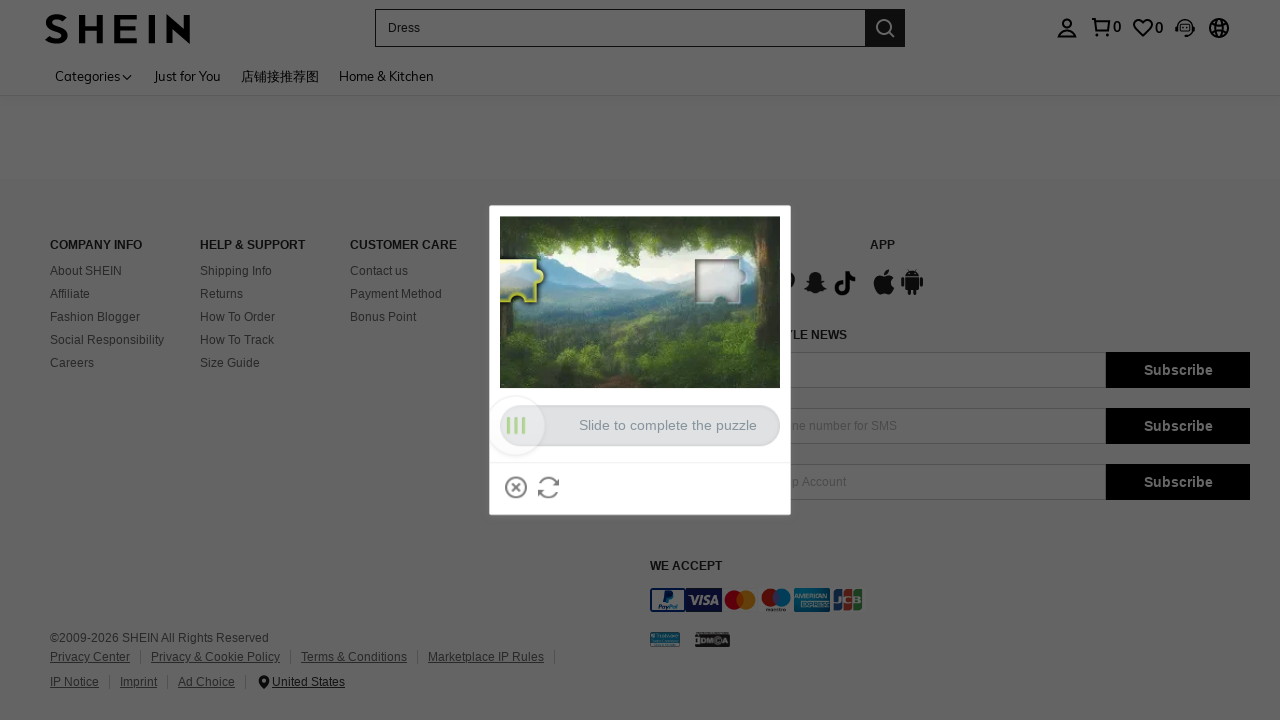

--- FILE ---
content_type: text/javascript; charset=utf-8
request_url: https://id.shein.com/devices/v3/profile/web?callback=smCB_1768369578685&organization=FPNyuLhAtVnAeldjikus&smdata=W7N7Uu94bq%2BVmrg%2BpkkKvFZgZI6vVFKHgUb9jfbd8gtr1KdjccIH4hOxcceuBEPjLXVX8iwf5UtOEaCgf0XxIs4E6MK7DPdVK8dbe2yCVJLZtILmq%2FEbuvDQeSEcqqvwtMhYnWsWYdMPIAJgiui1SwLWG4Pf7%2FH%2BculbN6U8R90ilLvIxnoDasMj6A8jtfqCRFwnDTQ9O9slsjC17D62VAMGtCauieKjg8tTDrkiiXbnB%2BYmRaCz73D0eKeaGD11Pgs2dth9LEKEBccnHaHE2rNowUYdTRcnjqkMW55ip%2Bv9gQDj6y4WN5950%2FvsPUg3sC9fpKbJ%2F7MYqfEwBaZjTy%2FiEZgqqOwQXLYwC8lFwb3d8gQ2SRfaUVaEjasxNBMoMkxFARPWSjtMy8rkflBKBOGEHeEY%2F1S8zxMoteb%2B0L06wdW4j%2BI4z9bqtdiTotrNuJnxvy3yYaZnF5En0eENxk%2BzyTCNp9D5VZMEQzWcZrEBY5lV3Z3zGfiLtuSB8BCbyLoOTZ%2FLJjlFT13HbqaLOhANv3CKCSQtA6DdVBaPIjeuF5jlijrQ47BKBmiOmce9hvkL2zUwLe4Lov0BeNfDvFDt%2B83YctAEUTXdD7SPUzNBhz58TsGawF7vRFQkuBtMm7ZDkAyeLys32fjLof9m%2FsK65AWVmRUc%2Fe25ZGSBsYpfMTQHAOg2r%2B7Yx7ikm9jj%2FnK%2BRpcORGkEXU%2BZ%2B0IuNgBnokWu1eTdE%2BYNhaYePJYkz8mSWmJ06j5MJzIMyA60HlM3rpkrJR1D%2Bn%2BRiopkhHoronPrRfZTiI6ACn3zf3QhGHQtkPrW0qkAuLp7nIyWxayKWm6Fri6yJeunKsJ0jatm89SaKWlkdaz%2FROChWb4gFD8Rqhpl4s29UZYSZXb1lBioqkVBYB2Gu%2B0w%2Bgd%2BJ8Mk8ZHkYzwVhLkeo06z%2FyacsvcdIZzIU%2FUmu1Z2JwUUIekLit3OyWF5j0yJJhMRrSJ2uvu5RmSw21dtjKXfd9dCb2xL5cp7k5Hn17zmIG%2F3cvn4vVFKObX%2F19zTTpZb%2BPFMJV97tfEk2EOkVuVIyvhuwC4J2dc2MnBmLYznwSeENT1%2BeHfGKmEGWvhT%2BpmhvUjgeH0FeGzDD4xZXnucQ01VfOdwCrh%2BaEJ6of2d3zEwmKXfi%2BErgu3J0Wm2BI8mRGl1ept0%2FxxBvt%2Ft2BjENYIncf31vf4auhaIMpXLjE55qHuVPy4KFKorPsLbo8ImC19kyS11zSBexM59W%2FUV1JUjTRQHejDINB1gIG7RAC%2Fh4wQPFKuOIZkF74Sz%2BVQP1Lh5jBFxn6H5%2FClvHJxVoWHLQ%2FEzLANJJFxp1xVim8p83jBYCA5SYS6qzQIhifd6Mx4AqYrPaoQ9a2PGEwFLxYoAjrUnE9s1CGv5vMf4vM3qL%2FogbnEFwDg8%3D1487577677129&os=web&version=2.0.0
body_size: -226
content:
window['smCB_1768369578685'] && smCB_1768369578685({"code":1100,"detail":{"len":"12","sign":"kqnHTg5SnnBnnV8ta/7z7A==","timestamp":"1487582755342"},"requestId":"0430ed3e38713c82ff221e98e3b6ee02"})

--- FILE ---
content_type: application/javascript
request_url: https://sc.ltwebstatic.com/she_dist/assets/event-center-422.a647ef09b082675b.js
body_size: 2272
content:
"use strict";(self.webpackChunkSHEIN_W=self.webpackChunkSHEIN_W||[]).push([[34,61090],{570208:(e,a,r)=>{r.r(a),r.d(a,{default:()=>p});var s=r(644503),n=r(665640);const t=({product:e,index:a,compIndex:r})=>{var s,n,t,p;if(!e)return;const{goods_id:o,goods_sn:d,productRelationID:m,mall_code:_,salePrice:i={},retailPrice:l={},quickship:u,brand:c,promotionInfo:v=[],pretreatInfo:y=null,estimatedPriceInfo:h=null,ext:x={}}=e,T=(null==x?void 0:x.rec_mark)||(null==e?void 0:e.rec_mark)||"-",D=(null==x?void 0:x.extra_mark)||(null==e?void 0:e.extra_mark)||"-",w=[];null!=y&&null!==(s=y.mallTagsInfo)&&void 0!==s&&s.localMall&&null!=y&&null!==(n=y.mallTagsInfo)&&void 0!==n&&n.language_mall_name?w.push("localship_1"):u&&Number(u)&&w.push("quickship_1");let b=0,f=[];if("32"==(null==v||null===(t=v[0])||void 0===t?void 0:t.typeId)&&(w.push("estimated_price_3"),b=(null==i?void 0:i.usdAmount)||0),null!=v&&v.length){let e=0,a="";c&&(e=c.name?1:0,a=c.brand_code),v.forEach((r=>{f.push(["sale",r.typeId,r.id,e,a].join("_"))}))}return null!=e&&e.local_goods_id&&w.push(`ypdg_goods_id_${null==e?void 0:e.local_goods_id}`),[o,d,m,Number(a)+1,1,Number(r)+1,T,D,`pri_${(null==i?void 0:i.usdAmount)||0}|pri_${(null==l?void 0:l.usdAmount)||0}|estimated_pri_${(null==h||null===(p=h.estimatedPrice)||void 0===p?void 0:p.usdAmount)||b||0}`,null!=w&&w.length?w.join("|"):"-",f.length?f.join("|"):"-",`mall_${_||"-"}`,"-"].join("`")},p={"1-22-2-1":{sendType:["user"],sa:{name:"expose_points_message"},handler({sa:e,report:a}){a({sa:e})}},"1-22-2-2":{sendType:["event"],sa:{name:"click_points_message"},handler({sa:e,report:a}){a({sa:e})}},"1-22-2-3":{sendType:["user"],sa:{name:"click_news",param:{unread_amount:0}},handler({sa:e,report:a},{extraData:r={}}={}){e.param.unread_amount=r.unread_amount,a({sa:e})}},"1-22-2-5":{sendType:["user"],sa:{name:"click_review_entry",param:{num:0},beacon:!0},handler({sa:e,report:a},{extraData:r={}}={}){e.param.num=r.extra_amount,a({sa:e})}},"1-22-2-6":{sendType:["user","event"],sa:{name:"expose_news",param:{if_unread:0}},handler({sa:e,report:a},{target:r={},extraData:n}={}){if(n)return e.param=(0,s.A)({},n),void a({sa:e});let t=r&&r[0];e.param.if_unread=Number(t&&t.getAttribute("data-unread")||0),a({sa:e})}},"1-22-2-7":{sendType:["user","event"],sa:{name:"expose_ccc_message"},handler({sa:e,report:a}){a({sa:e})}},"1-22-2-9":{sendType:["user","event"],sa:{name:"expose_filling_preference_banner"},handler({sa:e,report:a}){a({sa:e})}},"1-22-2-10":{sendType:["user","event"],sa:{name:"click_filling_preference_banner",beacon:!0},handler({sa:e,report:a}){a({sa:e})}},"1-22-2-11":{sendType:["user","event"],sa:{name:"click_coupon_reminder",param:{reminder_type:"",operation:""}},handler({sa:e,report:a},{target:r={}}){e.param.reminder_type=Number(r.reminder_type),e.param.operation=Number(r.operation),a({sa:e})}},"1-22-2-12":{sendType:["user","event"],sa:{name:"expose_coupon_reminder",param:{reminder_type:""}},handler({sa:e,report:a},{target:r={}}){e.param.reminder_type=Number(r.reminder_type),a({sa:e})}},"1-22-2-13":{sendType:["user","event"],sa:{name:"click_point_reminder",param:{reminder_type:"",operation:""}},handler({sa:e,report:a},{target:r={}}){e.param.reminder_type=Number(r.reminder_type),e.param.operation=Number(r.operation),a({sa:e})}},"1-22-2-14":{sendType:["user","event"],sa:{name:"expose_point_reminder",param:{reminder_type:""}},handler({sa:e,report:a},{target:r={}}){e.param.reminder_type=Number(r.reminder_type),a({sa:e})}},"1-22-2-16":{sendType:["user","event"],sa:{name:"expose_announcement",param:{}},handler({sa:e,report:a}){a({sa:e})}},"1-22-2-18":{sendType:["user","event"],sa:{name:"expose_order_status",param:{orderstatus_num:""}},handler({sa:e,report:a},{extraData:r={}}){e.param=r,a({sa:e})}},"1-22-2-19":{sendType:["user","event"],sa:{name:"click_no_selected",param:{}},handler({sa:e,report:a}){a({sa:e})}},"1-22-2-20":{sendType:["user","event"],sa:{name:"click_me_resell",beacon:!0,param:{}},handler({sa:e,report:a}){a({sa:e})}},"1-22-2-21":{sendType:["user","event"],sa:{name:"expose_me_resell",param:{}},handler({sa:e,report:a}){a({sa:e})}},"1-22-2-22":{sendType:["user","event"],sa:{name:"click_club_left",param:{}},handler({sa:e,report:a}){a({sa:e})}},"1-22-2-23":{sendType:["user","event"],sa:{name:"click_club_middle",param:{}},handler({sa:e,report:a}){a({sa:e})}},"1-22-2-24":{sendType:["user","event"],sa:{name:"click_follow_shop",param:{}},handler({sa:e,report:a},{extraData:r,bindData:n}){e.param=(0,s.A)((0,s.A)({},r),n),a({sa:e})}},"1-22-2-25":{sendType:["user","event"],sa:{name:"expose_follow_shop",param:{}},handler({sa:e,report:a},{extraData:r,bindData:n=[]}){e.param=(0,s.A)((0,s.A)({},r),null==n?void 0:n[0]),a({sa:e})}},"1-22-2-26":{sendType:["user","event"],sa:{name:"",param:{}},handler({sa:e,report:a},{extraData:r={}}){e.name=r.name,delete r.name,Reflect.has(r,"beacon")&&(e.beacon=r.beacon,delete r.beacon),e.param=(0,s.A)({},r),a({sa:e})}},"1-22-2-27":{sendType:["user","event"],sa:{name:"click_club_trial",param:{}},handler({sa:e,report:a},{extraData:r}){e.param=r,a({sa:e})}},"1-22-2-28":{sendType:["user","event"],sa:{name:"expose_club_trial",param:{}},handler({sa:e,report:a},{extraData:r}){e.param=r,a({sa:e})}},"1-22-2-29":{sendType:["user","event"],sa:{name:"expose_module_goods_list",param:{}},handler({sa:e,report:a},{bindData:r}){const{item:s,index:n,shop_code:p,shop_tag:o}=(null==r?void 0:r[0])||{},d=t({index:n,product:s,compIndex:0});e.param={activity_from:"follow_shop_goods",goods_list:d,shop_code:p,shop_tag:o},a({sa:e})}},"1-22-2-30":{sendType:["user","event"],sa:{name:"click_module_goods_list",param:{},beacon:1},handler({sa:e,report:a},{bindData:r}){const{item:s,index:n,shop_code:p,shop_tag:o}=r||{},d=t({index:n,product:s,compIndex:0});e.param={activity_from:"follow_shop_goods",goods_list:d,shop_code:p,shop_tag:o},a({sa:e})}},"1-22-2-31":{sendType:["user","event"],sa:{name:"expose_news_area",param:{}},handler({sa:e,report:a},{}){a({sa:e})}},"1-22-2-32":{sendType:["user","event"],sa:{name:"click_news_area",param:{}},handler({sa:e,report:a},{bindData:r={},extraData:n={}}){e.param=(0,s.A)((0,s.A)({},r),n),a({sa:e})}},"1-22-2-33":{sendType:["user","event"],sa:{name:"expose_my_assets",param:{my_assets_list:[]}},handler({sa:e,report:a},{extraData:r}){e.param=r,a({sa:e})}},"1-22-2-34":{sendType:["user","event"],sa:{name:"expose_asset_expire_reminder",param:{}},handler({sa:e,report:a}){a({sa:e})}},"1-22-2-35":{sendType:["user","event"],sa:{name:"click_close_asset_expire_reminder",param:{}},handler({sa:e,report:a}){a({sa:e})}},"1-22-2-36":{sendType:["user","event"],sa:{name:"click_asset_expire_reminder",param:{}},handler({sa:e,report:a}){a({sa:e})}},"1-22-2-37":{sendType:["user","event"],sa:{name:"click_more_service",param:{}},handler({sa:e,report:a},{extraData:r}){e.param=r,a({sa:e})}},"1-22-2-38":{sendType:["user","event"],sa:{name:"click_order_all",param:{}},handler({sa:e,report:a},{extraData:r}){e.param=r,a({sa:e})}},"1-22-2-39":{sendType:["user","event"],sa:{name:"click_wishlist_view_all",param:{}},handler({sa:e,report:a},{extraData:r,bindData:n}){e.param=(0,s.A)((0,s.A)({},r),n),a({sa:e})}},"1-22-2-40":{sendType:["user","event"],sa:{name:"expose_follow_module",param:{}},handler({sa:e,report:a},{extraData:r,bindData:n}){var t;e.param=(0,s.A)((0,s.A)({},null!=r?r:{}),null!==(t=null==n?void 0:n[0])&&void 0!==t?t:{}),a({sa:e})}},"1-22-2-41":{sendType:["user","event"],sa:{name:"click_follow_module",param:{},beacon:!0},handler({sa:e,report:a},{extraData:r,bindData:n}){e.param=(0,s.A)((0,s.A)({},null!=r?r:{}),null!=n?n:{}),a({sa:e})}},"1-22-2-1000":{sendType:["user","event"],sa:{name:"expose_saver_reach",param:{}},handler({sa:e,report:a},{extraData:r}){e.param=r,a({sa:e})}},"1-22-2-1001":{sendType:["user","event"],sa:{name:"expose_saver",param:{}},handler({sa:e,report:a},{extraData:r}){e.param=r,a({sa:e})}},"1-22-2-1002":{sendType:["user","event"],sa:{name:"click_saver",param:{}},handler({sa:e,report:a},{extraData:r}){e.param=r,a({sa:e})}},"1-22-2-1003":{sendType:["user","event"],sa:{name:"expose_order_floor",param:{order_id:"",floor_type:"",is_first_review:"",discount_status:""}},handler({sa:e,report:a},{extraData:r={}}){const{order_id:s,floor_type:n,is_first_review:t,discount_status:p}=r;e.param.order_id=s,e.param.floor_type=n,e.param.is_first_review=t,e.param.discount_status=p,a({sa:e})}},"1-22-2-1004":{sendType:["user","event"],sa:{name:"click_order_floor",param:{order_id:"",floor_type:"",is_first_review:"",discount_status:""}},handler({sa:e,report:a},{extraData:r={}}){const{order_id:s,floor_type:n,is_first_review:t,discount_status:p}=r;e.param.order_id=s,e.param.floor_type=n,e.param.is_first_review=t,e.param.discount_status=p,a({sa:e})}},"1-22-2-1005":{sendType:["user","event"],sa:{name:"expose_scenesabt",param:{scenes:"",order_id_list:""}},handler({sa:e,report:a},{extraData:r={}}){const{scenes:s,order_id_list:n}=r;e.param.scenes=s,e.param.order_id_list=n,a({sa:e})}},"1-22-2-1006":{sendType:["user","event"],sa:{name:"click_order_floor_pay",param:{order_id:"",scene:""}},handler({sa:e,report:a},{extraData:r={}}){e.param=r,a({sa:e})}},"1-22-2-1007":{sendType:["user","event"],sa:{name:"expose_unpaid_orders_retain_pop",param:{order_id:"",scene:""}},handler({sa:e,report:a},{extraData:r={}}){e.param=r,a({sa:e})}},"1-22-2-1008":{sendType:["user","event"],sa:{name:"click_unpaid_orders_retain_close_btn",param:{order_id:"",scene:""}},handler({sa:e,report:a},{extraData:r={}}){e.param=r,a({sa:e})}},"1-22-2-1009":{sendType:["user","event"],sa:{name:"expose_scenesabt",param:{scenes:"",order_id_list:""}},handler({sa:e,report:a},{extraData:r={}}){e.param=r,a({sa:e})}},"1-22-2-1010":{sendType:["user","event"],sa:{name:"click_me_giftcard_entrance",param:{}},handler({sa:e,report:a},{extraData:r={}}){e.param=r,a({sa:e})}},"1-22-2-1011":{sendType:["user","event"],sa:{name:"click_unpaid_orders_retain_pay_later_btn"},handler({sa:e,report:a},{extraData:r={}}){e.param=r,a({sa:e})}},"1-28-1-1008":{sendType:["user","event"],sa:{name:"expose_commentshare_pop",param:{}},handler({sa:e,report:a},{bindData:r={},extraData:n={}}){e.param=(0,s.A)((0,s.A)((0,s.A)({},null==r?void 0:r[0]),n),e.param),a({sa:e})}},"1-28-1-1009":{sendType:["user","event"],sa:{name:"click_commentshare_pop",param:{}},handler({sa:e,report:a},{bindData:r={},extraData:n={}}){e.param=(0,s.A)((0,s.A)((0,s.A)({},r),n),e.param),a({sa:e})}},"1-28-1-1010":{sendType:["user","event"],sa:{name:"expose_order_floor_pay",param:{}},handler({sa:e,report:a},{bindData:r=[]}){e.param=(0,s.A)({},r[0]||{}),a({sa:e})}},"1-28-1-1012":{sendType:["user","event"],sa:{name:"click_rec_management",param:{}},handler({sa:e,report:a},{extraData:r={}}){e.param=(0,s.A)({},r||{}),a({sa:e})}},"1-28-1-1013":{sendType:["user","event"],sa:{name:"click_button",param:{}},handler({sa:e,report:a},{extraData:r={}}){e.param=(0,s.A)({},r||{}),a({sa:e})}},"1-28-1-1014":{sendType:["user","event"],sa:{name:"expose_my_assets_left",param:{my_assets_list:[]}},handler({sa:e,report:a},{extraData:r}){e.param=r,a({sa:e})}},"1-28-1-1015":{sendType:["user","event"],sa:{name:"expose_order_all",param:{activity_from:""}},handler({sa:e,report:a},{extraData:r={}}){e.param=r,a({sa:e})}},"1-28-1-1016":{sendType:["user","event"],sa:{name:"expose_order_status",param:{order_status:"",activity_from:"",num:""}},handler({sa:e,report:a},{extraData:r={}}){e.param=r,a({sa:e})}},"1-28-1-1017":{sendType:["user","event"],sa:{name:"click_order_status",param:{order_status:"",activity_from:"",num:""}},handler({sa:e,report:a},{extraData:r={},bindData:t=[]}){n.log(t,r),e.param=(0,s.A)((0,s.A)({},r),null==t?void 0:t[0]),a({sa:e})}},"1-28-1-1018":{sendType:["user","event"],sa:{name:"expose_review_entry",param:{activity_from:""}},handler({sa:e,report:a},{extraData:r={}}){e.param=r,a({sa:e})}},"1-28-1-1019":{sendType:["user","event"],sa:{name:"expose_wishlist",param:{}},handler({sa:e,report:a},{extraData:r,bindData:n=[]}){e.param=(0,s.A)((0,s.A)({},r),null==n?void 0:n[0]),a({sa:e})}},"1-28-1-1020":{sendType:["user","event"],sa:{name:"expose_module_goods_list",param:{}},handler({sa:e,report:a},{bindData:r}){const{item:s,index:n}=(null==r?void 0:r[0])||{},p=t({index:n,product:s,compIndex:0});e.param={activity_from:"wishlist_goods",goods_list:p},a({sa:e})}},"1-28-1-1021":{sendType:["user","event"],sa:{name:"click_module_goods_list",param:{},beacon:1},handler({sa:e,report:a},{bindData:r}){const{item:s,index:n}=r||{},p=t({index:n,product:s,compIndex:0});e.param={activity_from:"wishlist_goods",goods_list:p},a({sa:e})}},"1-28-1-1022":{sendType:["user","event"],sa:{name:"expose_recently_viewed",param:{}},handler({sa:e,report:a},{extraData:r,bindData:n=[]}){e.param=(0,s.A)((0,s.A)({},r),null==n?void 0:n[0]),a({sa:e})}},"1-28-1-1023":{sendType:["user","event"],sa:{name:"click_recently_viewed",param:{}},handler({sa:e,report:a},{extraData:r,bindData:n=[]}){e.param=(0,s.A)((0,s.A)({},r),n),a({sa:e})}},"1-28-1-1024":{sendType:["user","event"],sa:{name:"expose_module_goods_list",param:{}},handler({sa:e,report:a},{bindData:r}){const{item:n,index:p}=(null==r?void 0:r[0])||{},o=t({index:p,product:n.goodsId?(0,s.A)((0,s.A)({},n.goodsId),n):n,compIndex:0});e.param={activity_from:"recently_viewed_goods",goods_list:o},a({sa:e})}},"1-28-1-1025":{sendType:["user","event"],sa:{name:"click_module_goods_list",param:{},beacon:1},handler({sa:e,report:a},{bindData:r}){const{item:n,index:p}=r||{},o=t({index:p,product:n.goodsId?(0,s.A)((0,s.A)({},n.goodsId),n):n,compIndex:0});e.param={activity_from:"recently_viewed_goods",goods_list:o},a({sa:e})}},"1-28-1-1026":{sendType:["user","event"],sa:{name:"expose_more_service",param:{}},handler({sa:e,report:a},{extraData:r,bindData:n=[]}){e.param=(0,s.A)((0,s.A)({},r),null==n?void 0:n[0]),a({sa:e})}},"1-28-1-1027":{sendType:["user","event"],sa:{name:"click_order_status",param:{}},handler({sa:e,report:a},{extraData:r,bindData:n=[]}){e.param=(0,s.A)((0,s.A)({},r),null==n?void 0:n[0]),a({sa:e})}},"1-28-1-1028":{sendType:["user","event"],sa:{name:"expose_order_status_tip",param:{}},handler({sa:e,report:a},{extraData:r={},bindData:n={}}={}){e.param=(0,s.A)((0,s.A)((0,s.A)({},e.param),r),n),a({sa:e})}},"1-28-1-1029":{sendType:["user","event"],sa:{name:"click_order_status_tip",param:{},beacon:!0},handler({sa:e,report:a},{extraData:r={},bindData:n={}}={}){e.param=(0,s.A)((0,s.A)((0,s.A)({},e.param),r),n),a({sa:e})}},"1-28-1-1030":{sendType:["user","event"],sa:{name:"click_refund",param:{activity_from:""},beacon:1},handler({sa:e,report:a},{extraData:r={}}){e.param=r,a({sa:e})}},"1-28-1-1031":{sendType:["user","event"],sa:{name:"click_payment_method",param:{activity_from:""},beacon:1},handler({sa:e,report:a},{extraData:r={}}){e.param=r,a({sa:e})}},"1-28-1-1032":{sendType:["user","event"],sa:{name:"click_about_shein_wallet",param:{activity_from:""},beacon:1},handler({sa:e,report:a},{extraData:r={}}){e.param=r,a({sa:e})}},"1-28-1-1033":{sendType:["user","event"],sa:{name:"click_bonus_point_policy",param:{activity_from:""},beacon:1},handler({sa:e,report:a},{extraData:r={}}){e.param=r,a({sa:e})}},"1-28-1-1034":{sendType:["user","event"],sa:{name:"click_coupon_policy",param:{activity_from:""},beacon:1},handler({sa:e,report:a},{extraData:r={}}){e.param=r,a({sa:e})}},"1-28-1-1035":{sendType:["user","event"],sa:{name:"click_shein_vip_terms",param:{activity_from:""},beacon:1},handler({sa:e,report:a},{extraData:r={}}){e.param=r,a({sa:e})}},"1-28-1-1036":{sendType:["user","event"],sa:{name:"click_review_guidance",param:{activity_from:""},beacon:1},handler({sa:e,report:a},{extraData:r={}}){e.param=r,a({sa:e})}},"1-28-1-1037":{sendType:["user","event"],sa:{name:"click_giftcard",param:{activity_from:""},beacon:1},handler({sa:e,report:a},{extraData:r={}}){e.param=r,a({sa:e})}},"1-28-1-1038":{sendType:["user","event"],sa:{name:"click_how_to_track_my_order",param:{activity_from:""},beacon:1},handler({sa:e,report:a},{extraData:r={}}){e.param=r,a({sa:e})}},"1-28-1-1039":{sendType:["user","event"],sa:{name:"click_how_to_order_page",param:{activity_from:""},beacon:1},handler({sa:e,report:a},{extraData:r={}}){e.param=r,a({sa:e})}}}},738675:(e,a,r)=>{r.r(a),r.d(a,{default:()=>s});const s={"1-22-4-1":{sendType:["user"],sa:{name:"click_message_orders",param:{order_id:"",orders_count:0,unread_amount:0}},handler({sa:e,report:a},{extraData:r={}}={}){e.param.order_id=r.order_id,e.param.orders_count=r.orders_count,e.param.unread_amount=r.unread_amount,a({sa:e})}},"1-22-4-2":{sendType:["user"],sa:{name:"click_message_news",param:{unread_amount:0}},handler({sa:e,report:a},{extraData:r={}}={}){e.param.unread_amount=r.unread_amount,a({sa:e})}},"1-22-4-3":{sendType:["user"],sa:{name:"click_message_activity",param:{unread_amount:0}},handler({sa:e,report:a},{extraData:r={}}={}){e.param.unread_amount=r.unread_amount,a({sa:e})}},"1-22-4-5":{sendType:["user"],sa:{name:"click_message_promo",param:{unread_amount:0}},handler({sa:e,report:a},{extraData:r={}}={}){e.param.unread_amount=r.unread_amount,a({sa:e})}},"1-22-4-4":{sendType:["user"],sa:{name:"click_removeunread",param:{unread_amount:0}},handler({sa:e,report:a},{extraData:r={}}={}){e.param.unread_amount=r.unread_amount,a({sa:e})}},"1-22-4-6":{sendType:["user","event"],sa:{name:"expose_message",param:{orders_if_unread:0,news_if_unread:0,activities_if_unread:0,promo_if_unread:0}},handler({sa:e,report:a},{extraData:r={}}={}){e.param.orders_if_unread=Number(r.orders_if_unread||0),e.param.news_if_unread=Number(r.news_if_unread||0),e.param.activities_if_unread=Number(r.activities_if_unread||0),e.param.promo_if_unread=Number(r.promo_if_unread||0),a({sa:e})}},"1-22-4-7":{sendType:["user","event"],sa:{name:"expose_orders",param:{news_list:""}},handler({sa:e,report:a},{bindData:r=[]}={}){let s=null==r?void 0:r[0];e.param.news_list=s.news_list,a({sa:e})}},"1-22-4-8":{sendType:["user","event"],sa:{name:"expose_news",param:{news_list:""}},handler({sa:e,report:a},{bindData:r=[]}={}){let s=null==r?void 0:r[0];e.param.news_list=s.news_list,a({sa:e})}},"1-22-4-9":{sendType:["user","event"],sa:{name:"expose_activity",param:{news_list:""}},handler({sa:e,report:a},{bindData:r=[]}={}){let s=null==r?void 0:r[0];e.param.news_list=s.news_list,a({sa:e})}},"1-22-4-10":{sendType:["user","event"],sa:{name:"expose_promo",param:{news_list:"",news_tp:""}},handler({sa:e,report:a},{bindData:r=[]}={}){let s=null==r?void 0:r[0];e.param.news_list=s.news_list,e.param.news_tp=s.news_tp||"-",a({sa:e})}},"1-22-4-11":{sendType:["user","event"],sa:{name:"click_delete_orders",param:{news_list:""}},handler({sa:e,report:a},{extraData:r={}}={}){e.param.news_list=r.news_list,a({sa:e})}},"1-22-4-12":{sendType:["user","event"],sa:{name:"click_delete_news",param:{news_list:""}},handler({sa:e,report:a},{extraData:r={}}={}){e.param.news_list=r.news_list,a({sa:e})}},"1-22-4-13":{sendType:["user","event"],sa:{name:"click_delete_activity",param:{news_list:""}},handler({sa:e,report:a},{extraData:r={}}={}){e.param.news_list=r.news_list,a({sa:e})}},"1-22-4-14":{sendType:["user","event"],sa:{name:"click_delete_promo",param:{news_list:"",news_tp:""}},handler({sa:e,report:a},{extraData:r={}}={}){e.param.news_list=r.news_list,e.param.news_tp=r.news_tp||"-",a({sa:e})}},"1-22-4-15":{sendType:["user","event"],sa:{name:"click_orders",param:{news_list:""}},handler({sa:e,report:a},{extraData:r={}}={}){e.param.news_list=r.news_list,a({sa:e})}},"1-22-4-16":{sendType:["user","event"],sa:{name:"click_news",param:{news_list:""}},handler({sa:e,report:a},{extraData:r={}}={}){e.param.news_list=r.news_list,a({sa:e})}},"1-22-4-17":{sendType:["user","event"],sa:{name:"click_activity",param:{news_list:""}},handler({sa:e,report:a},{extraData:r={}}={}){e.param.news_list=r.news_list,a({sa:e})}},"1-22-4-18":{sendType:["user","event"],sa:{name:"click_promo",param:{news_list:"",news_tp:""}},handler({sa:e,report:a},{extraData:r={}}={}){e.param.news_list=r.news_list,e.param.news_tp=r.news_tp||"-",a({sa:e})}}}}}]);
//# sourceMappingURL=event-center-422.a647ef09b082675b.js.map

--- FILE ---
content_type: application/javascript
request_url: https://sc.ltwebstatic.com/she_dist/assets/73030.5a0e2190937d202b.js
body_size: -101
content:
"use strict";(self.webpackChunkSHEIN_W=self.webpackChunkSHEIN_W||[]).push([[73030],{441983:(e,r,i)=>{i.d(r,{e:()=>a});var n=i(945286),s=i(884880);const t=()=>Promise.all([i.e(7526),i.e(59146),i.e(46263)]).then(i.bind(i,759146)),a=(e,r)=>{n.A.register(e,t,{region:r,priority:s.WT[e],condition:()=>!0,type:s.WZ.MARKETING})}},973030:(e,r,i)=>{i.r(r);var n=i(884880);(0,i(441983).e)(n.R2.SEARCH_FIRST_GOLD,n.aX.SEARCH_LIST)}}]);
//# sourceMappingURL=73030.5a0e2190937d202b.js.map

--- FILE ---
content_type: application/javascript
request_url: https://sc.ltwebstatic.com/she_dist/assets/CommonHeader.fe13deddddee400d.js
body_size: -127
content:
"use strict";(self.webpackChunkSHEIN_W=self.webpackChunkSHEIN_W||[]).push([[60659],{415379:(e,n,t)=>{t.r(n),t.d(n,{default:()=>i});var a=t(632079);function i(){(0,a.GG)((()=>{requestAnimationFrame((()=>{Promise.all([t.e(43212),t.e(7526),t.e(76979),t.e(7885),t.e(65264),t.e(39757),t.e(6323),t.e(40262),t.e(91162),t.e(69957),t.e(4607)]).then(t.bind(t,770448)).then((({default:e})=>{(new e).init()}))}))}))}}}]);
//# sourceMappingURL=CommonHeader.fe13deddddee400d.js.map

--- FILE ---
content_type: application/javascript
request_url: https://sc.ltwebstatic.com/she_dist/assets/6323-f0869ef09d4a3cbe.js
body_size: 70760
content:
(self.webpackChunkSHEIN_W=self.webpackChunkSHEIN_W||[]).push([[6323],{40297:(e,t,i)=>{var o=i(621584);o.__esModule&&(o=o.default),"string"==typeof o&&(o=[[e.id,o,""]]),o.locals&&(e.exports=o.locals);(0,i(474424).A)("16caccc3",o,!0,{})},621584:(e,t,i)=>{"use strict";i.r(t),i.d(t,{default:()=>s});var o=i(655975),r=i.n(o),n=i(687277),a=i.n(n)()(r());a.push([e.id,'.bsc-cart-item-goods-img__wrap{height:var(--height);overflow:hidden;position:relative;width:var(--width)}[mir] .bsc-cart-item-goods-img__wrap:hover.bsc-cart-item-goods-img_hover{cursor:pointer}.bsc-cart-item-goods-img__content{align-items:center;display:flex;height:100%;opacity:var(--mask-opacity)}.bsc-cart-item-goods-img__content img{width:100%}.bsc-cart-item-goods-img__slot-left{direction:ltr;left:0;opacity:var(--mask-opacity);position:absolute;top:0}.bsc-cart-item-goods-img__slot-right{opacity:var(--mask-opacity);position:absolute;right:0;top:0;width:32px}.bsc-cart-item-goods-img__slot-bottom{bottom:0;position:absolute}[mir=ltr] .bsc-cart-item-goods-img__slot-bottom,[mir=rtl] .bsc-cart-item-goods-img__slot-bottom{left:0;right:0}.bsc-cart-item-goods-img__sold-center{align-items:center;bottom:0;display:flex;justify-content:center;position:absolute;top:0}[mir=ltr] .bsc-cart-item-goods-img__sold-center,[mir=rtl] .bsc-cart-item-goods-img__sold-center{left:0;right:0}.bsc-cart-item-goods-img__border-mask{bottom:0;position:absolute;top:0}[mir=ltr] .bsc-cart-item-goods-img__border-mask,[mir=rtl] .bsc-cart-item-goods-img__border-mask{left:0;right:0}.bsc-cart-item-goods-img__border-mask .border-mask-img{width:100%}.bsc-cart-item-goods-title__wrap{align-items:center;display:flex;opacity:var(--mask-opacity)}[mir] .bsc-cart-item-goods-title_isClick .bsc-cart-item-goods-title__content{cursor:pointer!important}.bsc-cart-item-goods-title_isLine:hover .bsc-cart-item-goods-title__content{color:var(--font-color);text-decoration:underline!important}.bsc-cart-item-goods-title_isBold:hover .bsc-cart-item-goods-title__content{font-weight:700}.bsc-cart-item-goods-title__slot-left{flex-shrink:0}.bsc-cart-item-goods-title__content{color:var(--font-color);font-size:var(--font-size);line-height:var(--line-height);overflow:hidden;text-overflow:ellipsis;white-space:nowrap}.bsc-cart-item-goods-title__content_no-underline{text-decoration:none}.bsc-cart-item-goods-title__content:hover{color:var(--font-color);font-weight:400;text-decoration:none}.bsc_icon_more_right_12px_1{color:"#000";color:var(--color,"#000");display:inline-block;font-size:12px;font-size:var(--font-size,12px);line-height:0;vertical-align:middle}[mir=ltr] .bsc_icon_more_right_12px_1{transform:rotate(0)}[mir=rtl] .bsc_icon_more_right_12px_1{transform:rotate(-180deg)}.bsc-cart-item-goods-store{align-items:center;display:flex;opacity:var(--mask-opacity)}[mir] .bsc-cart-item-goods-store__pointer{cursor:pointer}.bsc-cart-item-goods-store__logo{height:var(--store-icon-size);width:var(--store-icon-size)}[mir=ltr] .bsc-cart-item-goods-store__logo{margin-right:4px}[mir=rtl] .bsc-cart-item-goods-store__logo{margin-left:4px}.bsc-cart-item-goods-store__text{color:#000;font-size:var(--font-size);font-weight:var(--font-weight);overflow:hidden;text-overflow:ellipsis;white-space:nowrap}.bsc-cart-item-goods-store__icon-preferred-seller,.bsc-cart-item-goods-store__icon-store{flex-shrink:0}[mir=ltr] .bsc-cart-item-goods-store__icon-preferred-seller,[mir=ltr] .bsc-cart-item-goods-store__icon-store{margin-right:2px}[mir=rtl] .bsc-cart-item-goods-store__icon-preferred-seller,[mir=rtl] .bsc-cart-item-goods-store__icon-store{margin-left:2px}.bsc-cart-item-goods-store__icon-preferred-seller{height:var(--store-icon-font-size);width:var(--store-icon-font-size)}.bsc-cart-item-goods-store__trend-icon{height:14px;width:44px}[mir=ltr] .bsc-cart-item-goods-store__trend-icon{margin-left:4px}[mir=rtl] .bsc-cart-item-goods-store__trend-icon{margin-right:4px}.bsc-cart-item-goods-store__icon-more{flex-shrink:0}[mir=ltr] .bsc-cart-item-goods-store__icon-more{margin-left:2px}[mir=rtl] .bsc-cart-item-goods-store__icon-more{margin-right:2px}.bsc_icon_delete_16px_1{color:"#000";color:var(--color,"#000");display:inline-block;font-size:12px;font-size:var(--font-size,12px);line-height:0;vertical-align:middle}.goods-delete-button-v1{align-items:center;color:#222;display:flex;font-size:13px;height:24px;justify-content:center;position:relative;text-decoration:none;width:24px}[mir] .goods-delete-button-v1{border-radius:50%;cursor:pointer}[mir] .goods-delete-button-v1:hover{background:#f6f6f6}.goods-delete-button-v2{align-items:center;color:#222;display:flex;font-size:13px;height:24px;justify-content:center;position:relative;text-decoration:none;width:24px}[mir] .goods-delete-button-v2{border-radius:50%;cursor:pointer}[mir] .goods-delete-button-v2:hover{background:#f6f6f6}.bsc-cart-item-goods-discount-tag{color:var(--font-color);display:flex;flex-direction:column;font-size:12px}[mir] .bsc-cart-item-goods-discount-tag{background-color:var(--bg-color)}[mir][brd=sh] .bsc-cart-item-goods-discount-tag{margin-top:5px}.bsc-cart-item-goods-discount-tag__item{align-items:center;direction:ltr;display:flex;flex-shrink:0;height:18px;justify-content:center;white-space:nowrap;width:40px}.bsc-cart-item-goods-discount-tag__item:nth-child(2){opacity:.8;text-decoration:line-through}.sui-icon-more-right-12px{color:"#000";color:var(--color,"#000");display:inline-block;font-size:12px;font-size:var(--font-size,12px);line-height:0;vertical-align:middle}[mir=ltr] .sui-icon-more-right-12px{transform:rotate(0)}[mir=rtl] .sui-icon-more-right-12px{transform:rotate(-180deg)}.bsc-cart-item-goods-custom-content{align-items:center;color:#222;display:inline-flex;font-size:12px;gap:4px;height:24px;opacity:var(--mask-opacity)}[mir] .bsc-cart-item-goods-custom-content{background:#f6f6f6;cursor:pointer}[mir=ltr] .bsc-cart-item-goods-custom-content{padding:0 4px 0 6px}[mir=rtl] .bsc-cart-item-goods-custom-content{padding:0 6px 0 4px}.bsc-cart-item-ball-loading{font-size:0}.bsc-cart-item-ball-loading>div{display:inline-block;vertical-align:middle;width:8px}[mir] .bsc-cart-item-ball-loading>div{background-color:#000;margin:0 2px}[brd=sh] .bsc-cart-item-ball-loading>div{height:8px}[mir][brd=sh] .bsc-cart-item-ball-loading>div{border-radius:50%}[mir=ltr][brd=sh] .bsc-cart-item-ball-loading>div,[mir=rtl][brd=sh] .bsc-cart-item-ball-loading>div{animation:ball-pulse 1s ease infinite}[mir=ltr] .bsc-cart-item-ball-loading>div:first-child,[mir=rtl] .bsc-cart-item-ball-loading>div:first-child{animation-delay:-.2s}[mir=ltr] .bsc-cart-item-ball-loading>div:nth-child(2),[mir=rtl] .bsc-cart-item-ball-loading>div:nth-child(2){animation-delay:-.1s}[mir=ltr] .bsc-cart-item-ball-loading>div:nth-child(3),[mir=rtl] .bsc-cart-item-ball-loading>div:nth-child(3){animation-delay:0s}@keyframes ball-pulse{0%,60%,to{opacity:1;transform:scale(1)}30%{opacity:.1;transform:scale(.01)}}@keyframes line-scale{0%,40%,to{transform:scaleY(.5)}20%{transform:scaleY(1)}}.bsc_icon_more_down_14px{color:"#000";color:var(--color,"#000");display:inline-block;font-size:12px;font-size:var(--font-size,12px);line-height:0;vertical-align:middle}.bsc-cart-item-goods-sale-attr{align-items:center;box-sizing:border-box;color:var(--color);display:inline-flex;flex-shrink:1;flex-shrink:var(--flex-shrink,1);font-size:var(--size);font-weight:var(--font-weight);height:var(--height);line-height:var(--height);max-width:var(--max-width);min-width:0}[mir] .bsc-cart-item-goods-sale-attr{cursor:default}.bsc-cart-item-goods-sale-attr.bsc-cart-item-goods-sale-attr_mask{opacity:.3}[mir] .bsc-cart-item-goods-sale-attr.bsc-cart-item-goods-sale-attr_click{cursor:pointer}[mir] .bsc-cart-item-goods-sale-attr.bsc-cart-item-goods-sale-attr_click:hover{border-color:#222}[mir] .bsc-cart-item-goods-sale-attr.bsc-cart-item-goods-sale-attr_capsule{background-color:#f2f2f2;border:1px solid #f2f2f2;border-radius:var(--height);padding:var(--padding)}.bsc-cart-item-goods-sale-attr .bsc-cart-item-goods-sale-attr__content{align-items:center;display:flex;overflow:hidden}[mir=ltr] .bsc-cart-item-goods-sale-attr .bsc-cart-item-goods-sale-attr__icon{margin-left:4px}[mir=rtl] .bsc-cart-item-goods-sale-attr .bsc-cart-item-goods-sale-attr__icon{margin-right:4px}.bsc-cart-item-goods-sale-attr .bsc-cart-item-goods-sale-attr__img{box-sizing:border-box;height:12px;width:12px}[mir] .bsc-cart-item-goods-sale-attr .bsc-cart-item-goods-sale-attr__img{border:.5px solid rgba(0,0,0,.1);border-radius:100%}[mir=ltr] .bsc-cart-item-goods-sale-attr .bsc-cart-item-goods-sale-attr__img{margin-right:4px}[mir=rtl] .bsc-cart-item-goods-sale-attr .bsc-cart-item-goods-sale-attr__img{margin-left:4px}.bsc-cart-item-goods-sale-attr .bsc-cart-item-goods-sale-attr__text{overflow:hidden;text-overflow:ellipsis;white-space:nowrap}.yes-btn__default .sui-button-common__primary{color:#000}[mir] .yes-btn__default .sui-button-common__primary{background-color:#fff}.yes-btn__primary .sui-button-common__primary{color:#fff}[mir] .yes-btn__primary .sui-button-common__primary{background-color:#000}.bsc-cart-item-goods-add-wish{align-items:center;display:flex;height:24px;justify-content:center;opacity:var(--mask-opacity);width:24px}[mir] .bsc-cart-item-goods-add-wish{border-radius:12px;cursor:pointer}[mir] .bsc-cart-item-goods-add-wish:hover{background:#f6f6f6}.bsc-cart-item-goods-alert{color:#bf4123;font-size:13px}.bsc-cart-item-behavior-label{display:block;height:14px;opacity:var(--mask-opacity);overflow:hidden}[mir] .bsc-cart-item-behavior-label{margin:0}.bsc-cart-item-behavior-label__behavior-swiper{contain:layout;display:inline-block;height:var(--height);overflow:hidden;width:100%}[mir] .bsc-cart-item-behavior-label__behavior-swiper{margin:0}.bsc-cart-item-behavior-label__behavior-item{align-items:center;color:#a86104;display:inline-flex;font-size:12px;height:14px;max-width:100%;overflow:hidden}.bsc-cart-item-behavior-label__behavior-item .label-text{height:14px;line-height:14px;overflow:hidden;text-overflow:ellipsis;white-space:nowrap}[mir=ltr] .bsc-cart-item-behavior-label__behavior-item .label-text{direction:ltr;margin-left:2px}[mir=rtl] .bsc-cart-item-behavior-label__behavior-item .label-text{direction:ltr;margin-right:2px}.bsc-cart-item-behavior-label__behavior-item img{bottom:1px;position:relative}.bsc-cart-item-behavior-label__behavior-list{display:flex;flex-direction:column;overscroll-behavior:none;scroll-behavior:smooth;scroll-snap-type:y mandatory}.bsc-cart-item-behavior-label__behavior-list.change-element{will-change:transform}@keyframes slide2{0%{transform:translateY(0)}43.33%{transform:translateY(0)}50.00%{transform:translateY(-33.33%)}93.33%{transform:translateY(-33.33%)}100.00%{transform:translateY(-66.67%)}}@keyframes slide3{0%{transform:translateY(0)}28.89%{transform:translateY(0)}33.33%{transform:translateY(-25%)}62.22%{transform:translateY(-25%)}66.67%{transform:translateY(-50%)}95.56%{transform:translateY(-50%)}100.00%{transform:translateY(-75%)}}@keyframes slide4{0%{transform:translateY(0)}21.67%{transform:translateY(0)}25.00%{transform:translateY(-20%)}46.67%{transform:translateY(-20%)}50.00%{transform:translateY(-40%)}71.67%{transform:translateY(-40%)}75.00%{transform:translateY(-60%)}96.67%{transform:translateY(-60%)}100.00%{transform:translateY(-80%)}}@keyframes slide5{0%{transform:translateY(0)}17.33%{transform:translateY(0)}20.00%{transform:translateY(-16.67%)}37.33%{transform:translateY(-16.67%)}40.00%{transform:translateY(-33.33%)}57.33%{transform:translateY(-33.33%)}60.00%{transform:translateY(-50%)}77.33%{transform:translateY(-50%)}80.00%{transform:translateY(-66.67%)}97.33%{transform:translateY(-66.67%)}100.00%{transform:translateY(-83.33%)}}@keyframes slide6{0%{transform:translateY(0)}14.44%{transform:translateY(0)}16.67%{transform:translateY(-14.29%)}31.11%{transform:translateY(-14.29%)}33.33%{transform:translateY(-28.57%)}47.78%{transform:translateY(-28.57%)}50.00%{transform:translateY(-42.86%)}64.44%{transform:translateY(-42.86%)}66.67%{transform:translateY(-57.14%)}81.11%{transform:translateY(-57.14%)}83.33%{transform:translateY(-71.43%)}97.78%{transform:translateY(-71.43%)}100.00%{transform:translateY(-85.71%)}}@keyframes slide7{0%{transform:translateY(0)}12.38%{transform:translateY(0)}14.29%{transform:translateY(-12.5%)}26.67%{transform:translateY(-12.5%)}28.57%{transform:translateY(-25%)}40.95%{transform:translateY(-25%)}42.86%{transform:translateY(-37.5%)}55.24%{transform:translateY(-37.5%)}57.14%{transform:translateY(-50%)}69.52%{transform:translateY(-50%)}71.43%{transform:translateY(-62.5%)}83.81%{transform:translateY(-62.5%)}85.71%{transform:translateY(-75%)}98.10%{transform:translateY(-75%)}100.00%{transform:translateY(-87.5%)}}@keyframes slide8{0%{transform:translateY(0)}10.83%{transform:translateY(0)}12.50%{transform:translateY(-11.11%)}23.33%{transform:translateY(-11.11%)}25.00%{transform:translateY(-22.22%)}35.83%{transform:translateY(-22.22%)}37.50%{transform:translateY(-33.33%)}48.33%{transform:translateY(-33.33%)}50.00%{transform:translateY(-44.44%)}60.83%{transform:translateY(-44.44%)}62.50%{transform:translateY(-55.56%)}73.33%{transform:translateY(-55.56%)}75.00%{transform:translateY(-66.67%)}85.83%{transform:translateY(-66.67%)}87.50%{transform:translateY(-77.78%)}98.33%{transform:translateY(-77.78%)}100.00%{transform:translateY(-88.89%)}}@keyframes slide9{0%{transform:translateY(0)}9.63%{transform:translateY(0)}11.11%{transform:translateY(-10%)}20.74%{transform:translateY(-10%)}22.22%{transform:translateY(-20%)}31.85%{transform:translateY(-20%)}33.33%{transform:translateY(-30%)}42.96%{transform:translateY(-30%)}44.44%{transform:translateY(-40%)}54.07%{transform:translateY(-40%)}55.56%{transform:translateY(-50%)}65.19%{transform:translateY(-50%)}66.67%{transform:translateY(-60%)}76.30%{transform:translateY(-60%)}77.78%{transform:translateY(-70%)}87.41%{transform:translateY(-70%)}88.89%{transform:translateY(-80%)}98.52%{transform:translateY(-80%)}100.00%{transform:translateY(-90%)}}@keyframes slide10{0%{transform:translateY(0)}8.67%{transform:translateY(0)}10.00%{transform:translateY(-9.09%)}18.67%{transform:translateY(-9.09%)}20.00%{transform:translateY(-18.18%)}28.67%{transform:translateY(-18.18%)}30.00%{transform:translateY(-27.27%)}38.67%{transform:translateY(-27.27%)}40.00%{transform:translateY(-36.36%)}48.67%{transform:translateY(-36.36%)}50.00%{transform:translateY(-45.45%)}58.67%{transform:translateY(-45.45%)}60.00%{transform:translateY(-54.55%)}68.67%{transform:translateY(-54.55%)}70.00%{transform:translateY(-63.64%)}78.67%{transform:translateY(-63.64%)}80.00%{transform:translateY(-72.73%)}88.67%{transform:translateY(-72.73%)}90.00%{transform:translateY(-81.82%)}98.67%{transform:translateY(-81.82%)}100.00%{transform:translateY(-90.91%)}}@keyframes slide11{0%{transform:translateY(0)}7.88%{transform:translateY(0)}9.09%{transform:translateY(-8.33%)}16.97%{transform:translateY(-8.33%)}18.18%{transform:translateY(-16.67%)}26.06%{transform:translateY(-16.67%)}27.27%{transform:translateY(-25%)}35.15%{transform:translateY(-25%)}36.36%{transform:translateY(-33.33%)}44.24%{transform:translateY(-33.33%)}45.45%{transform:translateY(-41.67%)}53.33%{transform:translateY(-41.67%)}54.55%{transform:translateY(-50%)}62.42%{transform:translateY(-50%)}63.64%{transform:translateY(-58.33%)}71.52%{transform:translateY(-58.33%)}72.73%{transform:translateY(-66.67%)}80.61%{transform:translateY(-66.67%)}81.82%{transform:translateY(-75%)}89.70%{transform:translateY(-75%)}90.91%{transform:translateY(-83.33%)}98.79%{transform:translateY(-83.33%)}100.00%{transform:translateY(-91.67%)}}.bsc-cart-item-find-similar-text{color:#222;display:inline-block;font-size:13px;font-weight:700;line-height:1;opacity:var(--mask-opacity);overflow:hidden;text-overflow:ellipsis;white-space:nowrap}[mir] .bsc-cart-item-find-similar-text{cursor:pointer;padding:4.5px 10px;text-align:center}[mir] .bsc-cart-item-find-similar-text_rounded{background:#f2f2f2;border:1px solid #f2f2f2;border-radius:14px}[mir] .bsc-cart-item-find-similar-text_rounded:hover:not(.bsc-cart-item-find-similar-text_disabled){border:1px solid #222}[mir] .bsc-cart-item-find-similar-text_square{background:#f6f6f6}.bsc-cart-item-find-similar-text_square:hover:not(.bsc-cart-item-find-similar-text_disabled){opacity:.6}.bsc-cart-item-find-similar-text_disabled{opacity:.3}[mir] .bsc-cart-item-find-similar-text_disabled{cursor:default;cursor:not-allowed}.bsc-cart-item-find-similar-icon{align-items:center;display:flex;height:24px;justify-content:center;opacity:var(--mask-opacity);width:24px}[mir] .bsc-cart-item-find-similar-icon{border-radius:12px;cursor:pointer}[mir] .bsc-cart-item-find-similar-icon:hover{background:#f6f6f6}.bsc_icon_doubt_16px_1{color:"#000";color:var(--color,"#000");display:inline-block;font-size:16px;font-size:var(--font-size,16px);line-height:0;vertical-align:middle}.bsc-cart-item-more-tag-content{width:216px}.bsc-cart-item-more-tag-content__title{color:hsla(0,0%,100%,.6)}[mir] .bsc-cart-item-more-tag-content__title{margin-bottom:8px}.bsc-cart-item-more-tag-content__item{align-items:center;display:flex}[mir] .bsc-cart-item-more-tag-content__item+.bsc-cart-item-more-tag-content__item{margin-top:8px}.bsc-cart-item-more-tag-content__label{flex-shrink:1;overflow:hidden;text-overflow:ellipsis;white-space:nowrap}.bsc-cart-item-more-tag-content__value{flex-shrink:0;max-width:75%;overflow:hidden;text-overflow:ellipsis;white-space:nowrap}[mir=ltr] .bsc-cart-item-more-tag-content__value{margin-left:2px}[mir=rtl] .bsc-cart-item-more-tag-content__value{margin-right:2px}.bsc-cart-item-more-tag{align-items:center;color:#c44a01;display:inline-flex;font-size:12px;height:20px;opacity:var(--mask-opacity);vertical-align:middle}[mir] .bsc-cart-item-more-tag{background:hsla(10,55%,96%,.71);padding:0 6px}.bsc-cart-item-more-tag__text{overflow:hidden;text-overflow:ellipsis;white-space:nowrap}.bsc-cart-item-more-tag__icon{color:#c44a01;height:12px}[mir] .bsc-cart-item-more-tag__icon{cursor:pointer}[mir=ltr] .bsc-cart-item-more-tag__icon{margin-left:2px}[mir=rtl] .bsc-cart-item-more-tag__icon{margin-right:2px}[mir] .bsc-cart-item-more-tag__icon-disabled{cursor:auto}.bsc-cart-item-quick-ship-tag{align-items:center;color:var(--text-color);display:inline-flex;font-size:12px;height:20px;opacity:var(--mask-opacity);vertical-align:middle}[mir] .bsc-cart-item-quick-ship-tag{background:var(--bg-color);padding:0 6px}[mir] .bsc-cart-item-quick-ship-tag.bsc-cart-item-quick-ship-tag__new{border-radius:2px;box-shadow:inset 0 0 0 .5px rgba(25,128,85,.2)}.bsc-cart-item-quick-ship-tag.bsc-cart-item-quick-ship-tag__new .bsc-cart-item-quick-ship-tag__text{font-style:italic;font-weight:590}[mir=ltr] .bsc-cart-item-quick-ship-tag.bsc-cart-item-quick-ship-tag__new .bsc-cart-item-quick-ship-tag__text{padding-right:1px}[mir=rtl] .bsc-cart-item-quick-ship-tag.bsc-cart-item-quick-ship-tag__new .bsc-cart-item-quick-ship-tag__text{padding-left:1px}.bsc-cart-item-quick-ship-tag__content{align-items:center;display:inline-flex;flex-shrink:0;max-width:100%}.bsc-cart-item-quick-ship-tag__text{flex-shrink:0}.bsc-cart-item-quick-ship-tag__icon{flex-shrink:0;height:14px;width:14px}[mir=ltr] .bsc-cart-item-quick-ship-tag__icon{margin-right:2px}[mir=rtl] .bsc-cart-item-quick-ship-tag__icon{margin-left:2px}.bsc-cart-item-quick-ship-tag__time{align-items:center;display:inline-flex;flex-shrink:9;overflow:hidden}.bsc-cart-item-quick-ship-tag__time-line{color:var(--separator-color);flex-shrink:0;font-size:10px}[mir] .bsc-cart-item-quick-ship-tag__time-line{padding:0 2px}.bsc-cart-item-quick-ship-tag__time-text{flex-shrink:1;overflow:hidden;text-overflow:ellipsis;white-space:nowrap}.bsc-cart-item-free-shipping-tag{align-items:center;color:var(--text-color);display:inline-flex;font-size:12px;height:20px;opacity:var(--mask-opacity);vertical-align:middle}[mir] .bsc-cart-item-free-shipping-tag{background:var(--bg-color);padding:0 6px}.bsc-cart-item-free-shipping-tag__text{overflow:hidden;text-overflow:ellipsis;white-space:nowrap}.bsc-cart-item-evolu-tag{align-items:center;color:var(--text-color);display:inline-flex;font-size:12px;height:20px;opacity:var(--mask-opacity);vertical-align:middle}[mir] .bsc-cart-item-evolu-tag{background:var(--bg-color);padding:0 6px}.bsc-cart-item-evolu-tag__text{overflow:hidden;text-overflow:ellipsis;white-space:nowrap}.bsc-cart-item-voucher-tag{align-items:center;color:var(--text-color);display:inline-flex;font-size:12px;height:20px;max-width:100%;opacity:var(--mask-opacity);vertical-align:middle}[mir] .bsc-cart-item-voucher-tag{background:var(--bg-color);border-radius:2px;padding:0 6px}.bsc-cart-item-voucher-tag__left{align-items:center;display:inline-flex;flex-shrink:0;gap:2px}.bsc-cart-item-voucher-tag__right{align-items:center;display:inline-flex;flex-shrink:1;overflow:hidden}.bsc-cart-item-voucher-tag__text{font-weight:600}.bsc-cart-item-voucher-tag__subtext{overflow:hidden;text-overflow:ellipsis;white-space:nowrap}.bsc-cart-item-voucher-tag__line{height:10px}[mir] .bsc-cart-item-voucher-tag__line{margin:0 4px}[mir=ltr] .bsc-cart-item-voucher-tag__line{border-left:1px solid var(--separator-color)}[mir=rtl] .bsc-cart-item-voucher-tag__line{border-right:1px solid var(--separator-color)}.bsc-cart-item-voucher-tag__icon{height:12px;width:12px}[mir] .bsc-cart-item-voucher-tag__icon{cursor:pointer}.bsc-cart-item-voucher-tag__popover-content{display:-webkit-box;font-size:12px;overflow:hidden;text-overflow:ellipsis;-webkit-box-orient:vertical;-webkit-line-clamp:6}.bsc_icon_info_12px_1{font-size:12px;font-size:var(--font-size,12px)}.bsc_icon_closed_36px,.bsc_icon_info_12px_1{color:"#000";color:var(--color,"#000");display:inline-block;line-height:0;vertical-align:middle}.bsc_icon_closed_36px{font-size:36px;font-size:var(--font-size,36px)}[mir=ltr] .bsc_icon_closed_36px{transform:rotate(0)}[mir=rtl] .bsc_icon_closed_36px{transform:rotate(-180deg)}.bsc-cart-item-cart-countdown__content{align-items:center;display:inline-flex}[mir=ltr] .bsc-cart-item-cart-countdown__content,[mir=rtl] .bsc-cart-item-cart-countdown__content{direction:ltr}.bsc-cart-item-cart-countdown__number{color:#222;color:var(--font-color);display:inline;font-size:10px;font-size:var(--font-size)}[mir] .bsc-cart-item-cart-countdown__number{background:var(--font-bg-color);padding:1px 2px}[mir=ltr] .bsc-cart-item-cart-countdown__days{margin-right:2px}[mir=rtl] .bsc-cart-item-cart-countdown__days{margin-left:2px}.bsc-cart-item-cart-countdown__colon{color:#222;color:var(--colon-color);font-size:10px}[mir=ltr] .bsc-cart-item-cart-countdown__colon,[mir=rtl] .bsc-cart-item-cart-countdown__colon{padding-left:var(--colon-space);padding-right:var(--colon-space)}.bsc-cart-item-promotion-tag{align-items:center;display:inline-flex;font-size:12px;height:20px;opacity:var(--mask-opacity);vertical-align:middle}[mir] .bsc-cart-item-promotion-tag{background:var(--bg-color);padding:0 6px}[mir=ltr] .bsc-cart-item-promotion-tag.has-count-down{background:linear-gradient(90deg,var(--bg-color) 0,var(--rgba-bg-color) 100%)}[mir=rtl] .bsc-cart-item-promotion-tag.has-count-down{background:linear-gradient(-90deg,var(--bg-color) 0,var(--rgba-bg-color) 100%)}[mir=ltr] .bsc-cart-item-promotion-tag.bsc-cart-item-promotion-tag__club-gift.has-count-down{background:linear-gradient(90deg,#ffece9,hsla(8,100%,96%,.3))}[mir=rtl] .bsc-cart-item-promotion-tag.bsc-cart-item-promotion-tag__club-gift.has-count-down{background:linear-gradient(-90deg,#ffece9,hsla(8,100%,96%,.3))}[mir=ltr] .bsc-cart-item-promotion-tag.bsc-cart-item-promotion-tag__club-gift .bsc-cart-item-promotion-tag__line{border-left-color:var(--rgba-line-color)}[mir=rtl] .bsc-cart-item-promotion-tag.bsc-cart-item-promotion-tag__club-gift .bsc-cart-item-promotion-tag__line{border-right-color:var(--rgba-line-color)}.bsc-cart-item-promotion-tag.bsc-cart-item-promotion-tag__club-gift .bsc-cart-item-promotion-tag__icon{color:var(--text-color)}.bsc-cart-item-promotion-tag.bsc-cart-item-promotion-tag__coupon{color:var(--text-color);-webkit-mask-image:radial-gradient(circle at 0 50%,transparent 3px,#fff 0);mask-image:radial-gradient(circle at 0 50%,transparent 3px,#fff 0);overflow:hidden;position:relative}[mir] .bsc-cart-item-promotion-tag.bsc-cart-item-promotion-tag__coupon{background:#fff;border:1px solid var(--text-color);border-radius:1px}.bsc-cart-item-promotion-tag.bsc-cart-item-promotion-tag__coupon:before{content:"";height:8px;position:absolute;top:50%;width:8px}[mir] .bsc-cart-item-promotion-tag.bsc-cart-item-promotion-tag__coupon:before{background-color:var(--text-color);border-radius:50%}[mir=ltr] .bsc-cart-item-promotion-tag.bsc-cart-item-promotion-tag__coupon:before,[mir=rtl] .bsc-cart-item-promotion-tag.bsc-cart-item-promotion-tag__coupon:before{left:-5px;margin-top:-4px}.bsc-cart-item-promotion-tag.bsc-cart-item-promotion-tag__random{color:var(--text-color);overflow:hidden;position:relative}[mir=ltr] .bsc-cart-item-promotion-tag.bsc-cart-item-promotion-tag__random{padding:2px 8px 2px 4px}[mir=rtl] .bsc-cart-item-promotion-tag.bsc-cart-item-promotion-tag__random{padding:2px 4px 2px 8px}.bsc-cart-item-promotion-tag__text{color:var(--text-color);flex-shrink:1;overflow:hidden;text-overflow:ellipsis;white-space:nowrap}.bsc-cart-item-promotion-tag__icon-tip{line-height:1!important}[mir=ltr] .bsc-cart-item-promotion-tag__icon-tip{margin-left:4px}[mir=rtl] .bsc-cart-item-promotion-tag__icon-tip{margin-right:4px}.bsc-cart-item-promotion-tag__line{flex-shrink:0;height:10px}[mir] .bsc-cart-item-promotion-tag__line{margin:0 6px}[mir=ltr] .bsc-cart-item-promotion-tag__line{border-left:1px solid #767676}[mir=rtl] .bsc-cart-item-promotion-tag__line{border-right:1px solid #767676}.bsc-cart-item-promotion-tag__count-down{flex-shrink:0}.bsc-cart-item-promotion-tag__date{color:var(--text-color);flex-shrink:0}[mir] .bsc-cart-item-promotion-tag__pointer{cursor:pointer}.bsc-cart-item-insure-price-tag{align-items:center;display:inline-flex;font-size:12px;height:20px;opacity:var(--mask-opacity);vertical-align:middle}[mir] .bsc-cart-item-insure-price-tag{background:var(--bg-color);padding:0 6px}[mir=ltr] .bsc-cart-item-insure-price-tag.has-count-down{background:linear-gradient(90deg,var(--bg-color) 0,var(--rgba-bg-color) 100%)}[mir=rtl] .bsc-cart-item-insure-price-tag.has-count-down{background:linear-gradient(-90deg,var(--bg-color) 0,var(--rgba-bg-color) 100%)}.bsc-cart-item-insure-price-tag__text{color:var(--text-color);flex-shrink:1;overflow:hidden;text-overflow:ellipsis;white-space:nowrap}.bsc-cart-item-insure-price-tag__icon-tip{line-height:1!important}[mir=ltr] .bsc-cart-item-insure-price-tag__icon-tip{margin-left:4px}[mir=rtl] .bsc-cart-item-insure-price-tag__icon-tip{margin-right:4px}.bsc-cart-item-insure-price-tag__line{flex-shrink:0;height:10px}[mir] .bsc-cart-item-insure-price-tag__line{margin:0 6px}[mir=ltr] .bsc-cart-item-insure-price-tag__line{border-left:1px solid #767676}[mir=rtl] .bsc-cart-item-insure-price-tag__line{border-right:1px solid #767676}.bsc-cart-item-insure-price-tag__count-down{flex-shrink:0}.bsc-cart-item-insure-price-tag__date{color:var(--text-color);flex-shrink:0}[mir] .bsc-cart-item-insure-price-tag__pointer{cursor:pointer}.bsc-cart-item-sfs-tag{align-items:center;color:var(--text-color);display:inline-flex;font-size:12px;height:20px;opacity:var(--mask-opacity);vertical-align:middle}[mir] .bsc-cart-item-sfs-tag{background:var(--bg-color);border-radius:2px;padding:0 6px}.bsc-cart-item-sfs-tag__text{font-weight:600;overflow:hidden;text-overflow:ellipsis;white-space:nowrap}.bsc-cart-item-sfs-tag__suffix-line{color:var(--separator-color);flex-shrink:0;font-size:10px}[mir] .bsc-cart-item-sfs-tag__suffix-line{padding:0 2px}.bsc-cart-item-sfs-tag__suffix-text{overflow:hidden;text-overflow:ellipsis;white-space:nowrap}.bsc-cart-item-reduce-price-hint{align-items:center;color:var(--text-color);display:flex;font-size:12px;line-height:14px}.bsc-cart-item-reduce-price-hint .bsc-cart-item-reduce-price-hint__icon{height:12px;width:12px}.bsc-cart-item-reduce-price-hint .bsc-cart-item-reduce-price-hint__text strong{font-weight:700}.bsc-cart-item-goods-qty-select{filter:drop-shadow(0 2px 8px rgba(0,0,0,.16));position:absolute;width:64px;will-change:transform;z-index:2}[mir] .bsc-cart-item-goods-qty-select{background-color:#fff}[mir=ltr] .bsc-cart-item-goods-qty-select{right:0}[mir=rtl] .bsc-cart-item-goods-qty-select{left:0}.bsc-cart-item-goods-qty-select:before{content:"";height:8px;position:absolute;width:16px}[mir] .bsc-cart-item-goods-qty-select:before{background-color:inherit}[mir=ltr] .bsc-cart-item-goods-qty-select:before{right:var(--select-arrow-right)}[mir=rtl] .bsc-cart-item-goods-qty-select:before{left:var(--select-arrow-right)}.bsc-cart-item-goods-qty-select_bottom{top:calc(100% + 10px)}.bsc-cart-item-goods-qty-select_bottom:before{-webkit-clip-path:polygon(50% 0,100% 100%,0 100%);clip-path:polygon(50% 0,100% 100%,0 100%);top:-8px}.bsc-cart-item-goods-qty-select_top{bottom:calc(100% + 10px)}.bsc-cart-item-goods-qty-select_top:before{bottom:-8px;-webkit-clip-path:polygon(0 0,100% 0,50% 100%);clip-path:polygon(0 0,100% 0,50% 100%)}[mir=ltr] .goods-qty-animation__selectmenu_top-enter,[mir=ltr] .goods-qty-animation__selectmenu_top-enter-active,[mir=rtl] .goods-qty-animation__selectmenu_top-enter,[mir=rtl] .goods-qty-animation__selectmenu_top-enter-active{animation:sui-selectmenu-in-top .2s cubic-bezier(.4,0,.2,1)}[mir=ltr] .goods-qty-animation__selectmenu_top-leave,[mir=ltr] .goods-qty-animation__selectmenu_top-leave-active,[mir=rtl] .goods-qty-animation__selectmenu_top-leave,[mir=rtl] .goods-qty-animation__selectmenu_top-leave-active{animation:sui-selectmenu-out-top .2s cubic-bezier(.4,0,.2,1)}@keyframes sui-selectmenu-in-top{0%{opacity:0;transform:translateY(20px)}to{opacity:1}}@keyframes sui-selectmenu-out-top{0%{opacity:1}to{opacity:0;transform:translateY(20px)}}[mir=ltr] .goods-qty-animation__selectmenu-enter,[mir=ltr] .goods-qty-animation__selectmenu-enter-active,[mir=rtl] .goods-qty-animation__selectmenu-enter,[mir=rtl] .goods-qty-animation__selectmenu-enter-active{animation:sui-selectmenu-in .2s cubic-bezier(.4,0,.2,1)}[mir=ltr] .goods-qty-animation__selectmenu-leave,[mir=ltr] .goods-qty-animation__selectmenu-leave-active,[mir=rtl] .goods-qty-animation__selectmenu-leave,[mir=rtl] .goods-qty-animation__selectmenu-leave-active{animation:sui-selectmenu-out .2s cubic-bezier(.4,0,.2,1)}@keyframes sui-selectmenu-in{0%{opacity:0;transform:translateY(-20px)}to{opacity:1}}@keyframes sui-selectmenu-out{0%{opacity:1}to{opacity:0;transform:translateY(-20px)}}.bsc_icon_selected_16px{color:"#000";color:var(--color,"#000");display:inline-block;font-size:12px;font-size:var(--font-size,12px);line-height:0;vertical-align:middle}.bsc-cart-item-goods-qty-option{align-items:center;color:#222;display:flex;font-family:Arial,system-ui,-apple-system,Segoe UI,Roboto,Ubuntu,Cantarell,Noto Sans,sans-serif;font-size:12px;font-weight:400;height:24px;justify-content:space-between;position:relative;width:100%;z-index:1}[mir] .bsc-cart-item-goods-qty-option{cursor:pointer;padding:0 12px}[mir] .bsc-cart-item-goods-qty-option:hover{background-color:#f2f2f2}.bsc-cart-item-goods-qty-option.bsc-cart-item-goods-qty-option_selected .bsc-cart-item-goods-qty-option__label{font-weight:700}[mir] .bsc-cart-item-goods-qty-option.bsc-cart-item-goods-qty-option_disabled{background-color:#f6f6f6;cursor:not-allowed}[mir] .bsc-cart-item-goods-qty-option.bsc-cart-item-goods-qty-option_disabled:hover{background-color:#f6f6f6}.bsc-cart-item-goods-qty-option.bsc-cart-item-goods-qty-option_disabled .bsc-cart-item-goods-qty-option__label{color:#ccc}.bsc-cart-item-goods-qty-option .bsc-cart-item-goods-qty-option__icon{color:#000!important}.bsc-cart-item-goods-qty-option .bsc-cart-item-goods-qty-option__icon_disabled{color:#ccc!important}.bsc-cart-item-goods-qty{align-items:flex-end;color:#222;display:flex;flex-direction:column;font-size:12px;position:relative}[mir] .bsc-cart-item-goods-qty.bsc-cart-item-goods-qty_mt{margin-top:12px}.bsc-cart-item-goods-qty .bsc-cart-item-goods-qty__content{align-items:center;display:flex;height:var(--height);justify-content:space-between;width:var(--width)}[mir] .bsc-cart-item-goods-qty .bsc-cart-item-goods-qty__content{border:.5px solid #ccc;border-radius:var(--height);padding:var(--padding)}[mir] .bsc-cart-item-goods-qty .bsc-cart-item-goods-qty__content:not(.bsc-cart-item-goods-qty__content_mask):hover,[mir] .bsc-cart-item-goods-qty .bsc-cart-item-goods-qty__content[focus-within]{border-color:#000}[mir] .bsc-cart-item-goods-qty .bsc-cart-item-goods-qty__content:focus-within,[mir] .bsc-cart-item-goods-qty .bsc-cart-item-goods-qty__content:not(.bsc-cart-item-goods-qty__content_mask):hover{border-color:#000}.bsc-cart-item-goods-qty .bsc-cart-item-goods-qty__content_mask{color:#ccc}[mir] .bsc-cart-item-goods-qty .bsc-cart-item-goods-qty__content_mask{background-color:#f6f6f6;border-color:#e5e5e5;cursor:not-allowed}.bsc-cart-item-goods-qty .bsc-cart-item-goods-qty__content_mask .bsc-cart-item-goods-qty__input,.bsc-cart-item-goods-qty .bsc-cart-item-goods-qty__content_mask .bsc-cart-item-goods-qty__label,.bsc-cart-item-goods-qty .bsc-cart-item-goods-qty__content_mask .bsc-cart-item-goods-qty__suffix{color:#ccc;pointer-events:none}[mir] .bsc-cart-item-goods-qty .bsc-cart-item-goods-qty__content_mask .bsc-cart-item-goods-qty__input,[mir] .bsc-cart-item-goods-qty .bsc-cart-item-goods-qty__content_mask .bsc-cart-item-goods-qty__label,[mir] .bsc-cart-item-goods-qty .bsc-cart-item-goods-qty__content_mask .bsc-cart-item-goods-qty__suffix{cursor:not-allowed}.bsc-cart-item-goods-qty .bsc-cart-item-goods-qty__input-wrap{align-items:center;display:flex;flex:1;width:0}.bsc-cart-item-goods-qty .bsc-cart-item-goods-qty__input{flex:1;font-weight:700;outline:none;width:0}[mir] .bsc-cart-item-goods-qty .bsc-cart-item-goods-qty__input{background-color:transparent;border:none;text-align:center}.bsc-cart-item-goods-qty .bsc-cart-item-goods-qty__input.bsc-cart-item-goods-qty__input_error{color:#bf4123}.bsc-cart-item-goods-qty .bsc-cart-item-goods-qty__input::-moz-placeholder{color:#ccc;opacity:1}.bsc-cart-item-goods-qty .bsc-cart-item-goods-qty__input::placeholder{color:#ccc;opacity:1}.bsc-cart-item-goods-qty .bsc-cart-item-goods-qty__input:-moz-placeholder{color:#ccc;opacity:1}.bsc-cart-item-goods-qty .bsc-cart-item-goods-qty__input :-ms-input-placeholder{color:#ccc}.bsc-cart-item-goods-qty .bsc-cart-item-goods-qty__input ::-ms-input-placeholder{color:#ccc}.bsc-cart-item-goods-qty .bsc-cart-item-goods-qty__input ::-webkit-input-placeholder{color:#ccc}.bsc-cart-item-goods-qty .bsc-cart-item-goods-qty__suffix{transition:transform .2s ease-in-out}[mir] .bsc-cart-item-goods-qty .bsc-cart-item-goods-qty__suffix{cursor:pointer}[mir=ltr] .bsc-cart-item-goods-qty .bsc-cart-item-goods-qty__suffix.bsc-cart-item-goods-qty__suffix_actived{transform:rotate(-180deg)}[mir=rtl] .bsc-cart-item-goods-qty .bsc-cart-item-goods-qty__suffix.bsc-cart-item-goods-qty__suffix_actived{transform:rotate(180deg)}.bsc-cart-item-goods-qty .bsc-cart-item-goods-qty__tips{color:#999;font-size:10px;line-height:normal;max-width:var(--tips-max-width);overflow:hidden;position:relative;text-overflow:ellipsis;white-space:nowrap}[mir] .bsc-cart-item-goods-qty .bsc-cart-item-goods-qty__tips{margin:2px auto 0}[mir=ltr] .bsc-cart-item-goods-qty .bsc-cart-item-goods-qty__tips{left:calc(50% - var(--width)/2)}[mir=rtl] .bsc-cart-item-goods-qty .bsc-cart-item-goods-qty__tips{right:calc(50% - var(--width)/2)}.bsc-cart-item-resize-font{display:block;overflow:hidden;white-space:nowrap}[mir] .bsc-cart-item-resize-font{text-align:var(--text-align)}.bsc-cart-item-resize-font_multiline{display:-webkit-box;text-overflow:ellipsis;-webkit-line-clamp:2;-webkit-line-clamp:var(--multiline-num,2);-webkit-box-orient:vertical;white-space:normal;word-break:var(--word-break)}.bsc-cart-item-resize-font_ellipsis{text-overflow:ellipsis}.bsc-cart-item-goods-belt{align-items:center;color:var(--font-color);display:inline-flex;justify-content:center;opacity:var(--mask-opacity);width:100%}[mir] .bsc-cart-item-goods-belt{background:var(--bg-color);padding:var(--padding)}.bsc-cart-item-goods-belt_large{font-size:12px;font-weight:700;min-height:28px}.bsc-cart-item-goods-belt_middle{font-size:12px;font-weight:700;min-height:24px}.bsc-cart-item-goods-belt_normal{font-size:12px;font-weight:700;min-height:20px}.bsc-cart-item-goods-belt_mini{font-size:10px;min-height:17px}.bsc-cart-item-goods-belt__content{line-height:1;overflow:hidden}.bsc-cart-item-qw-num-box{display:inline-block;height:20px;line-height:20px;overflow:hidden;position:relative;top:5px;width:8px}.bsc-cart-item-qw-num-box .bsc-cart-item-tras-box{display:block;height:auto;position:absolute;right:0;top:0;transform-origin:0 0;transition:top .8s;width:100%}.bsc-cart-item-qw-num-box .bsc-cart-item-tras-box span{display:block;height:20px;line-height:20px}.bsc-cart-item-qw-num-box .bsc-cart-item-tras-box.bsc-cart-item-tras-box-ar{right:0}.bsc-cart-item-qw-num-box .bsc-cart-item-tras-box.bsc-cart-item-tras-box-normal{left:0}.bsc-cart-item-qw-num-box .bsc-cart-item-tras-box__transition{transition:top .8s}.bsc-cart-item-qw-num-box .bsc-cart-item-tras-box__delay{transition-delay:.8s}.bsc-cart-item-qw-num-box-clip{display:inline-block;height:20px;line-height:20px;overflow:hidden;top:4px;width:8px}.bsc-cart-item-qw-num-box-clip .bsc-cart-item-tras-box{display:block;height:auto;top:0;transform-origin:0 0;transition:all 1s;width:100%}.bsc-cart-item-qw-num-box-clip .bsc-cart-item-tras-box span{display:block;height:20px;line-height:20px}.bsc-cart-item-qw-num-box-clip .bsc-cart-item-tras-box.bsc-cart-item-tras-box-ar{right:0}.bsc-cart-item-qw-num-box-clip .bsc-cart-item-tras-box.bsc-cart-item-tras-box-normal{left:0}.bsc-cart-item-qw-num-box-clip .bsc-cart-item-tras-box__transition{transition:all 1s}.bsc-cart-item-qw-num-box-clip .bsc-cart-item-tras-box__delay{transition-delay:.5s}.bsc-cart-item-goods-plain-price{align-items:flex-end;color:#767676;color:var(--bsc-cart-gpp-color,#767676);display:inline-flex;font-size:10px;font-size:var(--bsc-cart-gpp-font-size,10px);line-height:12px;line-height:var(--bsc-cart-gpp-line-height,12px);overflow:hidden}.bsc-cart-item-goods-plain-price__content{overflow:hidden;text-overflow:ellipsis;white-space:nowrap}[mir=ltr] .bsc-cart-item-goods-plain-price__content+*{margin-left:2px}[mir=rtl] .bsc-cart-item-goods-plain-price__content+*{margin-right:2px}.bsc-cart-item-goods-plain-price__amount{font-weight:400;font-weight:var(--bsc-cart-gpp-amount-blod,400);text-decoration:none;-webkit-text-decoration:var(--bsc-cart-gpp-crossed,none);text-decoration:var(--bsc-cart-gpp-crossed,none)}[mir=ltr] .bsc-cart-item-goods-plain-price__amount{direction:ltr}[mir=rtl] .bsc-cart-item-goods-plain-price__amount{direction:rtl}.bsc-cart-item-price-icon-list__icon{align-self:center;flex-shrink:0;height:var(--height);width:var(--width)}[mir=ltr] .bsc-cart-item-price-icon-list__icon{margin-right:2px}[mir=rtl] .bsc-cart-item-price-icon-list__icon{margin-left:2px}.bsc-cart-item-price-icon-list__icon_s3Icon{align-self:baseline}.bsc-cart-item-goods-price-v1{align-items:baseline;display:inline-flex;max-width:100%;opacity:var(--mask-opacity)}.bsc-cart-item-goods-price-v1__sale-price{align-items:flex-end;color:var(--sale-price-color);display:flex;flex-shrink:0;font-family:MiddleEast-Regular,Arial,Helvetica,sans-seri;font-size:var(--sale-price-font-size);font-weight:var(--sale-price-font-weight);height:20px;line-height:20px}.bsc-cart-item-goods-price-v1__other-price{align-items:center;display:inline-flex;overflow:hidden;width:100%}[mir=ltr] .bsc-cart-item-goods-price-v1__other-price>*{margin-left:2px}[mir=rtl] .bsc-cart-item-goods-price-v1__other-price>*{margin-right:2px}[mir=ltr] .bsc-cart-item-goods-price-v1__other-price>.bsc-cart-item-discount-limit-tag__wrapper,[mir=ltr] .bsc-cart-item-goods-price-v1__other-price>.bsc-cart-item-discount-normal-tag__wrapper,[mir=ltr] .bsc-cart-item-goods-price-v1__other-price>.bsc-cart-item-estimated-reference{margin-left:8px}[mir=rtl] .bsc-cart-item-goods-price-v1__other-price>.bsc-cart-item-discount-limit-tag__wrapper,[mir=rtl] .bsc-cart-item-goods-price-v1__other-price>.bsc-cart-item-discount-normal-tag__wrapper,[mir=rtl] .bsc-cart-item-goods-price-v1__other-price>.bsc-cart-item-estimated-reference{margin-right:8px}.bsc-cart-item-goods-price-v1__other-price:not(.bsc-cart-item-goods-price-v1__other-price_overflow) .bsc-cart-item-goods-price-v1__original-price{overflow:hidden;width:-webkit-fit-content;width:-moz-fit-content;width:fit-content}.bsc-cart-item-goods-price-v1__other-price:not(.bsc-cart-item-goods-price-v1__other-price_overflow) .bsc-cart-item-goods-price-v1__original-price del{flex:1;overflow:hidden;text-overflow:ellipsis;white-space:nowrap}.bsc-cart-item-goods-price-v1__other-price_overflow{display:inline-flex;overflow:hidden;text-overflow:ellipsis;white-space:nowrap}.bsc-cart-item-goods-price-v1__other-price_overflow .bsc-cart-item-goods-price-v1__original-price{display:inline}.bsc-cart-item-goods-price-v1__original-price{color:#767676;color:var(--original-price-color,#767676);display:inline-flex;font-size:12px}[mir=ltr] .bsc-cart-item-goods-price-v1__original-price{margin-left:2px}[mir=rtl] .bsc-cart-item-goods-price-v1__original-price{margin-right:2px}.bsc-cart-item-goods-price-v1__original-price del{-webkit-text-decoration:var(--original-price-crossed);text-decoration:var(--original-price-crossed)}.bsc-cart-item-goods-price-v1__original-price-popover{align-items:center;display:flex;flex-shrink:0;width:14px}[mir] .bsc-cart-item-goods-price-v1__original-price-popover{cursor:pointer}[mir=ltr] .bsc-cart-item-goods-price-v1__original-price-popover{margin-left:2px}[mir=rtl] .bsc-cart-item-goods-price-v1__original-price-popover{margin-right:2px}.bsc-cart-item-goods-price-v1__original-price-popover .sui-popover__trigger{font-size:0}[mir=ltr] .bsc-cart-item-goods-price-v1 .bsc-cart-item-estimated-price__wrapper{margin-left:4px}[mir=rtl] .bsc-cart-item-goods-price-v1 .bsc-cart-item-estimated-price__wrapper{margin-right:4px}.bsc-cart-item-goods-price-v2{line-height:1}.bsc-cart-item-goods-price-v2_after-wrap{-moz-column-gap:2px;column-gap:2px;display:flex;flex-wrap:wrap;row-gap:4px}.bsc-cart-item-goods-price-v2_after-wrap .bsc-cart-item-goods-price-v2__left-before{flex-shrink:0}.bsc-cart-item-goods-price-v2_after-wrap .bsc-cart-item-goods-price-v2__left-after{flex-shrink:1}.bsc-cart-item-goods-price-v2_after-no-wrap{display:flex;flex-wrap:wrap;height:18px;overflow:hidden}.bsc-cart-item-goods-price-v2_after-no-wrap .bsc-cart-item-goods-price-v2__left-before{flex:1}.bsc-cart-item-goods-price-v2__top{align-items:center;display:inline-flex;justify-content:space-between;width:100%}.bsc-cart-item-goods-price-v2__left{min-width:0}.bsc-cart-item-goods-price-v2__left-before{align-items:baseline;display:inline-flex;flex:1;flex-wrap:nowrap;opacity:var(--mask-opacity);width:100%}.bsc-cart-item-goods-price-v2__left-before.bsc-cart-item-goods-price-v2__hide-other-price{flex:auto;flex-wrap:wrap;height:18px;line-height:18px;max-width:100%;overflow:hidden;width:auto}.bsc-cart-item-goods-price-v2__left-before.bsc-cart-item-goods-price-v2__hide-other-price .bsc-cart-item-goods-price-v2__other-price{flex:none}.bsc-cart-item-goods-price-v2__left-before.bsc-cart-item-goods-price-v2__hide-other-price .bsc-cart-item-goods-price-v2__promo-price{flex:0}.bsc-cart-item-goods-price-v2__left-after{min-width:0}.bsc-cart-item-goods-price-v2__left-after:empty{display:none}.bsc-cart-item-goods-price-v2__right{flex-shrink:0}[mir=ltr] .bsc-cart-item-goods-price-v2__right{margin-left:4px}[mir=rtl] .bsc-cart-item-goods-price-v2__right{margin-right:4px}.bsc-cart-item-goods-price-v2__right:empty{display:none}.bsc-cart-item-goods-price-v2__bottom{opacity:var(--mask-opacity)}[mir] .bsc-cart-item-goods-price-v2__bottom>*+*{margin-top:2px}.bsc-cart-item-goods-price-v2__sale-price{color:var(--sale-price-color);font-size:14px;font-weight:var(--sale-price-font-weight);line-height:20px;max-width:100%;overflow:hidden;text-overflow:ellipsis}[mir=ltr] .bsc-cart-item-goods-price-v2__sale-price{direction:ltr}[mir=rtl] .bsc-cart-item-goods-price-v2__sale-price{direction:rtl}.bsc-cart-item-goods-price-v2__other-price{display:inline-flex;flex:1;overflow:hidden}.bsc-cart-item-goods-price-v2__other-price:not(.bsc-cart-item-goods-price-v2__other-price_overflow) .bsc-cart-item-goods-price-v2__original-price{overflow:hidden;width:-webkit-fit-content;width:-moz-fit-content;width:fit-content}.bsc-cart-item-goods-price-v2__other-price:not(.bsc-cart-item-goods-price-v2__other-price_overflow) .bsc-cart-item-goods-price-v2__original-price del{flex:1;overflow:hidden;text-overflow:ellipsis;white-space:nowrap}.bsc-cart-item-goods-price-v2__other-price_overflow{color:#767676;color:var(--original-price-color,#767676);display:inline;overflow:hidden;text-overflow:ellipsis;white-space:nowrap}.bsc-cart-item-goods-price-v2__other-price_overflow .bsc-cart-item-goods-price-v2__original-price{display:inline}.bsc-cart-item-goods-price-v2__original-price{color:#767676;color:var(--original-price-color,#767676);display:inline-flex;font-size:10px;line-height:12px}[mir=ltr] .bsc-cart-item-goods-price-v2__original-price{margin-left:2px}[mir=rtl] .bsc-cart-item-goods-price-v2__original-price{margin-right:2px}.bsc-cart-item-goods-price-v2__original-price del{-webkit-text-decoration:var(--original-price-crossed);text-decoration:var(--original-price-crossed)}.bsc-cart-item-goods-price-v2__original-price-popover{align-items:center;display:flex;flex-shrink:0;width:14px}[mir] .bsc-cart-item-goods-price-v2__original-price-popover{cursor:pointer}[mir=ltr] .bsc-cart-item-goods-price-v2__original-price-popover{margin-left:2px}[mir=rtl] .bsc-cart-item-goods-price-v2__original-price-popover{margin-right:2px}.bsc-cart-item-goods-price-v2__original-price-popover .sui-popover__trigger{font-size:0}[mir] .bsc-cart-item-discount-cell{margin:8px 0}.bsc-cart-item-discount-cell__content{color:#000;display:flex;font-size:14px;justify-content:space-between;line-height:normal}.bsc-cart-item-discount-cell__left-tip{align-items:center;display:flex;flex-shrink:1}.bsc-cart-item-discount-cell__left-tip_bold{font-weight:700}.bsc-cart-item-discount-cell__right-price{flex-shrink:0;font-weight:700;max-width:65%;position:relative;word-break:break-all}[mir=ltr] .bsc-cart-item-discount-cell__right-price{text-align:right}[mir=rtl] .bsc-cart-item-discount-cell__right-price{text-align:left}.bsc-cart-item-discount-cell__tip{color:rgba(0,0,0,.3);font-size:10px}[mir] .bsc-cart-item-discount-cell__tip{margin-top:4px}.bsc-cart-item-discount-cell__sub{color:#959595;font-size:10px}.bsc-cart-item-discount-cell__line-through{text-decoration:line-through}.bsc-cart-item-discount-cell .style-type__1{color:#000}.bsc-cart-item-discount-cell .style-type__2{color:#fa6338}.bsc-cart-item-discount-cell .style-type__3{color:#000}.qustion-mask-popover{max-height:94px;max-width:240px}[mir] .qustion-mask-popover{padding:12px}.qustion-mask-popover .qustion-mask-popover-content{color:rgba(0,0,0,.6);display:-webkit-box;font-family:SF Pro;font-size:12px;font-style:normal;font-weight:400;line-height:14px;overflow:hidden;text-overflow:ellipsis;-webkit-line-clamp:5;-webkit-box-orient:vertical}.bsc-cart-item-time-info{width:-webkit-fit-content;width:-moz-fit-content;width:fit-content}.bsc-cart-item-time-info__text{color:#fa6338;color:var(--time-info-color,#fa6338);display:-webkit-box;font-size:12px;font-size:var(--time-info-font-size,12px);line-height:normal;line-height:var(--time-info-height,normal);overflow:hidden;text-overflow:ellipsis;white-space:normal;word-break:break-all;-webkit-line-clamp:1;-webkit-box-orient:vertical}[mir] .bsc-cart-item-time-info__text{background-color:transparent;background-color:var(--time-info-bg-color,transparent);margin:0 0 0 8px;margin:var(--time-info-margin,0 0 0 8px)}.bsc-cart-item-discount-promotion{display:-webkit-box;max-height:34px;-webkit-line-clamp:2;-webkit-box-orient:vertical;overflow:hidden;text-overflow:ellipsis}.bsc-cart-item-discount-promotion__left{align-items:center;display:inline-flex;max-width:100%}.bsc-cart-item-discount-promotion__name{flex:1;overflow:hidden;text-overflow:ellipsis;white-space:nowrap}.bsc-cart-item-discount-promotion__time{display:inline-block;max-width:60px;overflow:hidden;white-space:nowrap}[mir=ltr] .bsc-cart-item-discount-promotion__time{margin-left:4px}[mir=rtl] .bsc-cart-item-discount-promotion__time{margin-right:4px}.bsc-cart-item-discount-promotion__saved{display:inline;line-height:17px}.bsc-cart-item-discount-promotion__line{color:#ccc;display:inline-block}[mir] .bsc-cart-item-discount-promotion__line{margin:0 4px}.bsc-cart-item-discount-promotion__tip{color:rgba(0,0,0,.3);font-size:10px}[mir] .bsc-cart-item-discount-promotion__tip{margin-top:4px}.bsc-cart-item-easy-coupon{align-items:center;box-sizing:border-box;color:#fa6338;display:inline-flex;font-size:12px;height:auto;-webkit-mask-image:radial-gradient(circle at 0 50%,transparent 3px,#fff 0);mask-image:radial-gradient(circle at 0 50%,transparent 3px,#fff 0);max-width:100%;overflow:hidden;position:relative}[mir] .bsc-cart-item-easy-coupon{background:#fff;border:1px solid #fa6338;border-radius:1px}[mir=ltr] .bsc-cart-item-easy-coupon,[mir=rtl] .bsc-cart-item-easy-coupon{padding:0 3px 0 6px}.bsc-cart-item-easy-coupon:before{content:"";height:8px;position:absolute;top:50%;width:8px}[mir] .bsc-cart-item-easy-coupon:before{background-color:#fa6338;border-radius:50%}[mir=ltr] .bsc-cart-item-easy-coupon:before,[mir=rtl] .bsc-cart-item-easy-coupon:before{left:-5px;margin-top:-4px}.bsc-cart-item-easy-coupon__text{flex-shrink:1;overflow:hidden;text-overflow:ellipsis;white-space:nowrap}.bsc-cart-item-discount-coupon{display:-webkit-box;max-height:38px;-webkit-line-clamp:2;-webkit-box-orient:vertical;overflow:hidden;text-overflow:ellipsis}.bsc-cart-item-discount-coupon__left{align-items:center;display:inline-flex;max-width:100%}.bsc-cart-item-discount-coupon__name{box-sizing:border-box;flex:1;height:18px!important}.bsc-cart-item-discount-coupon__time{display:inline-block;max-width:60px;overflow:hidden;white-space:nowrap}[mir=ltr] .bsc-cart-item-discount-coupon__time{margin-left:4px}[mir=rtl] .bsc-cart-item-discount-coupon__time{margin-right:4px}.bsc-cart-item-discount-coupon__saved{display:inline;line-height:20px}[mir=ltr] .bsc-cart-item-discount-coupon__saved{margin-left:4px}[mir=rtl] .bsc-cart-item-discount-coupon__saved{margin-right:4px}.bsc-cart-item-discount-coupon__tip{color:rgba(0,0,0,.3);font-size:10px}[mir] .bsc-cart-item-discount-coupon__tip{margin-top:4px}[mir] .bsc-cart-item-discount-dropdown__bar{margin:8px 0}[mir] .bsc-cart-item-discount-dropdown__bar.pointer{cursor:pointer}.bsc-cart-item-discount-dropdown__bar-content{color:#000;display:flex;font-size:14px;justify-content:space-between;line-height:normal}.bsc-cart-item-discount-dropdown__bar-tip{color:rgba(0,0,0,.3);font-size:10px}[mir] .bsc-cart-item-discount-dropdown__bar-tip{margin-top:4px}.bsc-cart-item-discount-dropdown__left-tip{align-items:center;display:flex;flex-shrink:1}.bsc-cart-item-discount-dropdown__right-price{align-items:center;color:#fa6338;display:inline-flex;flex-shrink:0;font-weight:700;max-width:65%;position:relative;word-break:break-all}[mir=ltr] .bsc-cart-item-discount-dropdown__right-price{text-align:right}[mir=rtl] .bsc-cart-item-discount-dropdown__right-price{text-align:left}.bsc-cart-item-discount-dropdown__icon-more{color:#959595!important;position:absolute;top:50%}[mir] .bsc-cart-item-discount-dropdown__icon-more{margin-top:-6px}[mir=ltr] .bsc-cart-item-discount-dropdown__icon-more{right:-12px}[mir=rtl] .bsc-cart-item-discount-dropdown__icon-more{left:-12px}[mir] .bsc-cart-item-discount-dropdown__icon-more.active{transform:rotateX(180deg)}.bsc-cart-item-discount-dropdown__item{color:#767676;font-size:12px}[mir] .bsc-cart-item-discount-dropdown__item{background:#f6f6f6;padding:8px}[mir] .bsc-cart-item-discount-dropdown__item:first-child{box-shadow:inset 0 .5px 0 0 #e5e5e5}.bsc-cart-item-estimated-popover__body{height:188px;min-width:248px;overflow-x:hidden;overflow-y:auto;overscroll-behavior:contain;scrollbar-gutter:stable;width:260px}[mir=ltr] .bsc-cart-item-estimated-popover__body{margin-right:-12px;padding-right:12px}[mir=rtl] .bsc-cart-item-estimated-popover__body{margin-left:-12px;padding-left:12px}.bsc-cart-item-estimated-popover__body::-webkit-scrollbar{width:4px}[mir=ltr] .bsc-cart-item-estimated-popover__body::-webkit-scrollbar{margin-left:4px}[mir=rtl] .bsc-cart-item-estimated-popover__body::-webkit-scrollbar{margin-right:4px}[mir] .bsc-cart-item-estimated-popover__body::-webkit-scrollbar-track{background-color:#fff}[mir] .bsc-cart-item-estimated-popover__body::-webkit-scrollbar-thumb{background-color:#ababab;border-radius:4px}.bsc-cart-item-estimated-popover__header-content{align-items:center;color:#000;display:flex;font-size:16px;gap:12px;justify-content:space-between;line-height:14px}.bsc-cart-item-estimated-popover__header-title{align-items:flex-start;display:flex;flex-direction:column;flex-shrink:1;font-size:16px;font-weight:700}.bsc-cart-item-estimated-popover__header-price{color:#fa6338;flex-shrink:0;font-weight:700;max-width:65%;position:relative;word-break:break-all}[mir=ltr] .bsc-cart-item-estimated-popover__header-price{text-align:right}[mir=rtl] .bsc-cart-item-estimated-popover__header-price{text-align:left}.bsc-cart-item-estimated-popover__header-tip{color:rgba(0,0,0,.3);font-size:10px}[mir] .bsc-cart-item-estimated-popover__header-tip{margin-top:4px}.bsc-cart-item-estimated-popover__price-discount{align-items:center;color:#fa6338;display:flex;font-size:10px;font-weight:400;line-height:normal}[mir] .bsc-cart-item-estimated-popover__price-discount{padding:2px 4px}[mir=ltr] .bsc-cart-item-estimated-popover__price-discount{background:linear-gradient(90deg,#ffece9 2.73%,#fffaf9),linear-gradient(90deg,#fdf4d0 .02%,hsla(48,92%,90%,.3) 100.8%)}[mir=rtl] .bsc-cart-item-estimated-popover__price-discount{background:linear-gradient(-90deg,#ffece9 2.73%,#fffaf9),linear-gradient(-90deg,#fdf4d0 .02%,hsla(48,92%,90%,.3) 100.8%)}.bsc-cart-item-estimated-popover__price-discount-tip{color:#000;display:-webkit-box;font-size:12px;max-width:216px;overflow:hidden;text-overflow:ellipsis;width:-webkit-max-content;width:-moz-max-content;width:max-content;-webkit-line-clamp:6;-webkit-box-orient:vertical}[mir] .bsc-cart-item-estimated-popover__price-discount-tip{background-color:#fff}[mir] .bsc-cart-item-estimated-popover__price-discount-popover{padding:12px}.bsc-cart-item-estimated-popover__price-discount-popover.sui-popover__bottom-end .sui-popover__content-arrow{border-bottom-color:transparent;border-right-color:transparent;left:auto;right:6px;right:calc(var(--s-popover-arrow-edge, 4px) + 2px);top:0;transform:translate(50%,-50%) rotate(45deg)}.bsc-cart-item-estimated-popover__price-discount-popover.sui-popover__top-end .sui-popover__content-arrow{border-left-color:transparent;border-top-color:transparent;bottom:0;left:auto;right:6px;right:calc(var(--s-popover-arrow-edge, 4px) + 2px);transform:translate(50%,50%) rotate(45deg)}.bsc_icon_more_down_12px_1{color:"#000";color:var(--color,"#000");display:inline-block;font-size:36px;font-size:var(--font-size,36px);line-height:0;vertical-align:middle}.bsc-cart-item-estimated-reference{gap:2px;vertical-align:bottom}.bsc-cart-item-estimated-reference__text-price{align-items:center;color:#fa6338;color:var(--text-color);display:inline-flex;flex-shrink:1;font-size:10px;overflow:hidden}.bsc-cart-item-estimated-reference__price{align-items:center;display:inline-flex;font-size:15px;font-weight:700}.bsc-cart-item-estimated-reference__text-content{flex-shrink:1;overflow:hidden;text-overflow:ellipsis;white-space:nowrap}[mir] .bsc-cart-item-estimated-reference__line{margin:0 4px}.bsc-cart-item-estimated-reference__count-down{display:flex}[mir=ltr] .bsc-cart-item-estimated-reference__text+.bsc-cart-item-estimated-reference__discount{margin-left:2px}[mir=rtl] .bsc-cart-item-estimated-reference__text+.bsc-cart-item-estimated-reference__discount{margin-right:2px}.bsc-cart-item-estimated-reference__discount{color:#fa6338;color:var(--text-color);direction:ltr;flex-shrink:0;font-size:10px;font-weight:500}.bsc-cart-item-discount-normal-tag__wrapper,.bsc-cart-item-discount-normal-tag__wrapper>div{max-width:100%}.bsc-cart-item-estimated-reference{align-items:center;display:inline-flex;height:18px;opacity:var(--mask-opacity)}[mir] .bsc-cart-item-estimated-reference{background:var(--bg-color);padding:2px 4px}[mir] .bsc-cart-item-estimated-reference__pointer{cursor:pointer}.bsc-cart-item-estimated-reference__text{color:#fa6338;color:var(--text-color);flex-shrink:1;font-size:10px;overflow:hidden;text-overflow:ellipsis;white-space:nowrap}.bsc-cart-item-estimated-reference__line{flex-shrink:0;height:10px}[mir] .bsc-cart-item-estimated-reference__line{margin:0 6px}[mir=ltr] .bsc-cart-item-estimated-reference__line{border-left:1px solid #fdb9a6;border-left-color:var(--line-color)}[mir=rtl] .bsc-cart-item-estimated-reference__line{border-right:1px solid #fdb9a6;border-right-color:var(--line-color)}.bsc-cart-item-estimated-reference__count-down{flex-shrink:0}.bsc-cart-item-estimated-reference__count-down-text{flex-shrink:10000;font-size:12px;line-height:normal;overflow:hidden;text-overflow:ellipsis;white-space:nowrap}.bsc-cart-item-estimated-reference__icon{color:#fa6338;color:var(--text-color)}[mir] .bsc-cart-item-estimated-reference__icon-flip{transform:rotateX(180deg)}.bsc-cart-item-discount-limit-tag__wrapper,.bsc-cart-item-discount-limit-tag__wrapper>div{max-width:100%}.bsc-cart-item-promo-point-tag{font-size:0;height:12px;opacity:1;opacity:var(--promo-point-tag-opacity,1)}.bsc-cart-item-promo-point-tag_text{max-width:var(--promo-point-tag-txt-max-width)}.bsc-cart-item-promo-point-tag__text{color:var(--promo-point-tag-text-color);display:inline-block;font-size:9px;font-weight:510;line-height:12px;max-width:100%;overflow:hidden;text-overflow:ellipsis;white-space:nowrap}[mir] .bsc-cart-item-promo-point-tag__text{background:var(--promo-point-tag-bg-color);border-radius:2px;padding:0 2px}.bsc-cart-item-promo-point-tag__img{height:100%;max-width:var(--promo-point-tag-img-max-width);width:100%}[mir] .bsc-cart-item-promo-point-tag__img{border-radius:2px}.bsc-cart-item-promo-point-tags{align-items:center;display:flex}[mir=ltr] .bsc-cart-item-promo-point-tags{margin-right:var(--promo-point-tags-gap)}[mir=ltr] .bsc-cart-item-promo-point-tags .bsc-cart-item-promo-point-tag+.bsc-cart-item-promo-point-tag,[mir=rtl] .bsc-cart-item-promo-point-tags{margin-left:var(--promo-point-tags-gap)}[mir=rtl] .bsc-cart-item-promo-point-tags .bsc-cart-item-promo-point-tag+.bsc-cart-item-promo-point-tag{margin-right:var(--promo-point-tags-gap)}.bsc-cart-item-change-mall__wrap{align-items:center;display:flex;height:var(--height);justify-content:center;opacity:var(--mask-opacity);position:relative;width:"auto";width:var(--width,"auto")}[mir] .bsc-cart-item-change-mall__wrap{background-color:#fff;border:.5px solid #000;border-radius:16px;cursor:pointer;padding:var(--padding)}.bsc-cart-item-change-mall__text{color:#222;font-size:var(--font-size);font-weight:var(--font-weight)}[mir=ltr] .bsc-cart-item-change-mall__icon{margin-right:2px}[mir=rtl] .bsc-cart-item-change-mall__icon{margin-left:2px}.bsc-cart-item-goods-repick-button{align-items:center;display:flex;height:24px}[mir] .bsc-cart-item-goods-repick-button{border:.5px solid #666;border-radius:12px;cursor:pointer;padding:0 8px}.bsc-cart-item-goods-repick-button .bsc-cart-item-goods-repick-button__icon{height:12px;width:12px}[mir=ltr] .bsc-cart-item-goods-repick-button .bsc-cart-item-goods-repick-button__icon{margin-right:4px}[mir=rtl] .bsc-cart-item-goods-repick-button .bsc-cart-item-goods-repick-button__icon{margin-left:4px}.bsc-cart-item-goods-repick-button .bsc-cart-item-goods-repick-button__text{color:#000;font-size:12px}.bsc_icon_reported_12px_1{color:"#000";color:var(--color,"#000");display:inline-block;font-size:12px;font-size:var(--font-size,12px);line-height:0;vertical-align:middle}.bsc-cart-item-goods-negative-item{display:flex;max-width:var(--max-width)}.bsc-cart-item-goods-negative-item__left-icon,.bsc-cart-item-goods-negative-item__right-icon{align-items:center;display:inline-flex;height:calc(var(--icon-size)*var(--line-height));justify-content:center}.bsc-cart-item-goods-negative-item__right-icon{align-self:flex-end;opacity:0}.bsc-cart-item-goods-negative-item__right-icon .bsc-cart-item-goods-negative-item__icon{align-self:flex-end}.bsc-cart-item-goods-negative-item__icon{color:var(--icon-color)!important;flex-shrink:0;height:var(--icon-size);width:var(--icon-size)}.bsc-cart-item-goods-negative-item__content{color:var(--text-color);flex:1;font-size:var(--text-size)}[mir] .bsc-cart-item-goods-negative-item__content{margin:0 4px}[mir=ltr] .bsc-cart-item-goods-negative-item__icon-flip{transform:rotate(180deg)}[mir=rtl] .bsc-cart-item-goods-negative-item__icon-flip{transform:rotate(-180deg)}.bsc-cart-item-goods-negative-item__has-action{opacity:1!important}[mir] .bsc-cart-item-goods-negative-item__pointer{cursor:pointer}.bsc-cart-item-goods-negative-info{color:#666;line-height:var(--line-height)}.bsc-cart-item-goods-qty-text__wrap{color:#222;font-size:13px;line-height:1;opacity:var(--mask-opacity)}.bsc-cart-item-row-marquee[data-v-7cd0f530]{align-items:center;display:flex;overflow:hidden;width:100%}.bsc-cart-item-row-marquee .bsc-cart-item-row-marquee__content[data-v-7cd0f530]{align-items:center;display:flex;flex-shrink:0;flex-wrap:nowrap;height:100%;overflow:hidden;width:auto}[mir] .bsc-cart-item-row-marquee .bsc-cart-item-row-marquee__content[data-v-7cd0f530]{margin:0 auto}[mir=ltr] .bsc-cart-item-row-marquee .bsc-cart-item-row-marquee__content[data-v-7cd0f530]>:not(:last-of-type){padding-right:var(--gap-val)}[mir=rtl] .bsc-cart-item-row-marquee .bsc-cart-item-row-marquee__content[data-v-7cd0f530]>:not(:last-of-type){padding-left:var(--gap-val)}[mir=ltr] .bsc-cart-item-row-marquee .bsc-cart-item-row-marquee__content.marquee-animation[data-v-7cd0f530]{animation:marquee-ltr-7cd0f530 linear infinite}[mir=rtl] .bsc-cart-item-row-marquee .bsc-cart-item-row-marquee__content.marquee-animation[data-v-7cd0f530]{animation:marquee-rtl-7cd0f530 linear infinite}[mir=ltr] .bsc-cart-item-row-marquee .bsc-cart-item-row-marquee__content.marquee-animation[data-v-7cd0f530]>*{padding-right:var(--gap-val)}[mir=rtl] .bsc-cart-item-row-marquee .bsc-cart-item-row-marquee__content.marquee-animation[data-v-7cd0f530]>*{padding-left:var(--gap-val)}@keyframes marquee-ltr-7cd0f530{0%{transform:translateX(0)}to{transform:translateX(-50%)}}@keyframes marquee-rtl-7cd0f530{0%{transform:translateX(0)}to{transform:translateX(50%)}}.bsc-cart-item-holiday-delivery-tag{align-items:center;color:var(--text-color);display:inline-flex;font-size:12px;height:20px;opacity:var(--mask-opacity);vertical-align:middle}[mir] .bsc-cart-item-holiday-delivery-tag{background:var(--bg-color);border-radius:2px;padding:0 6px}.bsc-cart-item-holiday-delivery-tag__text{overflow:hidden;text-overflow:ellipsis;white-space:nowrap}.bsc-cart-item-ranklist-tag{align-items:center;color:#d58700;display:inline-flex;font-size:12px;height:20px;max-width:100%;overflow:hidden;vertical-align:middle}[mir] .bsc-cart-item-ranklist-tag{background-color:#fffbeb}[mir=ltr] .bsc-cart-item-ranklist-tag{border-radius:6px 2px 2px 1px;padding-right:4px}[mir=rtl] .bsc-cart-item-ranklist-tag{border-radius:2px 6px 1px 2px;padding-left:4px}.bsc-cart-item-ranklist-tag__left{flex-shrink:1;overflow:hidden;text-overflow:ellipsis;white-space:nowrap}.bsc-cart-item-ranklist-tag__text{color:#c77210;display:inline-block;font-weight:700;line-height:16px}[mir] .bsc-cart-item-ranklist-tag__text{background:#ffe8ae}[mir=ltr] .bsc-cart-item-ranklist-tag__text{border-radius:6px 1px;margin-right:2px;padding:2px 2px 2px 4px}[mir=rtl] .bsc-cart-item-ranklist-tag__text{border-radius:1px 6px;margin-left:2px;padding:2px 4px 2px 2px}.bsc-cart-item-ranklist-tag__icon{flex-shrink:0}.bsc-cart-item-bundle-buy-tag{align-items:center;color:var(--text-color);display:inline-flex;font-size:12px;height:20px;opacity:var(--mask-opacity);vertical-align:middle}[mir] .bsc-cart-item-bundle-buy-tag{background:var(--bg-color);padding:0 6px}.bsc-cart-item-bundle-buy-tag__text{overflow:hidden;text-overflow:ellipsis;white-space:nowrap}.bsc-cart-item-brandDealsTag{max-width:100%;opacity:var(--mask-opacity);overflow:hidden}[mir] .bsc-cart-item-brandDealsTag{border-radius:2px}.bsc-cart-item-change-mall-normal{align-items:center;box-sizing:border-box;color:#222;display:inline-flex;font-size:13px;font-weight:700;height:24px;line-height:24px;max-width:100%;min-width:0;opacity:var(--mask-opacity)}[mir] .bsc-cart-item-change-mall-normal{background-color:#f2f2f2;border:1px solid #f2f2f2;border-radius:24px;cursor:default;padding:0 10px}[mir] .bsc-cart-item-change-mall-normal.bsc-cart-item-change-mall-normal_click{cursor:pointer}[mir] .bsc-cart-item-change-mall-normal.bsc-cart-item-change-mall-normal_click:hover{border-color:#222}.bsc-cart-item-change-mall-normal__content{align-items:center;display:flex;overflow:hidden}.bsc-cart-item-change-mall-normal__text{overflow:hidden;text-overflow:ellipsis;white-space:nowrap}[mir=ltr] .bsc-cart-item-change-mall-normal__icon{margin-left:4px}[mir=rtl] .bsc-cart-item-change-mall-normal__icon{margin-right:4px}.bsc-cart-item-localStockTag{align-items:center;color:#198055;color:var(--text-color,#198055);display:inline-flex;font-size:12px;font-style:normal;height:20px;line-height:normal;max-width:100%;opacity:var(--mask-opacity);overflow:hidden;vertical-align:middle}[mir] .bsc-cart-item-localStockTag{background:#d2f3e0;background:var(--bg-color,#d2f3e0);border-radius:2px;padding:1px 3px}.bsc-cart-item-localStockTag__content{align-items:center;display:inline-flex;flex-shrink:0;max-width:100%}.bsc-cart-item-localStockTag__text{flex-shrink:1;line-height:1;overflow:hidden;text-overflow:ellipsis;white-space:nowrap}[mir=ltr] .bsc-cart-item-localStockTag__text{padding-right:1px}[mir=rtl] .bsc-cart-item-localStockTag__text{padding-left:1px}.bsc-cart-item-localStockTag__icon{flex-shrink:0;height:12px;width:12px}[mir=ltr] .bsc-cart-item-localStockTag__icon{margin-right:2px}[mir=rtl] .bsc-cart-item-localStockTag__icon{margin-left:2px}.bsc-cart-item-localStockTag__suffix{line-height:1;overflow:hidden}.bsc-cart-item-localStockTag__suffix-line{display:inline-block;height:8px;width:.5px}[mir] .bsc-cart-item-localStockTag__suffix-line{margin:0 4px}[mir=ltr] .bsc-cart-item-localStockTag__suffix-line{border-left:.5px solid rgba(25,128,85,.6)}[mir=rtl] .bsc-cart-item-localStockTag__suffix-line{border-right:.5px solid rgba(25,128,85,.6)}.bsc-cart-item-localStockTag__suffix-text{overflow:hidden;text-overflow:ellipsis;white-space:nowrap}.bsc-cart-item-goodsPromoLabel{align-items:center;color:var(--text-color);display:flex}[mir] .bsc-cart-item-goodsPromoLabel{cursor:pointer}.bsc-cart-item-goodsPromoLabel__text{display:-webkit-box;font-size:12px;font-weight:400;-webkit-box-orient:vertical;-webkit-line-clamp:1;overflow:hidden;text-overflow:ellipsis}.bsc-cart-item-goodsPromoLabel__progress-container{flex-shrink:0;height:4px;position:relative;width:42px}[mir] .bsc-cart-item-goodsPromoLabel__progress-container{background:#eaeaea;border-radius:20px}[mir=ltr] .bsc-cart-item-goodsPromoLabel__progress-container{margin-left:4px}[mir=rtl] .bsc-cart-item-goodsPromoLabel__progress-container{margin-right:4px}.bsc-cart-item-goodsPromoLabel .progress-bar{height:100%;width:calc(var(--add-progress)*100%)}[mir] .bsc-cart-item-goodsPromoLabel .progress-bar{background:#fa6338;border-radius:20px}.bsc-cart-item-goodsPromoLabel .progress-icon{height:12px;position:absolute;top:2px;width:12px}[mir] .bsc-cart-item-goodsPromoLabel .progress-icon{border-radius:50%}[mir=ltr] .bsc-cart-item-goodsPromoLabel .progress-icon{left:calc(var(--add-progress)*32px + 5px);transform:translate(-50%,-50%)}[mir=rtl] .bsc-cart-item-goodsPromoLabel .progress-icon{right:calc(var(--add-progress)*32px + 5px);transform:translate(50%,-50%)}.bsc-cart-item-goodsPromoLabel .progress-icon img{height:100%;width:100%}[mir=ltr] .bsc-cart-item-goodsPromoLabel__icon{margin-left:2px}[mir=rtl] .bsc-cart-item-goodsPromoLabel__icon{margin-right:2px}.bsc-cart-item-goodsPromoTag{align-items:center;color:var(--text-color);display:inline-flex;height:20px;justify-content:center}[mir] .bsc-cart-item-goodsPromoTag{background:var(--bg-color);border:.5px solid rgba(240,62,66,.2);border-radius:2px;cursor:pointer;padding:1px 4px}.bsc-cart-item-goodsPromoTag__prefixIcon{align-items:center;display:flex}.bsc-cart-item-goodsPromoTag__prefixIcon img{height:14px;line-height:normal;-o-object-fit:contain;object-fit:contain;-o-object-position:center;object-position:center;width:14px}.bsc-cart-item-goodsPromoTag__text{font-size:12px;font-weight:510;overflow:hidden;text-overflow:ellipsis;white-space:nowrap}[mir=ltr] .bsc-cart-item-goodsPromoTag__text{margin-left:2px}[mir=rtl] .bsc-cart-item-goodsPromoTag__text{margin-right:2px}.bsc-cart-item-goodsPromoTag__icon{align-items:center;display:flex;line-height:normal}[mir=ltr] .bsc-cart-item-goodsPromoTag__icon{margin-left:2px}[mir=rtl] .bsc-cart-item-goodsPromoTag__icon{margin-right:2px}.bsc-cart-item-estimated-tip-reference{align-items:center;display:inline-flex;gap:2px;height:18px;opacity:var(--mask-opacity);vertical-align:bottom}[mir] .bsc-cart-item-estimated-tip-reference__pointer{cursor:pointer}.bsc-cart-item-estimated-tip-reference__text{color:#fa6338;color:var(--text-color);flex-shrink:1;font-size:10px;overflow:hidden;text-overflow:ellipsis;white-space:nowrap}[mir=ltr] .bsc-cart-item-estimated-tip-reference__text+.bsc-cart-item-estimated-tip-reference__discount{margin-left:2px}[mir=rtl] .bsc-cart-item-estimated-tip-reference__text+.bsc-cart-item-estimated-tip-reference__discount{margin-right:2px}.bsc-cart-item-estimated-tip-reference__text-content{flex-shrink:1;overflow:hidden;text-overflow:ellipsis;white-space:nowrap}.bsc-cart-item-estimated-tip-reference__discount{color:#fa6338;color:var(--text-color);direction:ltr;flex-shrink:0;font-size:10px;font-weight:500}.bsc-cart-item-estimated-tip-reference__icon{color:#fa6338;color:var(--text-color)}[mir] .bsc-cart-item-estimated-tip-reference__icon-flip{transform:rotateX(180deg)}.bsc-cart-item-estimated-tip-reference_c{max-width:100%;position:relative}.bsc-cart-item-estimated-tip-reference_c__wrapper{align-items:center;color:#fa6338;color:var(--text-color,#fa6338);display:inline-flex;font-size:10px;gap:2px;height:16px;max-width:100%;opacity:var(--mask-opacity);vertical-align:bottom}[mir] .bsc-cart-item-estimated-tip-reference_c__wrapper{background-color:#ffece9;background-color:var(--bg-color,#ffece9);border-radius:2px;padding:0 4px}.bsc-cart-item-estimated-tip-reference_c__text{flex-shrink:1;overflow:hidden;text-overflow:ellipsis;white-space:nowrap}.bsc-cart-item-estimated-tip-reference_c__val{align-items:center;color:#fa6338;color:var(--val-text-color,#fa6338);display:flex;height:100%}[mir] .bsc-cart-item-estimated-tip-reference_c__val{background-color:#ffd9ce;background-color:var(--val-bg-color,#ffd9ce);padding:0 2px}[mir=ltr] .bsc-cart-item-estimated-tip-reference_c__val{border-bottom-right-radius:2px;border-top-right-radius:2px;margin-right:-4px}[mir=rtl] .bsc-cart-item-estimated-tip-reference_c__val{border-bottom-left-radius:2px;border-top-left-radius:2px;margin-left:-4px}[mir=ltr] .bsc-cart-item-estimated-tip-reference_c--left{padding-left:6px}[mir=rtl] .bsc-cart-item-estimated-tip-reference_c--left{padding-right:6px}.bsc-cart-item-estimated-tip-reference_c--left:before{content:"";height:0;position:absolute;top:50%;width:0}[mir] .bsc-cart-item-estimated-tip-reference_c--left:before{border-bottom:6px solid transparent;border-top:6px solid transparent;transform:translateY(-50%)}[mir=ltr] .bsc-cart-item-estimated-tip-reference_c--left:before{border-right:6px solid #ffece9;border-right:6px solid var(--bg-color,#ffece9);left:2px}[mir=rtl] .bsc-cart-item-estimated-tip-reference_c--left:before{border-left:6px solid #ffece9;border-left:6px solid var(--bg-color,#ffece9);right:2px}[mir] .bsc-cart-item-estimated-tip-reference_c--top-left{padding-top:4px}.bsc-cart-item-estimated-tip-reference_c--top-left:before{content:"";height:0;position:absolute;top:0;width:0}[mir] .bsc-cart-item-estimated-tip-reference_c--top-left:before{border-bottom:6px solid transparent;border-top:6px solid transparent}[mir=ltr] .bsc-cart-item-estimated-tip-reference_c--top-left:before{border-right:6px solid #ffece9;border-right:6px solid var(--bg-color,#ffece9);left:7px;transform:rotate(90deg);transform-origin:right center}[mir=rtl] .bsc-cart-item-estimated-tip-reference_c--top-left:before{border-left:6px solid #ffece9;border-left:6px solid var(--bg-color,#ffece9);right:7px;transform:rotate(-90deg);transform-origin:left center}.bsc-cart-item-estimated-price__wrapper{max-width:100%;vertical-align:bottom}.bsc-cart-item-estimated-price__wrapper>div{max-width:100%}.bsc-cart-item-nonReturnable-tag{align-items:center;color:var(--text-color);display:inline-flex;line-height:1;max-width:100%;opacity:var(--mask-opacity)}[mir] .bsc-cart-item-nonReturnable-tag{background-color:var(--bg-color);border-radius:2px;padding:1px 3px}.bsc-cart-item-nonReturnable-tag__content{flex-shrink:1;min-width:0;overflow:hidden;text-overflow:ellipsis;white-space:nowrap}[mir=ltr] .bsc-cart-item-nonReturnable-tag__content{margin-right:2px}[mir=rtl] .bsc-cart-item-nonReturnable-tag__content{margin-left:2px}.bsc-cart-item-nonReturnable-tag__popover-content{display:-webkit-box;font-size:12px;max-width:216px;-webkit-box-orient:vertical;-webkit-line-clamp:5;overflow:hidden;text-overflow:ellipsis}.bsc-cart-item-nonReturnable-tag__icon{height:11px;width:11px}.bsc-cart-item-orderDispatchTimeTag{align-items:center;color:#198055;color:var(--text-color,#198055);display:inline-flex;font-size:12px;font-style:normal;height:20px;line-height:normal;max-width:100%;opacity:var(--mask-opacity);overflow:hidden;vertical-align:middle}[mir] .bsc-cart-item-orderDispatchTimeTag{background:#dcf5e6;background:var(--bg-color,#dcf5e6);border:none;border-radius:2px;padding:1px 3px}.bsc-cart-item-orderDispatchTimeTag__content{align-items:center;display:inline-flex;flex-shrink:0;max-width:100%}.bsc-cart-item-orderDispatchTimeTag__text-marquee{font-size:12px}[mir=ltr] .bsc-cart-item-orderDispatchTimeTag__text-marquee{padding-right:2px}[mir=rtl] .bsc-cart-item-orderDispatchTimeTag__text-marquee{padding-left:2px}.bsc-cart-item-orderDispatchTimeTag__icon{flex-shrink:0;font-size:0;height:11px;line-height:11px;width:11px}[mir] .bsc-cart-item-orderDispatchTimeTag__icon{cursor:pointer}.bsc-cart-item-orderDispatchTimeTag__icon img{height:100%;width:100%}.bsc-cart-item-main__wrap{display:flex;flex-direction:column;gap:8px;line-height:1.15}[mir] .bsc-cart-item-main__wrap{background-color:#fff;background-color:var(--template-background-color,#fff)}[mir=ltr] .bsc-cart-item-main__wrap{text-align:left}[mir=rtl] .bsc-cart-item-main__wrap{text-align:right}.bsc-cart-item-main__content{display:flex}.bsc-cart-item-main__left{height:120px;height:var(--template-left-height,120px);width:120px;width:var(--template-left-width,120px)}[mir=ltr] .bsc-cart-item-main__left{margin-right:16px;margin-right:var(--template-gap,16px)}[mir=rtl] .bsc-cart-item-main__left{margin-left:16px;margin-left:var(--template-gap,16px)}.bsc-cart-item-main__right{flex:1;gap:8px;min-height:120px;min-height:var(--template-left-height,120px);width:0}.bsc-cart-item-main__right,.bsc-cart-item-main__right-middle,.bsc-cart-item-main__right-top{display:flex;flex-direction:column}.bsc-cart-item-main__right-middle{flex:1;gap:8px}.bsc-cart-item-main__right-bottom{align-items:center;display:flex;justify-content:space-between}[mir] .bsc-cart-item-main__other:empty{margin-top:-8px}[mir] .bsc-cart-item-main__store{margin-top:8px}.bsc-cart-item-main__info{align-items:center;display:flex;flex-wrap:wrap;gap:8px}[mir] .bsc-cart-item-main__info:empty{margin-top:-8px}.bsc-cart-item-main__promotion{display:flex;flex-wrap:wrap;gap:4px}[mir] .bsc-cart-item-main__promotion:empty{margin-top:-8px}.bsc-cart-item-main__tips{display:flex;flex:1;flex-direction:column;gap:8px}[mir] .bsc-cart-item-main__tips:empty{margin-top:-8px}.bsc-cart-item-main__prices{flex:1;overflow:hidden}[mir=ltr] .bsc-cart-item-main__prices{margin-right:20px}[mir=rtl] .bsc-cart-item-main__prices{margin-left:20px}[mir=ltr] .bsc-cart-item-main__price{margin-right:8px}[mir=rtl] .bsc-cart-item-main__price{margin-left:8px}.bsc-cart-item-main__operation{align-items:center;display:flex;flex-shrink:0}[mir=ltr] .bsc-cart-item-main__repick-button{margin-left:12px}[mir=rtl] .bsc-cart-item-main__repick-button{margin-right:12px}[mir=ltr] .bsc-cart-item-main__find-similar{margin-left:12px}[mir=rtl] .bsc-cart-item-main__find-similar{margin-right:12px}[mir=ltr] .bsc-cart-item-main__add-wish{margin-left:12px}[mir=rtl] .bsc-cart-item-main__add-wish{margin-right:12px}[mir=ltr] .bsc-cart-item-main__delete{margin-left:12px}[mir=rtl] .bsc-cart-item-main__delete{margin-right:12px}[mir=ltr] .bsc-cart-item-main__negative{margin-left:136px;margin-left:calc(var(--template-left-width, 120px) + 16px)}[mir=rtl] .bsc-cart-item-main__negative{margin-right:136px;margin-right:calc(var(--template-left-width, 120px) + 16px)}.bsc-cart-item-main__sale-attr-change-mall{align-items:center;display:inline-flex;gap:10px;overflow:hidden;white-space:nowrap}.bsc-cart-item-add-more__wrap{align-items:center;display:flex;height:22px;justify-content:center;position:relative}[mir] .bsc-cart-item-add-more__wrap{background-color:#f2f2f2;border:1px solid #f2f2f2;border-radius:16px;padding:4px 10px}[mir] .bsc-cart-item-add-more__wrap:hover{border-color:#222;cursor:pointer}.bsc-cart-item-add-more__text{color:#222;font-size:12px;font-weight:600}.bsc_icon_decrease_12px{color:"#000";color:var(--color,"#000");display:inline-block;font-size:12px;font-size:var(--font-size,12px);line-height:0;vertical-align:middle}.bsc-cart-item-incentive-reduce-price__wrap{align-items:center;color:var(--text-color);display:inline-flex;height:20px;overflow:hidden}[mir] .bsc-cart-item-incentive-reduce-price__wrap{padding:0 4px}[mir=ltr] .bsc-cart-item-incentive-reduce-price__wrap{background:linear-gradient(90deg,#ffece9 2.73%,#fffaf9),linear-gradient(90deg,#fdf4d0 .02%,hsla(48,92%,90%,.3) 100.8%)}[mir=rtl] .bsc-cart-item-incentive-reduce-price__wrap{background:linear-gradient(-90deg,#ffece9 2.73%,#fffaf9),linear-gradient(-90deg,#fdf4d0 .02%,hsla(48,92%,90%,.3) 100.8%)}.bsc-cart-item-incentive-reduce-price__text{font-size:12px;overflow:hidden;text-overflow:ellipsis;white-space:nowrap}[mir=ltr] .bsc-cart-item-incentive-reduce-price__text{margin-left:2px}[mir=rtl] .bsc-cart-item-incentive-reduce-price__text{margin-right:2px}.bsc-cart-item-mini__wrap{display:flex;flex-direction:column;gap:4px;line-height:1.15}[mir] .bsc-cart-item-mini__wrap{background-color:#fff;background-color:var(--template-background-color,#fff)}[mir=ltr] .bsc-cart-item-mini__wrap{text-align:left}[mir=rtl] .bsc-cart-item-mini__wrap{text-align:right}.bsc-cart-item-mini__content{display:flex}.bsc-cart-item-mini__left{height:90px;height:var(--template-left-height,90px);width:90px;width:var(--template-left-width,90px)}[mir=ltr] .bsc-cart-item-mini__left{margin-right:10px;margin-right:var(--template-gap,10px)}[mir=rtl] .bsc-cart-item-mini__left{margin-left:10px;margin-left:var(--template-gap,10px)}.bsc-cart-item-mini__right{display:flex;flex:1;flex-direction:column;gap:6px;min-height:90px;min-height:var(--template-left-height,90px);width:0}.bsc-cart-item-mini__right-middle{display:flex;flex:1;flex-direction:column;gap:6px}[mir=ltr] .bsc-cart-item-mini__right-middle{text-align:left}[mir=rtl] .bsc-cart-item-mini__right-middle{text-align:right}.bsc-cart-item-mini__right-bottom,.bsc-cart-item-mini__right-top{display:flex;flex-direction:column}.bsc-cart-item-mini__right-bottom-above{align-items:center;display:flex;justify-content:space-between}.bsc-cart-item-mini__right-bottom-below{align-items:center;display:flex}[mir] .bsc-cart-item-mini__other:empty{margin-top:-4px}[mir] .bsc-cart-item-mini__store{margin-top:6px}.bsc-cart-item-mini__info{align-items:center;display:flex;justify-content:space-between}[mir] .bsc-cart-item-mini__info:empty{margin-top:-6px}.bsc-cart-item-mini__add-more{width:-webkit-fit-content;width:-moz-fit-content;width:fit-content}[mir=ltr] .bsc-cart-item-mini__discount-normal-tag{margin-left:2px}[mir=rtl] .bsc-cart-item-mini__discount-normal-tag{margin-right:2px}.bsc-cart-item-mini__promotion{display:flex;flex-wrap:wrap;gap:4px}[mir] .bsc-cart-item-mini__promotion:empty{margin-top:-6px}.bsc-cart-item-mini__tips{display:flex;flex:1;flex-direction:column;gap:6px}[mir] .bsc-cart-item-mini__tips:empty{margin-top:-6px}[mir=ltr] .bsc-cart-item-mini__sale-attr{padding-right:6px}[mir=rtl] .bsc-cart-item-mini__sale-attr{padding-left:6px}.bsc-cart-item-mini__change-mall,.bsc-cart-item-mini__goods-qty{flex-shrink:0}.bsc-cart-item-mini__price{flex:1;min-width:0}.bsc-cart-item-mini__operation{align-items:center;display:flex;flex-shrink:0}[mir=ltr] .bsc-cart-item-mini__operation>:first-child{margin-left:6px}[mir=rtl] .bsc-cart-item-mini__operation>:first-child{margin-right:6px}[mir=ltr] .bsc-cart-item-mini__negative{margin-left:100px;margin-left:calc(var(--template-left-width, 90px) + 10px)}[mir=rtl] .bsc-cart-item-mini__negative{margin-right:100px;margin-right:calc(var(--template-left-width, 90px) + 10px)}.bsc-cart-item-single__wrap{display:flex;flex-direction:column;line-height:1.15;width:100px;width:var(--template-width,100px)}[mir] .bsc-cart-item-single__wrap{background-color:#fff;background-color:var(--template-background-color,#fff)}[mir=ltr] .bsc-cart-item-single__wrap{text-align:left}[mir=rtl] .bsc-cart-item-single__wrap{text-align:right}.bsc-cart-item-single__content{display:flex}.bsc-cart-item-single__top{height:100px;height:var(--template-top-height,100px);width:100%}[mir] .bsc-cart-item-single__top{margin-bottom:4px;margin-bottom:var(--template-gap,4px)}.bsc-cart-item-single__bottom{flex:1}.bsc-cart-item-single__find-similar-text{width:100%}.bsc_icon_sold_out_36px{color:"#000";color:var(--color,"#000");display:inline-block;font-size:14px;font-size:var(--font-size,14px);line-height:0;vertical-align:middle}.bsc-cart-item-goods-sold-out__wrap{align-items:center;color:#fff;display:flex;flex-direction:column;height:100%;justify-content:center;width:100%}[mir] .bsc-cart-item-goods-sold-out__wrap{background-color:rgba(0,0,0,.4)}.bsc-cart-item-goods-sold-out__text{font-size:14px;font-weight:700;max-width:100%;overflow:hidden;text-overflow:ellipsis;white-space:nowrap}[mir] .bsc-cart-item-goods-sold-out__text{padding:0 8px}.bsc-cart-item-saved-price-tag{align-items:center;color:var(--text-color);display:inline-flex;font-size:10px;height:14px;line-height:1;opacity:var(--mask-opacity);position:relative;vertical-align:middle}[mir] .bsc-cart-item-saved-price-tag{border:.5px solid var(--border-color);border-radius:2px;padding:0 2px}.bsc-cart-item-saved-price-tag__icon{align-items:center;display:inline-flex}[mir=ltr] .bsc-cart-item-saved-price-tag__icon{margin-right:1px}[mir=rtl] .bsc-cart-item-saved-price-tag__icon{margin-left:1px}.bsc-cart-item-saved-price-tag__text{overflow:hidden;text-overflow:ellipsis;white-space:nowrap}.bsc_icon_addtocart_20px{display:inline-block;font-size:14px;font-size:var(--font-size,14px);line-height:0;vertical-align:middle}[mir] .bsc_icon_addtocart_20px{transform:rotateY(0)}.bsc_icon_addtobag_ab_20px{display:inline-block;font-size:14px;font-size:var(--font-size,14px);line-height:0;vertical-align:middle}[mir] .bsc_icon_addtobag_ab_20px{transform:rotateY(0)}.bsc-cart-item-add-cart{align-items:center;color:var(--color);display:flex;font-size:var(--font-size);font-weight:600;height:var(--height);justify-content:center;max-width:var(--max-width);min-width:var(--min-width);opacity:var(--mask-opacity);position:relative;width:var(--width)}[mir] .bsc-cart-item-add-cart{background-color:var(--bg-color);background-image:var(--bg-color);border-radius:var(--boder-radius);cursor:pointer;padding:var(--padding)}[mir] .bsc-cart-item-add-cart_border{border:1px solid var(--border-color)}.bsc-cart-item-add-cart__text{overflow:hidden;text-overflow:ellipsis;white-space:nowrap}.bsc-addition-cart-item__wrap{display:flex;flex-direction:column;line-height:1.15;width:164px;width:var(--template-width,164px)}[mir] .bsc-addition-cart-item__wrap{background-color:#fff;background-color:var(--template-background-color,#fff)}[mir=ltr] .bsc-addition-cart-item__wrap{text-align:left}[mir=rtl] .bsc-addition-cart-item__wrap{text-align:right}.bsc-addition-cart-item__top{height:218px;height:var(--template-top-height,218px);width:100%}[mir] .bsc-addition-cart-item__top{margin-bottom:10px;margin-bottom:var(--template-gap,10px)}[mir=ltr] .bsc-addition-cart-item__belt-right{margin-left:auto}[mir=rtl] .bsc-addition-cart-item__belt-right{margin-right:auto}.bsc-addition-cart-item__title{width:100%}.bsc-addition-cart-item__price{align-items:flex-start;display:flex;justify-content:space-between}[mir] .bsc-addition-cart-item__price{margin-top:4px}.bsc-addition-cart-item__price-left{align-items:center;display:flex;flex-wrap:wrap;gap:4px;min-width:0;overflow:hidden}[mir] .bsc-addition-cart-item__price-left{margin-top:1px}[mir=ltr] .bsc-addition-cart-item__price-left{margin-right:4px}[mir=rtl] .bsc-addition-cart-item__price-left{margin-left:4px}.bsc-addition-cart-item__price-left>div:first-of-type{max-width:100%}.bsc-addition-cart-item__saved-price-tag{max-width:164px!important}.bsc-addition-cart-item__price-right{flex-shrink:0}.bsc-addition-cart-item__tags{align-items:flex-end;-moz-column-gap:8px;column-gap:8px;display:flex;flex-wrap:wrap;row-gap:4px}[mir] .bsc-addition-cart-item__tags{margin-top:8px}.bsc-addition-cart-item__tags:empty{display:none}.bsc-addition-cart-item__selling-info{width:100%}[mir] .bsc-addition-cart-item__selling-info{margin-top:8px}.bsc-addition-cart-item__selling-info:empty{display:none}.bsc-cart-item-goods-title-icon{align-items:center;display:flex;height:12px;justify-content:center;overflow:hidden;width:48px}[mir=ltr] .bsc-cart-item-goods-title-icon{margin-right:4px}[mir=rtl] .bsc-cart-item-goods-title-icon{margin-left:4px}.bsc-cart-item-goods-title-icon>img{width:100%}',"",{version:3,sources:["webpack://./node_modules/.pnpm/@shein-aidc+bs-cart-item-laptop@1.0.39_@babel+core@7.20.2_@shein-aidc+basis-expose@0.0.27_@sh_z5j5d3gg5laefhlzfb5qwhxfwa/node_modules/@shein-aidc/bs-cart-item-laptop/dist/style.css"],names:[],mappings:"AACA,+BAGE,oBAAqB,CACrB,eAAgB,CAHhB,iBAAkB,CAClB,kBAGF,CACA,yEACE,cACF,CACA,kCAEE,kBAAmB,CADnB,YAAa,CAEb,WAAY,CACZ,2BACF,CACA,sCACE,UACF,CACA,oCAEE,aAA+B,CAC/B,MAAwB,CAExB,2BAA4B,CAJ5B,iBAAkB,CAGlB,KAEF,CACA,qCAKE,2BAA4B,CAJ5B,iBAAkB,CAClB,OAAyB,CACzB,KAAM,CACN,UAEF,CACA,sCAEE,QAAS,CADT,iBAEF,CAKA,gGAHE,MAAO,CACP,OAKF,CACA,sCAKE,kBAAmB,CAHnB,QAAS,CAET,YAAa,CAEb,sBAAuB,CALvB,iBAAkB,CAElB,KAIF,CAKA,gGAHE,MAAO,CACP,OAKF,CACA,sCAGE,QAAS,CAFT,iBAAkB,CAClB,KAEF,CAKA,gGAHE,MAAO,CACP,OAKF,CACA,uDACE,UACF,CACA,iCAEE,kBAAmB,CADnB,YAAa,CAEb,2BACF,CACA,6EACE,wBACF,CACA,4EAEE,uBAAwB,CADxB,mCAEF,CACA,4EACE,eACF,CACA,sCACE,aACF,CACA,oCAGE,uBAAwB,CAFxB,0BAA2B,CAC3B,8BAA+B,CAG/B,eAAgB,CADhB,sBAAuB,CAEvB,kBACF,CACA,iDACE,oBACF,CACA,0CAEE,uBAAwB,CACxB,eAAmB,CAFnB,oBAGF,CACA,4BAKE,YAA2B,CAA3B,yBAA2B,CAJ3B,oBAAqB,CAGrB,cAAiC,CAAjC,+BAAiC,CAFjC,aAAc,CACd,qBAGF,CAAC,sCACC,mBACF,CAAC,sCACC,yBACF,CACA,2BAEE,kBAAmB,CADnB,YAAa,CAEb,2BACF,CACA,0CACE,cACF,CACA,iCAEE,6BAA8B,CAD9B,4BAEF,CACA,2CACE,gBACF,CACA,2CACE,eACF,CACA,iCAGE,UAAW,CAFX,0BAA2B,CAC3B,8BAA+B,CAI/B,eAAgB,CAFhB,sBAAuB,CACvB,kBAEF,CACA,yFAEE,aACF,CACA,6GACE,gBACF,CACA,6GACE,eACF,CACA,kDAEE,kCAAmC,CADnC,iCAEF,CACA,uCAEE,WAAY,CADZ,UAEF,CACA,iDACE,eACF,CACA,iDACE,gBACF,CACA,sCACE,aACF,CACA,gDACE,eACF,CACA,gDACE,gBACF,CACA,wBAKE,YAA2B,CAA3B,yBAA2B,CAJ3B,oBAAqB,CAGrB,cAAiC,CAAjC,+BAAiC,CAFjC,aAAc,CACd,qBAGF,CACA,wBAIE,kBAAmB,CAGnB,UAAc,CALd,YAAa,CAOb,cAAe,CAHf,WAAY,CAHZ,sBAAuB,CAFvB,iBAAkB,CAOlB,oBAAqB,CAHrB,UAKF,CAAC,8BACC,iBAAkB,CAClB,cACF,CACA,oCACE,kBACF,CAaA,wBAIE,kBAAmB,CAGnB,UAAc,CALd,YAAa,CAOb,cAAe,CAHf,WAAY,CAHZ,sBAAuB,CAFvB,iBAAkB,CAOlB,oBAAqB,CAHrB,UAKF,CAAC,8BACC,iBAAkB,CAClB,cACF,CACA,oCACE,kBACF,CACA,kCAIE,uBAAwB,CAHxB,YAAa,CACb,qBAAsB,CACtB,cAEF,CAAC,wCACC,gCACF,CAEC,gDACC,cACF,CACA,wCAEE,kBAAmB,CAMnB,aAA8B,CAP9B,YAAa,CAMb,aAAc,CAFd,WAAY,CAFZ,sBAAuB,CAGvB,kBAAmB,CAFnB,UAKF,CACA,qDAEE,UAAY,CADZ,4BAEF,CACA,0BAKE,YAA2B,CAA3B,yBAA2B,CAJ3B,oBAAqB,CAGrB,cAAiC,CAAjC,+BAAiC,CAFjC,aAAc,CACd,qBAGF,CAAC,oCACC,mBACF,CAAC,oCACC,yBACF,CACA,oCAGE,kBAAmB,CACnB,UAAW,CAFX,mBAAoB,CAIpB,cAAe,CADf,OAAQ,CAJR,WAAY,CAMZ,2BACF,CAAC,0CAEC,kBAAmB,CADnB,cAEF,CAAC,8CACC,mBACF,CAAC,8CACC,mBACF,CACA,4BACE,WACF,CACA,gCAEE,oBAAqB,CACrB,qBAAsB,CAFtB,SAGF,CACA,sCACE,qBAAyB,CACzB,YACF,CACA,yCACE,UACF,CACA,8CACE,iBACF,CAIA,oGACE,qCACF,CAIA,4GACE,oBACF,CAIA,8GACE,oBACF,CAIA,8GACE,kBACF,CACA,sBACA,UAII,SAAU,CADV,kBAEJ,CACA,IAEI,UAAY,CADZ,oBAEJ,CACA,CACA,sBACA,UAGI,oBACJ,CACA,IACI,mBACJ,CACA,CACA,yBAKE,YAA2B,CAA3B,yBAA2B,CAJ3B,oBAAqB,CAGrB,cAAiC,CAAjC,+BAAiC,CAFjC,aAAc,CACd,qBAGF,CACA,+BAGE,kBAAmB,CAFnB,qBAAsB,CAMtB,kBAAmB,CALnB,mBAAoB,CASpB,aAAkC,CAAlC,gCAAkC,CALlC,qBAAsB,CAEtB,8BAA+B,CAC/B,oBAAqB,CACrB,yBAA0B,CAL1B,0BAA2B,CAD3B,WAQF,CAAC,qCACC,cACF,CACA,kEACE,UACF,CACA,yEACE,cACF,CACA,+EACE,iBACF,CACA,2EAGE,wBAAyB,CACzB,wBAAyB,CAFzB,2BAA4B,CAD5B,sBAIF,CACA,uEAEE,kBAAmB,CADnB,YAAa,CAEb,eACF,CACA,8EACE,eACF,CACA,8EACE,gBACF,CACA,mEACE,qBAAsB,CAEtB,WAAY,CADZ,UAEF,CACA,yEACE,gCAAsC,CACtC,kBACF,CACA,6EACE,gBACF,CACA,6EACE,eACF,CACA,oEACE,eAAgB,CAChB,sBAAuB,CACvB,kBACF,CAeA,8CACE,UACF,CACA,oDACE,qBACF,CACA,8CACE,UACF,CACA,oDACE,qBACF,CACA,8BAEE,kBAAmB,CADnB,YAAa,CAIb,WAAY,CAFZ,sBAAuB,CAGvB,2BAA4B,CAF5B,UAGF,CAAC,oCACC,kBAAmB,CACnB,cACF,CACA,0CACE,kBACF,CACA,2BAEE,aAAc,CADd,cAEF,CACA,8BAGE,aAAc,CAFd,WAAY,CAGZ,2BAA4B,CAF5B,eAGF,CAAC,oCACC,QACF,CACA,+CAKE,cAAe,CADf,oBAAqB,CAFrB,oBAAqB,CACrB,eAAgB,CAFhB,UAKF,CACA,qDACE,QACF,CACA,6CAKE,kBAAmB,CAFnB,aAAc,CACd,mBAAoB,CAFpB,cAAe,CAIf,WAAY,CACZ,cAAe,CANf,eAOF,CACA,yDAIE,WAAY,CACZ,gBAAiB,CAHjB,eAAgB,CAChB,sBAAuB,CAFvB,kBAKF,CACA,mEAEE,aAA4B,CAD5B,eAEF,CACA,mEAEE,aAAc,CADd,gBAEF,CACA,iDAEE,UAAW,CADX,iBAEF,CACA,6CAIE,YAAa,CACb,qBAAsB,CAHtB,wBAAyB,CACzB,sBAAuB,CAFvB,4BAKF,CACA,4DACE,qBACF,CACA,kBACA,GACI,uBACJ,CACA,OACI,uBACJ,CACA,OACI,6BACJ,CACA,OACI,6BACJ,CACA,QACI,6BACJ,CACA,CACA,kBACA,GACI,uBACJ,CACA,OACI,uBACJ,CACA,OACI,0BACJ,CACA,OACI,0BACJ,CACA,OACI,0BACJ,CACA,OACI,0BACJ,CACA,QACI,0BACJ,CACA,CACA,kBACA,GACI,uBACJ,CACA,OACI,uBACJ,CACA,OACI,0BACJ,CACA,OACI,0BACJ,CACA,OACI,0BACJ,CACA,OACI,0BACJ,CACA,OACI,0BACJ,CACA,OACI,0BACJ,CACA,QACI,0BACJ,CACA,CACA,kBACA,GACI,uBACJ,CACA,OACI,uBACJ,CACA,OACI,6BACJ,CACA,OACI,6BACJ,CACA,OACI,6BACJ,CACA,OACI,6BACJ,CACA,OACI,0BACJ,CACA,OACI,0BACJ,CACA,OACI,6BACJ,CACA,OACI,6BACJ,CACA,QACI,6BACJ,CACA,CACA,kBACA,GACI,uBACJ,CACA,OACI,uBACJ,CACA,OACI,6BACJ,CACA,OACI,6BACJ,CACA,OACI,6BACJ,CACA,OACI,6BACJ,CACA,OACI,6BACJ,CACA,OACI,6BACJ,CACA,OACI,6BACJ,CACA,OACI,6BACJ,CACA,OACI,6BACJ,CACA,OACI,6BACJ,CACA,QACI,6BACJ,CACA,CACA,kBACA,GACI,uBACJ,CACA,OACI,uBACJ,CACA,OACI,4BACJ,CACA,OACI,4BACJ,CACA,OACI,0BACJ,CACA,OACI,0BACJ,CACA,OACI,4BACJ,CACA,OACI,4BACJ,CACA,OACI,0BACJ,CACA,OACI,0BACJ,CACA,OACI,4BACJ,CACA,OACI,4BACJ,CACA,OACI,0BACJ,CACA,OACI,0BACJ,CACA,QACI,4BACJ,CACA,CACA,kBACA,GACI,uBACJ,CACA,OACI,uBACJ,CACA,OACI,6BACJ,CACA,OACI,6BACJ,CACA,OACI,6BACJ,CACA,OACI,6BACJ,CACA,OACI,6BACJ,CACA,OACI,6BACJ,CACA,OACI,6BACJ,CACA,OACI,6BACJ,CACA,OACI,6BACJ,CACA,OACI,6BACJ,CACA,OACI,6BACJ,CACA,OACI,6BACJ,CACA,OACI,6BACJ,CACA,OACI,6BACJ,CACA,QACI,6BACJ,CACA,CACA,kBACA,GACI,uBACJ,CACA,MACI,uBACJ,CACA,OACI,0BACJ,CACA,OACI,0BACJ,CACA,OACI,0BACJ,CACA,OACI,0BACJ,CACA,OACI,0BACJ,CACA,OACI,0BACJ,CACA,OACI,0BACJ,CACA,OACI,0BACJ,CACA,OACI,0BACJ,CACA,OACI,0BACJ,CACA,OACI,0BACJ,CACA,OACI,0BACJ,CACA,OACI,0BACJ,CACA,OACI,0BACJ,CACA,OACI,0BACJ,CACA,OACI,0BACJ,CACA,QACI,0BACJ,CACA,CACA,mBACA,GACI,uBACJ,CACA,MACI,uBACJ,CACA,OACI,4BACJ,CACA,OACI,4BACJ,CACA,OACI,6BACJ,CACA,OACI,6BACJ,CACA,OACI,6BACJ,CACA,OACI,6BACJ,CACA,OACI,6BACJ,CACA,OACI,6BACJ,CACA,OACI,6BACJ,CACA,OACI,6BACJ,CACA,OACI,6BACJ,CACA,OACI,6BACJ,CACA,OACI,6BACJ,CACA,OACI,6BACJ,CACA,OACI,6BACJ,CACA,OACI,6BACJ,CACA,OACI,6BACJ,CACA,OACI,6BACJ,CACA,QACI,6BACJ,CACA,CACA,mBACA,GACI,uBACJ,CACA,MACI,uBACJ,CACA,MACI,4BACJ,CACA,OACI,4BACJ,CACA,OACI,6BACJ,CACA,OACI,6BACJ,CACA,OACI,0BACJ,CACA,OACI,0BACJ,CACA,OACI,6BACJ,CACA,OACI,6BACJ,CACA,OACI,6BACJ,CACA,OACI,6BACJ,CACA,OACI,0BACJ,CACA,OACI,0BACJ,CACA,OACI,6BACJ,CACA,OACI,6BACJ,CACA,OACI,6BACJ,CACA,OACI,6BACJ,CACA,OACI,0BACJ,CACA,OACI,0BACJ,CACA,OACI,6BACJ,CACA,OACI,6BACJ,CACA,QACI,6BACJ,CACA,CACA,iCAGE,UAAc,CAFd,oBAAqB,CAIrB,cAAe,CADf,eAAiB,CAFjB,aAAc,CAId,2BAA4B,CAG5B,eAAgB,CADhB,sBAAuB,CADvB,kBAGF,CAAC,uCAEC,cAAe,CADf,kBAAmB,CAEnB,iBACF,CACA,+CAGE,kBAAmB,CADnB,wBAAyB,CADzB,kBAGF,CACA,oGACE,qBACF,CACA,8CACE,kBACF,CACA,6FACE,UACF,CACA,0CACE,UACF,CACA,gDACE,cAAe,CACf,kBACF,CACA,iCAEE,kBAAmB,CADnB,YAAa,CAIb,WAAY,CAFZ,sBAAuB,CAGvB,2BAA4B,CAF5B,UAGF,CAAC,uCACC,kBAAmB,CACnB,cACF,CACA,6CACE,kBACF,CACA,uBAKE,YAA2B,CAA3B,yBAA2B,CAJ3B,oBAAqB,CAGrB,cAAiC,CAAjC,+BAAiC,CAFjC,aAAc,CACd,qBAGF,CACA,gCACE,WACF,CACA,uCACE,wBACF,CACA,6CACE,iBACF,CACA,sCAEE,kBAAmB,CADnB,YAEF,CACA,kFACE,cACF,CACA,uCACE,aAAc,CAGd,eAAgB,CAFhB,sBAAuB,CACvB,kBAEF,CACA,uCACE,aAAc,CACd,aAAc,CAGd,eAAgB,CAFhB,sBAAuB,CACvB,kBAEF,CACA,iDACE,eACF,CACA,iDACE,gBACF,CACA,wBAEE,kBAAmB,CAGnB,aAAc,CAJd,mBAAoB,CAGpB,cAAe,CADf,WAAY,CAIZ,2BAA4B,CAD5B,qBAEF,CAAC,8BAEC,+BAAqC,CADrC,aAEF,CACA,8BAGE,eAAgB,CAFhB,sBAAuB,CACvB,kBAEF,CACA,8BAEE,aAAc,CADd,WAEF,CACA,oCACE,cACF,CACA,wCACE,eACF,CACA,wCACE,gBACF,CACA,6CACE,WACF,CACA,8BAEE,kBAAmB,CAGnB,uBAAwB,CAJxB,mBAAoB,CAGpB,cAAe,CADf,WAAY,CAIZ,2BAA4B,CAD5B,qBAEF,CAAC,oCAEC,0BAA2B,CAD3B,aAEF,CACA,sEACE,iBAAkB,CAClB,8CACF,CACA,oGAEE,iBAAkB,CADlB,eAEF,CACA,8GACE,iBACF,CACA,8GACE,gBACF,CACA,uCAEE,kBAAmB,CADnB,mBAAoB,CAEpB,aAAc,CACd,cACF,CACA,oCACE,aACF,CACA,oCACE,aAAc,CAEd,WAAY,CADZ,UAEF,CACA,8CACE,gBACF,CACA,8CACE,eACF,CACA,oCAIE,kBAAmB,CAFnB,mBAAoB,CADpB,aAAc,CAEd,eAEF,CACA,yCAEE,4BAA6B,CAD7B,aAAc,CAEd,cACF,CACA,+CACE,aACF,CACA,yCACE,aAAc,CACd,eAAgB,CAEhB,sBAAuB,CADvB,kBAEF,CACA,iCAEE,kBAAmB,CAGnB,uBAAwB,CAJxB,mBAAoB,CAGpB,cAAe,CADf,WAAY,CAIZ,2BAA4B,CAD5B,qBAEF,CAAC,uCAEC,0BAA2B,CAD3B,aAEF,CACA,uCAGE,eAAgB,CAFhB,sBAAuB,CACvB,kBAEF,CACA,yBAEE,kBAAmB,CAGnB,uBAAwB,CAJxB,mBAAoB,CAGpB,cAAe,CADf,WAAY,CAIZ,2BAA4B,CAD5B,qBAEF,CAAC,+BAEC,0BAA2B,CAD3B,aAEF,CACA,+BAGE,eAAgB,CAFhB,sBAAuB,CACvB,kBAEF,CACA,2BAEE,kBAAmB,CAInB,uBAAwB,CALxB,mBAAoB,CAIpB,cAAe,CADf,WAAY,CADZ,cAAe,CAKf,2BAA4B,CAD5B,qBAEF,CAAC,iCAEC,0BAA2B,CAC3B,iBAAkB,CAFlB,aAGF,CACA,iCAGE,kBAAmB,CADnB,mBAAoB,CADpB,aAAc,CAGd,OACF,CACA,kCAGE,kBAAmB,CADnB,mBAAoB,CADpB,aAAc,CAGd,eACF,CACA,iCACE,eACF,CACA,oCACE,eAAgB,CAChB,sBAAuB,CACvB,kBACF,CACA,iCACE,WACF,CACA,uCACE,YACF,CACA,2CACE,4CACF,CACA,2CACE,6CACF,CACA,iCAEE,WAAY,CADZ,UAEF,CACA,uCACE,cACF,CACA,4CAIE,mBAAoB,CAHpB,cAAe,CACf,eAAgB,CAChB,sBAAuB,CAEvB,2BAA4B,CAC5B,oBACF,CACA,sBAIE,cAAiC,CAAjC,+BAEF,CACA,4CAFE,YAA2B,CAA3B,yBAA2B,CAJ3B,oBAAqB,CACrB,aAAc,CACd,qBAUF,CANA,sBAIE,cAAiC,CAAjC,+BAEF,CAAC,gCACC,mBACF,CAAC,gCACC,yBACF,CACA,uCAEE,kBAAmB,CADnB,mBAEF,CAEC,kGACC,aACF,CACA,sCAIE,UAAc,CACd,uBAAwB,CAJxB,cAAe,CACf,cAAe,CACf,0BAGF,CACA,4CAEE,+BAAgC,CADhC,eAEF,CACA,8CACE,gBACF,CACA,8CACE,eACF,CACA,qCAEE,UAAc,CACd,wBAAyB,CAFzB,cAGF,CAKA,8FAHE,+BAAgC,CAChC,gCAKF,CACA,6BAEE,kBAAmB,CADnB,mBAAoB,CAGpB,cAAe,CADf,WAAY,CAGZ,2BAA4B,CAD5B,qBAEF,CAAC,mCAEC,0BAA2B,CAD3B,aAEF,CACA,sDACE,6EACF,CACA,sDACE,8EACF,CACA,6FACE,6DACF,CACA,6FACE,8DACF,CACA,iHACE,wCACF,CACA,iHACE,yCACF,CACA,uGACE,uBACF,CACA,iEAEE,uBAAwB,CAExB,0EAAyE,CAAzE,kEAAyE,CADzE,eAAgB,CAFhB,iBAIF,CACA,uEACE,eAAmB,CACnB,kCAAmC,CACnC,iBACF,CACA,wEACE,UAAW,CAGX,UAAW,CAFX,iBAAkB,CAGlB,OAAQ,CAFR,SAGF,CACA,8EACE,kCAAmC,CACnC,iBACF,CAKA,oKAEE,SAAU,CADV,eAEF,CACA,iEAEE,uBAAwB,CACxB,eAAgB,CAFhB,iBAGF,CACA,2EACE,uBACF,CACA,2EACE,uBACF,CACA,mCAKE,uBAAwB,CAJxB,aAAc,CAGd,eAAgB,CAFhB,sBAAuB,CACvB,kBAGF,CACA,uCACE,uBAEF,CACA,iDACE,eACF,CACA,iDACE,gBACF,CACA,mCACE,aAAc,CACd,WACF,CACA,yCACE,YACF,CACA,6CACE,6BACF,CACA,6CACE,8BACF,CACA,yCACE,aACF,CACA,mCAEE,uBAAwB,CADxB,aAEF,CACA,4CACE,cACF,CACA,gCAEE,kBAAmB,CADnB,mBAAoB,CAGpB,cAAe,CADf,WAAY,CAGZ,2BAA4B,CAD5B,qBAEF,CAAC,sCAEC,0BAA2B,CAD3B,aAEF,CACA,yDACE,6EACF,CACA,yDACE,8EACF,CACA,sCAKE,uBAAwB,CAJxB,aAAc,CAGd,eAAgB,CAFhB,sBAAuB,CACvB,kBAGF,CACA,0CACE,uBAEF,CACA,oDACE,eACF,CACA,oDACE,gBACF,CACA,sCACE,aAAc,CACd,WACF,CACA,4CACE,YACF,CACA,gDACE,6BACF,CACA,gDACE,8BACF,CACA,4CACE,aACF,CACA,sCAEE,uBAAwB,CADxB,aAEF,CACA,+CACE,cACF,CACA,uBAEE,kBAAmB,CAGnB,uBAAwB,CAJxB,mBAAoB,CAGpB,cAAe,CADf,WAAY,CAIZ,2BAA4B,CAD5B,qBAEF,CAAC,6BAEC,0BAA2B,CAC3B,iBAAkB,CAFlB,aAGF,CACA,6BACE,eAAgB,CAGhB,eAAgB,CAFhB,sBAAuB,CACvB,kBAEF,CACA,oCAGE,4BAA6B,CAF7B,aAAc,CACd,cAEF,CACA,0CACE,aACF,CACA,oCACE,eAAgB,CAChB,sBAAuB,CACvB,kBACF,CACA,iCAEE,kBAAmB,CAGnB,uBAAwB,CAJxB,YAAa,CAEb,cAAe,CACf,gBAEF,CACA,wEAEE,WAAY,CADZ,UAEF,CACA,+EACE,eACF,CACA,gCAGE,6CAAoD,CAFpD,iBAAkB,CAClB,UAAW,CAGX,qBAAsB,CADtB,SAEF,CAAC,sCACC,qBACF,CAAC,0CACC,OACF,CAAC,0CACC,MACF,CACA,uCACE,UAAW,CAGX,UAAW,CAFX,iBAAkB,CAClB,UAEF,CACA,6CACE,wBACF,CACA,iDACE,+BACF,CACA,iDACE,8BACF,CACA,uCACE,qBACF,CACA,8CAEE,iDAA4C,CAA5C,yCAA4C,CAD5C,QAEF,CACA,oCACE,wBACF,CACA,2CACE,WAAY,CACZ,8CAAyC,CAAzC,sCACF,CAKA,kOACE,2DACF,CAIA,kOACE,4DACF,CACA,iCACA,GAEI,SAAU,CADV,0BAEJ,CACA,GACI,SACJ,CACA,CACA,kCACA,GACI,SACJ,CACA,GAEI,SAAU,CADV,0BAEJ,CACA,CAIA,kNACE,uDACF,CAIA,kNACE,wDACF,CACA,6BACA,GAEI,SAAU,CADV,2BAEJ,CACA,GACI,SACJ,CACA,CACA,8BACA,GACI,SACJ,CACA,GAEI,SAAU,CADV,2BAEJ,CACA,CACA,wBAKE,YAA2B,CAA3B,yBAA2B,CAJ3B,oBAAqB,CAGrB,cAAiC,CAAjC,+BAAiC,CAFjC,aAAc,CACd,qBAGF,CACA,gCAIE,kBAAmB,CAMnB,UAAW,CARX,YAAa,CAOb,+FAA6B,CAF7B,cAAe,CACf,eAAgB,CAFhB,WAAY,CAHZ,6BAA8B,CAF9B,iBAAkB,CAIlB,UAAW,CAMX,SACF,CAAC,sCAEC,cAAe,CADf,cAEF,CACA,4CACE,wBACF,CACA,+GACE,eACF,CACA,8EAEE,wBAAyB,CADzB,kBAEF,CACA,oFACE,wBACF,CACA,+GACE,UACF,CACA,sEAEE,oBACF,CACA,+EAEE,oBACF,CACA,yBAIE,oBAAqB,CACrB,UAAW,CAHX,YAAa,CACb,qBAAsB,CAGtB,cAAe,CALf,iBAMF,CACA,0DACE,eACF,CACA,2DAEE,kBAAmB,CADnB,YAAa,CAIb,oBAAqB,CAFrB,6BAA8B,CAC9B,kBAGF,CACA,iEAGE,sBAAwB,CADxB,2BAA4B,CAD5B,sBAGF,CACA,kMACE,iBACF,CAFA,iMACE,iBACF,CACA,gEACE,UACF,CACA,sEAEE,wBAAyB,CADzB,oBAAqB,CAErB,kBACF,CACA,iSAGE,UAAW,CACX,mBACF,CACA,mTACE,kBACF,CACA,8DAGE,kBAAmB,CADnB,YAAa,CADb,MAAO,CAGP,OACF,CACA,yDACE,MAAO,CAGP,eAAgB,CADhB,YAAa,CADb,OAOF,CACA,+DAGE,4BAA6B,CAF7B,WAAY,CACZ,iBAEF,CACA,8FACE,aACF,CACA,2EACE,UAAW,CACX,SAEF,CAJA,sEACE,UAAW,CACX,SAEF,CACA,0EACE,UAAW,CACX,SACF,CACA,gFACE,UACF,CACA,iFACE,UACF,CACA,qFACE,UACF,CACA,0DACE,oCACF,CACA,gEACE,cACF,CACA,4GACE,yBACF,CACA,4GACE,wBACF,CACA,wDAIE,UAAW,CADX,cAAe,CAEf,kBAAmB,CAHnB,+BAAgC,CAIhC,eAAgB,CALhB,iBAAkB,CAMlB,sBAAuB,CACvB,kBACF,CACA,8DACE,iBACF,CACA,kEACE,+BACF,CACA,kEACE,gCACF,CACA,2BACE,aAAc,CACd,eAAgB,CAChB,kBACF,CAAC,iCACC,4BACF,CACA,qCAEE,mBAAoB,CADpB,sBAAuB,CAEvB,oBAA2C,CAA3C,yCAA2C,CAC3C,2BAA4B,CAC5B,kBAAmB,CACnB,4BACF,CACA,oCACE,sBACF,CACA,0BAEE,kBAAmB,CAEnB,uBAAwB,CAHxB,mBAAoB,CAEpB,sBAAuB,CAGvB,2BAA4B,CAD5B,UAEF,CAAC,gCACC,0BAA2B,CAC3B,sBACF,CACA,gCAEE,cAAe,CACf,eAAgB,CAFhB,eAGF,CACA,iCAEE,cAAe,CACf,eAAgB,CAFhB,eAGF,CACA,iCAEE,cAAe,CACf,eAAgB,CAFhB,eAGF,CACA,+BAEE,cAAe,CADf,eAEF,CACA,mCAEE,aAAc,CADd,eAEF,CAEA,0BAEE,oBAAqB,CAGrB,WAAY,CACZ,gBAAiB,CAHjB,eAAgB,CAFhB,iBAAkB,CAMlB,OAAQ,CAHR,SAIF,CACA,kDACE,aAAc,CAId,WAAY,CAHZ,iBAAkB,CAElB,OAAQ,CADR,KAAM,CAIN,oBAAqB,CACrB,kBAAoB,CAFpB,UAGF,CACA,uDACE,aAAc,CACd,WAAY,CACZ,gBACF,CACA,4EACE,OACF,CACA,gFACE,MACF,CACA,8DACE,kBACF,CACA,yDACE,oBACF,CACA,+BACE,oBAAqB,CAGrB,WAAY,CACZ,gBAAiB,CAHjB,eAAgB,CAIhB,OAAQ,CAHR,SAIF,CACA,uDACE,aAAc,CAEd,WAAY,CADZ,KAAM,CAGN,oBAAqB,CACrB,iBAAkB,CAFlB,UAGF,CACA,4DACE,aAAc,CACd,WAAY,CACZ,gBACF,CACA,iFACE,OACF,CACA,qFACE,MACF,CACA,mEACE,iBACF,CACA,8DACE,oBACF,CACA,iCAEE,oBAAqB,CAIrB,aAAyC,CAAzC,uCAAyC,CALzC,mBAAoB,CAIpB,cAA8C,CAA9C,4CAA8C,CAD9C,gBAAkD,CAAlD,gDAAkD,CADlD,eAIF,CACA,0CAEE,eAAgB,CAChB,sBAAuB,CAFvB,kBAGF,CACA,sDACE,eACF,CACA,sDACE,gBACF,CACA,yCACE,eAAiD,CAAjD,+CAAiD,CACjD,oBAAkD,CAAlD,wDAAkD,CAAlD,gDACF,CACA,mDACE,aACF,CACA,mDACE,aACF,CACA,qCAGE,iBAAkB,CAClB,aAAc,CAFd,oBAAqB,CADrB,kBAIF,CAAC,+CACC,gBACF,CAAC,+CACC,eACF,CACA,4CACE,mBACF,CACA,8BAEE,oBAAqB,CADrB,mBAAoB,CAGpB,cAAe,CADf,2BAEF,CACA,0CAEE,oBAAqB,CAMrB,6BAA8B,CAP9B,YAAa,CAEb,aAAc,CAMd,wDAA4D,CAF5D,qCAAsC,CADtC,yCAA0C,CAF1C,WAAY,CACZ,gBAKF,CACA,2CAEE,kBAAmB,CADnB,mBAAoB,CAGpB,eAAgB,CADhB,UAEF,CACA,uDACE,eACF,CACA,uDACE,gBACF,CACA,yRACE,eACF,CACA,yRACE,gBACF,CACA,kJAEE,eAAgB,CADhB,yBAAkB,CAAlB,sBAAkB,CAAlB,iBAEF,CACA,sJACE,MAAO,CAEP,eAAgB,CAChB,sBAAuB,CAFvB,kBAGF,CACA,oDACE,mBAAoB,CAGpB,eAAgB,CADhB,sBAAuB,CADvB,kBAGF,CACA,kGACE,cACF,CACA,8CAGE,aAA2C,CAA3C,yCAA2C,CAF3C,mBAAoB,CACpB,cAEF,CACA,wDACE,eACF,CACA,wDACE,gBACF,CACA,kDACE,qDAA8C,CAA9C,6CACF,CACA,sDAIE,kBAAmB,CADnB,YAAa,CADb,aAAc,CADd,UAIF,CACA,4DACE,cACF,CACA,gEACE,eACF,CACA,gEACE,gBACF,CACA,4EACE,WACF,CACA,gFACE,eACF,CACA,gFACE,gBACF,CACA,8BACE,aACF,CACA,yCAIE,mBAAe,CAAf,cAAe,CAHf,YAAa,CACb,cAAe,CACf,WAEF,CACA,oFACE,aACF,CACA,mFACE,aACF,CACA,4CACE,YAAa,CACb,cAAe,CAEf,WAAY,CADZ,eAEF,CACA,uFACE,MACF,CACA,mCAEE,kBAAmB,CADnB,mBAAoB,CAEpB,6BAA8B,CAC9B,UACF,CACA,oCACE,WACF,CACA,2CAEE,oBAAqB,CADrB,mBAAoB,CAEpB,MAAO,CAEP,gBAAiB,CACjB,2BAA4B,CAF5B,UAGF,CACA,0FAKE,SAAU,CAJV,cAAe,CACf,WAAY,CACZ,gBAAiB,CAIjB,cAAe,CAHf,eAAgB,CAEhB,UAEF,CACA,qIACE,SACF,CACA,qIACE,MACF,CACA,0CACE,WACF,CACA,gDACE,YACF,CACA,qCACE,aACF,CACA,+CACE,eACF,CACA,+CACE,gBACF,CACA,2CACE,YACF,CACA,sCACE,2BACF,CACA,gDACE,cACF,CACA,0CAIE,6BAA8B,CAH9B,cAAe,CAEf,yCAA0C,CAD1C,gBAAiB,CAKjB,cAAe,CADf,eAAgB,CADhB,sBAGF,CACA,oDACE,aACF,CACA,oDACE,aACF,CACA,2CACE,mBAAoB,CAEpB,MAAO,CADP,eAEF,CACA,kJAEE,eAAgB,CADhB,yBAAkB,CAAlB,sBAAkB,CAAlB,iBAEF,CACA,sJACE,MAAO,CAEP,eAAgB,CAChB,sBAAuB,CAFvB,kBAGF,CACA,oDAKE,aAA2C,CAA3C,yCAA2C,CAJ3C,cAAe,CAGf,eAAgB,CADhB,sBAAuB,CADvB,kBAIF,CACA,kGACE,cACF,CACA,8CAIE,aAA2C,CAA3C,yCAA2C,CAH3C,mBAAoB,CACpB,cAAe,CACf,gBAEF,CACA,wDACE,eACF,CACA,wDACE,gBACF,CACA,kDACE,qDAA8C,CAA9C,6CACF,CACA,sDAIE,kBAAmB,CADnB,YAAa,CADb,aAAc,CADd,UAIF,CACA,4DACE,cACF,CACA,gEACE,eACF,CACA,gEACE,gBACF,CACA,4EACE,WACF,CACA,mCACE,YACF,CACA,sCAIE,UAAW,CAHX,YAAa,CAEb,cAAe,CADf,6BAA8B,CAG9B,kBACF,CACA,uCAGE,kBAAmB,CADnB,YAAa,CADb,aAGF,CACA,4CACE,eACF,CACA,0CACE,aAAc,CAGd,eAAgB,CADhB,aAAc,CADd,iBAAkB,CAGlB,oBACF,CACA,oDACE,gBACF,CACA,oDACE,eACF,CACA,kCAEE,oBAAyB,CADzB,cAEF,CACA,wCACE,cACF,CACA,kCAEE,aAAc,CADd,cAEF,CACA,2CACE,4BACF,CACA,4CACE,UACF,CACA,4CACE,aACF,CACA,4CACE,UACF,CACA,sBAEE,eAAgB,CADhB,eAEF,CACA,4BACE,YACF,CACA,oDACE,oBAAyB,CAQzB,mBAAoB,CAPpB,kBAAqB,CACrB,cAAe,CACf,iBAAkB,CAClB,eAAgB,CAChB,gBAAiB,CACjB,eAAgB,CAChB,sBAAuB,CAEvB,oBAAqB,CACrB,2BACF,CACA,yBACE,yBAAkB,CAAlB,sBAAkB,CAAlB,iBACF,CACA,+BAGE,aAAsC,CAAtC,oCAAsC,CAKtC,mBAAoB,CANpB,cAA2C,CAA3C,yCAA2C,CAE3C,kBAA4C,CAA5C,0CAA4C,CAG5C,eAAgB,CAFhB,sBAAuB,CACvB,kBAAoB,CALpB,oBAAqB,CAQrB,oBAAqB,CACrB,2BACF,CACA,qCACE,4BAAwD,CAAxD,sDAAwD,CACxD,gBAA0C,CAA1C,wCACF,CACA,kCAEE,mBAAoB,CADpB,eAAgB,CAEhB,oBAAqB,CACrB,2BAA4B,CAC5B,eAAgB,CAChB,sBACF,CACA,wCAGE,kBAAmB,CADnB,mBAAoB,CADpB,cAGF,CACA,wCACE,MAAO,CACP,eAAgB,CAChB,sBAAuB,CACvB,kBACF,CACA,wCAIE,oBAAqB,CADrB,cAAe,CAFf,eAAgB,CAChB,kBAGF,CACA,kDACE,eACF,CACA,kDACE,gBACF,CACA,yCACE,cAAe,CACf,gBACF,CACA,wCAEE,UAAW,CADX,oBAEF,CACA,8CACE,YACF,CACA,uCAEE,oBAAyB,CADzB,cAEF,CACA,6CACE,cACF,CACA,2BAKE,kBAAmB,CAHnB,qBAAsB,CAQtB,aAAc,CANd,mBAAoB,CAKpB,cAAe,CADf,WAAe,CADf,0EAAyE,CAAzE,kEAAyE,CANzE,cAAe,CAKf,eAAgB,CAHhB,iBAQF,CAAC,iCAGC,eAAgB,CAFhB,wBAAyB,CACzB,iBAEF,CAEC,0EACC,mBACF,CACA,kCACE,UAAW,CAGX,UAAW,CAFX,iBAAkB,CAGlB,OAAQ,CAFR,SAGF,CACA,wCACE,wBAAyB,CACzB,iBACF,CAKA,wFAEE,SAAU,CADV,eAEF,CACA,iCACE,aAAc,CACd,eAAgB,CAChB,sBAAuB,CACvB,kBACF,CACA,+BAEE,mBAAoB,CADpB,eAAgB,CAEhB,oBAAqB,CACrB,2BAA4B,CAC5B,eAAgB,CAChB,sBACF,CACA,qCAGE,kBAAmB,CADnB,mBAAoB,CADpB,cAGF,CACA,qCAEE,qBAAsB,CADtB,MAAO,CAEP,qBAEF,CACA,qCAIE,oBAAqB,CADrB,cAAe,CAFf,eAAgB,CAChB,kBAGF,CACA,+CACE,eACF,CACA,+CACE,gBACF,CACA,sCACE,cAAe,CACf,gBACF,CACA,gDACE,eACF,CACA,gDACE,gBACF,CACA,oCAEE,oBAAyB,CADzB,cAEF,CACA,0CACE,cACF,CACA,4CACE,YACF,CACA,oDACE,cACF,CACA,8CAIE,UAAW,CAHX,YAAa,CAEb,cAAe,CADf,6BAA8B,CAG9B,kBACF,CACA,0CAEE,oBAAyB,CADzB,cAEF,CACA,gDACE,cACF,CACA,2CAGE,kBAAmB,CADnB,YAAa,CADb,aAGF,CACA,8CAIE,kBAAmB,CAGnB,aAAc,CAJd,mBAAoB,CAFpB,aAAc,CAKd,eAAgB,CADhB,aAAc,CAHd,iBAAkB,CAMlB,oBACF,CACA,wDACE,gBACF,CACA,wDACE,eACF,CACA,4CAGE,uBAAyB,CAFzB,iBAAkB,CAClB,OAGF,CACA,kDACE,eACF,CACA,sDACE,WACF,CACA,sDACE,UACF,CACA,yDACE,yBACF,CACA,uCAEE,aAAc,CADd,cAEF,CACA,6CAEE,kBAAmB,CADnB,WAEF,CACA,yDACE,mCACF,CACA,uCAGE,YAAa,CAFb,eAAgB,CAGhB,iBAAkB,CAClB,eAAgB,CAChB,2BAA4B,CAC5B,uBAAwB,CALxB,WASF,CAAC,iDACC,kBAAmB,CACnB,kBACF,CAAC,iDACC,iBAAkB,CAClB,iBACF,CACA,0DACE,SAEF,CACA,oEACE,eACF,CACA,oEACE,gBACF,CAIA,sEACE,qBACF,CAKA,sEACE,wBAAyB,CACzB,iBACF,CACA,iDAGE,kBAAmB,CAInB,UAAW,CANX,YAAa,CAKb,cAAe,CAFf,QAAS,CAFT,6BAA8B,CAG9B,gBAGF,CACA,+CAEE,sBAAuB,CAEvB,YAAa,CAHb,qBAAsB,CAEtB,aAAc,CAGd,cAAe,CADf,eAEF,CACA,+CAKE,aAAc,CAJd,aAAc,CAGd,eAAgB,CADhB,aAAc,CADd,iBAAkB,CAIlB,oBACF,CACA,yDACE,gBACF,CACA,yDACE,eACF,CACA,6CAEE,oBAAyB,CADzB,cAEF,CACA,mDACE,cACF,CACA,iDAEE,kBAAmB,CACnB,aAAc,CAFd,YAAa,CAGb,cAAe,CACf,eAAgB,CAChB,kBACF,CACA,uDACE,eACF,CACA,2DACE,sHACF,CACA,2DACE,wHACF,CACA,qDAGE,UAAW,CAIX,mBAAoB,CALpB,cAAe,CADf,eAAgB,CAIhB,eAAgB,CAChB,sBAAuB,CAFvB,yBAAkB,CAAlB,sBAAkB,CAAlB,iBAAkB,CAIlB,oBAAqB,CACrB,2BACF,CACA,2DACE,qBACF,CACA,+DACE,YACF,CACA,6GAME,+BAA+C,CAD/C,8BAA8C,CAF9C,SAAyB,CADzB,SAAkE,CAAlE,kDAAkE,CADlE,KAAqB,CAGrB,2CAGF,CACA,0GAKE,6BAA6C,CAC7C,4BAA4C,CAL5C,QAAwB,CAExB,SAAyB,CADzB,SAAkE,CAAlE,kDAAkE,CAElE,0CAGF,CACA,2BAKE,YAA2B,CAA3B,yBAA2B,CAJ3B,oBAAqB,CAGrB,cAAiC,CAAjC,+BAAiC,CAFjC,aAAc,CACd,qBAGF,CACA,mCAME,OAAQ,CADR,qBAEF,CAsBA,+CAME,kBAAmB,CAHnB,aAAc,CACd,uBAAwB,CACxB,mBAAoB,CAJpB,aAAc,CACd,cAAe,CAKf,eACF,CACA,0CAEE,kBAAmB,CADnB,mBAAoB,CAGpB,cAAe,CADf,eAEF,CACA,iDACE,aAAc,CAGd,eAAgB,CAFhB,sBAAuB,CACvB,kBAEF,CAaA,+CACE,YACF,CAWA,+CACE,YAEF,CA4CA,gGACE,eACF,CACA,gGACE,gBACF,CACA,6CAIE,aAAc,CACd,uBAAwB,CACxB,aAA+B,CAL/B,aAAc,CACd,cAAe,CACf,eAIF,CA+BA,4FACE,cACF,CACA,mCAEE,kBAAmB,CADnB,mBAAoB,CAEpB,WAAY,CACZ,2BACF,CAAC,yCAEC,0BAA2B,CAD3B,eAEF,CACA,kDACE,cACF,CACA,yCAGE,aAAc,CACd,uBAAwB,CAHxB,aAAc,CACd,cAAe,CAKf,eAAgB,CAFhB,sBAAuB,CACvB,kBAEF,CACA,yCACE,aAAc,CACd,WACF,CACA,+CACE,YACF,CACA,mDAGE,6BAAoC,CAApC,mCACF,CACA,mDAGE,8BAAqC,CAArC,oCACF,CACA,+CACE,aACF,CACA,oDAGE,iBAAkB,CAFlB,cAAe,CACf,kBAAmB,CAInB,eAAgB,CAFhB,sBAAuB,CACvB,kBAEF,CACA,yCACE,aAAc,CACd,uBACF,CACA,oDACE,yBACF,CAIA,0FACE,cACF,CACA,+BAGE,WAAY,CAFZ,WAAY,CACZ,SAA0C,CAA1C,wCAEF,CACA,oCACE,8CACF,CACA,qCAIE,uCAAwC,CAHxC,oBAAqB,CACrB,aAAc,CACd,eAAgB,CAMhB,gBAAiB,CADjB,cAAe,CADf,eAAgB,CAFhB,sBAAuB,CACvB,kBAIF,CACA,2CAEE,0CAA2C,CAC3C,iBAAkB,CAFlB,aAGF,CACA,oCAEE,WAAY,CACZ,8CAA+C,CAF/C,UAGF,CACA,0CACE,iBACF,CACA,gCAEE,kBAAmB,CADnB,YAEF,CAAC,0CACC,wCACF,CAGA,kJACE,uCACF,CACA,wGACE,wCACF,CACA,iCAGE,kBAAmB,CADnB,YAAa,CAGb,oBAAqB,CADrB,sBAAuB,CAEvB,2BAA4B,CAL5B,iBAAkB,CAMlB,YAA2B,CAA3B,yBACF,CAAC,uCAGC,qBAAyB,CADzB,sBAAwB,CAExB,kBAAmB,CACnB,cAAe,CAJf,sBAKF,CACA,iCAGE,UAAW,CAFX,0BAA2B,CAC3B,8BAEF,CACA,2CACE,gBACF,CACA,2CACE,eACF,CACA,mCAEE,kBAAmB,CADnB,YAAa,CAEb,WACF,CAAC,yCAGC,sBAAwB,CADxB,kBAAmB,CAEnB,cAAe,CAHf,aAIF,CACA,4EAEE,WAAY,CADZ,UAEF,CACA,sFACE,gBACF,CACA,sFACE,eACF,CACA,4EAEE,UAAW,CADX,cAEF,CACA,0BAKE,YAA2B,CAA3B,yBAA2B,CAJ3B,oBAAqB,CAGrB,cAAiC,CAAjC,+BAAiC,CAFjC,aAAc,CACd,qBAGF,CACA,mCACE,YAAa,CACb,0BACF,CAOA,6FAJE,kBAAmB,CADnB,mBAAoB,CAGpB,gDAAmD,CADnD,sBAUF,CAPA,+CAEE,mBAAoB,CAIpB,SACF,CACA,wFACE,mBACF,CACA,yCAKE,iCAAmC,CAJnC,aAAc,CAEd,uBAAwB,CADxB,sBAIF,CACA,4CAGE,uBAAwB,CAFxB,MAAO,CACP,0BAEF,CACA,kDACE,YACF,CACA,wDACE,wBACF,CACA,wDACE,yBACF,CACA,+CAEE,mBACF,CACA,kDACE,cACF,CACA,mCACE,UAAW,CACX,8BACF,CACA,oCAGE,UAAW,CAFX,cAAe,CACf,aAAc,CAEd,2BACF,CACA,4CAIE,kBAAmB,CADnB,YAAa,CADb,eAAgB,CADhB,UAIF,CACA,gFAKE,kBAAmB,CAFnB,YAAa,CAGb,aAAc,CAFd,gBAAiB,CAHjB,WAAY,CAMZ,eAAgB,CALhB,UAMF,CACA,sFACE,aACF,CACA,8GACE,4BACF,CACA,8GACE,2BACF,CACA,4GACE,8CACF,CACA,4GACE,8CACF,CACA,8GACE,4BACF,CACA,8GACE,2BACF,CACA,gCACA,GACI,uBACJ,CACA,GACI,0BACJ,CACA,CACA,gCACA,GACI,uBACJ,CACA,GACI,yBACJ,CACA,CACA,oCAEE,kBAAmB,CAGnB,uBAAwB,CAJxB,mBAAoB,CAGpB,cAAe,CADf,WAAY,CAIZ,2BAA4B,CAD5B,qBAEF,CAAC,0CAEC,0BAA2B,CAC3B,iBAAkB,CAFlB,aAGF,CACA,0CAGE,eAAgB,CAFhB,sBAAuB,CACvB,kBAEF,CACA,4BAIE,kBAAmB,CAHnB,aAAc,CAEd,mBAAoB,CADpB,cAAe,CAMf,WAAY,CAFZ,cAAe,CACf,eAAgB,CAFhB,qBAIF,CAAC,kCACC,wBACF,CAAC,sCACC,6BAA8B,CAC9B,iBACF,CAAC,sCACC,6BAA8B,CAC9B,gBACF,CACA,kCACE,aAAc,CACd,eAAgB,CAEhB,sBAAuB,CADvB,kBAEF,CACA,kCAGE,aAAc,CAFd,oBAAqB,CACrB,eAAgB,CAEhB,gBACF,CACA,wCACE,kBACF,CACA,4CACE,qBAAsB,CAEtB,gBAAiB,CADjB,uBAEF,CACA,4CACE,qBAAsB,CAEtB,eAAgB,CADhB,uBAEF,CACA,kCACE,aACF,CACA,8BAEE,kBAAmB,CAGnB,uBAAwB,CAJxB,mBAAoB,CAGpB,cAAe,CADf,WAAY,CAIZ,2BAA4B,CAD5B,qBAEF,CAAC,oCAEC,0BAA2B,CAD3B,aAEF,CACA,oCAGE,eAAgB,CAFhB,sBAAuB,CACvB,kBAEF,CACA,6BAEE,cAAe,CADf,2BAA4B,CAE5B,eACF,CAAC,mCACC,iBACF,CACA,kCAGE,kBAAmB,CAFnB,qBAAsB,CAMtB,UAAW,CALX,mBAAoB,CAIpB,cAAe,CAEf,eAAgB,CAChB,WAAY,CACZ,gBAAiB,CALjB,cAAe,CADf,WAAY,CAOZ,2BACF,CAAC,wCAIC,wBAAyB,CACzB,wBAAyB,CAFzB,kBAAmB,CAFnB,cAAe,CACf,cAIF,CACA,+EACE,cACF,CACA,qFACE,iBACF,CACA,2CAEE,kBAAmB,CADnB,YAAa,CAEb,eACF,CACA,wCACE,eAAgB,CAChB,sBAAuB,CACvB,kBACF,CACA,kDACE,eACF,CACA,kDACE,gBACF,CACA,6BAEE,kBAAmB,CAQnB,aAAiC,CAAjC,+BAAiC,CATjC,mBAAoB,CAKpB,cAAe,CAKf,iBAAkB,CAPlB,WAAY,CACZ,kBAAmB,CAGnB,cAAe,CADf,2BAA4B,CAE5B,eAAgB,CANhB,qBASF,CAAC,mCAGC,kBAAoC,CAApC,kCAAoC,CAFpC,iBAAkB,CAClB,eAEF,CACA,sCAEE,kBAAmB,CADnB,mBAAoB,CAEpB,aAAc,CACd,cACF,CACA,mCACE,aAAc,CAId,aAAc,CADd,eAAgB,CAFhB,sBAAuB,CACvB,kBAGF,CACA,6CACE,iBACF,CACA,6CACE,gBACF,CACA,mCACE,aAAc,CAEd,WAAY,CADZ,UAEF,CACA,6CACE,gBACF,CACA,6CACE,eACF,CACA,qCAEE,aAAc,CADd,eAEF,CACA,0CAGE,oBAAqB,CADrB,UAAW,CADX,UAGF,CACA,gDACE,YACF,CACA,oDACE,yCACF,CACA,oDACE,0CACF,CACA,0CAEE,eAAgB,CAChB,sBAAuB,CAFvB,kBAGF,CACA,+BAEE,kBAAmB,CACnB,uBAAwB,CAFxB,YAGF,CAAC,qCACC,cACF,CACA,qCAGE,mBAAoB,CAFpB,cAAe,CACf,eAAgB,CAEhB,2BAA4B,CAC5B,oBAAqB,CACrB,eAAgB,CAChB,sBACF,CACA,mDAIE,aAAc,CAFd,UAAW,CADX,iBAAkB,CAElB,UAEF,CACA,yDAEE,kBAAmB,CADnB,kBAEF,CACA,6DACE,eACF,CACA,6DACE,gBACF,CACA,6CACE,WAAY,CACZ,oCACF,CACA,mDACE,kBAAmB,CACnB,kBACF,CACA,8CAIE,WAAY,CAHZ,iBAAkB,CAClB,OAAQ,CACR,UAEF,CACA,oDACE,iBACF,CACA,wDACE,yCAA4C,CAC5C,8BACF,CACA,wDACE,0CAA6C,CAC7C,6BACF,CACA,kDAEE,WAAY,CADZ,UAEF,CACA,+CACE,eACF,CACA,+CACE,gBACF,CACA,6BAGE,kBAAmB,CAEnB,uBAAwB,CAHxB,mBAAoB,CADpB,WAAY,CAGZ,sBAEF,CAAC,mCAIC,0BAA2B,CAH3B,oCAA6B,CAC7B,iBAAkB,CAGlB,cAAe,CAFf,eAGF,CACA,yCAEE,kBAAmB,CADnB,YAEF,CACA,6CAEE,WAAY,CAGZ,kBAAmB,CAFnB,qBAAmB,CAAnB,kBAAmB,CACnB,yBAAuB,CAAvB,sBAAuB,CAHvB,UAKF,CACA,mCAIE,cAAe,CACf,eAAgB,CAFhB,eAAgB,CAFhB,sBAAuB,CACvB,kBAIF,CACA,6CACE,eACF,CACA,6CACE,gBACF,CACA,mCAGE,kBAAmB,CADnB,YAAa,CADb,kBAGF,CACA,6CACE,eACF,CACA,6CACE,gBACF,CACA,uCAEE,kBAAmB,CADnB,mBAAoB,CAKpB,OAAQ,CAHR,WAAY,CACZ,2BAA4B,CAC5B,qBAEF,CACA,sDACE,cACF,CACA,6CAGE,aAAc,CACd,uBAAwB,CAHxB,aAAc,CACd,cAAe,CAKf,eAAgB,CAFhB,sBAAuB,CACvB,kBAEF,CACA,wGACE,eACF,CACA,wGACE,gBACF,CACA,qDACE,aAAc,CAGd,eAAgB,CAFhB,sBAAuB,CACvB,kBAEF,CACA,iDAIE,aAAc,CACd,uBAAwB,CACxB,aAA+B,CAL/B,aAAc,CACd,cAAe,CACf,eAIF,CACA,6CACE,aAAc,CACd,uBACF,CACA,wDACE,yBACF,CACA,yCAEE,cAAe,CADf,iBAEF,CACA,kDAGE,kBAAmB,CAInB,aAAiC,CAAjC,+BAAiC,CANjC,mBAAoB,CAKpB,cAAe,CAJf,OAAQ,CAGR,WAAY,CADZ,cAAe,CAIf,2BAA4B,CAC5B,qBACF,CACA,wDAEE,wBAA0C,CAA1C,wCAA0C,CAC1C,iBAAkB,CAFlB,aAGF,CACA,+CACE,aAAc,CAGd,eAAgB,CAFhB,sBAAuB,CACvB,kBAEF,CACA,8CAEE,kBAAmB,CAEnB,aAAqC,CAArC,mCAAqC,CAHrC,YAAa,CAEb,WAEF,CACA,oDAEE,wBAA8C,CAA9C,4CAA8C,CAD9C,aAEF,CACA,wDAGE,8BAA+B,CAD/B,2BAA4B,CAD5B,iBAGF,CACA,wDAGE,6BAA8B,CAD9B,0BAA2B,CAD3B,gBAGF,CACA,yDACE,gBACF,CACA,yDACE,iBACF,CACA,sDACE,UAAW,CAIX,QAAS,CAHT,iBAAkB,CAClB,OAAQ,CACR,OAEF,CACA,4DAGE,mCAAoC,CADpC,gCAAiC,CADjC,0BAGF,CACA,gEAEE,8BAAgD,CAAhD,8CAAgD,CADhD,QAEF,CACA,gEAEE,6BAA+C,CAA/C,6CAA+C,CAD/C,SAEF,CACA,yDACE,eACF,CACA,0DACE,UAAW,CAIX,QAAS,CAHT,iBAAkB,CAClB,KAAM,CACN,OAEF,CACA,gEAEE,mCAAoC,CADpC,gCAEF,CACA,oEAEE,8BAAgD,CAAhD,8CAAgD,CADhD,QAAS,CAET,uBAAwB,CACxB,6BACF,CACA,oEAEE,6BAA+C,CAA/C,6CAA+C,CAD/C,SAAU,CAEV,wBAAyB,CACzB,4BACF,CACA,wCACE,cAAe,CACf,qBACF,CACA,4CACE,cACF,CACA,iCAEE,kBAAmB,CACnB,uBAAwB,CAFxB,mBAAoB,CAKpB,aAAc,CADd,cAAe,CADf,2BAGF,CAAC,uCAGC,gCAAiC,CADjC,iBAAkB,CADlB,eAGF,CACA,0CACE,aAAc,CACd,WAAY,CACZ,eAAgB,CAChB,sBAAuB,CACvB,kBACF,CACA,oDACE,gBACF,CACA,oDACE,eACF,CACA,kDAGE,mBAAoB,CADpB,cAAe,CADf,eAAgB,CAGhB,2BAA4B,CAC5B,oBAAqB,CACrB,eAAgB,CAChB,sBACF,CACA,uCAEE,WAAY,CADZ,UAEF,CACA,oCAEE,kBAAmB,CAQnB,aAAiC,CAAjC,+BAAiC,CATjC,mBAAoB,CAKpB,cAAe,CAKf,iBAAkB,CAPlB,WAAY,CACZ,kBAAmB,CAGnB,cAAe,CADf,2BAA4B,CAE5B,eAAgB,CANhB,qBASF,CAAC,0CAIC,kBAAoC,CAApC,kCAAoC,CAFpC,WAAY,CADZ,iBAAkB,CAElB,eAEF,CACA,6CAEE,kBAAmB,CADnB,mBAAoB,CAEpB,aAAc,CACd,cACF,CACA,kDACE,cACF,CACA,4DACE,iBACF,CACA,4DACE,gBACF,CACA,0CACE,aAAc,CAId,WAAY,CAFZ,WAAY,CACZ,gBAAiB,CAFjB,UAIF,CACA,gDACE,cACF,CACA,8CAEE,WAAY,CADZ,UAEF,CACA,0BACE,YAAa,CACb,qBAAsB,CACtB,OAAQ,CACR,gBACF,CAAC,gCACC,qBAAwD,CAAxD,sDACF,CAAC,oCACC,eACF,CAAC,oCACC,gBACF,CACA,6BACE,YACF,CACA,0BAEE,YAA0C,CAA1C,wCAA0C,CAD1C,WAAwC,CAAxC,sCAEF,CACA,oCACE,iBAAuC,CAAvC,qCACF,CACA,oCACE,gBAAsC,CAAtC,oCACF,CACA,2BACE,MAAO,CAKP,OAAQ,CAFR,gBAA8C,CAA9C,4CAA8C,CAC9C,OAEF,CAKA,4FAVE,YAAa,CACb,qBAcF,CALA,kCAGE,MAAO,CACP,OACF,CACA,kCAGE,kBAAmB,CAFnB,YAAa,CACb,6BAEF,CACA,uCACE,eACF,CACA,iCACE,cACF,CACA,0BAEE,kBAAmB,CADnB,YAAa,CAEb,cAAe,CACf,OACF,CACA,sCACE,eACF,CACA,+BACE,YAAa,CAEb,cAAe,CADf,OAEF,CACA,2CACE,eACF,CACA,0BACE,YAAa,CAEb,MAAO,CADP,qBAAsB,CAEtB,OACF,CACA,sCACE,eACF,CACA,4BACE,MAAO,CACP,eACF,CACA,sCACE,iBACF,CACA,sCACE,gBACF,CACA,qCACE,gBACF,CACA,qCACE,eACF,CACA,+BAGE,kBAAmB,CADnB,YAAa,CADb,aAGF,CACA,6CACE,gBACF,CACA,6CACE,iBACF,CACA,4CACE,gBACF,CACA,4CACE,iBACF,CACA,wCACE,gBACF,CACA,wCACE,iBACF,CACA,sCACE,gBACF,CACA,sCACE,iBACF,CACA,wCACE,iBAA2D,CAA3D,0DACF,CACA,wCACE,kBAA4D,CAA5D,2DACF,CACA,2CAEE,kBAAmB,CADnB,mBAAoB,CAGpB,QAAS,CACT,eAAgB,CAFhB,kBAGF,CACA,8BAGE,kBAAmB,CADnB,YAAa,CAGb,WAAY,CADZ,sBAAuB,CAHvB,iBAKF,CAAC,oCAGC,wBAAyB,CADzB,wBAAyB,CAEzB,kBAAmB,CAHnB,gBAIF,CACA,0CACE,iBAAkB,CAClB,cACF,CACA,8BAGE,UAAW,CAFX,cAAe,CACf,eAEF,CACA,wBAKE,YAA2B,CAA3B,yBAA2B,CAJ3B,oBAAqB,CAGrB,cAAiC,CAAjC,+BAAiC,CAFjC,aAAc,CACd,qBAGF,CACA,4CAEE,kBAAmB,CAGnB,uBAAwB,CAJxB,mBAAoB,CAEpB,WAAY,CACZ,eAEF,CAAC,kDACC,aACF,CAAC,sDACC,sHACF,CAAC,sDACC,wHACF,CACA,4CACE,cAAe,CAGf,eAAgB,CADhB,sBAAuB,CADvB,kBAGF,CACA,sDACE,eACF,CACA,sDACE,gBACF,CACA,0BACE,YAAa,CACb,qBAAsB,CACtB,OAAQ,CACR,gBACF,CAAC,gCACC,qBAAwD,CAAxD,sDACF,CAAC,oCACC,eACF,CAAC,oCACC,gBACF,CACA,6BACE,YACF,CACA,0BAEE,WAAyC,CAAzC,uCAAyC,CADzC,UAAuC,CAAvC,qCAEF,CACA,oCACE,iBAAuC,CAAvC,qCACF,CACA,oCACE,gBAAsC,CAAtC,oCACF,CACA,2BAEE,YAAa,CADb,MAAO,CAEP,qBAAsB,CAGtB,OAAQ,CAFR,eAA6C,CAA7C,2CAA6C,CAC7C,OAEF,CACA,kCACE,YAAa,CAEb,MAAO,CADP,qBAAsB,CAEtB,OACF,CACA,4CACE,eACF,CACA,4CACE,gBACF,CAKA,iEACE,YAAa,CACb,qBACF,CACA,wCAGE,kBAAmB,CAFnB,YAAa,CACb,6BAEF,CACA,wCAEE,kBAAmB,CADnB,YAEF,CACA,uCACE,eACF,CACA,iCACE,cACF,CACA,0BAEE,kBAAmB,CADnB,YAAa,CAEb,6BACF,CACA,sCACE,eACF,CACA,8BACE,yBAAkB,CAAlB,sBAAkB,CAAlB,iBACF,CACA,mDACE,eACF,CACA,mDACE,gBACF,CACA,+BACE,YAAa,CAEb,cAAe,CADf,OAEF,CACA,2CACE,eACF,CACA,0BACE,YAAa,CAEb,MAAO,CADP,qBAAsB,CAEtB,OACF,CACA,sCACE,eACF,CACA,yCACE,iBACF,CACA,yCACE,gBACF,CACA,gEAEE,aACF,CACA,2BACE,MAAO,CACP,WACF,CACA,+BAGE,kBAAmB,CADnB,YAAa,CADb,aAGF,CACA,sDACE,eACF,CACA,sDACE,gBACF,CACA,wCACE,iBAA0D,CAA1D,yDACF,CACA,wCACE,kBAA2D,CAA3D,0DACF,CACA,4BACE,YAAa,CACb,qBAAsB,CAEtB,gBAAiB,CADjB,WAAmC,CAAnC,iCAEF,CAAC,kCACC,qBAAwD,CAAxD,sDACF,CAAC,sCACC,eACF,CAAC,sCACC,gBACF,CACA,+BACE,YACF,CACA,2BAEE,YAAyC,CAAzC,uCAAyC,CADzC,UAEF,CACA,iCACE,iBAAuC,CAAvC,qCACF,CACA,8BACE,MACF,CACA,yCACE,UACF,CACA,wBAKE,YAA2B,CAA3B,yBAA2B,CAJ3B,oBAAqB,CAGrB,cAAiC,CAAjC,+BAAiC,CAFjC,aAAc,CACd,qBAGF,CACA,oCAEE,kBAAmB,CAGnB,UAAW,CAJX,YAAa,CAGb,qBAAsB,CAGtB,WAAY,CAJZ,sBAAuB,CAGvB,UAEF,CAAC,0CACC,+BACF,CACA,oCACE,cAAe,CAKf,eAAgB,CADhB,cAAe,CADf,eAAgB,CAFhB,sBAAuB,CACvB,kBAIF,CACA,0CACE,aACF,CACA,+BAGE,kBAAmB,CAInB,uBAAwB,CALxB,mBAAoB,CAIpB,cAAe,CAFf,WAAY,CACZ,aAAc,CAId,2BAA4B,CAR5B,iBAAkB,CAOlB,qBAEF,CAAC,qCAEC,qCAAuC,CACvC,iBAAkB,CAFlB,aAGF,CACA,qCAEE,kBAAmB,CADnB,mBAEF,CACA,+CACE,gBACF,CACA,+CACE,eACF,CACA,qCAGE,eAAgB,CAFhB,sBAAuB,CACvB,kBAEF,CACA,yBACE,oBAAqB,CAGrB,cAAiC,CAAjC,+BAAiC,CAFjC,aAAc,CACd,qBAEF,CAAC,+BACC,oBACF,CACA,2BACE,oBAAqB,CAGrB,cAAiC,CAAjC,+BAAiC,CAFjC,aAAc,CACd,qBAEF,CAAC,iCACC,oBACF,CACA,wBAGE,kBAAmB,CAInB,kBAAmB,CALnB,YAAa,CAQb,0BAA2B,CAE3B,eAAgB,CAPhB,oBAAqB,CADrB,sBAAuB,CAKvB,0BAA2B,CAD3B,0BAA2B,CAG3B,2BAA4B,CAV5B,iBAAkB,CAKlB,kBAOF,CAAC,8BACC,gCAAiC,CACjC,gCAAiC,CACjC,iCAAkC,CAElC,cAAe,CADf,sBAEF,CACA,qCACE,oCACF,CACA,8BACE,eAAgB,CAEhB,sBAAuB,CADvB,kBAEF,CACA,8BACE,YAAa,CACb,qBAAsB,CAEtB,gBAAiB,CADjB,WAAmC,CAAnC,iCAEF,CAAC,oCACC,qBAAwD,CAAxD,sDACF,CAAC,wCACC,eACF,CAAC,wCACC,gBACF,CACA,6BAEE,YAAyC,CAAzC,uCAAyC,CADzC,UAEF,CACA,mCACE,kBAAwC,CAAxC,sCACF,CACA,8CACE,gBACF,CACA,8CACE,iBACF,CACA,+BACE,UACF,CACA,+BAGE,sBAAuB,CAFvB,YAAa,CACb,6BAEF,CACA,qCACE,cACF,CACA,oCAGE,kBAAmB,CAFnB,YAAa,CACb,cAAe,CAGf,OAAQ,CADR,WAAY,CAEZ,eACF,CACA,0CACE,cACF,CACA,8CACE,gBACF,CACA,8CACE,eACF,CACA,sDACE,cACF,CACA,yCACE,yBACF,CACA,qCACE,aACF,CACA,8BAKE,oBAAqB,CAFrB,mBAAe,CAAf,cAAe,CAFf,YAAa,CAGb,cAAe,CAFf,WAIF,CACA,oCACE,cACF,CACA,oCACE,YACF,CACA,sCACE,UACF,CACA,4CACE,cACF,CACA,4CACE,YACF,CACA,gCAIE,kBAAmB,CADnB,YAAa,CADb,WAAY,CAGZ,sBAAuB,CACvB,eAAgB,CALhB,UAMF,CAAC,0CACC,gBACF,CAAC,0CACC,eACF,CACA,oCACE,UACF",sourcesContent:["/* __hash__:ed0ed0400a504df2ad263e632e9df02c15c175a2adf99cd3415c2cec0fa3c745 */\n.bsc-cart-item-goods-img__wrap {\n  position: relative;\n  width: var(--width);\n  height: var(--height);\n  overflow: hidden;\n}\n[mir] .bsc-cart-item-goods-img__wrap:hover.bsc-cart-item-goods-img_hover {\n  cursor: pointer;\n}\n.bsc-cart-item-goods-img__content {\n  display: flex;\n  align-items: center;\n  height: 100%;\n  opacity: var(--mask-opacity);\n}\n.bsc-cart-item-goods-img__content img {\n  width: 100%;\n}\n.bsc-cart-item-goods-img__slot-left {\n  position: absolute;\n  direction: ltr /* rtl:ignore */;\n  left: 0 /* rtl:ignore */;\n  top: 0;\n  opacity: var(--mask-opacity);\n}\n.bsc-cart-item-goods-img__slot-right {\n  position: absolute;\n  right: 0 /* rtl:ignore */;\n  top: 0;\n  width: 32px;\n  opacity: var(--mask-opacity);\n}\n.bsc-cart-item-goods-img__slot-bottom {\n  position: absolute;\n  bottom: 0;\n}\n[mir=ltr] .bsc-cart-item-goods-img__slot-bottom {\n  left: 0;\n  right: 0;\n}\n[mir=rtl] .bsc-cart-item-goods-img__slot-bottom {\n  right: 0;\n  left: 0;\n}\n.bsc-cart-item-goods-img__sold-center {\n  position: absolute;\n  bottom: 0;\n  top: 0;\n  display: flex;\n  align-items: center;\n  justify-content: center;\n}\n[mir=ltr] .bsc-cart-item-goods-img__sold-center {\n  left: 0;\n  right: 0;\n}\n[mir=rtl] .bsc-cart-item-goods-img__sold-center {\n  right: 0;\n  left: 0;\n}\n.bsc-cart-item-goods-img__border-mask {\n  position: absolute;\n  top: 0;\n  bottom: 0;\n}\n[mir=ltr] .bsc-cart-item-goods-img__border-mask {\n  left: 0;\n  right: 0;\n}\n[mir=rtl] .bsc-cart-item-goods-img__border-mask {\n  right: 0;\n  left: 0;\n}\n.bsc-cart-item-goods-img__border-mask .border-mask-img {\n  width: 100%;\n}\n.bsc-cart-item-goods-title__wrap {\n  display: flex;\n  align-items: center;\n  opacity: var(--mask-opacity);\n}\n[mir] .bsc-cart-item-goods-title_isClick .bsc-cart-item-goods-title__content {\n  cursor: pointer !important;\n}\n.bsc-cart-item-goods-title_isLine:hover .bsc-cart-item-goods-title__content {\n  text-decoration: underline !important;\n  color: var(--font-color);\n}\n.bsc-cart-item-goods-title_isBold:hover .bsc-cart-item-goods-title__content {\n  font-weight: bold;\n}\n.bsc-cart-item-goods-title__slot-left {\n  flex-shrink: 0;\n}\n.bsc-cart-item-goods-title__content {\n  font-size: var(--font-size);\n  line-height: var(--line-height);\n  color: var(--font-color);\n  text-overflow: ellipsis;\n  overflow: hidden;\n  white-space: nowrap;\n}\n.bsc-cart-item-goods-title__content_no-underline {\n  text-decoration: none;\n}\n.bsc-cart-item-goods-title__content:hover {\n  text-decoration: none;\n  color: var(--font-color);\n  font-weight: normal;\n}\n.bsc_icon_more_right_12px_1 {\n  display: inline-block;\n  line-height: 0;\n  vertical-align: middle;\n  font-size: var(--font-size, 12px);\n  color: var(--color, '#000');\n}[mir=ltr] .bsc_icon_more_right_12px_1 {\n  transform: rotate(0) /* rtl: rotate(-180deg)*/;\n}[mir=rtl] .bsc_icon_more_right_12px_1 {\n  transform: rotate(-180deg);\n}\n.bsc-cart-item-goods-store {\n  display: flex;\n  align-items: center;\n  opacity: var(--mask-opacity);\n}\n[mir] .bsc-cart-item-goods-store__pointer {\n  cursor: pointer;\n}\n.bsc-cart-item-goods-store__logo {\n  width: var(--store-icon-size);\n  height: var(--store-icon-size);\n}\n[mir=ltr] .bsc-cart-item-goods-store__logo {\n  margin-right: 4px;\n}\n[mir=rtl] .bsc-cart-item-goods-store__logo {\n  margin-left: 4px;\n}\n.bsc-cart-item-goods-store__text {\n  font-size: var(--font-size);\n  font-weight: var(--font-weight);\n  color: #000;\n  text-overflow: ellipsis;\n  white-space: nowrap;\n  overflow: hidden;\n}\n.bsc-cart-item-goods-store__icon-store,\n.bsc-cart-item-goods-store__icon-preferred-seller {\n  flex-shrink: 0;\n}\n[mir=ltr] .bsc-cart-item-goods-store__icon-store, [mir=ltr] .bsc-cart-item-goods-store__icon-preferred-seller {\n  margin-right: 2px;\n}\n[mir=rtl] .bsc-cart-item-goods-store__icon-store, [mir=rtl] .bsc-cart-item-goods-store__icon-preferred-seller {\n  margin-left: 2px;\n}\n.bsc-cart-item-goods-store__icon-preferred-seller {\n  width: var(--store-icon-font-size);\n  height: var(--store-icon-font-size);\n}\n.bsc-cart-item-goods-store__trend-icon {\n  width: 44px;\n  height: 14px;\n}\n[mir=ltr] .bsc-cart-item-goods-store__trend-icon {\n  margin-left: 4px;\n}\n[mir=rtl] .bsc-cart-item-goods-store__trend-icon {\n  margin-right: 4px;\n}\n.bsc-cart-item-goods-store__icon-more {\n  flex-shrink: 0;\n}\n[mir=ltr] .bsc-cart-item-goods-store__icon-more {\n  margin-left: 2px;\n}\n[mir=rtl] .bsc-cart-item-goods-store__icon-more {\n  margin-right: 2px;\n}\n.bsc_icon_delete_16px_1 {\n  display: inline-block;\n  line-height: 0;\n  vertical-align: middle;\n  font-size: var(--font-size, 12px);\n  color: var(--color, '#000');\n}\n.goods-delete-button-v1 {\n  position: relative;\n  display: flex;\n  justify-content: center;\n  align-items: center;\n  width: 24px;\n  height: 24px;\n  color: #222222;\n  text-decoration: none;\n  font-size: 13px;\n}[mir] .goods-delete-button-v1 {\n  border-radius: 50%;\n  cursor: pointer;\n}\n[mir] .goods-delete-button-v1:hover {\n  background: #f6f6f6;\n}\n.yes-btn__default .sui-button-common__primary {\n  color: #000;\n}\n[mir] .yes-btn__default .sui-button-common__primary {\n  background-color: #fff;\n}\n.yes-btn__primary .sui-button-common__primary {\n  color: #fff;\n}\n[mir] .yes-btn__primary .sui-button-common__primary {\n  background-color: #000;\n}\n.goods-delete-button-v2 {\n  position: relative;\n  display: flex;\n  justify-content: center;\n  align-items: center;\n  width: 24px;\n  height: 24px;\n  color: #222222;\n  text-decoration: none;\n  font-size: 13px;\n}[mir] .goods-delete-button-v2 {\n  border-radius: 50%;\n  cursor: pointer;\n}\n[mir] .goods-delete-button-v2:hover {\n  background: #f6f6f6;\n}\n.bsc-cart-item-goods-discount-tag {\n  display: flex;\n  flex-direction: column;\n  font-size: 12px;\n  color: var(--font-color);\n}[mir] .bsc-cart-item-goods-discount-tag {\n  background-color: var(--bg-color);\n}[brd=sh] .bsc-cart-item-goods-discount-tag {\n  /*sh:begin*/\n}[mir][brd=sh] .bsc-cart-item-goods-discount-tag {\n  margin-top: 5px;\n}\n.bsc-cart-item-goods-discount-tag__item {\n  display: flex;\n  align-items: center;\n  justify-content: center;\n  width: 40px;\n  height: 18px;\n  white-space: nowrap;\n  flex-shrink: 0;\n  direction: ltr /*rtl: ignore*/;\n}\n.bsc-cart-item-goods-discount-tag__item:nth-child(2) {\n  text-decoration: line-through;\n  opacity: 0.8;\n}\n.sui-icon-more-right-12px {\n  display: inline-block;\n  line-height: 0;\n  vertical-align: middle;\n  font-size: var(--font-size, 12px);\n  color: var(--color, '#000');\n}[mir=ltr] .sui-icon-more-right-12px {\n  transform: rotate(0) /* rtl: rotate(-180deg)*/;\n}[mir=rtl] .sui-icon-more-right-12px {\n  transform: rotate(-180deg);\n}\n.bsc-cart-item-goods-custom-content {\n  height: 24px;\n  display: inline-flex;\n  align-items: center;\n  color: #222;\n  gap: 4px;\n  font-size: 12px;\n  opacity: var(--mask-opacity);\n}[mir] .bsc-cart-item-goods-custom-content {\n  cursor: pointer;\n  background: #f6f6f6;\n}[mir=ltr] .bsc-cart-item-goods-custom-content {\n  padding: 0 4px 0 6px;\n}[mir=rtl] .bsc-cart-item-goods-custom-content {\n  padding: 0 6px 0 4px;\n}\n.bsc-cart-item-ball-loading {\n  font-size: 0;\n}\n.bsc-cart-item-ball-loading > div {\n  width: 8px;\n  display: inline-block;\n  vertical-align: middle;\n}\n[mir] .bsc-cart-item-ball-loading > div {\n  background-color: #000000;\n  margin: 0 2px;\n}\n[brd=sh] .bsc-cart-item-ball-loading > div {\n  height: 8px /* rw: 18px */;\n}\n[mir][brd=sh] .bsc-cart-item-ball-loading > div {\n  border-radius: 50% /* rw: none */;\n}\n[mir=ltr][brd=sh] .bsc-cart-item-ball-loading > div {\n  animation: ball-pulse 1s ease infinite /* rw: line-scale 1s ease infinite */;\n}\n[mir=rtl][brd=sh] .bsc-cart-item-ball-loading > div {\n  animation: ball-pulse 1s ease infinite /* rw: line-scale 1s ease infinite */;\n}\n[mir=ltr] .bsc-cart-item-ball-loading > div:nth-child(1) {\n  animation-delay: -200ms;\n}\n[mir=rtl] .bsc-cart-item-ball-loading > div:nth-child(1) {\n  animation-delay: -200ms;\n}\n[mir=ltr] .bsc-cart-item-ball-loading > div:nth-child(2) {\n  animation-delay: -100ms;\n}\n[mir=rtl] .bsc-cart-item-ball-loading > div:nth-child(2) {\n  animation-delay: -100ms;\n}\n[mir=ltr] .bsc-cart-item-ball-loading > div:nth-child(3) {\n  animation-delay: 0ms;\n}\n[mir=rtl] .bsc-cart-item-ball-loading > div:nth-child(3) {\n  animation-delay: 0ms;\n}\n@keyframes ball-pulse {\n0%,\n  60%,\n  100% {\n    transform: scale(1);\n    opacity: 1;\n}\n30% {\n    transform: scale(0.01);\n    opacity: 0.1;\n}\n}\n@keyframes line-scale {\n0%,\n  40%,\n  100% {\n    transform: scaleY(0.5);\n}\n20% {\n    transform: scaleY(1);\n}\n}\n.bsc_icon_more_down_14px {\n  display: inline-block;\n  line-height: 0;\n  vertical-align: middle;\n  font-size: var(--font-size, 12px);\n  color: var(--color, '#000');\n}\n.bsc-cart-item-goods-sale-attr {\n  box-sizing: border-box;\n  display: inline-flex;\n  align-items: center;\n  min-width: 0;\n  max-width: var(--max-width);\n  font-size: var(--size);\n  color: var(--color);\n  font-weight: var(--font-weight);\n  height: var(--height);\n  line-height: var(--height);\n  flex-shrink: var(--flex-shrink, 1);\n}[mir] .bsc-cart-item-goods-sale-attr {\n  cursor: default;\n}\n.bsc-cart-item-goods-sale-attr.bsc-cart-item-goods-sale-attr_mask {\n  opacity: 0.3;\n}\n[mir] .bsc-cart-item-goods-sale-attr.bsc-cart-item-goods-sale-attr_click {\n  cursor: pointer;\n}\n[mir] .bsc-cart-item-goods-sale-attr.bsc-cart-item-goods-sale-attr_click:hover {\n  border-color: #222;\n}\n[mir] .bsc-cart-item-goods-sale-attr.bsc-cart-item-goods-sale-attr_capsule {\n  padding: var(--padding);\n  border-radius: var(--height);\n  background-color: #F2F2F2;\n  border: 1px solid #F2F2F2;\n}\n.bsc-cart-item-goods-sale-attr .bsc-cart-item-goods-sale-attr__content {\n  display: flex;\n  align-items: center;\n  overflow: hidden;\n}\n[mir=ltr] .bsc-cart-item-goods-sale-attr .bsc-cart-item-goods-sale-attr__icon {\n  margin-left: 4px;\n}\n[mir=rtl] .bsc-cart-item-goods-sale-attr .bsc-cart-item-goods-sale-attr__icon {\n  margin-right: 4px;\n}\n.bsc-cart-item-goods-sale-attr .bsc-cart-item-goods-sale-attr__img {\n  box-sizing: border-box;\n  width: 12px;\n  height: 12px;\n}\n[mir] .bsc-cart-item-goods-sale-attr .bsc-cart-item-goods-sale-attr__img {\n  border: 0.5px solid rgba(0, 0, 0, 0.1);\n  border-radius: 100%;\n}\n[mir=ltr] .bsc-cart-item-goods-sale-attr .bsc-cart-item-goods-sale-attr__img {\n  margin-right: 4px;\n}\n[mir=rtl] .bsc-cart-item-goods-sale-attr .bsc-cart-item-goods-sale-attr__img {\n  margin-left: 4px;\n}\n.bsc-cart-item-goods-sale-attr .bsc-cart-item-goods-sale-attr__text {\n  overflow: hidden;\n  text-overflow: ellipsis;\n  white-space: nowrap;\n}\n.bsc-cart-item-goods-add-wish {\n  display: flex;\n  align-items: center;\n  justify-content: center;\n  width: 24px;\n  height: 24px;\n  opacity: var(--mask-opacity);\n}[mir] .bsc-cart-item-goods-add-wish {\n  border-radius: 12px;\n  cursor: pointer;\n}\n[mir] .bsc-cart-item-goods-add-wish:hover {\n  background: #f6f6f6;\n}\n.yes-btn__default .sui-button-common__primary {\n  color: #000;\n}\n[mir] .yes-btn__default .sui-button-common__primary {\n  background-color: #fff;\n}\n.yes-btn__primary .sui-button-common__primary {\n  color: #fff;\n}\n[mir] .yes-btn__primary .sui-button-common__primary {\n  background-color: #000;\n}\n.bsc-cart-item-goods-add-wish {\n  display: flex;\n  align-items: center;\n  justify-content: center;\n  width: 24px;\n  height: 24px;\n  opacity: var(--mask-opacity);\n}[mir] .bsc-cart-item-goods-add-wish {\n  border-radius: 12px;\n  cursor: pointer;\n}\n[mir] .bsc-cart-item-goods-add-wish:hover {\n  background: #f6f6f6;\n}\n.bsc-cart-item-goods-alert {\n  font-size: 13px;\n  color: #bf4123;\n}\n.bsc-cart-item-behavior-label {\n  height: 14px;\n  overflow: hidden;\n  display: block;\n  opacity: var(--mask-opacity);\n}[mir] .bsc-cart-item-behavior-label {\n  margin: 0;\n}\n.bsc-cart-item-behavior-label__behavior-swiper {\n  width: 100%;\n  height: var(--height);\n  overflow: hidden;\n  display: inline-block;\n  contain: layout;\n}\n[mir] .bsc-cart-item-behavior-label__behavior-swiper {\n  margin: 0;\n}\n.bsc-cart-item-behavior-label__behavior-item {\n  overflow: hidden;\n  font-size: 12px;\n  color: #A86104;\n  display: inline-flex;\n  align-items: center;\n  height: 14px;\n  max-width: 100%;\n}\n.bsc-cart-item-behavior-label__behavior-item .label-text {\n  white-space: nowrap;\n  overflow: hidden;\n  text-overflow: ellipsis;\n  height: 14px;\n  line-height: 14px;\n}\n[mir=ltr] .bsc-cart-item-behavior-label__behavior-item .label-text {\n  margin-left: 2px;\n  direction: ltr /* rtl:ltr */;\n}\n[mir=rtl] .bsc-cart-item-behavior-label__behavior-item .label-text {\n  margin-right: 2px;\n  direction: ltr;\n}\n.bsc-cart-item-behavior-label__behavior-item img {\n  position: relative;\n  bottom: 1px;\n}\n.bsc-cart-item-behavior-label__behavior-list {\n  scroll-snap-type: y mandatory;\n  overscroll-behavior: none;\n  scroll-behavior: smooth;\n  display: flex;\n  flex-direction: column;\n}\n.bsc-cart-item-behavior-label__behavior-list.change-element {\n  will-change: transform;\n}\n@keyframes slide2 {\n0% {\n    transform: translateY(0%);\n}\n43.33% {\n    transform: translateY(0%);\n}\n50.00% {\n    transform: translateY(-33.33%);\n}\n93.33% {\n    transform: translateY(-33.33%);\n}\n100.00% {\n    transform: translateY(-66.67%);\n}\n}\n@keyframes slide3 {\n0% {\n    transform: translateY(0%);\n}\n28.89% {\n    transform: translateY(0%);\n}\n33.33% {\n    transform: translateY(-25%);\n}\n62.22% {\n    transform: translateY(-25%);\n}\n66.67% {\n    transform: translateY(-50%);\n}\n95.56% {\n    transform: translateY(-50%);\n}\n100.00% {\n    transform: translateY(-75%);\n}\n}\n@keyframes slide4 {\n0% {\n    transform: translateY(0%);\n}\n21.67% {\n    transform: translateY(0%);\n}\n25.00% {\n    transform: translateY(-20%);\n}\n46.67% {\n    transform: translateY(-20%);\n}\n50.00% {\n    transform: translateY(-40%);\n}\n71.67% {\n    transform: translateY(-40%);\n}\n75.00% {\n    transform: translateY(-60%);\n}\n96.67% {\n    transform: translateY(-60%);\n}\n100.00% {\n    transform: translateY(-80%);\n}\n}\n@keyframes slide5 {\n0% {\n    transform: translateY(0%);\n}\n17.33% {\n    transform: translateY(0%);\n}\n20.00% {\n    transform: translateY(-16.67%);\n}\n37.33% {\n    transform: translateY(-16.67%);\n}\n40.00% {\n    transform: translateY(-33.33%);\n}\n57.33% {\n    transform: translateY(-33.33%);\n}\n60.00% {\n    transform: translateY(-50%);\n}\n77.33% {\n    transform: translateY(-50%);\n}\n80.00% {\n    transform: translateY(-66.67%);\n}\n97.33% {\n    transform: translateY(-66.67%);\n}\n100.00% {\n    transform: translateY(-83.33%);\n}\n}\n@keyframes slide6 {\n0% {\n    transform: translateY(0%);\n}\n14.44% {\n    transform: translateY(0%);\n}\n16.67% {\n    transform: translateY(-14.29%);\n}\n31.11% {\n    transform: translateY(-14.29%);\n}\n33.33% {\n    transform: translateY(-28.57%);\n}\n47.78% {\n    transform: translateY(-28.57%);\n}\n50.00% {\n    transform: translateY(-42.86%);\n}\n64.44% {\n    transform: translateY(-42.86%);\n}\n66.67% {\n    transform: translateY(-57.14%);\n}\n81.11% {\n    transform: translateY(-57.14%);\n}\n83.33% {\n    transform: translateY(-71.43%);\n}\n97.78% {\n    transform: translateY(-71.43%);\n}\n100.00% {\n    transform: translateY(-85.71%);\n}\n}\n@keyframes slide7 {\n0% {\n    transform: translateY(0%);\n}\n12.38% {\n    transform: translateY(0%);\n}\n14.29% {\n    transform: translateY(-12.5%);\n}\n26.67% {\n    transform: translateY(-12.5%);\n}\n28.57% {\n    transform: translateY(-25%);\n}\n40.95% {\n    transform: translateY(-25%);\n}\n42.86% {\n    transform: translateY(-37.5%);\n}\n55.24% {\n    transform: translateY(-37.5%);\n}\n57.14% {\n    transform: translateY(-50%);\n}\n69.52% {\n    transform: translateY(-50%);\n}\n71.43% {\n    transform: translateY(-62.5%);\n}\n83.81% {\n    transform: translateY(-62.5%);\n}\n85.71% {\n    transform: translateY(-75%);\n}\n98.10% {\n    transform: translateY(-75%);\n}\n100.00% {\n    transform: translateY(-87.5%);\n}\n}\n@keyframes slide8 {\n0% {\n    transform: translateY(0%);\n}\n10.83% {\n    transform: translateY(0%);\n}\n12.50% {\n    transform: translateY(-11.11%);\n}\n23.33% {\n    transform: translateY(-11.11%);\n}\n25.00% {\n    transform: translateY(-22.22%);\n}\n35.83% {\n    transform: translateY(-22.22%);\n}\n37.50% {\n    transform: translateY(-33.33%);\n}\n48.33% {\n    transform: translateY(-33.33%);\n}\n50.00% {\n    transform: translateY(-44.44%);\n}\n60.83% {\n    transform: translateY(-44.44%);\n}\n62.50% {\n    transform: translateY(-55.56%);\n}\n73.33% {\n    transform: translateY(-55.56%);\n}\n75.00% {\n    transform: translateY(-66.67%);\n}\n85.83% {\n    transform: translateY(-66.67%);\n}\n87.50% {\n    transform: translateY(-77.78%);\n}\n98.33% {\n    transform: translateY(-77.78%);\n}\n100.00% {\n    transform: translateY(-88.89%);\n}\n}\n@keyframes slide9 {\n0% {\n    transform: translateY(0%);\n}\n9.63% {\n    transform: translateY(0%);\n}\n11.11% {\n    transform: translateY(-10%);\n}\n20.74% {\n    transform: translateY(-10%);\n}\n22.22% {\n    transform: translateY(-20%);\n}\n31.85% {\n    transform: translateY(-20%);\n}\n33.33% {\n    transform: translateY(-30%);\n}\n42.96% {\n    transform: translateY(-30%);\n}\n44.44% {\n    transform: translateY(-40%);\n}\n54.07% {\n    transform: translateY(-40%);\n}\n55.56% {\n    transform: translateY(-50%);\n}\n65.19% {\n    transform: translateY(-50%);\n}\n66.67% {\n    transform: translateY(-60%);\n}\n76.30% {\n    transform: translateY(-60%);\n}\n77.78% {\n    transform: translateY(-70%);\n}\n87.41% {\n    transform: translateY(-70%);\n}\n88.89% {\n    transform: translateY(-80%);\n}\n98.52% {\n    transform: translateY(-80%);\n}\n100.00% {\n    transform: translateY(-90%);\n}\n}\n@keyframes slide10 {\n0% {\n    transform: translateY(0%);\n}\n8.67% {\n    transform: translateY(0%);\n}\n10.00% {\n    transform: translateY(-9.09%);\n}\n18.67% {\n    transform: translateY(-9.09%);\n}\n20.00% {\n    transform: translateY(-18.18%);\n}\n28.67% {\n    transform: translateY(-18.18%);\n}\n30.00% {\n    transform: translateY(-27.27%);\n}\n38.67% {\n    transform: translateY(-27.27%);\n}\n40.00% {\n    transform: translateY(-36.36%);\n}\n48.67% {\n    transform: translateY(-36.36%);\n}\n50.00% {\n    transform: translateY(-45.45%);\n}\n58.67% {\n    transform: translateY(-45.45%);\n}\n60.00% {\n    transform: translateY(-54.55%);\n}\n68.67% {\n    transform: translateY(-54.55%);\n}\n70.00% {\n    transform: translateY(-63.64%);\n}\n78.67% {\n    transform: translateY(-63.64%);\n}\n80.00% {\n    transform: translateY(-72.73%);\n}\n88.67% {\n    transform: translateY(-72.73%);\n}\n90.00% {\n    transform: translateY(-81.82%);\n}\n98.67% {\n    transform: translateY(-81.82%);\n}\n100.00% {\n    transform: translateY(-90.91%);\n}\n}\n@keyframes slide11 {\n0% {\n    transform: translateY(0%);\n}\n7.88% {\n    transform: translateY(0%);\n}\n9.09% {\n    transform: translateY(-8.33%);\n}\n16.97% {\n    transform: translateY(-8.33%);\n}\n18.18% {\n    transform: translateY(-16.67%);\n}\n26.06% {\n    transform: translateY(-16.67%);\n}\n27.27% {\n    transform: translateY(-25%);\n}\n35.15% {\n    transform: translateY(-25%);\n}\n36.36% {\n    transform: translateY(-33.33%);\n}\n44.24% {\n    transform: translateY(-33.33%);\n}\n45.45% {\n    transform: translateY(-41.67%);\n}\n53.33% {\n    transform: translateY(-41.67%);\n}\n54.55% {\n    transform: translateY(-50%);\n}\n62.42% {\n    transform: translateY(-50%);\n}\n63.64% {\n    transform: translateY(-58.33%);\n}\n71.52% {\n    transform: translateY(-58.33%);\n}\n72.73% {\n    transform: translateY(-66.67%);\n}\n80.61% {\n    transform: translateY(-66.67%);\n}\n81.82% {\n    transform: translateY(-75%);\n}\n89.70% {\n    transform: translateY(-75%);\n}\n90.91% {\n    transform: translateY(-83.33%);\n}\n98.79% {\n    transform: translateY(-83.33%);\n}\n100.00% {\n    transform: translateY(-91.67%);\n}\n}\n.bsc-cart-item-find-similar-text {\n  display: inline-block;\n  line-height: 1;\n  color: #222222;\n  font-weight: bold;\n  font-size: 13px;\n  opacity: var(--mask-opacity);\n  white-space: nowrap;\n  text-overflow: ellipsis;\n  overflow: hidden;\n}[mir] .bsc-cart-item-find-similar-text {\n  padding: 4.5px 10px;\n  cursor: pointer;\n  text-align: center;\n}\n[mir] .bsc-cart-item-find-similar-text_rounded {\n  border-radius: 14px;\n  border: 1px solid #F2F2F2;\n  background: #F2F2F2;\n}\n[mir] .bsc-cart-item-find-similar-text_rounded:hover:not(.bsc-cart-item-find-similar-text_disabled) {\n  border: 1px solid #222222;\n}\n[mir] .bsc-cart-item-find-similar-text_square {\n  background: #F6F6F6;\n}\n.bsc-cart-item-find-similar-text_square:hover:not(.bsc-cart-item-find-similar-text_disabled) {\n  opacity: 0.6;\n}\n.bsc-cart-item-find-similar-text_disabled {\n  opacity: 0.3;\n}\n[mir] .bsc-cart-item-find-similar-text_disabled {\n  cursor: default;\n  cursor: not-allowed;\n}\n.bsc-cart-item-find-similar-icon {\n  display: flex;\n  align-items: center;\n  justify-content: center;\n  width: 24px;\n  height: 24px;\n  opacity: var(--mask-opacity);\n}[mir] .bsc-cart-item-find-similar-icon {\n  border-radius: 12px;\n  cursor: pointer;\n}\n[mir] .bsc-cart-item-find-similar-icon:hover {\n  background: #f6f6f6;\n}\n.bsc_icon_doubt_16px_1 {\n  display: inline-block;\n  line-height: 0;\n  vertical-align: middle;\n  font-size: var(--font-size, 16px);\n  color: var(--color, '#000');\n}\n.bsc-cart-item-more-tag-content {\n  width: 216px;\n}\n.bsc-cart-item-more-tag-content__title {\n  color: rgba(255, 255, 255, 0.6);\n}\n[mir] .bsc-cart-item-more-tag-content__title {\n  margin-bottom: 8px;\n}\n.bsc-cart-item-more-tag-content__item {\n  display: flex;\n  align-items: center;\n}\n[mir] .bsc-cart-item-more-tag-content__item + .bsc-cart-item-more-tag-content__item {\n  margin-top: 8px;\n}\n.bsc-cart-item-more-tag-content__label {\n  flex-shrink: 1;\n  text-overflow: ellipsis;\n  white-space: nowrap;\n  overflow: hidden;\n}\n.bsc-cart-item-more-tag-content__value {\n  flex-shrink: 0;\n  max-width: 75%;\n  text-overflow: ellipsis;\n  white-space: nowrap;\n  overflow: hidden;\n}\n[mir=ltr] .bsc-cart-item-more-tag-content__value {\n  margin-left: 2px;\n}\n[mir=rtl] .bsc-cart-item-more-tag-content__value {\n  margin-right: 2px;\n}\n.bsc-cart-item-more-tag {\n  display: inline-flex;\n  align-items: center;\n  height: 20px;\n  font-size: 12px;\n  color: #C44A01;\n  vertical-align: middle;\n  opacity: var(--mask-opacity);\n}[mir] .bsc-cart-item-more-tag {\n  padding: 0 6px;\n  background: rgba(250, 240, 238, 0.71);\n}\n.bsc-cart-item-more-tag__text {\n  text-overflow: ellipsis;\n  white-space: nowrap;\n  overflow: hidden;\n}\n.bsc-cart-item-more-tag__icon {\n  height: 12px;\n  color: #C44A01;\n}\n[mir] .bsc-cart-item-more-tag__icon {\n  cursor: pointer;\n}\n[mir=ltr] .bsc-cart-item-more-tag__icon {\n  margin-left: 2px;\n}\n[mir=rtl] .bsc-cart-item-more-tag__icon {\n  margin-right: 2px;\n}\n[mir] .bsc-cart-item-more-tag__icon-disabled {\n  cursor: auto;\n}\n.bsc-cart-item-quick-ship-tag {\n  display: inline-flex;\n  align-items: center;\n  height: 20px;\n  font-size: 12px;\n  color: var(--text-color);\n  vertical-align: middle;\n  opacity: var(--mask-opacity);\n}[mir] .bsc-cart-item-quick-ship-tag {\n  padding: 0 6px;\n  background: var(--bg-color);\n}\n[mir] .bsc-cart-item-quick-ship-tag.bsc-cart-item-quick-ship-tag__new {\n  border-radius: 2px;\n  box-shadow: inset 0 0 0 0.5px rgba(25, 128, 85, 0.2);\n}\n.bsc-cart-item-quick-ship-tag.bsc-cart-item-quick-ship-tag__new .bsc-cart-item-quick-ship-tag__text {\n  font-weight: 590;\n  font-style: italic;\n}\n[mir=ltr] .bsc-cart-item-quick-ship-tag.bsc-cart-item-quick-ship-tag__new .bsc-cart-item-quick-ship-tag__text {\n  padding-right: 1px;\n}\n[mir=rtl] .bsc-cart-item-quick-ship-tag.bsc-cart-item-quick-ship-tag__new .bsc-cart-item-quick-ship-tag__text {\n  padding-left: 1px;\n}\n.bsc-cart-item-quick-ship-tag__content {\n  display: inline-flex;\n  align-items: center;\n  flex-shrink: 0;\n  max-width: 100%;\n}\n.bsc-cart-item-quick-ship-tag__text {\n  flex-shrink: 0;\n}\n.bsc-cart-item-quick-ship-tag__icon {\n  flex-shrink: 0;\n  width: 14px;\n  height: 14px;\n}\n[mir=ltr] .bsc-cart-item-quick-ship-tag__icon {\n  margin-right: 2px;\n}\n[mir=rtl] .bsc-cart-item-quick-ship-tag__icon {\n  margin-left: 2px;\n}\n.bsc-cart-item-quick-ship-tag__time {\n  flex-shrink: 9;\n  display: inline-flex;\n  overflow: hidden;\n  align-items: center;\n}\n.bsc-cart-item-quick-ship-tag__time-line {\n  flex-shrink: 0;\n  color: var(--separator-color);\n  font-size: 10px;\n}\n[mir] .bsc-cart-item-quick-ship-tag__time-line {\n  padding: 0 2px;\n}\n.bsc-cart-item-quick-ship-tag__time-text {\n  flex-shrink: 1;\n  overflow: hidden;\n  white-space: nowrap;\n  text-overflow: ellipsis;\n}\n.bsc-cart-item-free-shipping-tag {\n  display: inline-flex;\n  align-items: center;\n  height: 20px;\n  font-size: 12px;\n  color: var(--text-color);\n  vertical-align: middle;\n  opacity: var(--mask-opacity);\n}[mir] .bsc-cart-item-free-shipping-tag {\n  padding: 0 6px;\n  background: var(--bg-color);\n}\n.bsc-cart-item-free-shipping-tag__text {\n  text-overflow: ellipsis;\n  white-space: nowrap;\n  overflow: hidden;\n}\n.bsc-cart-item-evolu-tag {\n  display: inline-flex;\n  align-items: center;\n  height: 20px;\n  font-size: 12px;\n  color: var(--text-color);\n  vertical-align: middle;\n  opacity: var(--mask-opacity);\n}[mir] .bsc-cart-item-evolu-tag {\n  padding: 0 6px;\n  background: var(--bg-color);\n}\n.bsc-cart-item-evolu-tag__text {\n  text-overflow: ellipsis;\n  white-space: nowrap;\n  overflow: hidden;\n}\n.bsc-cart-item-voucher-tag {\n  display: inline-flex;\n  align-items: center;\n  max-width: 100%;\n  height: 20px;\n  font-size: 12px;\n  color: var(--text-color);\n  vertical-align: middle;\n  opacity: var(--mask-opacity);\n}[mir] .bsc-cart-item-voucher-tag {\n  padding: 0 6px;\n  background: var(--bg-color);\n  border-radius: 2px;\n}\n.bsc-cart-item-voucher-tag__left {\n  flex-shrink: 0;\n  display: inline-flex;\n  align-items: center;\n  gap: 2px;\n}\n.bsc-cart-item-voucher-tag__right {\n  flex-shrink: 1;\n  display: inline-flex;\n  align-items: center;\n  overflow: hidden;\n}\n.bsc-cart-item-voucher-tag__text {\n  font-weight: 600;\n}\n.bsc-cart-item-voucher-tag__subtext {\n  overflow: hidden;\n  text-overflow: ellipsis;\n  white-space: nowrap;\n}\n.bsc-cart-item-voucher-tag__line {\n  height: 10px;\n}\n[mir] .bsc-cart-item-voucher-tag__line {\n  margin: 0 4px;\n}\n[mir=ltr] .bsc-cart-item-voucher-tag__line {\n  border-left: 1px solid var(--separator-color);\n}\n[mir=rtl] .bsc-cart-item-voucher-tag__line {\n  border-right: 1px solid var(--separator-color);\n}\n.bsc-cart-item-voucher-tag__icon {\n  width: 12px;\n  height: 12px;\n}\n[mir] .bsc-cart-item-voucher-tag__icon {\n  cursor: pointer;\n}\n.bsc-cart-item-voucher-tag__popover-content {\n  font-size: 12px;\n  overflow: hidden;\n  text-overflow: ellipsis;\n  display: -webkit-box;\n  -webkit-box-orient: vertical;\n  -webkit-line-clamp: 6;\n}\n.bsc_icon_info_12px_1 {\n  display: inline-block;\n  line-height: 0;\n  vertical-align: middle;\n  font-size: var(--font-size, 12px);\n  color: var(--color, '#000');\n}\n.bsc_icon_closed_36px {\n  display: inline-block;\n  line-height: 0;\n  vertical-align: middle;\n  font-size: var(--font-size, 36px);\n  color: var(--color, '#000');\n}[mir=ltr] .bsc_icon_closed_36px {\n  transform: rotate(0) /* rtl: rotate(-180deg)*/;\n}[mir=rtl] .bsc_icon_closed_36px {\n  transform: rotate(-180deg);\n}\n.bsc-cart-item-cart-countdown__content {\n  display: inline-flex;\n  align-items: center;\n}[mir=ltr] .bsc-cart-item-cart-countdown__content {\n  direction: ltr /* rtl:ltr */;\n}[mir=rtl] .bsc-cart-item-cart-countdown__content {\n  direction: ltr;\n}\n.bsc-cart-item-cart-countdown__number {\n  display: inline;\n  font-size: 10px;\n  font-size: var(--font-size);\n  color: #222222;\n  color: var(--font-color);\n}\n[mir] .bsc-cart-item-cart-countdown__number {\n  padding: 1px 2px;\n  background: var(--font-bg-color);\n}\n[mir=ltr] .bsc-cart-item-cart-countdown__days {\n  margin-right: 2px;\n}\n[mir=rtl] .bsc-cart-item-cart-countdown__days {\n  margin-left: 2px;\n}\n.bsc-cart-item-cart-countdown__colon {\n  font-size: 10px;\n  color: #222222;\n  color: var(--colon-color);\n}\n[mir=ltr] .bsc-cart-item-cart-countdown__colon {\n  padding-left: var(--colon-space);\n  padding-right: var(--colon-space);\n}\n[mir=rtl] .bsc-cart-item-cart-countdown__colon {\n  padding-right: var(--colon-space);\n  padding-left: var(--colon-space);\n}\n.bsc-cart-item-promotion-tag {\n  display: inline-flex;\n  align-items: center;\n  height: 20px;\n  font-size: 12px;\n  vertical-align: middle;\n  opacity: var(--mask-opacity);\n}[mir] .bsc-cart-item-promotion-tag {\n  padding: 0 6px;\n  background: var(--bg-color);\n}\n[mir=ltr] .bsc-cart-item-promotion-tag.has-count-down {\n  background: linear-gradient(90deg, var(--bg-color) 0%, var(--rgba-bg-color) 100%);\n}\n[mir=rtl] .bsc-cart-item-promotion-tag.has-count-down {\n  background: linear-gradient(-90deg, var(--bg-color) 0%, var(--rgba-bg-color) 100%);\n}\n[mir=ltr] .bsc-cart-item-promotion-tag.bsc-cart-item-promotion-tag__club-gift.has-count-down {\n  background: linear-gradient(90deg, #FFECE9 0%, rgba(255, 236, 233, 0.3) 100%);\n}\n[mir=rtl] .bsc-cart-item-promotion-tag.bsc-cart-item-promotion-tag__club-gift.has-count-down {\n  background: linear-gradient(-90deg, #FFECE9 0%, rgba(255, 236, 233, 0.3) 100%);\n}\n[mir=ltr] .bsc-cart-item-promotion-tag.bsc-cart-item-promotion-tag__club-gift .bsc-cart-item-promotion-tag__line {\n  border-left-color: var(--rgba-line-color);\n}\n[mir=rtl] .bsc-cart-item-promotion-tag.bsc-cart-item-promotion-tag__club-gift .bsc-cart-item-promotion-tag__line {\n  border-right-color: var(--rgba-line-color);\n}\n.bsc-cart-item-promotion-tag.bsc-cart-item-promotion-tag__club-gift .bsc-cart-item-promotion-tag__icon {\n  color: var(--text-color);\n}\n.bsc-cart-item-promotion-tag.bsc-cart-item-promotion-tag__coupon {\n  position: relative;\n  color: var(--text-color);\n  overflow: hidden;\n  mask-image: radial-gradient(circle at 0px 50%, transparent 3px, #fff 3px);\n}\n[mir] .bsc-cart-item-promotion-tag.bsc-cart-item-promotion-tag__coupon {\n  background: #ffffff;\n  border: 1px solid var(--text-color);\n  border-radius: 1px;\n}\n.bsc-cart-item-promotion-tag.bsc-cart-item-promotion-tag__coupon::before {\n  content: '';\n  position: absolute;\n  width: 8px;\n  height: 8px;\n  top: 50%;\n}\n[mir] .bsc-cart-item-promotion-tag.bsc-cart-item-promotion-tag__coupon::before {\n  background-color: var(--text-color);\n  border-radius: 50%;\n}\n[mir=ltr] .bsc-cart-item-promotion-tag.bsc-cart-item-promotion-tag__coupon::before {\n  margin-top: -4px /* rtl:-4px */;\n  left: -5px /* rtl:-5px */;\n}\n[mir=rtl] .bsc-cart-item-promotion-tag.bsc-cart-item-promotion-tag__coupon::before {\n  margin-top: -4px;\n  left: -5px;\n}\n.bsc-cart-item-promotion-tag.bsc-cart-item-promotion-tag__random {\n  position: relative;\n  color: var(--text-color);\n  overflow: hidden;\n}\n[mir=ltr] .bsc-cart-item-promotion-tag.bsc-cart-item-promotion-tag__random {\n  padding: 2px 8px 2px 4px;\n}\n[mir=rtl] .bsc-cart-item-promotion-tag.bsc-cart-item-promotion-tag__random {\n  padding: 2px 4px 2px 8px;\n}\n.bsc-cart-item-promotion-tag__text {\n  flex-shrink: 1;\n  text-overflow: ellipsis;\n  white-space: nowrap;\n  overflow: hidden;\n  color: var(--text-color);\n}\n.bsc-cart-item-promotion-tag__icon-tip {\n  line-height: 1 !important;\n  /* stylelint-disable-line declaration-no-important */\n}\n[mir=ltr] .bsc-cart-item-promotion-tag__icon-tip {\n  margin-left: 4px;\n}\n[mir=rtl] .bsc-cart-item-promotion-tag__icon-tip {\n  margin-right: 4px;\n}\n.bsc-cart-item-promotion-tag__line {\n  flex-shrink: 0;\n  height: 10px;\n}\n[mir] .bsc-cart-item-promotion-tag__line {\n  margin: 0 6px;\n}\n[mir=ltr] .bsc-cart-item-promotion-tag__line {\n  border-left: 1px solid #767676;\n}\n[mir=rtl] .bsc-cart-item-promotion-tag__line {\n  border-right: 1px solid #767676;\n}\n.bsc-cart-item-promotion-tag__count-down {\n  flex-shrink: 0;\n}\n.bsc-cart-item-promotion-tag__date {\n  flex-shrink: 0;\n  color: var(--text-color);\n}\n[mir] .bsc-cart-item-promotion-tag__pointer {\n  cursor: pointer;\n}\n.bsc-cart-item-insure-price-tag {\n  display: inline-flex;\n  align-items: center;\n  height: 20px;\n  font-size: 12px;\n  vertical-align: middle;\n  opacity: var(--mask-opacity);\n}[mir] .bsc-cart-item-insure-price-tag {\n  padding: 0 6px;\n  background: var(--bg-color);\n}\n[mir=ltr] .bsc-cart-item-insure-price-tag.has-count-down {\n  background: linear-gradient(90deg, var(--bg-color) 0%, var(--rgba-bg-color) 100%);\n}\n[mir=rtl] .bsc-cart-item-insure-price-tag.has-count-down {\n  background: linear-gradient(-90deg, var(--bg-color) 0%, var(--rgba-bg-color) 100%);\n}\n.bsc-cart-item-insure-price-tag__text {\n  flex-shrink: 1;\n  text-overflow: ellipsis;\n  white-space: nowrap;\n  overflow: hidden;\n  color: var(--text-color);\n}\n.bsc-cart-item-insure-price-tag__icon-tip {\n  line-height: 1 !important;\n  /* stylelint-disable-line declaration-no-important */\n}\n[mir=ltr] .bsc-cart-item-insure-price-tag__icon-tip {\n  margin-left: 4px;\n}\n[mir=rtl] .bsc-cart-item-insure-price-tag__icon-tip {\n  margin-right: 4px;\n}\n.bsc-cart-item-insure-price-tag__line {\n  flex-shrink: 0;\n  height: 10px;\n}\n[mir] .bsc-cart-item-insure-price-tag__line {\n  margin: 0 6px;\n}\n[mir=ltr] .bsc-cart-item-insure-price-tag__line {\n  border-left: 1px solid #767676;\n}\n[mir=rtl] .bsc-cart-item-insure-price-tag__line {\n  border-right: 1px solid #767676;\n}\n.bsc-cart-item-insure-price-tag__count-down {\n  flex-shrink: 0;\n}\n.bsc-cart-item-insure-price-tag__date {\n  flex-shrink: 0;\n  color: var(--text-color);\n}\n[mir] .bsc-cart-item-insure-price-tag__pointer {\n  cursor: pointer;\n}\n.bsc-cart-item-sfs-tag {\n  display: inline-flex;\n  align-items: center;\n  height: 20px;\n  font-size: 12px;\n  color: var(--text-color);\n  vertical-align: middle;\n  opacity: var(--mask-opacity);\n}[mir] .bsc-cart-item-sfs-tag {\n  padding: 0 6px;\n  background: var(--bg-color);\n  border-radius: 2px;\n}\n.bsc-cart-item-sfs-tag__text {\n  font-weight: 600;\n  text-overflow: ellipsis;\n  white-space: nowrap;\n  overflow: hidden;\n}\n.bsc-cart-item-sfs-tag__suffix-line {\n  flex-shrink: 0;\n  font-size: 10px;\n  color: var(--separator-color);\n}\n[mir] .bsc-cart-item-sfs-tag__suffix-line {\n  padding: 0 2px;\n}\n.bsc-cart-item-sfs-tag__suffix-text {\n  overflow: hidden;\n  text-overflow: ellipsis;\n  white-space: nowrap;\n}\n.bsc-cart-item-reduce-price-hint {\n  display: flex;\n  align-items: center;\n  font-size: 12px;\n  line-height: 14px;\n  color: var(--text-color);\n}\n.bsc-cart-item-reduce-price-hint .bsc-cart-item-reduce-price-hint__icon {\n  width: 12px;\n  height: 12px;\n}\n.bsc-cart-item-reduce-price-hint .bsc-cart-item-reduce-price-hint__text strong {\n  font-weight: bold;\n}\n.bsc-cart-item-goods-qty-select {\n  position: absolute;\n  width: 64px;\n  filter: drop-shadow(0px 2px 8px rgba(0, 0, 0, 0.16));\n  z-index: 2;\n  will-change: transform;\n}[mir] .bsc-cart-item-goods-qty-select {\n  background-color: #fff;\n}[mir=ltr] .bsc-cart-item-goods-qty-select {\n  right: 0;\n}[mir=rtl] .bsc-cart-item-goods-qty-select {\n  left: 0;\n}\n.bsc-cart-item-goods-qty-select::before {\n  content: '';\n  position: absolute;\n  width: 16px;\n  height: 8px;\n}\n[mir] .bsc-cart-item-goods-qty-select::before {\n  background-color: inherit;\n}\n[mir=ltr] .bsc-cart-item-goods-qty-select::before {\n  right: var(--select-arrow-right);\n}\n[mir=rtl] .bsc-cart-item-goods-qty-select::before {\n  left: var(--select-arrow-right);\n}\n.bsc-cart-item-goods-qty-select_bottom {\n  top: calc(100% + 10px);\n}\n.bsc-cart-item-goods-qty-select_bottom::before {\n  top: -8px;\n  clip-path: polygon(50% 0, 100% 100%, 0 100%);\n}\n.bsc-cart-item-goods-qty-select_top {\n  bottom: calc(100% + 10px);\n}\n.bsc-cart-item-goods-qty-select_top::before {\n  bottom: -8px;\n  clip-path: polygon(0 0, 100% 0, 50% 100%);\n}\n/* stylelint-disable selector-class-pattern */\n[mir=ltr] .goods-qty-animation__selectmenu_top-enter, [mir=ltr] .goods-qty-animation__selectmenu_top-enter-active {\n  animation: sui-selectmenu-in-top 0.2s cubic-bezier(0.4, 0, 0.2, 1);\n}\n[mir=rtl] .goods-qty-animation__selectmenu_top-enter, [mir=rtl] .goods-qty-animation__selectmenu_top-enter-active {\n  animation: sui-selectmenu-in-top 0.2s cubic-bezier(0.4, 0, 0.2, 1);\n}\n[mir=ltr] .goods-qty-animation__selectmenu_top-leave, [mir=ltr] .goods-qty-animation__selectmenu_top-leave-active {\n  animation: sui-selectmenu-out-top 0.2s cubic-bezier(0.4, 0, 0.2, 1);\n}\n[mir=rtl] .goods-qty-animation__selectmenu_top-leave, [mir=rtl] .goods-qty-animation__selectmenu_top-leave-active {\n  animation: sui-selectmenu-out-top 0.2s cubic-bezier(0.4, 0, 0.2, 1);\n}\n@keyframes sui-selectmenu-in-top {\n0% {\n    transform: translateY(20px);\n    opacity: 0;\n}\n100% {\n    opacity: 1;\n}\n}\n@keyframes sui-selectmenu-out-top {\n0% {\n    opacity: 1;\n}\n100% {\n    transform: translateY(20px);\n    opacity: 0;\n}\n}\n[mir=ltr] .goods-qty-animation__selectmenu-enter, [mir=ltr] .goods-qty-animation__selectmenu-enter-active {\n  animation: sui-selectmenu-in 0.2s cubic-bezier(0.4, 0, 0.2, 1);\n}\n[mir=rtl] .goods-qty-animation__selectmenu-enter, [mir=rtl] .goods-qty-animation__selectmenu-enter-active {\n  animation: sui-selectmenu-in 0.2s cubic-bezier(0.4, 0, 0.2, 1);\n}\n[mir=ltr] .goods-qty-animation__selectmenu-leave, [mir=ltr] .goods-qty-animation__selectmenu-leave-active {\n  animation: sui-selectmenu-out 0.2s cubic-bezier(0.4, 0, 0.2, 1);\n}\n[mir=rtl] .goods-qty-animation__selectmenu-leave, [mir=rtl] .goods-qty-animation__selectmenu-leave-active {\n  animation: sui-selectmenu-out 0.2s cubic-bezier(0.4, 0, 0.2, 1);\n}\n@keyframes sui-selectmenu-in {\n0% {\n    transform: translateY(-20px);\n    opacity: 0;\n}\n100% {\n    opacity: 1;\n}\n}\n@keyframes sui-selectmenu-out {\n0% {\n    opacity: 1;\n}\n100% {\n    transform: translateY(-20px);\n    opacity: 0;\n}\n}\n.bsc_icon_selected_16px {\n  display: inline-block;\n  line-height: 0;\n  vertical-align: middle;\n  font-size: var(--font-size, 12px);\n  color: var(--color, '#000');\n}\n.bsc-cart-item-goods-qty-option {\n  position: relative;\n  display: flex;\n  justify-content: space-between;\n  align-items: center;\n  width: 100%;\n  height: 24px;\n  font-size: 12px;\n  font-weight: 400;\n  font-family: Arial, system-ui;\n  color: #222;\n  z-index: 1;\n}[mir] .bsc-cart-item-goods-qty-option {\n  padding: 0 12px;\n  cursor: pointer;\n}\n[mir] .bsc-cart-item-goods-qty-option:hover {\n  background-color: #F2F2F2;\n}\n.bsc-cart-item-goods-qty-option.bsc-cart-item-goods-qty-option_selected .bsc-cart-item-goods-qty-option__label {\n  font-weight: 700;\n}\n[mir] .bsc-cart-item-goods-qty-option.bsc-cart-item-goods-qty-option_disabled {\n  cursor: not-allowed;\n  background-color: #F6F6F6;\n}\n[mir] .bsc-cart-item-goods-qty-option.bsc-cart-item-goods-qty-option_disabled:hover {\n  background-color: #F6F6F6;\n}\n.bsc-cart-item-goods-qty-option.bsc-cart-item-goods-qty-option_disabled .bsc-cart-item-goods-qty-option__label {\n  color: #CCC;\n}\n.bsc-cart-item-goods-qty-option .bsc-cart-item-goods-qty-option__icon {\n  /* stylelint-disable-next-line declaration-no-important */\n  color: #000 !important;\n}\n.bsc-cart-item-goods-qty-option .bsc-cart-item-goods-qty-option__icon_disabled {\n  /* stylelint-disable-next-line declaration-no-important */\n  color: #CCC !important;\n}\n.bsc-cart-item-goods-qty {\n  position: relative;\n  display: flex;\n  flex-direction: column;\n  align-items: flex-end;\n  color: #222;\n  font-size: 12px;\n}\n[mir] .bsc-cart-item-goods-qty.bsc-cart-item-goods-qty_mt {\n  margin-top: 12px;\n}\n.bsc-cart-item-goods-qty .bsc-cart-item-goods-qty__content {\n  display: flex;\n  align-items: center;\n  justify-content: space-between;\n  width: var(--width);\n  height: var(--height);\n  /* stylelint-disable-next-line selector-max-specificity */\n}\n[mir] .bsc-cart-item-goods-qty .bsc-cart-item-goods-qty__content {\n  padding: var(--padding);\n  border-radius: var(--height);\n  border: 0.5px solid #CCC;\n}\n[mir] .bsc-cart-item-goods-qty .bsc-cart-item-goods-qty__content:not(.bsc-cart-item-goods-qty__content_mask):hover, [mir] .bsc-cart-item-goods-qty .bsc-cart-item-goods-qty__content:focus-within {\n  border-color: #000;\n}\n.bsc-cart-item-goods-qty .bsc-cart-item-goods-qty__content_mask {\n  color: #CCC;\n}\n[mir] .bsc-cart-item-goods-qty .bsc-cart-item-goods-qty__content_mask {\n  border-color: #E5E5E5;\n  background-color: #F6F6F6;\n  cursor: not-allowed;\n}\n.bsc-cart-item-goods-qty .bsc-cart-item-goods-qty__content_mask .bsc-cart-item-goods-qty__label,\n.bsc-cart-item-goods-qty .bsc-cart-item-goods-qty__content_mask .bsc-cart-item-goods-qty__input,\n.bsc-cart-item-goods-qty .bsc-cart-item-goods-qty__content_mask .bsc-cart-item-goods-qty__suffix {\n  color: #CCC;\n  pointer-events: none;\n}\n[mir] .bsc-cart-item-goods-qty .bsc-cart-item-goods-qty__content_mask .bsc-cart-item-goods-qty__label, [mir] .bsc-cart-item-goods-qty .bsc-cart-item-goods-qty__content_mask .bsc-cart-item-goods-qty__input, [mir] .bsc-cart-item-goods-qty .bsc-cart-item-goods-qty__content_mask .bsc-cart-item-goods-qty__suffix {\n  cursor: not-allowed;\n}\n.bsc-cart-item-goods-qty .bsc-cart-item-goods-qty__input-wrap {\n  flex: 1;\n  display: flex;\n  align-items: center;\n  width: 0;\n}\n.bsc-cart-item-goods-qty .bsc-cart-item-goods-qty__input {\n  flex: 1;\n  width: 0;\n  outline: none;\n  font-weight: 700;\n  /* Firefox 18- */\n  /* Internet Explorer 10-11 */\n  /* Edge */\n  /* Safari and other WebKit-based browsers */\n}\n[mir] .bsc-cart-item-goods-qty .bsc-cart-item-goods-qty__input {\n  border: none;\n  text-align: center;\n  background-color: transparent;\n}\n.bsc-cart-item-goods-qty .bsc-cart-item-goods-qty__input.bsc-cart-item-goods-qty__input_error {\n  color: #BF4123;\n}\n.bsc-cart-item-goods-qty .bsc-cart-item-goods-qty__input::placeholder {\n  color: #CCC;\n  opacity: 1;\n  /* Firefox 需要设置不透明度 */\n}\n.bsc-cart-item-goods-qty .bsc-cart-item-goods-qty__input:-moz-placeholder {\n  color: #CCC;\n  opacity: 1;\n}\n.bsc-cart-item-goods-qty .bsc-cart-item-goods-qty__input :-ms-input-placeholder {\n  color: #CCC;\n}\n.bsc-cart-item-goods-qty .bsc-cart-item-goods-qty__input ::-ms-input-placeholder {\n  color: #CCC;\n}\n.bsc-cart-item-goods-qty .bsc-cart-item-goods-qty__input ::-webkit-input-placeholder {\n  color: #CCC;\n}\n.bsc-cart-item-goods-qty .bsc-cart-item-goods-qty__suffix {\n  transition: transform 0.2s ease-in-out;\n}\n[mir] .bsc-cart-item-goods-qty .bsc-cart-item-goods-qty__suffix {\n  cursor: pointer;\n}\n[mir=ltr] .bsc-cart-item-goods-qty .bsc-cart-item-goods-qty__suffix.bsc-cart-item-goods-qty__suffix_actived {\n  transform: rotate(-180deg);\n}\n[mir=rtl] .bsc-cart-item-goods-qty .bsc-cart-item-goods-qty__suffix.bsc-cart-item-goods-qty__suffix_actived {\n  transform: rotate(180deg);\n}\n.bsc-cart-item-goods-qty .bsc-cart-item-goods-qty__tips {\n  position: relative;\n  max-width: var(--tips-max-width);\n  font-size: 10px;\n  color: #999;\n  line-height: normal;\n  overflow: hidden;\n  text-overflow: ellipsis;\n  white-space: nowrap;\n}\n[mir] .bsc-cart-item-goods-qty .bsc-cart-item-goods-qty__tips {\n  margin: 2px auto 0;\n}\n[mir=ltr] .bsc-cart-item-goods-qty .bsc-cart-item-goods-qty__tips {\n  left: calc(50% - calc(var(--width) / 2));\n}\n[mir=rtl] .bsc-cart-item-goods-qty .bsc-cart-item-goods-qty__tips {\n  right: calc(50% - calc(var(--width) / 2));\n}\n.bsc-cart-item-resize-font {\n  display: block;\n  overflow: hidden;\n  white-space: nowrap;\n}[mir] .bsc-cart-item-resize-font {\n  text-align: var(--text-align);\n}\n.bsc-cart-item-resize-font_multiline {\n  text-overflow: ellipsis;\n  display: -webkit-box;\n  -webkit-line-clamp: var(--multiline-num, 2);\n  -webkit-box-orient: vertical;\n  white-space: normal;\n  word-break: var(--word-break);\n}\n.bsc-cart-item-resize-font_ellipsis {\n  text-overflow: ellipsis;\n}\n.bsc-cart-item-goods-belt {\n  display: inline-flex;\n  align-items: center;\n  justify-content: center;\n  color: var(--font-color);\n  width: 100%;\n  opacity: var(--mask-opacity);\n}[mir] .bsc-cart-item-goods-belt {\n  background: var(--bg-color);\n  padding: var(--padding);\n}\n.bsc-cart-item-goods-belt_large {\n  min-height: 28px;\n  font-size: 12px;\n  font-weight: 700;\n}\n.bsc-cart-item-goods-belt_middle {\n  min-height: 24px;\n  font-size: 12px;\n  font-weight: 700;\n}\n.bsc-cart-item-goods-belt_normal {\n  min-height: 20px;\n  font-size: 12px;\n  font-weight: 700;\n}\n.bsc-cart-item-goods-belt_mini {\n  min-height: 17px;\n  font-size: 10px;\n}\n.bsc-cart-item-goods-belt__content {\n  overflow: hidden;\n  line-height: 1;\n}\n/*postcss-shein:ignore*/\n.bsc-cart-item-qw-num-box {\n  position: relative;\n  display: inline-block;\n  overflow: hidden;\n  width: 8px;\n  height: 20px;\n  line-height: 20px;\n  top: 5px;\n}\n.bsc-cart-item-qw-num-box .bsc-cart-item-tras-box {\n  display: block;\n  position: absolute;\n  top: 0;\n  right: 0;\n  height: auto;\n  width: 100%;\n  transform-origin: 0 0;\n  transition: top 0.8s;\n}\n.bsc-cart-item-qw-num-box .bsc-cart-item-tras-box span {\n  display: block;\n  height: 20px;\n  line-height: 20px;\n}\n.bsc-cart-item-qw-num-box .bsc-cart-item-tras-box.bsc-cart-item-tras-box-ar {\n  right: 0;\n}\n.bsc-cart-item-qw-num-box .bsc-cart-item-tras-box.bsc-cart-item-tras-box-normal {\n  left: 0;\n}\n.bsc-cart-item-qw-num-box .bsc-cart-item-tras-box__transition {\n  transition: top 0.8s;\n}\n.bsc-cart-item-qw-num-box .bsc-cart-item-tras-box__delay {\n  transition-delay: 0.8s;\n}\n.bsc-cart-item-qw-num-box-clip {\n  display: inline-block;\n  overflow: hidden;\n  width: 8px;\n  height: 20px;\n  line-height: 20px;\n  top: 4px;\n}\n.bsc-cart-item-qw-num-box-clip .bsc-cart-item-tras-box {\n  display: block;\n  top: 0;\n  height: auto;\n  width: 100%;\n  transform-origin: 0 0;\n  transition: all 1s;\n}\n.bsc-cart-item-qw-num-box-clip .bsc-cart-item-tras-box span {\n  display: block;\n  height: 20px;\n  line-height: 20px;\n}\n.bsc-cart-item-qw-num-box-clip .bsc-cart-item-tras-box.bsc-cart-item-tras-box-ar {\n  right: 0;\n}\n.bsc-cart-item-qw-num-box-clip .bsc-cart-item-tras-box.bsc-cart-item-tras-box-normal {\n  left: 0;\n}\n.bsc-cart-item-qw-num-box-clip .bsc-cart-item-tras-box__transition {\n  transition: all 1s;\n}\n.bsc-cart-item-qw-num-box-clip .bsc-cart-item-tras-box__delay {\n  transition-delay: 0.5s;\n}\n.bsc-cart-item-goods-plain-price {\n  display: inline-flex;\n  align-items: flex-end;\n  overflow: hidden;\n  line-height: var(--bsc-cart-gpp-line-height, 12px);\n  font-size: var(--bsc-cart-gpp-font-size, 10px);\n  color: var(--bsc-cart-gpp-color, #767676);\n}\n.bsc-cart-item-goods-plain-price__content {\n  white-space: nowrap;\n  overflow: hidden;\n  text-overflow: ellipsis;\n}\n[mir=ltr] .bsc-cart-item-goods-plain-price__content + * {\n  margin-left: 2px;\n}\n[mir=rtl] .bsc-cart-item-goods-plain-price__content + * {\n  margin-right: 2px;\n}\n.bsc-cart-item-goods-plain-price__amount {\n  font-weight: var(--bsc-cart-gpp-amount-blod, 400);\n  text-decoration: var(--bsc-cart-gpp-crossed, none);\n}\n[mir=ltr] .bsc-cart-item-goods-plain-price__amount {\n  direction: ltr;\n}\n[mir=rtl] .bsc-cart-item-goods-plain-price__amount {\n  direction: rtl;\n}\n.bsc-cart-item-price-icon-list__icon {\n  width: var(--width);\n  height: var(--height);\n  align-self: center;\n  flex-shrink: 0;\n}[mir=ltr] .bsc-cart-item-price-icon-list__icon {\n  margin-right: 2px;\n}[mir=rtl] .bsc-cart-item-price-icon-list__icon {\n  margin-left: 2px;\n}\n.bsc-cart-item-price-icon-list__icon_s3Icon {\n  align-self: baseline;\n}\n.bsc-cart-item-goods-price-v1 {\n  display: inline-flex;\n  align-items: baseline;\n  opacity: var(--mask-opacity);\n  max-width: 100%;\n}\n.bsc-cart-item-goods-price-v1__sale-price {\n  display: flex;\n  align-items: flex-end;\n  flex-shrink: 0;\n  height: 20px;\n  line-height: 20px;\n  font-weight: var(--sale-price-font-weight);\n  font-size: var(--sale-price-font-size);\n  color: var(--sale-price-color);\n  font-family: MiddleEast-Regular, Arial, Helvetica, sans-seri;\n}\n.bsc-cart-item-goods-price-v1__other-price {\n  display: inline-flex;\n  align-items: center;\n  width: 100%;\n  overflow: hidden;\n}\n[mir=ltr] .bsc-cart-item-goods-price-v1__other-price > * {\n  margin-left: 2px;\n}\n[mir=rtl] .bsc-cart-item-goods-price-v1__other-price > * {\n  margin-right: 2px;\n}\n[mir=ltr] .bsc-cart-item-goods-price-v1__other-price > .bsc-cart-item-discount-normal-tag__wrapper, [mir=ltr] .bsc-cart-item-goods-price-v1__other-price > .bsc-cart-item-discount-limit-tag__wrapper, [mir=ltr] .bsc-cart-item-goods-price-v1__other-price > .bsc-cart-item-estimated-reference {\n  margin-left: 8px;\n}\n[mir=rtl] .bsc-cart-item-goods-price-v1__other-price > .bsc-cart-item-discount-normal-tag__wrapper, [mir=rtl] .bsc-cart-item-goods-price-v1__other-price > .bsc-cart-item-discount-limit-tag__wrapper, [mir=rtl] .bsc-cart-item-goods-price-v1__other-price > .bsc-cart-item-estimated-reference {\n  margin-right: 8px;\n}\n.bsc-cart-item-goods-price-v1__other-price:not(.bsc-cart-item-goods-price-v1__other-price_overflow) .bsc-cart-item-goods-price-v1__original-price {\n  width: fit-content;\n  overflow: hidden;\n}\n.bsc-cart-item-goods-price-v1__other-price:not(.bsc-cart-item-goods-price-v1__other-price_overflow) .bsc-cart-item-goods-price-v1__original-price del {\n  flex: 1;\n  white-space: nowrap;\n  overflow: hidden;\n  text-overflow: ellipsis;\n}\n.bsc-cart-item-goods-price-v1__other-price_overflow {\n  display: inline-flex;\n  white-space: nowrap;\n  text-overflow: ellipsis;\n  overflow: hidden;\n}\n.bsc-cart-item-goods-price-v1__other-price_overflow .bsc-cart-item-goods-price-v1__original-price {\n  display: inline;\n}\n.bsc-cart-item-goods-price-v1__original-price {\n  display: inline-flex;\n  font-size: 12px;\n  color: var(--original-price-color, #767676);\n}\n[mir=ltr] .bsc-cart-item-goods-price-v1__original-price {\n  margin-left: 2px;\n}\n[mir=rtl] .bsc-cart-item-goods-price-v1__original-price {\n  margin-right: 2px;\n}\n.bsc-cart-item-goods-price-v1__original-price del {\n  text-decoration: var(--original-price-crossed);\n}\n.bsc-cart-item-goods-price-v1__original-price-popover {\n  width: 14px;\n  flex-shrink: 0;\n  display: flex;\n  align-items: center;\n}\n[mir] .bsc-cart-item-goods-price-v1__original-price-popover {\n  cursor: pointer;\n}\n[mir=ltr] .bsc-cart-item-goods-price-v1__original-price-popover {\n  margin-left: 2px;\n}\n[mir=rtl] .bsc-cart-item-goods-price-v1__original-price-popover {\n  margin-right: 2px;\n}\n.bsc-cart-item-goods-price-v1__original-price-popover .sui-popover__trigger {\n  font-size: 0;\n}\n[mir=ltr] .bsc-cart-item-goods-price-v1 .bsc-cart-item-estimated-price__wrapper {\n  margin-left: 4px;\n}\n[mir=rtl] .bsc-cart-item-goods-price-v1 .bsc-cart-item-estimated-price__wrapper {\n  margin-right: 4px;\n}\n.bsc-cart-item-goods-price-v2 {\n  line-height: 1;\n}\n.bsc-cart-item-goods-price-v2_after-wrap {\n  display: flex;\n  flex-wrap: wrap;\n  row-gap: 4px;\n  column-gap: 2px;\n}\n.bsc-cart-item-goods-price-v2_after-wrap .bsc-cart-item-goods-price-v2__left-before {\n  flex-shrink: 0;\n}\n.bsc-cart-item-goods-price-v2_after-wrap .bsc-cart-item-goods-price-v2__left-after {\n  flex-shrink: 1;\n}\n.bsc-cart-item-goods-price-v2_after-no-wrap {\n  display: flex;\n  flex-wrap: wrap;\n  overflow: hidden;\n  height: 18px;\n}\n.bsc-cart-item-goods-price-v2_after-no-wrap .bsc-cart-item-goods-price-v2__left-before {\n  flex: 1;\n}\n.bsc-cart-item-goods-price-v2__top {\n  display: inline-flex;\n  align-items: center;\n  justify-content: space-between;\n  width: 100%;\n}\n.bsc-cart-item-goods-price-v2__left {\n  min-width: 0;\n}\n.bsc-cart-item-goods-price-v2__left-before {\n  display: inline-flex;\n  align-items: baseline;\n  flex: 1;\n  width: 100%;\n  flex-wrap: nowrap;\n  opacity: var(--mask-opacity);\n}\n.bsc-cart-item-goods-price-v2__left-before.bsc-cart-item-goods-price-v2__hide-other-price {\n  flex-wrap: wrap;\n  height: 18px;\n  line-height: 18px;\n  overflow: hidden;\n  flex: auto;\n  width: initial;\n  max-width: 100%;\n}\n.bsc-cart-item-goods-price-v2__left-before.bsc-cart-item-goods-price-v2__hide-other-price .bsc-cart-item-goods-price-v2__other-price {\n  flex: none;\n}\n.bsc-cart-item-goods-price-v2__left-before.bsc-cart-item-goods-price-v2__hide-other-price .bsc-cart-item-goods-price-v2__promo-price {\n  flex: 0;\n}\n.bsc-cart-item-goods-price-v2__left-after {\n  min-width: 0;\n}\n.bsc-cart-item-goods-price-v2__left-after:empty {\n  display: none;\n}\n.bsc-cart-item-goods-price-v2__right {\n  flex-shrink: 0;\n}\n[mir=ltr] .bsc-cart-item-goods-price-v2__right {\n  margin-left: 4px;\n}\n[mir=rtl] .bsc-cart-item-goods-price-v2__right {\n  margin-right: 4px;\n}\n.bsc-cart-item-goods-price-v2__right:empty {\n  display: none;\n}\n.bsc-cart-item-goods-price-v2__bottom {\n  opacity: var(--mask-opacity);\n}\n[mir] .bsc-cart-item-goods-price-v2__bottom > * + * {\n  margin-top: 2px;\n}\n.bsc-cart-item-goods-price-v2__sale-price {\n  font-size: 14px;\n  line-height: 20px;\n  font-weight: var(--sale-price-font-weight);\n  color: var(--sale-price-color);\n  text-overflow: ellipsis;\n  overflow: hidden;\n  max-width: 100%;\n}\n[mir=ltr] .bsc-cart-item-goods-price-v2__sale-price {\n  direction: ltr;\n}\n[mir=rtl] .bsc-cart-item-goods-price-v2__sale-price {\n  direction: rtl;\n}\n.bsc-cart-item-goods-price-v2__other-price {\n  display: inline-flex;\n  overflow: hidden;\n  flex: 1;\n}\n.bsc-cart-item-goods-price-v2__other-price:not(.bsc-cart-item-goods-price-v2__other-price_overflow) .bsc-cart-item-goods-price-v2__original-price {\n  width: fit-content;\n  overflow: hidden;\n}\n.bsc-cart-item-goods-price-v2__other-price:not(.bsc-cart-item-goods-price-v2__other-price_overflow) .bsc-cart-item-goods-price-v2__original-price del {\n  flex: 1;\n  white-space: nowrap;\n  overflow: hidden;\n  text-overflow: ellipsis;\n}\n.bsc-cart-item-goods-price-v2__other-price_overflow {\n  display: inline;\n  white-space: nowrap;\n  text-overflow: ellipsis;\n  overflow: hidden;\n  color: var(--original-price-color, #767676);\n}\n.bsc-cart-item-goods-price-v2__other-price_overflow .bsc-cart-item-goods-price-v2__original-price {\n  display: inline;\n}\n.bsc-cart-item-goods-price-v2__original-price {\n  display: inline-flex;\n  font-size: 10px;\n  line-height: 12px;\n  color: var(--original-price-color, #767676);\n}\n[mir=ltr] .bsc-cart-item-goods-price-v2__original-price {\n  margin-left: 2px;\n}\n[mir=rtl] .bsc-cart-item-goods-price-v2__original-price {\n  margin-right: 2px;\n}\n.bsc-cart-item-goods-price-v2__original-price del {\n  text-decoration: var(--original-price-crossed);\n}\n.bsc-cart-item-goods-price-v2__original-price-popover {\n  width: 14px;\n  flex-shrink: 0;\n  display: flex;\n  align-items: center;\n}\n[mir] .bsc-cart-item-goods-price-v2__original-price-popover {\n  cursor: pointer;\n}\n[mir=ltr] .bsc-cart-item-goods-price-v2__original-price-popover {\n  margin-left: 2px;\n}\n[mir=rtl] .bsc-cart-item-goods-price-v2__original-price-popover {\n  margin-right: 2px;\n}\n.bsc-cart-item-goods-price-v2__original-price-popover .sui-popover__trigger {\n  font-size: 0;\n}\n[mir] .bsc-cart-item-discount-cell {\n  margin: 8px 0;\n}\n.bsc-cart-item-discount-cell__content {\n  display: flex;\n  justify-content: space-between;\n  font-size: 14px;\n  color: #000;\n  line-height: normal;\n}\n.bsc-cart-item-discount-cell__left-tip {\n  flex-shrink: 1;\n  display: flex;\n  align-items: center;\n}\n.bsc-cart-item-discount-cell__left-tip_bold {\n  font-weight: 700;\n}\n.bsc-cart-item-discount-cell__right-price {\n  flex-shrink: 0;\n  position: relative;\n  max-width: 65%;\n  font-weight: 700;\n  word-break: break-all;\n}\n[mir=ltr] .bsc-cart-item-discount-cell__right-price {\n  text-align: right;\n}\n[mir=rtl] .bsc-cart-item-discount-cell__right-price {\n  text-align: left;\n}\n.bsc-cart-item-discount-cell__tip {\n  font-size: 10px;\n  color: rgba(0, 0, 0, 0.3);\n}\n[mir] .bsc-cart-item-discount-cell__tip {\n  margin-top: 4px;\n}\n.bsc-cart-item-discount-cell__sub {\n  font-size: 10px;\n  color: #959595;\n}\n.bsc-cart-item-discount-cell__line-through {\n  text-decoration: line-through;\n}\n.bsc-cart-item-discount-cell .style-type__1 {\n  color: #000;\n}\n.bsc-cart-item-discount-cell .style-type__2 {\n  color: #FA6338;\n}\n.bsc-cart-item-discount-cell .style-type__3 {\n  color: #000;\n}\n.qustion-mask-popover {\n  max-width: 240px;\n  max-height: 94px;\n}\n[mir] .qustion-mask-popover {\n  padding: 12px;\n}\n.qustion-mask-popover .qustion-mask-popover-content {\n  color: rgba(0, 0, 0, 0.6);\n  font-family: \"SF Pro\";\n  font-size: 12px;\n  font-style: normal;\n  font-weight: 400;\n  line-height: 14px;\n  overflow: hidden;\n  text-overflow: ellipsis;\n  display: -webkit-box;\n  -webkit-line-clamp: 5;\n  -webkit-box-orient: vertical;\n}\n.bsc-cart-item-time-info {\n  width: fit-content;\n}\n.bsc-cart-item-time-info__text {\n  word-break: break-all;\n  font-size: var(--time-info-font-size, 12px);\n  color: var(--time-info-color, #FA6338);\n  line-height: var(--time-info-height, normal);\n  text-overflow: ellipsis;\n  white-space: initial;\n  overflow: hidden;\n  display: -webkit-box;\n  -webkit-line-clamp: 1;\n  -webkit-box-orient: vertical;\n}\n[mir] .bsc-cart-item-time-info__text {\n  background-color: var(--time-info-bg-color, transparent);\n  margin: var(--time-info-margin, 0 0 0 8px);\n}\n.bsc-cart-item-discount-promotion {\n  max-height: 34px;\n  display: -webkit-box;\n  -webkit-line-clamp: 2;\n  -webkit-box-orient: vertical;\n  overflow: hidden;\n  text-overflow: ellipsis;\n}\n.bsc-cart-item-discount-promotion__left {\n  max-width: 100%;\n  display: inline-flex;\n  align-items: center;\n}\n.bsc-cart-item-discount-promotion__name {\n  flex: 1;\n  overflow: hidden;\n  text-overflow: ellipsis;\n  white-space: nowrap;\n}\n.bsc-cart-item-discount-promotion__time {\n  overflow: hidden;\n  white-space: nowrap;\n  max-width: 60px;\n  display: inline-block;\n}\n[mir=ltr] .bsc-cart-item-discount-promotion__time {\n  margin-left: 4px;\n}\n[mir=rtl] .bsc-cart-item-discount-promotion__time {\n  margin-right: 4px;\n}\n.bsc-cart-item-discount-promotion__saved {\n  display: inline;\n  line-height: 17px;\n}\n.bsc-cart-item-discount-promotion__line {\n  display: inline-block;\n  color: #ccc;\n}\n[mir] .bsc-cart-item-discount-promotion__line {\n  margin: 0 4px;\n}\n.bsc-cart-item-discount-promotion__tip {\n  font-size: 10px;\n  color: rgba(0, 0, 0, 0.3);\n}\n[mir] .bsc-cart-item-discount-promotion__tip {\n  margin-top: 4px;\n}\n.bsc-cart-item-easy-coupon {\n  max-width: 100%;\n  box-sizing: border-box;\n  position: relative;\n  display: inline-flex;\n  align-items: center;\n  overflow: hidden;\n  mask-image: radial-gradient(circle at 0px 50%, transparent 3px, #fff 3px);\n  height: initial;\n  font-size: 12px;\n  color: #FA6338;\n}[mir] .bsc-cart-item-easy-coupon {\n  border: 1px solid #FA6338;\n  border-radius: 1px;\n  background: #FFF;\n}[mir=ltr] .bsc-cart-item-easy-coupon {\n  padding: 0px 3px 0 6px /* rtl: 0px 3px 0 6px */;\n}[mir=rtl] .bsc-cart-item-easy-coupon {\n  padding: 0px 3px 0 6px;\n}\n.bsc-cart-item-easy-coupon::before {\n  content: '';\n  position: absolute;\n  width: 8px;\n  height: 8px;\n  top: 50%;\n}\n[mir] .bsc-cart-item-easy-coupon::before {\n  background-color: #FA6338;\n  border-radius: 50%;\n}\n[mir=ltr] .bsc-cart-item-easy-coupon::before {\n  margin-top: -4px /* rtl: -4px */;\n  left: -5px /* rtl: -5px */;\n}\n[mir=rtl] .bsc-cart-item-easy-coupon::before {\n  margin-top: -4px;\n  left: -5px;\n}\n.bsc-cart-item-easy-coupon__text {\n  flex-shrink: 1;\n  overflow: hidden;\n  text-overflow: ellipsis;\n  white-space: nowrap;\n}\n.bsc-cart-item-discount-coupon {\n  max-height: 38px;\n  display: -webkit-box;\n  -webkit-line-clamp: 2;\n  -webkit-box-orient: vertical;\n  overflow: hidden;\n  text-overflow: ellipsis;\n}\n.bsc-cart-item-discount-coupon__left {\n  max-width: 100%;\n  display: inline-flex;\n  align-items: center;\n}\n.bsc-cart-item-discount-coupon__name {\n  flex: 1;\n  box-sizing: border-box;\n  height: 18px!important;\n  /* stylelint-disable-line declaration-no-important */\n}\n.bsc-cart-item-discount-coupon__time {\n  overflow: hidden;\n  white-space: nowrap;\n  max-width: 60px;\n  display: inline-block;\n}\n[mir=ltr] .bsc-cart-item-discount-coupon__time {\n  margin-left: 4px;\n}\n[mir=rtl] .bsc-cart-item-discount-coupon__time {\n  margin-right: 4px;\n}\n.bsc-cart-item-discount-coupon__saved {\n  display: inline;\n  line-height: 20px;\n}\n[mir=ltr] .bsc-cart-item-discount-coupon__saved {\n  margin-left: 4px;\n}\n[mir=rtl] .bsc-cart-item-discount-coupon__saved {\n  margin-right: 4px;\n}\n.bsc-cart-item-discount-coupon__tip {\n  font-size: 10px;\n  color: rgba(0, 0, 0, 0.3);\n}\n[mir] .bsc-cart-item-discount-coupon__tip {\n  margin-top: 4px;\n}\n[mir] .bsc-cart-item-discount-dropdown__bar {\n  margin: 8px 0;\n}\n[mir] .bsc-cart-item-discount-dropdown__bar.pointer {\n  cursor: pointer;\n}\n.bsc-cart-item-discount-dropdown__bar-content {\n  display: flex;\n  justify-content: space-between;\n  font-size: 14px;\n  color: #000;\n  line-height: normal;\n}\n.bsc-cart-item-discount-dropdown__bar-tip {\n  font-size: 10px;\n  color: rgba(0, 0, 0, 0.3);\n}\n[mir] .bsc-cart-item-discount-dropdown__bar-tip {\n  margin-top: 4px;\n}\n.bsc-cart-item-discount-dropdown__left-tip {\n  flex-shrink: 1;\n  display: flex;\n  align-items: center;\n}\n.bsc-cart-item-discount-dropdown__right-price {\n  flex-shrink: 0;\n  position: relative;\n  display: inline-flex;\n  align-items: center;\n  max-width: 65%;\n  font-weight: 700;\n  color: #FA6338;\n  word-break: break-all;\n}\n[mir=ltr] .bsc-cart-item-discount-dropdown__right-price {\n  text-align: right;\n}\n[mir=rtl] .bsc-cart-item-discount-dropdown__right-price {\n  text-align: left;\n}\n.bsc-cart-item-discount-dropdown__icon-more {\n  position: absolute;\n  top: 50%;\n  color: #959595 !important;\n  /* stylelint-disable-line declaration-no-important */\n}\n[mir] .bsc-cart-item-discount-dropdown__icon-more {\n  margin-top: -6px;\n}\n[mir=ltr] .bsc-cart-item-discount-dropdown__icon-more {\n  right: -12px;\n}\n[mir=rtl] .bsc-cart-item-discount-dropdown__icon-more {\n  left: -12px;\n}\n[mir] .bsc-cart-item-discount-dropdown__icon-more.active {\n  transform: rotateX(180deg);\n}\n.bsc-cart-item-discount-dropdown__item {\n  font-size: 12px;\n  color: #767676;\n}\n[mir] .bsc-cart-item-discount-dropdown__item {\n  padding: 8px;\n  background: #F6F6F6;\n}\n[mir] .bsc-cart-item-discount-dropdown__item:first-child {\n  box-shadow: 0 0.5px 0 0 #E5E5E5 inset;\n}\n.bsc-cart-item-estimated-popover__body {\n  min-width: 248px;\n  width: 260px;\n  height: 188px;\n  overflow-x: hidden;\n  overflow-y: auto;\n  overscroll-behavior: contain;\n  scrollbar-gutter: stable;\n  /* 滚动条整体样式 */\n  /* 滚动条轨道样式 */\n  /* 滚动条滑块样式 */\n}[mir=ltr] .bsc-cart-item-estimated-popover__body {\n  margin-right: -12px;\n  padding-right: 12px;\n}[mir=rtl] .bsc-cart-item-estimated-popover__body {\n  margin-left: -12px;\n  padding-left: 12px;\n}\n.bsc-cart-item-estimated-popover__body::-webkit-scrollbar {\n  width: 4px;\n  /* 滚动条宽度 */\n}\n[mir=ltr] .bsc-cart-item-estimated-popover__body::-webkit-scrollbar {\n  margin-left: 4px;\n}\n[mir=rtl] .bsc-cart-item-estimated-popover__body::-webkit-scrollbar {\n  margin-right: 4px;\n}\n.bsc-cart-item-estimated-popover__body::-webkit-scrollbar-track {\n  /* 滚动条轨道背景色 */\n}\n[mir] .bsc-cart-item-estimated-popover__body::-webkit-scrollbar-track {\n  background-color: #fff;\n}\n.bsc-cart-item-estimated-popover__body::-webkit-scrollbar-thumb {\n  /* 滚动条滑块背景色 */\n  /* 滚动条滑块圆角 */\n}\n[mir] .bsc-cart-item-estimated-popover__body::-webkit-scrollbar-thumb {\n  background-color: #ababab;\n  border-radius: 4px;\n}\n.bsc-cart-item-estimated-popover__header-content {\n  display: flex;\n  justify-content: space-between;\n  align-items: center;\n  gap: 12px;\n  line-height: 14px;\n  font-size: 16px;\n  color: #000;\n}\n.bsc-cart-item-estimated-popover__header-title {\n  flex-direction: column;\n  align-items: flex-start;\n  flex-shrink: 1;\n  display: flex;\n  font-weight: 700;\n  font-size: 16px;\n}\n.bsc-cart-item-estimated-popover__header-price {\n  flex-shrink: 0;\n  position: relative;\n  max-width: 65%;\n  font-weight: 700;\n  color: #FA6338;\n  word-break: break-all;\n}\n[mir=ltr] .bsc-cart-item-estimated-popover__header-price {\n  text-align: right;\n}\n[mir=rtl] .bsc-cart-item-estimated-popover__header-price {\n  text-align: left;\n}\n.bsc-cart-item-estimated-popover__header-tip {\n  font-size: 10px;\n  color: rgba(0, 0, 0, 0.3);\n}\n[mir] .bsc-cart-item-estimated-popover__header-tip {\n  margin-top: 4px;\n}\n.bsc-cart-item-estimated-popover__price-discount {\n  display: flex;\n  align-items: center;\n  color: #FA6338;\n  font-size: 10px;\n  font-weight: 400;\n  line-height: normal;\n}\n[mir] .bsc-cart-item-estimated-popover__price-discount {\n  padding: 2px 4px;\n}\n[mir=ltr] .bsc-cart-item-estimated-popover__price-discount {\n  background: linear-gradient(90deg, #FFECE9 2.73%, #FFFAF9 100%), linear-gradient(90deg, #FDF4D0 0.02%, rgba(253, 244, 208, 0.3) 100.8%);\n}\n[mir=rtl] .bsc-cart-item-estimated-popover__price-discount {\n  background: linear-gradient(-90deg, #FFECE9 2.73%, #FFFAF9 100%), linear-gradient(-90deg, #FDF4D0 0.02%, rgba(253, 244, 208, 0.3) 100.8%);\n}\n.bsc-cart-item-estimated-popover__price-discount-tip {\n  max-width: 216px;\n  font-size: 12px;\n  color: #000;\n  width: max-content;\n  overflow: hidden;\n  text-overflow: ellipsis;\n  display: -webkit-box;\n  -webkit-line-clamp: 6;\n  -webkit-box-orient: vertical;\n}\n[mir] .bsc-cart-item-estimated-popover__price-discount-tip {\n  background-color: #fff;\n}\n[mir] .bsc-cart-item-estimated-popover__price-discount-popover {\n  padding: 12px;\n}\n.bsc-cart-item-estimated-popover__price-discount-popover.sui-popover__bottom-end .sui-popover__content-arrow {\n  top: 0 /*rtl:ignore*/;\n  right: calc(var(--s-popover-arrow-edge, 4px) + 2px) /*rtl:ignore*/;\n  left: auto /*rtl:ignore*/;\n  transform: translate(50%, -50%) rotate(45deg) /*rtl:ignore*/;\n  border-right-color: transparent /*rtl:ignore*/;\n  border-bottom-color: transparent /*rtl:ignore*/;\n}\n.bsc-cart-item-estimated-popover__price-discount-popover.sui-popover__top-end .sui-popover__content-arrow {\n  bottom: 0 /*rtl:ignore*/;\n  right: calc(var(--s-popover-arrow-edge, 4px) + 2px) /*rtl:ignore*/;\n  left: auto /*rtl:ignore*/;\n  transform: translate(50%, 50%) rotate(45deg) /*rtl:ignore*/;\n  border-left-color: transparent /*rtl:ignore*/;\n  border-top-color: transparent /*rtl:ignore*/;\n}\n.bsc_icon_more_down_12px_1 {\n  display: inline-block;\n  line-height: 0;\n  vertical-align: middle;\n  font-size: var(--font-size, 36px);\n  color: var(--color, '#000');\n}\n.bsc-cart-item-estimated-reference {\n  display: inline-flex;\n  align-items: center;\n  height: 18px;\n  opacity: var(--mask-opacity);\n  vertical-align: bottom;\n  gap: 2px;\n}[mir] .bsc-cart-item-estimated-reference {\n  padding: 2px 4px;\n  background: var(--bg-color);\n}\n[mir] .bsc-cart-item-estimated-reference__pointer {\n  cursor: pointer;\n}\n.bsc-cart-item-estimated-reference__text {\n  flex-shrink: 1;\n  font-size: 10px;\n  color: #FA6338;\n  color: var(--text-color);\n  text-overflow: ellipsis;\n  white-space: nowrap;\n  overflow: hidden;\n}\n[mir=ltr] .bsc-cart-item-estimated-reference__text + .bsc-cart-item-estimated-reference__discount {\n  margin-left: 2px;\n}\n[mir=rtl] .bsc-cart-item-estimated-reference__text + .bsc-cart-item-estimated-reference__discount {\n  margin-right: 2px;\n}\n.bsc-cart-item-estimated-reference__text-price {\n  flex-shrink: 1;\n  font-size: 10px;\n  color: #FA6338;\n  color: var(--text-color);\n  display: inline-flex;\n  align-items: center;\n  overflow: hidden;\n}\n.bsc-cart-item-estimated-reference__price {\n  display: inline-flex;\n  align-items: center;\n  font-weight: 700;\n  font-size: 15px;\n}\n.bsc-cart-item-estimated-reference__text-content {\n  flex-shrink: 1;\n  text-overflow: ellipsis;\n  white-space: nowrap;\n  overflow: hidden;\n}\n.bsc-cart-item-estimated-reference__discount {\n  flex-shrink: 0;\n  font-size: 10px;\n  font-weight: 500;\n  color: #FA6338;\n  color: var(--text-color);\n  direction: ltr /* rtl:ignore */;\n}\n.bsc-cart-item-estimated-reference__line {\n  flex-shrink: 0;\n  height: 10px;\n}\n[mir] .bsc-cart-item-estimated-reference__line {\n  margin: 0 4px;\n}\n[mir=ltr] .bsc-cart-item-estimated-reference__line {\n  border-left: 1px solid #FDB9A6;\n  border-left-color: #FDB9A6;\n  border-left-color: var(--line-color);\n}\n[mir=rtl] .bsc-cart-item-estimated-reference__line {\n  border-right: 1px solid #FDB9A6;\n  border-right-color: #FDB9A6;\n  border-right-color: var(--line-color);\n}\n.bsc-cart-item-estimated-reference__count-down {\n  display: flex;\n  flex-shrink: 0;\n}\n.bsc-cart-item-estimated-reference__count-down-text {\n  font-size: 12px;\n  line-height: normal;\n  flex-shrink: 10000;\n  text-overflow: ellipsis;\n  white-space: nowrap;\n  overflow: hidden;\n}\n.bsc-cart-item-estimated-reference__icon {\n  color: #FA6338;\n  color: var(--text-color);\n}\n[mir] .bsc-cart-item-estimated-reference__icon-flip {\n  transform: rotateX(180deg);\n}\n.bsc-cart-item-estimated-price__wrapper {\n  max-width: 100%;\n  vertical-align: bottom;\n}\n.bsc-cart-item-estimated-price__wrapper > div {\n  max-width: 100%;\n}\n.bsc-cart-item-estimated-reference {\n  display: inline-flex;\n  align-items: center;\n  height: 18px;\n  opacity: var(--mask-opacity);\n}[mir] .bsc-cart-item-estimated-reference {\n  padding: 2px 4px;\n  background: var(--bg-color);\n}\n[mir] .bsc-cart-item-estimated-reference__pointer {\n  cursor: pointer;\n}\n.bsc-cart-item-estimated-reference__text {\n  flex-shrink: 1;\n  font-size: 10px;\n  color: #FA6338;\n  color: var(--text-color);\n  text-overflow: ellipsis;\n  white-space: nowrap;\n  overflow: hidden;\n}\n[mir=ltr] .bsc-cart-item-estimated-reference__text + .bsc-cart-item-estimated-reference__discount {\n  margin-left: 2px;\n}\n[mir=rtl] .bsc-cart-item-estimated-reference__text + .bsc-cart-item-estimated-reference__discount {\n  margin-right: 2px;\n}\n.bsc-cart-item-estimated-reference__discount {\n  flex-shrink: 0;\n  font-size: 10px;\n  font-weight: 500;\n  color: #FA6338;\n  color: var(--text-color);\n  direction: ltr /* rtl:ignore */;\n}\n.bsc-cart-item-estimated-reference__line {\n  flex-shrink: 0;\n  height: 10px;\n}\n[mir] .bsc-cart-item-estimated-reference__line {\n  margin: 0 6px;\n}\n[mir=ltr] .bsc-cart-item-estimated-reference__line {\n  border-left: 1px solid #FDB9A6;\n  border-left-color: #FDB9A6;\n  border-left-color: var(--line-color);\n}\n[mir=rtl] .bsc-cart-item-estimated-reference__line {\n  border-right: 1px solid #FDB9A6;\n  border-right-color: #FDB9A6;\n  border-right-color: var(--line-color);\n}\n.bsc-cart-item-estimated-reference__count-down {\n  flex-shrink: 0;\n}\n.bsc-cart-item-estimated-reference__icon {\n  color: #FA6338;\n  color: var(--text-color);\n}\n[mir] .bsc-cart-item-estimated-reference__icon-flip {\n  transform: rotateX(180deg);\n}\n.bsc-cart-item-discount-normal-tag__wrapper {\n  max-width: 100%;\n}\n.bsc-cart-item-discount-normal-tag__wrapper > div {\n  max-width: 100%;\n}\n.bsc-cart-item-estimated-reference {\n  display: inline-flex;\n  align-items: center;\n  height: 18px;\n  opacity: var(--mask-opacity);\n}[mir] .bsc-cart-item-estimated-reference {\n  padding: 2px 4px;\n  background: var(--bg-color);\n}\n[mir] .bsc-cart-item-estimated-reference__pointer {\n  cursor: pointer;\n}\n.bsc-cart-item-estimated-reference__text {\n  flex-shrink: 1;\n  font-size: 10px;\n  color: #FA6338;\n  color: var(--text-color);\n  text-overflow: ellipsis;\n  white-space: nowrap;\n  overflow: hidden;\n}\n.bsc-cart-item-estimated-reference__line {\n  flex-shrink: 0;\n  height: 10px;\n}\n[mir] .bsc-cart-item-estimated-reference__line {\n  margin: 0 6px;\n}\n[mir=ltr] .bsc-cart-item-estimated-reference__line {\n  border-left: 1px solid #FDB9A6;\n  border-left-color: #FDB9A6;\n  border-left-color: var(--line-color);\n}\n[mir=rtl] .bsc-cart-item-estimated-reference__line {\n  border-right: 1px solid #FDB9A6;\n  border-right-color: #FDB9A6;\n  border-right-color: var(--line-color);\n}\n.bsc-cart-item-estimated-reference__count-down {\n  flex-shrink: 0;\n}\n.bsc-cart-item-estimated-reference__count-down-text {\n  font-size: 12px;\n  line-height: normal;\n  flex-shrink: 10000;\n  text-overflow: ellipsis;\n  white-space: nowrap;\n  overflow: hidden;\n}\n.bsc-cart-item-estimated-reference__icon {\n  color: #FA6338;\n  color: var(--text-color);\n}\n[mir] .bsc-cart-item-estimated-reference__icon-flip {\n  transform: rotateX(180deg);\n}\n.bsc-cart-item-discount-limit-tag__wrapper {\n  max-width: 100%;\n}\n.bsc-cart-item-discount-limit-tag__wrapper > div {\n  max-width: 100%;\n}\n.bsc-cart-item-promo-point-tag {\n  height: 12px;\n  opacity: var(--promo-point-tag-opacity, 1);\n  font-size: 0;\n}\n.bsc-cart-item-promo-point-tag_text {\n  max-width: var(--promo-point-tag-txt-max-width);\n}\n.bsc-cart-item-promo-point-tag__text {\n  display: inline-block;\n  font-size: 9px;\n  font-weight: 510;\n  color: var(--promo-point-tag-text-color);\n  text-overflow: ellipsis;\n  white-space: nowrap;\n  overflow: hidden;\n  max-width: 100%;\n  line-height: 12px;\n}\n[mir] .bsc-cart-item-promo-point-tag__text {\n  padding: 0 2px;\n  background: var(--promo-point-tag-bg-color);\n  border-radius: 2px;\n}\n.bsc-cart-item-promo-point-tag__img {\n  width: 100%;\n  height: 100%;\n  max-width: var(--promo-point-tag-img-max-width);\n}\n[mir] .bsc-cart-item-promo-point-tag__img {\n  border-radius: 2px;\n}\n.bsc-cart-item-promo-point-tags {\n  display: flex;\n  align-items: center;\n}[mir=ltr] .bsc-cart-item-promo-point-tags {\n  margin-right: var(--promo-point-tags-gap);\n}[mir=rtl] .bsc-cart-item-promo-point-tags {\n  margin-left: var(--promo-point-tags-gap);\n}\n[mir=ltr] .bsc-cart-item-promo-point-tags .bsc-cart-item-promo-point-tag + .bsc-cart-item-promo-point-tag {\n  margin-left: var(--promo-point-tags-gap);\n}\n[mir=rtl] .bsc-cart-item-promo-point-tags .bsc-cart-item-promo-point-tag + .bsc-cart-item-promo-point-tag {\n  margin-right: var(--promo-point-tags-gap);\n}\n.bsc-cart-item-change-mall__wrap {\n  position: relative;\n  display: flex;\n  align-items: center;\n  justify-content: center;\n  height: var(--height);\n  opacity: var(--mask-opacity);\n  width: var(--width, 'auto');\n}[mir] .bsc-cart-item-change-mall__wrap {\n  padding: var(--padding);\n  border: 0.5px solid #000;\n  background-color: #FFFFFF;\n  border-radius: 16px;\n  cursor: pointer;\n}\n.bsc-cart-item-change-mall__text {\n  font-size: var(--font-size);\n  font-weight: var(--font-weight);\n  color: #222;\n}\n[mir=ltr] .bsc-cart-item-change-mall__icon {\n  margin-right: 2px;\n}\n[mir=rtl] .bsc-cart-item-change-mall__icon {\n  margin-left: 2px;\n}\n.bsc-cart-item-goods-repick-button {\n  display: flex;\n  align-items: center;\n  height: 24px;\n}[mir] .bsc-cart-item-goods-repick-button {\n  padding: 0 8px;\n  border-radius: 12px;\n  border: 0.5px solid #666;\n  cursor: pointer;\n}\n.bsc-cart-item-goods-repick-button .bsc-cart-item-goods-repick-button__icon {\n  width: 12px;\n  height: 12px;\n}\n[mir=ltr] .bsc-cart-item-goods-repick-button .bsc-cart-item-goods-repick-button__icon {\n  margin-right: 4px;\n}\n[mir=rtl] .bsc-cart-item-goods-repick-button .bsc-cart-item-goods-repick-button__icon {\n  margin-left: 4px;\n}\n.bsc-cart-item-goods-repick-button .bsc-cart-item-goods-repick-button__text {\n  font-size: 12px;\n  color: #000;\n}\n.bsc_icon_reported_12px_1 {\n  display: inline-block;\n  line-height: 0;\n  vertical-align: middle;\n  font-size: var(--font-size, 12px);\n  color: var(--color, '#000');\n}\n.bsc-cart-item-goods-negative-item {\n  display: flex;\n  max-width: var(--max-width);\n}\n.bsc-cart-item-goods-negative-item__left-icon {\n  display: inline-flex;\n  align-items: center;\n  justify-content: center;\n  height: calc(var(--icon-size) * var(--line-height));\n}\n.bsc-cart-item-goods-negative-item__right-icon {\n  display: inline-flex;\n  align-self: flex-end;\n  align-items: center;\n  justify-content: center;\n  height: calc(var(--icon-size) * var(--line-height));\n  opacity: 0;\n}\n.bsc-cart-item-goods-negative-item__right-icon .bsc-cart-item-goods-negative-item__icon {\n  align-self: flex-end;\n}\n.bsc-cart-item-goods-negative-item__icon {\n  flex-shrink: 0;\n  width: var(--icon-size);\n  height: var(--icon-size);\n  /* stylelint-disable-next-line declaration-no-important */\n  color: var(--icon-color) !important;\n}\n.bsc-cart-item-goods-negative-item__content {\n  flex: 1;\n  font-size: var(--text-size);\n  color: var(--text-color);\n}\n[mir] .bsc-cart-item-goods-negative-item__content {\n  margin: 0 4px;\n}\n[mir=ltr] .bsc-cart-item-goods-negative-item__icon-flip {\n  transform: rotateZ(180deg);\n}\n[mir=rtl] .bsc-cart-item-goods-negative-item__icon-flip {\n  transform: rotateZ(-180deg);\n}\n.bsc-cart-item-goods-negative-item__has-action {\n  /* stylelint-disable-next-line declaration-no-important */\n  opacity: 1 !important;\n}\n[mir] .bsc-cart-item-goods-negative-item__pointer {\n  cursor: pointer;\n}\n.bsc-cart-item-goods-negative-info {\n  color: #666;\n  line-height: var(--line-height);\n}\n.bsc-cart-item-goods-qty-text__wrap {\n  font-size: 13px;\n  line-height: 1;\n  color: #222;\n  opacity: var(--mask-opacity);\n}\n.bsc-cart-item-row-marquee[data-v-7cd0f530] {\n  width: 100%;\n  overflow: hidden;\n  display: flex;\n  align-items: center;\n}\n.bsc-cart-item-row-marquee .bsc-cart-item-row-marquee__content[data-v-7cd0f530] {\n  height: 100%;\n  width: initial;\n  display: flex;\n  flex-wrap: nowrap;\n  align-items: center;\n  flex-shrink: 0;\n  overflow: hidden;\n}\n[mir] .bsc-cart-item-row-marquee .bsc-cart-item-row-marquee__content[data-v-7cd0f530] {\n  margin: 0 auto;\n}\n[mir=ltr] .bsc-cart-item-row-marquee .bsc-cart-item-row-marquee__content[data-v-7cd0f530] > *:not(:last-of-type) {\n  padding-right: var(--gap-val);\n}\n[mir=rtl] .bsc-cart-item-row-marquee .bsc-cart-item-row-marquee__content[data-v-7cd0f530] > *:not(:last-of-type) {\n  padding-left: var(--gap-val);\n}\n[mir=ltr] .bsc-cart-item-row-marquee .bsc-cart-item-row-marquee__content.marquee-animation[data-v-7cd0f530] {\n  animation:  marquee-ltr-7cd0f530 linear infinite;\n}\n[mir=rtl] .bsc-cart-item-row-marquee .bsc-cart-item-row-marquee__content.marquee-animation[data-v-7cd0f530] {\n  animation:  marquee-rtl-7cd0f530 linear infinite;\n}\n[mir=ltr] .bsc-cart-item-row-marquee .bsc-cart-item-row-marquee__content.marquee-animation[data-v-7cd0f530] > * {\n  padding-right: var(--gap-val);\n}\n[mir=rtl] .bsc-cart-item-row-marquee .bsc-cart-item-row-marquee__content.marquee-animation[data-v-7cd0f530] > * {\n  padding-left: var(--gap-val);\n}\n@keyframes marquee-ltr-7cd0f530 {\n0% {\n    transform: translateX(0);\n}\n100% {\n    transform: translateX(-50%);\n}\n}\n@keyframes marquee-rtl-7cd0f530 {\n0% {\n    transform: translateX(0);\n}\n100% {\n    transform: translateX(50%);\n}\n}\n.bsc-cart-item-holiday-delivery-tag {\n  display: inline-flex;\n  align-items: center;\n  height: 20px;\n  font-size: 12px;\n  color: var(--text-color);\n  vertical-align: middle;\n  opacity: var(--mask-opacity);\n}[mir] .bsc-cart-item-holiday-delivery-tag {\n  padding: 0 6px;\n  background: var(--bg-color);\n  border-radius: 2px;\n}\n.bsc-cart-item-holiday-delivery-tag__text {\n  text-overflow: ellipsis;\n  white-space: nowrap;\n  overflow: hidden;\n}\n.bsc-cart-item-ranklist-tag {\n  color: #D58700;\n  font-size: 12px;\n  display: inline-flex;\n  align-items: center;\n  vertical-align: middle;\n  max-width: 100%;\n  overflow: hidden;\n  height: 20px;\n}[mir] .bsc-cart-item-ranklist-tag {\n  background-color: #FFFBEB;\n}[mir=ltr] .bsc-cart-item-ranklist-tag {\n  border-radius: 6px 2px 2px 1px;\n  padding-right: 4px;\n}[mir=rtl] .bsc-cart-item-ranklist-tag {\n  border-radius: 2px 6px 1px 2px;\n  padding-left: 4px;\n}\n.bsc-cart-item-ranklist-tag__left {\n  flex-shrink: 1;\n  overflow: hidden;\n  white-space: nowrap;\n  text-overflow: ellipsis;\n}\n.bsc-cart-item-ranklist-tag__text {\n  display: inline-block;\n  font-weight: 700;\n  color: #C77210;\n  line-height: 16px;\n}\n[mir] .bsc-cart-item-ranklist-tag__text {\n  background: #FFE8AE;\n}\n[mir=ltr] .bsc-cart-item-ranklist-tag__text {\n  border-radius: 6px 1px;\n  padding: 2px 2px 2px 4px;\n  margin-right: 2px;\n}\n[mir=rtl] .bsc-cart-item-ranklist-tag__text {\n  border-radius: 1px 6px;\n  padding: 2px 4px 2px 2px;\n  margin-left: 2px;\n}\n.bsc-cart-item-ranklist-tag__icon {\n  flex-shrink: 0;\n}\n.bsc-cart-item-bundle-buy-tag {\n  display: inline-flex;\n  align-items: center;\n  height: 20px;\n  font-size: 12px;\n  color: var(--text-color);\n  vertical-align: middle;\n  opacity: var(--mask-opacity);\n}[mir] .bsc-cart-item-bundle-buy-tag {\n  padding: 0 6px;\n  background: var(--bg-color);\n}\n.bsc-cart-item-bundle-buy-tag__text {\n  text-overflow: ellipsis;\n  white-space: nowrap;\n  overflow: hidden;\n}\n.bsc-cart-item-brandDealsTag {\n  opacity: var(--mask-opacity);\n  max-width: 100%;\n  overflow: hidden;\n}[mir] .bsc-cart-item-brandDealsTag {\n  border-radius: 2px;\n}\n.bsc-cart-item-change-mall-normal {\n  box-sizing: border-box;\n  display: inline-flex;\n  align-items: center;\n  min-width: 0;\n  max-width: 100%;\n  font-size: 13px;\n  color: #222;\n  font-weight: 700;\n  height: 24px;\n  line-height: 24px;\n  opacity: var(--mask-opacity);\n}[mir] .bsc-cart-item-change-mall-normal {\n  cursor: default;\n  padding: 0 10px;\n  border-radius: 24px;\n  background-color: #F2F2F2;\n  border: 1px solid #F2F2F2;\n}\n[mir] .bsc-cart-item-change-mall-normal.bsc-cart-item-change-mall-normal_click {\n  cursor: pointer;\n}\n[mir] .bsc-cart-item-change-mall-normal.bsc-cart-item-change-mall-normal_click:hover {\n  border-color: #222;\n}\n.bsc-cart-item-change-mall-normal__content {\n  display: flex;\n  align-items: center;\n  overflow: hidden;\n}\n.bsc-cart-item-change-mall-normal__text {\n  overflow: hidden;\n  text-overflow: ellipsis;\n  white-space: nowrap;\n}\n[mir=ltr] .bsc-cart-item-change-mall-normal__icon {\n  margin-left: 4px;\n}\n[mir=rtl] .bsc-cart-item-change-mall-normal__icon {\n  margin-right: 4px;\n}\n.bsc-cart-item-localStockTag {\n  display: inline-flex;\n  align-items: center;\n  vertical-align: middle;\n  height: 20px;\n  line-height: normal;\n  font-size: 12px;\n  opacity: var(--mask-opacity);\n  max-width: 100%;\n  overflow: hidden;\n  color: var(--text-color, #198055);\n  font-style: normal;\n}[mir] .bsc-cart-item-localStockTag {\n  border-radius: 2px;\n  padding: 1px 3px;\n  background: var(--bg-color, #D2F3E0);\n}\n.bsc-cart-item-localStockTag__content {\n  display: inline-flex;\n  align-items: center;\n  flex-shrink: 0;\n  max-width: 100%;\n}\n.bsc-cart-item-localStockTag__text {\n  flex-shrink: 1;\n  text-overflow: ellipsis;\n  white-space: nowrap;\n  overflow: hidden;\n  line-height: 1;\n}\n[mir=ltr] .bsc-cart-item-localStockTag__text {\n  padding-right: 1px;\n}\n[mir=rtl] .bsc-cart-item-localStockTag__text {\n  padding-left: 1px;\n}\n.bsc-cart-item-localStockTag__icon {\n  flex-shrink: 0;\n  width: 12px;\n  height: 12px;\n}\n[mir=ltr] .bsc-cart-item-localStockTag__icon {\n  margin-right: 2px;\n}\n[mir=rtl] .bsc-cart-item-localStockTag__icon {\n  margin-left: 2px;\n}\n.bsc-cart-item-localStockTag__suffix {\n  overflow: hidden;\n  line-height: 1;\n}\n.bsc-cart-item-localStockTag__suffix-line {\n  width: 0.5px;\n  height: 8px;\n  display: inline-block;\n}\n[mir] .bsc-cart-item-localStockTag__suffix-line {\n  margin: 0 4px;\n}\n[mir=ltr] .bsc-cart-item-localStockTag__suffix-line {\n  border-left: 0.5px solid rgba(25, 128, 85, 0.6);\n}\n[mir=rtl] .bsc-cart-item-localStockTag__suffix-line {\n  border-right: 0.5px solid rgba(25, 128, 85, 0.6);\n}\n.bsc-cart-item-localStockTag__suffix-text {\n  white-space: nowrap;\n  overflow: hidden;\n  text-overflow: ellipsis;\n}\n.bsc-cart-item-goodsPromoLabel {\n  display: flex;\n  align-items: center;\n  color: var(--text-color);\n}[mir] .bsc-cart-item-goodsPromoLabel {\n  cursor: pointer;\n}\n.bsc-cart-item-goodsPromoLabel__text {\n  font-size: 12px;\n  font-weight: 400;\n  display: -webkit-box;\n  -webkit-box-orient: vertical;\n  -webkit-line-clamp: 1;\n  overflow: hidden;\n  text-overflow: ellipsis;\n}\n.bsc-cart-item-goodsPromoLabel__progress-container {\n  position: relative;\n  height: 4px;\n  width: 42px;\n  flex-shrink: 0;\n}\n[mir] .bsc-cart-item-goodsPromoLabel__progress-container {\n  border-radius: 20px;\n  background: #eaeaea;\n}\n[mir=ltr] .bsc-cart-item-goodsPromoLabel__progress-container {\n  margin-left: 4px;\n}\n[mir=rtl] .bsc-cart-item-goodsPromoLabel__progress-container {\n  margin-right: 4px;\n}\n.bsc-cart-item-goodsPromoLabel .progress-bar {\n  height: 100%;\n  width: calc(var(--add-progress) * 100%);\n}\n[mir] .bsc-cart-item-goodsPromoLabel .progress-bar {\n  background: #fa6338;\n  border-radius: 20px;\n}\n.bsc-cart-item-goodsPromoLabel .progress-icon {\n  position: absolute;\n  top: 2px;\n  width: 12px;\n  height: 12px;\n}\n[mir] .bsc-cart-item-goodsPromoLabel .progress-icon {\n  border-radius: 50%;\n}\n[mir=ltr] .bsc-cart-item-goodsPromoLabel .progress-icon {\n  left: calc(var(--add-progress) * 32px + 5px);\n  transform: translate(-50%, -50%);\n}\n[mir=rtl] .bsc-cart-item-goodsPromoLabel .progress-icon {\n  right: calc(var(--add-progress) * 32px + 5px);\n  transform: translate(50%, -50%);\n}\n.bsc-cart-item-goodsPromoLabel .progress-icon img {\n  width: 100%;\n  height: 100%;\n}\n[mir=ltr] .bsc-cart-item-goodsPromoLabel__icon {\n  margin-left: 2px;\n}\n[mir=rtl] .bsc-cart-item-goodsPromoLabel__icon {\n  margin-right: 2px;\n}\n.bsc-cart-item-goodsPromoTag {\n  height: 20px;\n  display: inline-flex;\n  align-items: center;\n  justify-content: center;\n  color: var(--text-color);\n}[mir] .bsc-cart-item-goodsPromoTag {\n  border: 0.5px solid #F03E4233;\n  border-radius: 2px;\n  padding: 1px 4px;\n  background: var(--bg-color);\n  cursor: pointer;\n}\n.bsc-cart-item-goodsPromoTag__prefixIcon {\n  display: flex;\n  align-items: center;\n}\n.bsc-cart-item-goodsPromoTag__prefixIcon img {\n  width: 14px;\n  height: 14px;\n  object-fit: contain;\n  object-position: center;\n  line-height: normal;\n}\n.bsc-cart-item-goodsPromoTag__text {\n  text-overflow: ellipsis;\n  white-space: nowrap;\n  overflow: hidden;\n  font-size: 12px;\n  font-weight: 510;\n}\n[mir=ltr] .bsc-cart-item-goodsPromoTag__text {\n  margin-left: 2px;\n}\n[mir=rtl] .bsc-cart-item-goodsPromoTag__text {\n  margin-right: 2px;\n}\n.bsc-cart-item-goodsPromoTag__icon {\n  line-height: normal;\n  display: flex;\n  align-items: center;\n}\n[mir=ltr] .bsc-cart-item-goodsPromoTag__icon {\n  margin-left: 2px;\n}\n[mir=rtl] .bsc-cart-item-goodsPromoTag__icon {\n  margin-right: 2px;\n}\n.bsc-cart-item-estimated-tip-reference {\n  display: inline-flex;\n  align-items: center;\n  height: 18px;\n  opacity: var(--mask-opacity);\n  vertical-align: bottom;\n  gap: 2px;\n}\n[mir] .bsc-cart-item-estimated-tip-reference__pointer {\n  cursor: pointer;\n}\n.bsc-cart-item-estimated-tip-reference__text {\n  flex-shrink: 1;\n  font-size: 10px;\n  color: #FA6338;\n  color: var(--text-color);\n  text-overflow: ellipsis;\n  white-space: nowrap;\n  overflow: hidden;\n}\n[mir=ltr] .bsc-cart-item-estimated-tip-reference__text + .bsc-cart-item-estimated-tip-reference__discount {\n  margin-left: 2px;\n}\n[mir=rtl] .bsc-cart-item-estimated-tip-reference__text + .bsc-cart-item-estimated-tip-reference__discount {\n  margin-right: 2px;\n}\n.bsc-cart-item-estimated-tip-reference__text-content {\n  flex-shrink: 1;\n  text-overflow: ellipsis;\n  white-space: nowrap;\n  overflow: hidden;\n}\n.bsc-cart-item-estimated-tip-reference__discount {\n  flex-shrink: 0;\n  font-size: 10px;\n  font-weight: 500;\n  color: #FA6338;\n  color: var(--text-color);\n  direction: ltr /* rtl:ignore */;\n}\n.bsc-cart-item-estimated-tip-reference__icon {\n  color: #FA6338;\n  color: var(--text-color);\n}\n[mir] .bsc-cart-item-estimated-tip-reference__icon-flip {\n  transform: rotateX(180deg);\n}\n.bsc-cart-item-estimated-tip-reference_c {\n  position: relative;\n  max-width: 100%;\n}\n.bsc-cart-item-estimated-tip-reference_c__wrapper {\n  display: inline-flex;\n  gap: 2px;\n  align-items: center;\n  max-width: 100%;\n  height: 16px;\n  font-size: 10px;\n  color: var(--text-color, #FA6338);\n  opacity: var(--mask-opacity);\n  vertical-align: bottom;\n}\n[mir] .bsc-cart-item-estimated-tip-reference_c__wrapper {\n  padding: 0 4px;\n  background-color: var(--bg-color, #FFECE9);\n  border-radius: 2px;\n}\n.bsc-cart-item-estimated-tip-reference_c__text {\n  flex-shrink: 1;\n  text-overflow: ellipsis;\n  white-space: nowrap;\n  overflow: hidden;\n}\n.bsc-cart-item-estimated-tip-reference_c__val {\n  display: flex;\n  align-items: center;\n  height: 100%;\n  color: var(--val-text-color, #FA6338);\n}\n[mir] .bsc-cart-item-estimated-tip-reference_c__val {\n  padding: 0 2px;\n  background-color: var(--val-bg-color, #FFD9CE);\n}\n[mir=ltr] .bsc-cart-item-estimated-tip-reference_c__val {\n  margin-right: -4px;\n  border-top-right-radius: 2px;\n  border-bottom-right-radius: 2px;\n}\n[mir=rtl] .bsc-cart-item-estimated-tip-reference_c__val {\n  margin-left: -4px;\n  border-top-left-radius: 2px;\n  border-bottom-left-radius: 2px;\n}\n[mir=ltr] .bsc-cart-item-estimated-tip-reference_c--left {\n  padding-left: 6px;\n}\n[mir=rtl] .bsc-cart-item-estimated-tip-reference_c--left {\n  padding-right: 6px;\n}\n.bsc-cart-item-estimated-tip-reference_c--left::before {\n  content: '';\n  position: absolute;\n  top: 50%;\n  width: 0;\n  height: 0;\n}\n[mir] .bsc-cart-item-estimated-tip-reference_c--left::before {\n  transform: translateY(-50%);\n  border-top: 6px solid transparent;\n  border-bottom: 6px solid transparent;\n}\n[mir=ltr] .bsc-cart-item-estimated-tip-reference_c--left::before {\n  left: 2px;\n  border-right: 6px solid var(--bg-color, #FFECE9);\n}\n[mir=rtl] .bsc-cart-item-estimated-tip-reference_c--left::before {\n  right: 2px;\n  border-left: 6px solid var(--bg-color, #FFECE9);\n}\n[mir] .bsc-cart-item-estimated-tip-reference_c--top-left {\n  padding-top: 4px;\n}\n.bsc-cart-item-estimated-tip-reference_c--top-left::before {\n  content: '';\n  position: absolute;\n  top: 0;\n  width: 0;\n  height: 0;\n}\n[mir] .bsc-cart-item-estimated-tip-reference_c--top-left::before {\n  border-top: 6px solid transparent;\n  border-bottom: 6px solid transparent;\n}\n[mir=ltr] .bsc-cart-item-estimated-tip-reference_c--top-left::before {\n  left: 7px;\n  border-right: 6px solid var(--bg-color, #FFECE9);\n  transform: rotate(90deg);\n  transform-origin: right center;\n}\n[mir=rtl] .bsc-cart-item-estimated-tip-reference_c--top-left::before {\n  right: 7px;\n  border-left: 6px solid var(--bg-color, #FFECE9);\n  transform: rotate(-90deg);\n  transform-origin: left center;\n}\n.bsc-cart-item-estimated-price__wrapper {\n  max-width: 100%;\n  vertical-align: bottom;\n}\n.bsc-cart-item-estimated-price__wrapper > div {\n  max-width: 100%;\n}\n.bsc-cart-item-nonReturnable-tag {\n  display: inline-flex;\n  align-items: center;\n  color: var(--text-color);\n  opacity: var(--mask-opacity);\n  max-width: 100%;\n  line-height: 1;\n}[mir] .bsc-cart-item-nonReturnable-tag {\n  padding: 1px 3px;\n  border-radius: 2px;\n  background-color: var(--bg-color);\n}\n.bsc-cart-item-nonReturnable-tag__content {\n  flex-shrink: 1;\n  min-width: 0;\n  overflow: hidden;\n  text-overflow: ellipsis;\n  white-space: nowrap;\n}\n[mir=ltr] .bsc-cart-item-nonReturnable-tag__content {\n  margin-right: 2px;\n}\n[mir=rtl] .bsc-cart-item-nonReturnable-tag__content {\n  margin-left: 2px;\n}\n.bsc-cart-item-nonReturnable-tag__popover-content {\n  max-width: 216px;\n  font-size: 12px;\n  display: -webkit-box;\n  -webkit-box-orient: vertical;\n  -webkit-line-clamp: 5;\n  overflow: hidden;\n  text-overflow: ellipsis;\n}\n.bsc-cart-item-nonReturnable-tag__icon {\n  width: 11px;\n  height: 11px;\n}\n.bsc-cart-item-orderDispatchTimeTag {\n  display: inline-flex;\n  align-items: center;\n  vertical-align: middle;\n  height: 20px;\n  line-height: normal;\n  font-size: 12px;\n  opacity: var(--mask-opacity);\n  max-width: 100%;\n  overflow: hidden;\n  color: var(--text-color, #198055);\n  font-style: normal;\n}[mir] .bsc-cart-item-orderDispatchTimeTag {\n  border-radius: 2px;\n  border: none;\n  padding: 1px 3px;\n  background: var(--bg-color, #DCF5E6);\n}\n.bsc-cart-item-orderDispatchTimeTag__content {\n  display: inline-flex;\n  align-items: center;\n  flex-shrink: 0;\n  max-width: 100%;\n}\n.bsc-cart-item-orderDispatchTimeTag__text-marquee {\n  font-size: 12px;\n}\n[mir=ltr] .bsc-cart-item-orderDispatchTimeTag__text-marquee {\n  padding-right: 2px;\n}\n[mir=rtl] .bsc-cart-item-orderDispatchTimeTag__text-marquee {\n  padding-left: 2px;\n}\n.bsc-cart-item-orderDispatchTimeTag__icon {\n  flex-shrink: 0;\n  width: 11px;\n  height: 11px;\n  line-height: 11px;\n  font-size: 0;\n}\n[mir] .bsc-cart-item-orderDispatchTimeTag__icon {\n  cursor: pointer;\n}\n.bsc-cart-item-orderDispatchTimeTag__icon img {\n  width: 100%;\n  height: 100%;\n}\n.bsc-cart-item-main__wrap {\n  display: flex;\n  flex-direction: column;\n  gap: 8px;\n  line-height: 1.15;\n}[mir] .bsc-cart-item-main__wrap {\n  background-color: var(--template-background-color, #fff);\n}[mir=ltr] .bsc-cart-item-main__wrap {\n  text-align: left;\n}[mir=rtl] .bsc-cart-item-main__wrap {\n  text-align: right;\n}\n.bsc-cart-item-main__content {\n  display: flex;\n}\n.bsc-cart-item-main__left {\n  width: var(--template-left-width, 120px);\n  height: var(--template-left-height, 120px);\n}\n[mir=ltr] .bsc-cart-item-main__left {\n  margin-right: var(--template-gap, 16px);\n}\n[mir=rtl] .bsc-cart-item-main__left {\n  margin-left: var(--template-gap, 16px);\n}\n.bsc-cart-item-main__right {\n  flex: 1;\n  display: flex;\n  flex-direction: column;\n  min-height: var(--template-left-height, 120px);\n  width: 0;\n  gap: 8px;\n}\n.bsc-cart-item-main__right-top {\n  display: flex;\n  flex-direction: column;\n}\n.bsc-cart-item-main__right-middle {\n  display: flex;\n  flex-direction: column;\n  flex: 1;\n  gap: 8px;\n}\n.bsc-cart-item-main__right-bottom {\n  display: flex;\n  justify-content: space-between;\n  align-items: center;\n}\n[mir] .bsc-cart-item-main__other:empty {\n  margin-top: -8px;\n}\n[mir] .bsc-cart-item-main__store {\n  margin-top: 8px;\n}\n.bsc-cart-item-main__info {\n  display: flex;\n  align-items: center;\n  flex-wrap: wrap;\n  gap: 8px;\n}\n[mir] .bsc-cart-item-main__info:empty {\n  margin-top: -8px;\n}\n.bsc-cart-item-main__promotion {\n  display: flex;\n  gap: 4px;\n  flex-wrap: wrap;\n}\n[mir] .bsc-cart-item-main__promotion:empty {\n  margin-top: -8px;\n}\n.bsc-cart-item-main__tips {\n  display: flex;\n  flex-direction: column;\n  flex: 1;\n  gap: 8px;\n}\n[mir] .bsc-cart-item-main__tips:empty {\n  margin-top: -8px;\n}\n.bsc-cart-item-main__prices {\n  flex: 1;\n  overflow: hidden;\n}\n[mir=ltr] .bsc-cart-item-main__prices {\n  margin-right: 20px;\n}\n[mir=rtl] .bsc-cart-item-main__prices {\n  margin-left: 20px;\n}\n[mir=ltr] .bsc-cart-item-main__price {\n  margin-right: 8px;\n}\n[mir=rtl] .bsc-cart-item-main__price {\n  margin-left: 8px;\n}\n.bsc-cart-item-main__operation {\n  flex-shrink: 0;\n  display: flex;\n  align-items: center;\n}\n[mir=ltr] .bsc-cart-item-main__repick-button {\n  margin-left: 12px;\n}\n[mir=rtl] .bsc-cart-item-main__repick-button {\n  margin-right: 12px;\n}\n[mir=ltr] .bsc-cart-item-main__find-similar {\n  margin-left: 12px;\n}\n[mir=rtl] .bsc-cart-item-main__find-similar {\n  margin-right: 12px;\n}\n[mir=ltr] .bsc-cart-item-main__add-wish {\n  margin-left: 12px;\n}\n[mir=rtl] .bsc-cart-item-main__add-wish {\n  margin-right: 12px;\n}\n[mir=ltr] .bsc-cart-item-main__delete {\n  margin-left: 12px;\n}\n[mir=rtl] .bsc-cart-item-main__delete {\n  margin-right: 12px;\n}\n[mir=ltr] .bsc-cart-item-main__negative {\n  margin-left: calc(var(--template-left-width, 120px) + 16px);\n}\n[mir=rtl] .bsc-cart-item-main__negative {\n  margin-right: calc(var(--template-left-width, 120px) + 16px);\n}\n.bsc-cart-item-main__sale-attr-change-mall {\n  display: inline-flex;\n  align-items: center;\n  white-space: nowrap;\n  gap: 10px;\n  overflow: hidden;\n}\n.bsc-cart-item-add-more__wrap {\n  position: relative;\n  display: flex;\n  align-items: center;\n  justify-content: center;\n  height: 22px;\n}[mir] .bsc-cart-item-add-more__wrap {\n  padding: 4px 10px;\n  border: 1px solid #f2f2f2;\n  background-color: #f2f2f2;\n  border-radius: 16px;\n}\n[mir] .bsc-cart-item-add-more__wrap:hover {\n  border-color: #222;\n  cursor: pointer;\n}\n.bsc-cart-item-add-more__text {\n  font-size: 12px;\n  font-weight: 600;\n  color: #222;\n}\n.bsc_icon_decrease_12px {\n  display: inline-block;\n  line-height: 0;\n  vertical-align: middle;\n  font-size: var(--font-size, 12px);\n  color: var(--color, '#000');\n}\n.bsc-cart-item-incentive-reduce-price__wrap {\n  display: inline-flex;\n  align-items: center;\n  height: 20px;\n  overflow: hidden;\n  color: var(--text-color);\n}[mir] .bsc-cart-item-incentive-reduce-price__wrap {\n  padding: 0 4px;\n}[mir=ltr] .bsc-cart-item-incentive-reduce-price__wrap {\n  background: linear-gradient(90deg, #FFECE9 2.73%, #FFFAF9 100%), linear-gradient(90deg, #FDF4D0 0.02%, rgba(253, 244, 208, 0.3) 100.8%);\n}[mir=rtl] .bsc-cart-item-incentive-reduce-price__wrap {\n  background: linear-gradient(-90deg, #FFECE9 2.73%, #FFFAF9 100%), linear-gradient(-90deg, #FDF4D0 0.02%, rgba(253, 244, 208, 0.3) 100.8%);\n}\n.bsc-cart-item-incentive-reduce-price__text {\n  font-size: 12px;\n  white-space: nowrap;\n  text-overflow: ellipsis;\n  overflow: hidden;\n}\n[mir=ltr] .bsc-cart-item-incentive-reduce-price__text {\n  margin-left: 2px;\n}\n[mir=rtl] .bsc-cart-item-incentive-reduce-price__text {\n  margin-right: 2px;\n}\n.bsc-cart-item-mini__wrap {\n  display: flex;\n  flex-direction: column;\n  gap: 4px;\n  line-height: 1.15;\n}[mir] .bsc-cart-item-mini__wrap {\n  background-color: var(--template-background-color, #fff);\n}[mir=ltr] .bsc-cart-item-mini__wrap {\n  text-align: left;\n}[mir=rtl] .bsc-cart-item-mini__wrap {\n  text-align: right;\n}\n.bsc-cart-item-mini__content {\n  display: flex;\n}\n.bsc-cart-item-mini__left {\n  width: var(--template-left-width, 90px);\n  height: var(--template-left-height, 90px);\n}\n[mir=ltr] .bsc-cart-item-mini__left {\n  margin-right: var(--template-gap, 10px);\n}\n[mir=rtl] .bsc-cart-item-mini__left {\n  margin-left: var(--template-gap, 10px);\n}\n.bsc-cart-item-mini__right {\n  flex: 1;\n  display: flex;\n  flex-direction: column;\n  min-height: var(--template-left-height, 90px);\n  width: 0;\n  gap: 6px;\n}\n.bsc-cart-item-mini__right-middle {\n  display: flex;\n  flex-direction: column;\n  flex: 1;\n  gap: 6px;\n}\n[mir=ltr] .bsc-cart-item-mini__right-middle {\n  text-align: left;\n}\n[mir=rtl] .bsc-cart-item-mini__right-middle {\n  text-align: right;\n}\n.bsc-cart-item-mini__right-top {\n  display: flex;\n  flex-direction: column;\n}\n.bsc-cart-item-mini__right-bottom {\n  display: flex;\n  flex-direction: column;\n}\n.bsc-cart-item-mini__right-bottom-above {\n  display: flex;\n  justify-content: space-between;\n  align-items: center;\n}\n.bsc-cart-item-mini__right-bottom-below {\n  display: flex;\n  align-items: center;\n}\n[mir] .bsc-cart-item-mini__other:empty {\n  margin-top: -4px;\n}\n[mir] .bsc-cart-item-mini__store {\n  margin-top: 6px;\n}\n.bsc-cart-item-mini__info {\n  display: flex;\n  align-items: center;\n  justify-content: space-between;\n}\n[mir] .bsc-cart-item-mini__info:empty {\n  margin-top: -6px;\n}\n.bsc-cart-item-mini__add-more {\n  width: fit-content;\n}\n[mir=ltr] .bsc-cart-item-mini__discount-normal-tag {\n  margin-left: 2px;\n}\n[mir=rtl] .bsc-cart-item-mini__discount-normal-tag {\n  margin-right: 2px;\n}\n.bsc-cart-item-mini__promotion {\n  display: flex;\n  gap: 4px;\n  flex-wrap: wrap;\n}\n[mir] .bsc-cart-item-mini__promotion:empty {\n  margin-top: -6px;\n}\n.bsc-cart-item-mini__tips {\n  display: flex;\n  flex-direction: column;\n  flex: 1;\n  gap: 6px;\n}\n[mir] .bsc-cart-item-mini__tips:empty {\n  margin-top: -6px;\n}\n[mir=ltr] .bsc-cart-item-mini__sale-attr {\n  padding-right: 6px;\n}\n[mir=rtl] .bsc-cart-item-mini__sale-attr {\n  padding-left: 6px;\n}\n.bsc-cart-item-mini__goods-qty,\n.bsc-cart-item-mini__change-mall {\n  flex-shrink: 0;\n}\n.bsc-cart-item-mini__price {\n  flex: 1;\n  min-width: 0;\n}\n.bsc-cart-item-mini__operation {\n  flex-shrink: 0;\n  display: flex;\n  align-items: center;\n}\n[mir=ltr] .bsc-cart-item-mini__operation > :nth-child(1) {\n  margin-left: 6px;\n}\n[mir=rtl] .bsc-cart-item-mini__operation > :nth-child(1) {\n  margin-right: 6px;\n}\n[mir=ltr] .bsc-cart-item-mini__negative {\n  margin-left: calc(var(--template-left-width, 90px) + 10px);\n}\n[mir=rtl] .bsc-cart-item-mini__negative {\n  margin-right: calc(var(--template-left-width, 90px) + 10px);\n}\n.bsc-cart-item-single__wrap {\n  display: flex;\n  flex-direction: column;\n  width: var(--template-width, 100px);\n  line-height: 1.15;\n}[mir] .bsc-cart-item-single__wrap {\n  background-color: var(--template-background-color, #fff);\n}[mir=ltr] .bsc-cart-item-single__wrap {\n  text-align: left;\n}[mir=rtl] .bsc-cart-item-single__wrap {\n  text-align: right;\n}\n.bsc-cart-item-single__content {\n  display: flex;\n}\n.bsc-cart-item-single__top {\n  width: 100%;\n  height: var(--template-top-height, 100px);\n}\n[mir] .bsc-cart-item-single__top {\n  margin-bottom: var(--template-gap, 4px);\n}\n.bsc-cart-item-single__bottom {\n  flex: 1;\n}\n.bsc-cart-item-single__find-similar-text {\n  width: 100%;\n}\n.bsc_icon_sold_out_36px {\n  display: inline-block;\n  line-height: 0;\n  vertical-align: middle;\n  font-size: var(--font-size, 14px);\n  color: var(--color, '#000');\n}\n.bsc-cart-item-goods-sold-out__wrap {\n  display: flex;\n  align-items: center;\n  justify-content: center;\n  flex-direction: column;\n  color: #FFF;\n  width: 100%;\n  height: 100%;\n}[mir] .bsc-cart-item-goods-sold-out__wrap {\n  background-color: rgba(0, 0, 0, 0.4);\n}\n.bsc-cart-item-goods-sold-out__text {\n  font-size: 14px;\n  text-overflow: ellipsis;\n  white-space: nowrap;\n  overflow: hidden;\n  max-width: 100%;\n  font-weight: 700;\n}\n[mir] .bsc-cart-item-goods-sold-out__text {\n  padding: 0 8px;\n}\n.bsc-cart-item-saved-price-tag {\n  position: relative;\n  display: inline-flex;\n  align-items: center;\n  height: 14px;\n  line-height: 1;\n  font-size: 10px;\n  color: var(--text-color);\n  vertical-align: middle;\n  opacity: var(--mask-opacity);\n}[mir] .bsc-cart-item-saved-price-tag {\n  padding: 0 2px;\n  border: 0.5px solid var(--border-color);\n  border-radius: 2px;\n}\n.bsc-cart-item-saved-price-tag__icon {\n  display: inline-flex;\n  align-items: center;\n}\n[mir=ltr] .bsc-cart-item-saved-price-tag__icon {\n  margin-right: 1px;\n}\n[mir=rtl] .bsc-cart-item-saved-price-tag__icon {\n  margin-left: 1px;\n}\n.bsc-cart-item-saved-price-tag__text {\n  text-overflow: ellipsis;\n  white-space: nowrap;\n  overflow: hidden;\n}\n.bsc_icon_addtocart_20px {\n  display: inline-block;\n  line-height: 0;\n  vertical-align: middle;\n  font-size: var(--font-size, 14px);\n}[mir] .bsc_icon_addtocart_20px {\n  transform: rotateY(0);\n}\n.bsc_icon_addtobag_ab_20px {\n  display: inline-block;\n  line-height: 0;\n  vertical-align: middle;\n  font-size: var(--font-size, 14px);\n}[mir] .bsc_icon_addtobag_ab_20px {\n  transform: rotateY(0);\n}\n.bsc-cart-item-add-cart {\n  position: relative;\n  display: flex;\n  align-items: center;\n  justify-content: center;\n  height: var(--height);\n  width: var(--width);\n  color: var(--color);\n  min-width: var(--min-width);\n  max-width: var(--max-width);\n  font-size: var(--font-size);\n  opacity: var(--mask-opacity);\n  font-weight: 600;\n}[mir] .bsc-cart-item-add-cart {\n  background-color: var(--bg-color);\n  background-image: var(--bg-color);\n  border-radius: var(--boder-radius);\n  padding: var(--padding);\n  cursor: pointer;\n}\n[mir] .bsc-cart-item-add-cart_border {\n  border: 1px solid var(--border-color);\n}\n.bsc-cart-item-add-cart__text {\n  overflow: hidden;\n  white-space: nowrap;\n  text-overflow: ellipsis;\n}\n.bsc-addition-cart-item__wrap {\n  display: flex;\n  flex-direction: column;\n  width: var(--template-width, 164px);\n  line-height: 1.15;\n}[mir] .bsc-addition-cart-item__wrap {\n  background-color: var(--template-background-color, #fff);\n}[mir=ltr] .bsc-addition-cart-item__wrap {\n  text-align: left;\n}[mir=rtl] .bsc-addition-cart-item__wrap {\n  text-align: right;\n}\n.bsc-addition-cart-item__top {\n  width: 100%;\n  height: var(--template-top-height, 218px);\n}\n[mir] .bsc-addition-cart-item__top {\n  margin-bottom: var(--template-gap, 10px);\n}\n[mir=ltr] .bsc-addition-cart-item__belt-right {\n  margin-left: auto;\n}\n[mir=rtl] .bsc-addition-cart-item__belt-right {\n  margin-right: auto;\n}\n.bsc-addition-cart-item__title {\n  width: 100%;\n}\n.bsc-addition-cart-item__price {\n  display: flex;\n  justify-content: space-between;\n  align-items: flex-start;\n}\n[mir] .bsc-addition-cart-item__price {\n  margin-top: 4px;\n}\n.bsc-addition-cart-item__price-left {\n  display: flex;\n  flex-wrap: wrap;\n  align-items: center;\n  min-width: 0;\n  gap: 4px;\n  overflow: hidden;\n}\n[mir] .bsc-addition-cart-item__price-left {\n  margin-top: 1px;\n}\n[mir=ltr] .bsc-addition-cart-item__price-left {\n  margin-right: 4px;\n}\n[mir=rtl] .bsc-addition-cart-item__price-left {\n  margin-left: 4px;\n}\n.bsc-addition-cart-item__price-left > div:first-of-type {\n  max-width: 100%;\n}\n.bsc-addition-cart-item__saved-price-tag {\n  max-width: 164px !important;\n}\n.bsc-addition-cart-item__price-right {\n  flex-shrink: 0;\n}\n.bsc-addition-cart-item__tags {\n  display: flex;\n  row-gap: 4px;\n  column-gap: 8px;\n  flex-wrap: wrap;\n  align-items: flex-end;\n}\n[mir] .bsc-addition-cart-item__tags {\n  margin-top: 8px;\n}\n.bsc-addition-cart-item__tags:empty {\n  display: none;\n}\n.bsc-addition-cart-item__selling-info {\n  width: 100%;\n}\n[mir] .bsc-addition-cart-item__selling-info {\n  margin-top: 8px;\n}\n.bsc-addition-cart-item__selling-info:empty {\n  display: none;\n}\n.bsc-cart-item-goods-title-icon {\n  width: 48px;\n  height: 12px;\n  display: flex;\n  align-items: center;\n  justify-content: center;\n  overflow: hidden;\n}[mir=ltr] .bsc-cart-item-goods-title-icon {\n  margin-right: 4px;\n}[mir=rtl] .bsc-cart-item-goods-title-icon {\n  margin-left: 4px;\n}\n.bsc-cart-item-goods-title-icon > img {\n  width: 100%;\n}\n"],sourceRoot:""}]);const s=a},806323:(e,t,i)=>{"use strict";i.d(t,{WE:()=>ic,BM:()=>Na,vu:()=>gs,j9:()=>_s,wU:()=>Qe,Cr:()=>Re,ll:()=>Et,Yp:()=>Ko,u_:()=>ba,db:()=>cc,h9:()=>ac,lI:()=>c,cT:()=>_e,i3:()=>Ce,CE:()=>he});i(40297);var o=i(274061);function r(e){let t;(0,o.onMounted)((()=>{e(),(0,o.nextTick)((()=>{t=!0}))})),(0,o.onActivated)((()=>{t&&e()}))}var n=i(247225),a=i(965264),s=i(198843);function c(e){var t,i,o,r;const{aggregateProductBusiness:n}=e;return!!((null==(t=null==n?void 0:n.customizationPopInfo)?void 0:t.customContent)&&(null==(i=null==n?void 0:n.customizationPopInfo)?void 0:i.effects)&&(null==(o=null==n?void 0:n.customizationPopInfo)?void 0:o.images)&&(null==(r=null==n?void 0:n.customizationPopInfo)?void 0:r.texts))}var l=i(644503);const d=e=>"function"==typeof e;function m({data:e,config:t,constant:i,language:r,name:n,use:a,getProps:s,getEvents:c}){const m={data:(0,o.readonly)(e),config:(0,o.readonly)(null!=t?t:{}),constant:(0,o.readonly)(null!=i?i:{}),language:(0,o.readonly)(null!=r?r:{})},p=(0,o.computed)((()=>{var e;return!(null==(e=a.value)?void 0:e.length)||a.value.includes(n)})),A=(0,o.computed)((()=>{var e,i,o,r;if(!p.value)return{};const n=d(s)?null==s?void 0:s(m):{},a=d(null==(i=null==t?void 0:t.value)?void 0:i.props)?null==(o=null==t?void 0:t.value)?void 0:o.props(m):null!==(e=null==(r=null==t?void 0:t.value)?void 0:r.props)&&void 0!==e?e:{};return(0,l.A)((0,l.A)({},n),a)})),u=(0,o.computed)((()=>{var o,n;if(!p.value)return{};var a;const s=((e={},t={})=>(0,l.A)((0,l.A)({},e),t))(d(c)?null==c?void 0:c():{},(a=null==(o=null==t?void 0:t.value)?void 0:o.events,"[object Object]"===Object.prototype.toString.call(a)?null==(n=null==t?void 0:t.value)?void 0:n.events:{})),m={};for(const[t,o]of Object.entries(s))m[t]=t=>o({data:e,props:A,constant:i,language:r,event:t});return m})),g=(0,o.computed)((()=>(0,l.A)((0,l.A)({},A.value),u.value))),C=(0,o.computed)((()=>{var e,i,o,r;return{isShow:p.value,type:null!==(e=null==(o=null==t?void 0:t.value)?void 0:o.type)&&void 0!==e?e:"",position:null!==(i=null==(r=null==t?void 0:t.value)?void 0:r.position)&&void 0!==i?i:""}}));return(0,o.computed)((()=>(0,l.A)({attrs:g.value},C.value)))}function p(e,t,i){return({data:o,config:r,constant:n,language:a,use:s})=>m({data:o,constant:n,language:a,name:e,use:s,config:r[e],getProps:t,getEvents:i})}const A=p("GoodsImg",(function({data:e}){var t,i,o,r,n,a,s,l,d;const m="1"==(null==(t=e.value.aggregateProductBusiness)?void 0:t.showNewUsersBonus),p=("1"==(null==(i=e.value.aggregateProductBusiness)?void 0:i.isAdditionGoods)||"1"===(null==(o=e.value)?void 0:o.isPayMemberGift))&&"0"==e.value.is_checked,A="1"==e.value.isInvalid,u=m||p||A,g="1"==e.value.blind_box_flag,C=(null==(n=null==(r=e.value.aggregateProductBusiness)?void 0:r.productTags)?void 0:n.some((e=>{var t,i;return"payMemberGift"==e.type&&!!(null==(i=null==(t=e.data)?void 0:t.payMemberGift)?void 0:i.expiredToastTip)})))||!(m||p||g),b=(null==(a=e.value.product)?void 0:a.maskLayerImg)||"",f=(null==(s=e.value.product)?void 0:s.goodsImgInfo)||{};return{width:"100%",height:"100%",imgUrl:(null==f?void 0:f.url)||(null==(l=e.value.product)?void 0:l.goods_img)||(null==(d=e.value.product)?void 0:d.goods_thumb)||"",isLazyLoad:!0,isCutImg:!c(e.value),isShowMask:u,isClick:C,borderMask:b}}));const u=p("GoodsTitle",(function({data:e}){var t,i,o,r,n,a;const s="1"==(null==(t=e.value.aggregateProductBusiness)?void 0:t.showNewUsersBonus),c=("1"==(null==(i=e.value.aggregateProductBusiness)?void 0:i.isAdditionGoods)||"1"===(null==(o=e.value)?void 0:o.isPayMemberGift))&&"0"==e.value.is_checked,l="1"==e.value.isInvalid,d=s||c||l,m="1"==e.value.blind_box_flag,p=(null==(n=null==(r=e.value.aggregateProductBusiness)?void 0:r.productTags)?void 0:n.some((e=>{var t,i;return"payMemberGift"==e.type&&!!(null==(i=null==(t=e.data)?void 0:t.payMemberGift)?void 0:i.expiredToastTip)})))||!(s||c||m);return{title:null==(a=e.value.product)?void 0:a.goods_name,fontColor:"#000",fontSize:"14px",lineHeight:"16px",hoverStyle:"BOLD",isShowMask:d,isClick:p}}));const g=p("GoodsStore",(function({data:e}){var t,i,o;const r="1"==(null==(t=e.value.aggregateProductBusiness)?void 0:t.showNewUsersBonus),n=(1==(null==(i=e.value.aggregateProductBusiness)?void 0:i.isAdditionGoods)||"1"===(null==(o=e.value)?void 0:o.isPayMemberGift))&&"0"==e.value.is_checked,a="1"==e.value.isInvalid;return{isShow:"1"===e.value.isShowStoreTitle,isShowMask:r||n||a,isClick:!!e.value.storeRouting,storeTitle:e.value.store_title,storeLogo:e.value.store_logo,storeTrendLogo:e.value.store_trend_logo||"",storeIconSize:"16px",textFontSize:"13px",textFontWeight:"normal",maxWidth:"100%"}}));var C=i(41497);const b=p("GoodsDeleteButton",(function({config:e,language:t}){var i;return"v1"===(null==(i=e.value)?void 0:i.type)?{isShow:!0,title:t.value.SHEIN_KEY_PC_15745,buttonYes:t.value.SHEIN_KEY_PC_15737,buttonNo:t.value.SHEIN_KEY_PC_15738,btnYesStyle:"primary"}:{isShow:!0,title:t.value.SHEIN_KEY_PC_15745}}));const f=p("GoodsDiscountFlag",(function({data:e}){var t,i,o,r,n,a,s,c,l,d,m;const p=e.value.aggregateProductBusiness||{},A="1"==(null==(o=e.value.aggregateProductBusiness)?void 0:o.showNewUsersBonus),u=(1==(null==(r=e.value.aggregateProductBusiness)?void 0:r.isAdditionGoods)||"1"===(null==(n=e.value)?void 0:n.isPayMemberGift))&&"0"==e.value.is_checked,g="1"==e.value.isInvalid;return{isShow:p.discountSubscript&&!(null==(a=p.discountSubscript)?void 0:a.style),isShowMask:A||u||g,bgColor:null==(s=p.discountSubscript)?void 0:s.backgroundColor,fontColor:null==(c=p.discountSubscript)?void 0:c.textColor,unitDiscount:null!==(t=null==(l=p.discountSubscript)?void 0:l.value)&&void 0!==t?t:"",saleDiscount:null!==(i=null==(d=p.discountSubscript)?void 0:d.additionalValue)&&void 0!==i?i:"",isShowSaleDiscount:!!(null==(m=p.discountSubscript)?void 0:m.additionalValue)}}));const _=p("GoodsCustomContent",(function({data:e,language:t}){var i,o;const r=c(e.value),n="1"===(null==(i=e.value.aggregateProductBusiness)?void 0:i.showNewUsersBonus),a="1"===e.value.isInvalid;return{isShow:r&&!a,isShowMask:n,btnText:t.value.SHEIN_KEY_PC_27387,isClick:!0,data:(null==(o=e.value.aggregateProductBusiness)?void 0:o.customizationPopInfo)||{}}}));const h=p("GoodsSaleAttr",(function({data:e,language:t}){var i,o,r,n,a,s,l,d,m,p,A,u;const g="1"===(null==(i=e.value.aggregateProductBusiness)?void 0:i.showNewUsersBonus),C="1"===(null==(o=e.value.aggregateProductBusiness)?void 0:o.isPresent)||"1"===(null==(r=e.value)?void 0:r.isPayMemberGift),b="1"===(null==(n=e.value.aggregateProductBusiness)?void 0:n.isAddBuy),f="0"===e.value.is_checked,_=C||b,h=c(e.value),v=null==(s=null==(a=e.value.aggregateProductBusiness)?void 0:a.cartRowViewControl)?void 0:s.payMemberGiftView,x="1"===(null==(d=null==(l=e.value.aggregateProductBusiness)?void 0:l.changeGoodInfo)?void 0:d.isOtherAttr)||!!v,B=null==(m=e.value.product)?void 0:m.color_image,y=null==(p=e.value.aggregateProductBusiness)?void 0:p.goodsAttr,w=1!=e.value.isInvalid&&!(!B&&!y);let k=!1,E=!0;return(h||g||_&&f)&&(k=!0),(g||_)&&(E=!1),{isShow:x||w,mode:w?"attr":"reselect",isShowMask:k,isClick:E,hideArrow:_,reselectText:(null==(u=null==(A=e.value.aggregateProductBusiness)?void 0:A.changeGoodInfo)?void 0:u.buttonTip)||(null==v?void 0:v.reSelectBtnText)||t.value.SHEIN_KEY_PC_16381||"",color:"#222",fontWeight:w?"700":"bold",colorImage:B,goodsAttr:y,isCustomGoods:h}}));const v=p("GoodsAddWish",(function({data:e,language:t}){var i,o,r,n;const a="1"===(null==(i=e.value.aggregateProductBusiness)?void 0:i.showNewUsersBonus),s="1"==(null==(o=e.value.aggregateProductBusiness)?void 0:o.isAdditionGoods),c="1"===(null==(r=e.value)?void 0:r.isPayMemberGift),l="2"===(null==(n=e.value.aggregateProductBusiness)?void 0:n.cartItemStyleType),d=s||c,m="1"===e.value.isInvalid;return{isShow:!d||m&&!l,isShowMask:a,trigger:a?"hover":"click",placement:a?"top-end":"bottom",title:a?"":t.value.SHEIN_KEY_PC_17955,content:a?t.value.SHEIN_KEY_PC_27119:"",delayRender:300,showFooter:!a,btnNo:t.value.SHEIN_KEY_PC_15738,btnYes:t.value.SHEIN_KEY_PC_15737,btnYesStyle:"primary"}}));var x=i(111588);const B=p("GoodsAlert",(function({data:e,language:t}){var i,o,r,n,a,s,c,l,d,m,p;const A="1"==(null==(i=e.value.aggregateProductBusiness)?void 0:i.showNewUsersBonus)?t.value.SHEIN_KEY_PC_27125:"",u=(null==(o=e.value.aggregateProductBusiness)?void 0:o.newUserStockOutTips)||"",g=(null==(s=null==(a=null==(n=null==(r=e.value.aggregateProductBusiness)?void 0:r.productTags)?void 0:n.find((e=>"payMemberGift"===e.type&&"-1"==e.style)))?void 0:a.view)?void 0:s.text)||"",C=(null==(l=null==(c=e.value.aggregateProductBusiness)?void 0:c.changeGoodInfo)?void 0:l.tip)||"",b=(null==(m=null==(d=e.value.aggregateProductBusiness)?void 0:d.changeMallInfo)?void 0:m.tip)||"",f=(null==(p=e.value.aggregateProductBusiness)?void 0:p.brandDealsPurchaseTip)||"";return{isShow:!!(A||u||g||C||b||f),newUserTips:A,newUserStockOutTips:u,payMemberGiftStockOutTips:g,reselectTip:C,changeMallTip:b,brandDealsPurchaseTip:f}}));const y=p("BehaviorLabel",(function({data:e}){var t,i,o,r,n,a;const s=null!==(t=null==(o=null==(i=e.value.product)?void 0:i.actTags)?void 0:o.filter((e=>"1"===e.hasAvailableTag&&e.actionDataTagShow>0)))&&void 0!==t?t:[],c="1"==(null==(r=e.value.aggregateProductBusiness)?void 0:r.showNewUsersBonus),l=("1"===(null==(n=e.value.aggregateProductBusiness)?void 0:n.isPresent)||"1"===(null==(a=e.value)?void 0:a.isPayMemberGift))&&"0"==e.value.is_checked&&"0"==e.value.is_checked,d="1"==e.value.isInvalid;return{isShow:!!s.length,labels:s,isSwiper:s.length>1,isShowMask:c||l||d}}));const w=p("FindSimilarText",(function({data:e}){var t,i,o,r,n,a,s;const l="1"===(null==(t=e.value.aggregateProductBusiness)?void 0:t.showNewUsersBonus);return{isShow:"1"===(null==(r=null==(o=null==(i=e.value.aggregateProductBusiness)?void 0:i.cartRowViewControl)?void 0:o.findSimilarView)?void 0:r.showNegativeFindSimilar),isShowMask:l,isClick:!c(e.value),text:(null==(s=null==(a=null==(n=e.value.aggregateProductBusiness)?void 0:n.cartRowViewControl)?void 0:a.findSimilarView)?void 0:s.negativeFindSimilarText)||"",type:"rounded"}}));const k=p("FindSimilarIcon",(function({data:e}){var t,i,o,r;const n="1"===(null==(t=e.value.aggregateProductBusiness)?void 0:t.showNewUsersBonus);return{isShow:"1"===(null==(r=null==(o=null==(i=e.value.aggregateProductBusiness)?void 0:i.cartRowViewControl)?void 0:o.findSimilarView)?void 0:r.showPositiveFindSimilar),isShowMask:n,isClick:!0}}));const E=p("MorePromotionTag",(function({data:e}){var t,i,o,r,n,a,s,c;const l=null==(o=null==(i=null==(t=e.value)?void 0:t.aggregateProductBusiness)?void 0:i.productTags)?void 0:o.find((e=>"morePromotion"===e.type));return{isShow:!!l,isShowMask:!1,text:null==(r=null==l?void 0:l.view)?void 0:r.text,disabledIcon:!1,popoverTitle:null==(a=null==(n=null==l?void 0:l.data)?void 0:n.morePromotion)?void 0:a.title,items:null==(c=null==(s=null==l?void 0:l.data)?void 0:s.morePromotion)?void 0:c.items,appendToBody:!0}}));const S=p("QuickShipTag",(function({data:e}){var t,i,o,r,n,a,s,c,l,d,m;const p=(null==(i=null==(t=e.value.aggregateProductBusiness)?void 0:t.productTags)?void 0:i.find((e=>"quickShip"===e.type)))||null,A="1"===(null==(o=e.value.aggregateProductBusiness)?void 0:o.showNewUsersBonus),u="1"===(null==(r=e.value.aggregateProductBusiness)?void 0:r.isPresent)||"1"===(null==(n=e.value)?void 0:n.isPayMemberGift),g="0"===e.value.is_checked,C="1"===e.value.isInvalid;return{isShow:!!p,isShowMask:u&&g||C||A,text:(null==(a=null==p?void 0:p.view)?void 0:a.text)||"",isShowTimeText:!!(null==(s=null==p?void 0:p.view)?void 0:s.suffixText),isShowNewStyle:"1"==(null==p?void 0:p.style),timeText:(null==(c=null==p?void 0:p.view)?void 0:c.suffixText)||"",prefixIcon:(null==(l=null==p?void 0:p.view)?void 0:l.prefixIcon)||"",bgColor:(null==(d=null==p?void 0:p.view)?void 0:d.bgColor)||"#ECFCF3",textColor:(null==(m=null==p?void 0:p.view)?void 0:m.textColor)||"#198055",maxWidth:"100%"}}));const F=p("FreeShippingTag",(function({data:e}){var t,i,o,r,n,a,s,c;const l=null==(i=null==(t=e.value.aggregateProductBusiness)?void 0:t.productTags)?void 0:i.find((e=>"freeShipping"===e.type)),d="1"===(null==(o=e.value.aggregateProductBusiness)?void 0:o.showNewUsersBonus),m="1"===(null==(r=e.value.aggregateProductBusiness)?void 0:r.isPresent)||"1"===(null==(n=e.value)?void 0:n.isPayMemberGift),p="0"===e.value.is_checked,A="1"===e.value.isInvalid;return{isShow:!!l,isShowMask:m&&p||A||d,text:(null==(a=null==l?void 0:l.view)?void 0:a.text)||"",bgColor:(null==(s=null==l?void 0:l.view)?void 0:s.bgColor)||"",textColor:(null==(c=null==l?void 0:l.view)?void 0:c.textColor)||"",maxWidth:"100%"}}),(function(){return{}}));const D=p("EvoluTag",(function({data:e}){var t,i,o,r,n,a,s,c;const l=(null==(i=null==(t=e.value.aggregateProductBusiness)?void 0:t.productTags)?void 0:i.find((e=>"evoluShein"===e.type)))||null,d="1"===(null==(o=e.value.aggregateProductBusiness)?void 0:o.showNewUsersBonus),m="1"===(null==(r=e.value.aggregateProductBusiness)?void 0:r.isPresent)||"1"===(null==(n=e.value)?void 0:n.isPayMemberGift),p="0"===e.value.is_checked,A="1"===e.value.isInvalid;return{isShow:!!l,isShowMask:m&&p||A||d,text:(null==(a=null==l?void 0:l.view)?void 0:a.text)||"",bgColor:(null==(s=null==l?void 0:l.view)?void 0:s.bgColor)||"",textColor:(null==(c=null==l?void 0:l.view)?void 0:c.textColor)||"",maxWidth:"100%"}}));const P=p("VoucherTag",(function({data:e}){var t,i,o,r,n,a,s,c,l,d,m,p,A;const u=(null==(i=null==(t=e.value.aggregateProductBusiness)?void 0:t.productTags)?void 0:i.find((e=>"categoryVoucher"===e.type)))||null,g="1"===(null==(o=e.value.aggregateProductBusiness)?void 0:o.showNewUsersBonus),C="1"===(null==(r=e.value.aggregateProductBusiness)?void 0:r.isPresent)||"1"===(null==(n=e.value)?void 0:n.isPayMemberGift),b="0"===e.value.is_checked,f="1"===e.value.isInvalid,_=C&&b||f||g;return{isShow:!!u,isShowMask:_,text:(null==(a=null==u?void 0:u.view)?void 0:a.text)||"",tip:null==(c=null==(s=null==u?void 0:u.data)?void 0:s.categoryVoucher)?void 0:c.tips,tipDisabled:_,tipAppendToBody:!0,subText:(null==(d=null==(l=null==u?void 0:u.data)?void 0:l.categoryVoucher)?void 0:d.applyText)||"",suffixIcon:(null==(m=null==u?void 0:u.view)?void 0:m.suffixIcon)||"",bgColor:(null==(p=null==u?void 0:u.view)?void 0:p.bgColor)||"",textColor:(null==(A=null==u?void 0:u.view)?void 0:A.textColor)||"",maxWidth:"100%"}}),(function(){return{}}));function q({data:e}){var t,i,o,r,n;const a=e.value.aggregateProductBusiness||{};let s=null;s||(s=null==(t=a.productTags)?void 0:t.find((e=>"payMemberGift"==e.type&&!e.style))),s||(s=null==(i=a.productTags)?void 0:i.find((e=>"promotion"==e.type)));const c=s&&(null==(o=s.data)?void 0:o[s.type]),l="1"===a.showNewUsersBonus,d="payMemberGift"===(null==s?void 0:s.type),m="1"===a.isPresent||d,p="0"===e.value.is_checked,A="1"===e.value.isInvalid,u=m&&p||A||l,g=!!d||"1"===(null==c?void 0:c.canJump),C=+(null==c?void 0:c.endTimeStamp);let b=!1;d&&C&&function(e){const t=2592e5,i=Date.now(),o=e-i;return o>t}(1e3*C)&&(b=!0);const f=N(s);let _=(null==(r=null==s?void 0:s.view)?void 0:r.textColor)||"",h=(null==(n=null==s?void 0:s.view)?void 0:n.bgColor)||"";if(!_&&!h){const{text:e,bg:t}=function(e){switch(e){case"club-gift":return{text:"#873c00",bg:"#fff6f3"};case"flash":return{text:"#a86104",bg:"#fdf4D0"};case"coupon":return{text:"#fa6338",bg:""};default:return{text:"#c44a01",bg:"#fff6f3"}}}(f);_=e,h=t}return{isShow:!!s,isShowMask:u,isClick:g,text:(null==s?void 0:s.view.text)||"",tip:(null==c?void 0:c.tips)||"",timestamp:C,reloadOnTimeEnd:!0,endInTip:(null==c?void 0:c.endInTip)||"",displayDateOrTime:b,type:N(s),data:s,textColor:_,bgColor:h,maxWidth:"100%"}}function N(e){var t;if(!e)return"";if("payMemberGift"===e.type)return"club-gift";if("promotion"===e.type){const i=e&&(null==(t=e.data)?void 0:t[e.type]);return"10"===i.typeId&&["1","4","5"].includes(i.flashType)?"flash":"32"===i.typeId?"random":""}return""}const T=p("PromotionTag",q);const z=p("InsurePriceTag",(function({data:e}){var t,i,o;const r=e.value.aggregateProductBusiness||{};let n=null==(t=r.productTags)?void 0:t.find((e=>"insurePrice"===e.type));const a=n&&(null==(i=n.data)?void 0:i[n.type]),s="1"===r.showNewUsersBonus,c=null==(o=r.productTags)?void 0:o.find((e=>"payMemberGift"===e.type)),l="1"===r.isPresent||c,d="0"===e.value.is_checked,m="1"===e.value.isInvalid,p=l&&d||m||s,A=+(null==a?void 0:a.endTimeStamp);return{isShow:!!n,isShowMask:p,text:(null==n?void 0:n.view.text)||"",tip:(null==a?void 0:a.tips)||"",timestamp:A,reloadOnTimeEnd:!0,data:n,textColor:(null==n?void 0:n.view.textColor)||"#c44a01",bgColor:(null==n?void 0:n.view.bgColor)||"#fff6f3",maxWidth:"100%"}}));const I=p("SFSTag",(function({data:e}){var t,i,o,r,n,a,s,c,l;const d=(null==(i=null==(t=e.value.aggregateProductBusiness)?void 0:t.productTags)?void 0:i.find((e=>"localWarehouse"===e.type)))||null,m="1"===(null==(o=e.value.aggregateProductBusiness)?void 0:o.showNewUsersBonus),p="1"===(null==(r=e.value.aggregateProductBusiness)?void 0:r.isPresent)||"1"===(null==(n=e.value)?void 0:n.isPayMemberGift),A="0"===e.value.is_checked,u="1"===e.value.isInvalid;return{isShow:!!d,isShowMask:p&&A||u||m,text:(null==(a=null==d?void 0:d.view)?void 0:a.text)||"",suffixText:null==(s=null==d?void 0:d.view)?void 0:s.suffixText,bgColor:(null==(c=null==d?void 0:d.view)?void 0:c.bgColor)||"#ECFCF3",textColor:(null==(l=null==d?void 0:d.view)?void 0:l.textColor)||"#3d7e59",maxWidth:"100%"}}));const V=p("ReducePriceHint",(function({data:e}){var t,i,o,r,n,a;const s="1"==e.value.is_checked?null:(null==(i=null==(t=e.value.aggregateProductBusiness)?void 0:t.productTags)?void 0:i.find((e=>"priceReduction"===e.type)))||null,c=(0,x._t)();return{isShow:!!s,isShowPrefixIcon:!!(null==(o=null==s?void 0:s.view)?void 0:o.prefixIcon),prefixIcon:null==(r=null==s?void 0:s.view)?void 0:r.prefixIcon,hintText:function(e=""){var t,i;return(null==(i=null==(t=null==c?void 0:c.$utils)?void 0:t.replaceCurrencySymbols)?void 0:i.call(t,e))||e}(null==(n=null==s?void 0:s.view)?void 0:n.text)||"",textColor:(null==(a=null==s?void 0:s.view)?void 0:a.textColor)||""}}));const Y=p("GoodsQty",(function({data:e,language:t}){var i,o,r,n,a,s;const c="1"===(null==(i=e.value.aggregateProductBusiness)?void 0:i.showNewUsersBonus),l="1"===(null==(o=e.value.aggregateProductBusiness)?void 0:o.isPresent)||"1"===(null==(r=e.value)?void 0:r.isPayMemberGift),d="1"===(null==(n=e.value.aggregateProductBusiness)?void 0:n.isAddBuy),m="1"===e.value.isInvalid,p=null==(a=e.value.aggregateProductBusiness)?void 0:a.maxCanPurchaseQuantity;let A=99;p&&(A=Math.min(p,99));const u="1"==(null==(s=e.value.aggregateProductBusiness)?void 0:s.isSoldOutByInventory);let g=!1,C=!0;return(c||d||l||m&&!u)&&(g=!0,C=!1),{isShow:!l&&!m||u,isShowMask:g,isClick:C,isSoldoutByInventory:u,value:e.value.quantity,max:A,inputTips:t.value.SHEIN_KEY_PC_28787}}));var M=i(263902);const G=p("GoodsBelt",(function({data:e}){var t,i,o,r,n,a,s,c,l,d,m,p,A;const u=(null==(i=null==(t=e.value.aggregateProductBusiness)?void 0:t.productImgBelt)?void 0:i.bgColor)||"#000000",g=(null==(r=null==(o=e.value.aggregateProductBusiness)?void 0:o.productImgBelt)?void 0:r.bgColorAlpha)||"0.6",C=(null==(a=null==(n=e.value.aggregateProductBusiness)?void 0:n.productImgBelt)?void 0:a.textColor)||"#FFFFFF",b=(null==(c=null==(s=e.value.aggregateProductBusiness)?void 0:s.productImgBelt)?void 0:c.text)||"",f="1"==(null==(l=e.value.aggregateProductBusiness)?void 0:l.showNewUsersBonus),_=(1==(null==(d=e.value.aggregateProductBusiness)?void 0:d.isAdditionGoods)||"1"===(null==(m=e.value)?void 0:m.isPayMemberGift))&&"0"==e.value.is_checked,h="1"==e.value.isInvalid;return{isShow:"1"==(null==(A=null==(p=e.value.aggregateProductBusiness)?void 0:p.productImgBelt)?void 0:A.show),isShowMask:(f||_)&&!h,bgColor:(0,M.E)({hex:u,opa:g}),fontColor:C,beltText:b,size:"NORMAL"}})),O=["clubIcon","brandDealsIcon","timeIcon","appDiscountIcon","dealsIcon","flashIcon","clearanceIcon"],L=e=>{const t=(0,l.A)({clearanceIcon:"https://img.ltwebstatic.com/v4/p/ccc/2025/05/26/5a/1748245921b789c40ad4a9fc52cbc53af507af3f4a.png"},e),i=[];for(const e of O)if(t[e]){i.push({icon:t[e],type:e,width:15,height:15});break}return t.s3Icon&&i.push({icon:t.s3Icon,type:"s3Icon",width:32,height:10}),i};const W=p("GoodsPrice",(function({data:e}){var t,i,o,r,n,a,s,c,l,d,m,p,A,u,g,C,b,f,_,h,v,B,y,w,k,E,S,F,D,P,q,N,T,z,I,V,Y,M,G,O,W,j,R,H,U,J,K,Z,$,Q,X,ee,te,ie,oe,re,ne,ae,se,ce,le,de,me,pe;const Ae=(0,x._t)();function ue(e=""){var t,i;return(null==(i=null==(t=null==Ae?void 0:Ae.$utils)?void 0:t.replaceCurrencySymbols)?void 0:i.call(t,e))||e}const ge="1"==(null==(t=e.value.aggregateProductBusiness)?void 0:t.showNewUsersBonus),Ce=(1==(null==(i=e.value.aggregateProductBusiness)?void 0:i.isAdditionGoods)||"1"===(null==(o=e.value)?void 0:o.isPayMemberGift))&&"0"==e.value.is_checked,be="1"==e.value.isInvalid,fe=!!(null==(n=null==(r=e.value.aggregateProductBusiness)?void 0:r.priceData)?void 0:n.lowestPrice),_e=!!(null==(s=null==(a=e.value.aggregateProductBusiness)?void 0:a.estimatedData)?void 0:s.style)&&!!(null==(l=null==(c=e.value.aggregateProductBusiness)?void 0:c.estimatedData)?void 0:l.estimatedTip);let he="";"2"==(null==(m=null==(d=e.value.aggregateProductBusiness)?void 0:d.estimatedData)?void 0:m.style)&&(he=ue((null==(A=null==(p=e.value.aggregateProductBusiness)?void 0:p.estimatedData)?void 0:A.estimatedTip)||""));let ve=!1;const xe=(null==(u=e.value.aggregateProductBusiness)?void 0:u.estimatedData)||{};(null==xe?void 0:xe.estimatedTip)&&(null==xe?void 0:xe.style)&&(null==xe?void 0:xe.estimatedPrice)&&(ve=!0);const Be=null==(C=null==(g=e.value.aggregateProductBusiness)?void 0:g.priceData)?void 0:C.srpPrice,ye=(null==(b=e.value.aggregateProductBusiness)?void 0:b.estimatedPricePopUp)&&JSON.parse(JSON.stringify(null==(f=e.value.aggregateProductBusiness)?void 0:f.estimatedPricePopUp)),we=!(ge||Ce||be||!ye),ke=["complianceMainPrice","ComplianceMainPrice","complianceMainPricePlanC"].includes(null==(h=null==(_=e.value.aggregateProductBusiness)?void 0:_.priceData)?void 0:h.style);return{rrpPrice:Be,suggestPrice:null==(B=null==(v=e.value.aggregateProductBusiness)?void 0:v.priceData)?void 0:B.lowestPrice,salePrice:ue(null==(E=null==(k=null==(w=null==(y=e.value.aggregateProductBusiness)?void 0:y.priceData)?void 0:w.unitPrice)?void 0:k.price)?void 0:E.amountWithSymbol)||"",salePriceColor:null==(D=null==(F=null==(S=e.value.aggregateProductBusiness)?void 0:S.priceData)?void 0:F.unitPrice)?void 0:D.color,isAfterWrap:!fe&&!_e||ke,isShowMask:ge||Ce||be,isShowOriginalPrice:!!(null==(q=null==(P=e.value.aggregateProductBusiness)?void 0:P.priceData)?void 0:q.originalPrice),isShowOriginalPriceText:!!(null==(z=null==(T=null==(N=e.value.aggregateProductBusiness)?void 0:N.priceData)?void 0:T.originalPrice)?void 0:z.description)||!1,isShowOriginalPricePopover:!!(null==(Y=null==(V=null==(I=e.value.aggregateProductBusiness)?void 0:I.priceData)?void 0:V.originalPrice)?void 0:Y.tip),originalPrice:ue(null==(W=null==(O=null==(G=null==(M=e.value.aggregateProductBusiness)?void 0:M.priceData)?void 0:G.originalPrice)?void 0:O.price)?void 0:W.amountWithSymbol),originPriceText:(null==(H=null==(R=null==(j=e.value.aggregateProductBusiness)?void 0:j.priceData)?void 0:R.originalPrice)?void 0:H.description)||"",originPriceColor:(null==(K=null==(J=null==(U=e.value.aggregateProductBusiness)?void 0:U.priceData)?void 0:J.originalPrice)?void 0:K.color)||"",originPriceCrossed:"1"===(null==(Q=null==($=null==(Z=e.value.aggregateProductBusiness)?void 0:Z.priceData)?void 0:$.originalPrice)?void 0:Q.crossed),originPricePopoverText:(null==(ie=null==(te=null==(ee=null==(X=e.value.aggregateProductBusiness)?void 0:X.priceData)?void 0:ee.originalPrice)?void 0:te.tip)?void 0:ie.desc)||"",discountTagPosition:"3"===(null==(re=null==(oe=e.value.aggregateProductBusiness)?void 0:oe.discountSubscript)?void 0:re.style)?"suggest-price-after":"original-price-after",isMiddleEastEstimatedStyle:ve,styleType:(null==(ae=null==(ne=e.value.aggregateProductBusiness)?void 0:ne.priceData)?void 0:ae.style)||"",estimatedTip:he,estimatedTipColor:(null==(ce=null==(se=e.value.aggregateProductBusiness)?void 0:se.estimatedData)?void 0:ce.textColor)||"",isClickEstimatedTip:we,priceIconList:(null==(de=null==(le=e.value.aggregateProductBusiness)?void 0:le.priceData)?void 0:de.priceIconList)||L(null==(pe=null==(me=e.value.aggregateProductBusiness)?void 0:me.priceData)?void 0:pe.priceIcon)}}));var j=i(992483);const R=e=>{var t;let i="";if(null==e?void 0:e.length){let o=e.find((e=>"insurePrice"===e.type));if(o||(o=e.find((e=>"payMemberGift"===e.type))),o||(o=e.find((e=>"promotion"===e.type))),o){const e=null==(t=o.data)?void 0:t[o.type];i=(null==e?void 0:e.endTimeStamp)||""}}return i};const H=p("EstimatedPrice",(function({data:e}){var t,i,o,r,n,a,s;const c=e.value.aggregateProductBusiness||{},l=c.estimatedData||{},d="1"===c.showNewUsersBonus,m="1"===c.isPresent||"1"===c.isPayMemberGift,p="0"===e.value.is_checked,A="1"===e.value.isInvalid,u=m&&p||A||d,g=l.estimatedTip,C=(null==(i=null==l?void 0:l.estimatedPrice)?void 0:i.amountWithSymbol)||"",b=c.estimatedPricePopUp&&JSON.parse(JSON.stringify(c.estimatedPricePopUp));(null==(o=null==b?void 0:b.subInfo)?void 0:o.items)&&(b.subInfo.items=null==b?void 0:b.subInfo.items.filter((e=>"estimatedAmount"!==e.benefitType)));const f=(null==(r=l.timeInfo)?void 0:r.timeText)||"",_=+(null!==(t=null==(n=l.timeInfo)?void 0:n.timestamp)&&void 0!==t?t:0);let h=!(!_&&!f);h&&(h=!R(c.productTags));const v="1"===l.style&&!!g,x=!u&&!!b,B=l.textColor||(e=>{var t,i;return"29"==e.type_id||(null==(i=null==(t=e.activityCommunions)?void 0:t.find)?void 0:i.call(t,(e=>"29"==e.type_id)))?"#873C00":"#FA6338"})(c),y=(0,M.E)({hex:B,opa:.4});return v?{isShow:!0,isShowMask:u,isHover:x,text:g,price:C,timestamp:_,timestampText:f,hideCountdown:!h,estimatedPricePopUp:b,textColor:B,lineColor:y,bgColor:"linear-gradient(90deg, #FFECE9 0%, #FFFAF9 100%)",isChecked:"1"===e.value.is_checked,estimatedPrice:null==(s=null==(a=null==c?void 0:c.priceData)?void 0:a.estimatedPrice)?void 0:s.price}:{isShow:v}}));const U=p("DiscountNormalTag",(function({data:e}){var t,i,o,r,n,a,s,c,l,d;const m=e.value.aggregateProductBusiness||{},p=m.estimatedData||{},A="1"===(null==(t=e.value.aggregateProductBusiness)?void 0:t.showNewUsersBonus),u="1"===(null==(i=e.value.aggregateProductBusiness)?void 0:i.isPresent)||"1"===(null==(o=e.value)?void 0:o.isPayMemberGift),g="0"===e.value.is_checked,C="1"===e.value.isInvalid,b=u&&g||C||A,f=m.estimatedPricePopUp&&JSON.parse(JSON.stringify(m.estimatedPricePopUp));(null==(r=null==f?void 0:f.subInfo)?void 0:r.items)&&(f.subInfo.items=null==f?void 0:f.subInfo.items.filter((e=>"estimatedAmount"!==e.benefitType)));let _=!(!(null==(n=p.timeInfo)?void 0:n.timeText)&&!+(null==(a=p.timeInfo)?void 0:a.timestamp));_&&(_=!R(m.productTags));let h=p.estimatedTip,v=!(p.style||!m.discountSubscript||_||!h),x=!b&&!!f;const B=!!p.style&&!!h;["2","3"].includes(null==(s=m.discountSubscript)?void 0:s.style)?(v=!0,h=null==(c=m.discountSubscript)?void 0:c.value,x=x&&!B):B&&(v=m.discountSubscript&&!!(null==(l=m.discountSubscript)?void 0:l.style)&&!!p.estimatedPrice,h=null==(d=m.discountSubscript)?void 0:d.value,x=!1);const y=p.textColor||(e=>{var t,i;return"29"==e.type_id||(null==(i=null==(t=e.activityCommunions)?void 0:t.find)?void 0:i.call(t,(e=>"29"==e.type_id)))?"#873C00":"#FA6338"})(m);return v?{isShow:v,isShowMask:b,isHover:x,text:h,estimatedPricePopUp:f,textColor:y,lineColor:(0,M.E)({hex:y,opa:.4}),bgColor:"linear-gradient(90deg, #FFECE9 0%, #FFFAF9 100%)",maxWidth:"100%"}:{isShow:v}}));const J=p("DiscountLimitTag",(function({data:e}){var t,i,o,r,n,a,s,c;const l=e.value.aggregateProductBusiness||{},d=l.estimatedData||{},m="1"===(null==(i=e.value.aggregateProductBusiness)?void 0:i.showNewUsersBonus),p="1"===(null==(o=e.value.aggregateProductBusiness)?void 0:o.isPresent)||"1"===(null==(r=e.value)?void 0:r.isPayMemberGift),A="0"===e.value.is_checked,u="1"===e.value.isInvalid,g=p&&A||u||m,C=(null==(n=d.timeInfo)?void 0:n.timeText)||"",b=+(null!==(t=null==(a=d.timeInfo)?void 0:a.timestamp)&&void 0!==t?t:0),f=l.estimatedPricePopUp&&JSON.parse(JSON.stringify(l.estimatedPricePopUp));(null==(s=null==f?void 0:f.subInfo)?void 0:s.items)&&(f.subInfo.items=null==f?void 0:f.subInfo.items.filter((e=>"estimatedAmount"!==e.benefitType)));let _=!(!b&&!C);_&&(_=!R(l.productTags));const h=d.estimatedTip;let v=!d.style&&!!l.discountSubscript&&_&&!!h;const x=!g&&!!f;["2","3"].includes(null==(c=l.discountSubscript)?void 0:c.style)&&(v=!1);const B=d.textColor||(e=>{var t,i;return"29"==e.type_id||(null==(i=null==(t=e.activityCommunions)?void 0:t.find)?void 0:i.call(t,(e=>"29"==e.type_id)))?"#873C00":"#FA6338"})(l);return v?{isShow:!0,isShowMask:g,isHover:x,text:h,timestamp:b,timestampText:C,estimatedPricePopUp:f,textColor:B,lineColor:(0,M.E)({hex:B,opa:.4}),bgColor:"linear-gradient(90deg, #FFECE9 0%, #FFFAF9 100%)",maxWidth:"100%"}:{isShow:!1}}));var K=i(119265);const Z=e=>{if("#"===(null==e?void 0:e[0])&&9===e.length){return`rgba(${parseInt(e.substring(3,5),16)}, ${parseInt(e.substring(5,7),16)}, ${parseInt(e.substring(7,9),16)}, ${parseInt(e.substring(1,3),16)/255})`}return e};const $=p("PromoPointTag",(function({data:e,config:t}){var i,o,r,n,a;const s=(null==(i=e.value.aggregateProductBusiness)?void 0:i.legacyTitleTags)||[],c="1"==(null==(o=e.value.aggregateProductBusiness)?void 0:o.showNewUsersBonus),l=("1"==(null==(r=e.value.aggregateProductBusiness)?void 0:r.isAdditionGoods)||"1"===(null==(n=e.value)?void 0:n.isPayMemberGift))&&"0"==e.value.is_checked,d="1"==e.value.isInvalid,m=c||l||d;return{tags:(p=s,p.map((e=>{var t,i,o;const r=e.type,n=e.view||{};return{type:r,isShowMask:m,isShow:!0,text:null==n?void 0:n.text,data:e,bgColor:Z((null==(i=null==n?void 0:n.bgColorList)?void 0:i[0])||"#FFF"),textColor:null==n?void 0:n.textColor,imageInfo:null!==(t=null==n?void 0:n.imageInfo)&&void 0!==t?t:{},displayType:(null==(o=null==n?void 0:n.imageInfo)?void 0:o.url)?"image":"text"}}))),version:"v2"==(null==(a=t.value)?void 0:a.type)?"mini":"main"};var p}));const Q=p("ChangeMall",(function({data:e}){var t,i,o;const r="1"===(null==(i=e.value.aggregateProductBusiness)?void 0:i.showNewUsersBonus),n=(null==(o=e.value.aggregateProductBusiness)?void 0:o.changeMallInfo)||{};return{isShow:"1"===(null==n?void 0:n.isOtherMall)&&"0"===(null==n?void 0:n.isOnSale),isShowMask:r,isClick:!0,btnText:null!==(t=null==n?void 0:n.buttonTip)&&void 0!==t?t:"",isShowIcon:!1}}));const X=p("GoodsRepickButton",(function({data:e}){var t,i;const o=null==(i=null==(t=e.value.aggregateProductBusiness)?void 0:t.cartRowViewControl)?void 0:i.additionGoodsView;return{isShow:!(!(null==o?void 0:o.rePickIcon)&&!(null==o?void 0:o.rePickBtnText)),icon:null==o?void 0:o.rePickIcon,text:null==o?void 0:o.rePickBtnText}}));let ee,te;const{width:ie}=function(){if(!ee&&(ee=(0,o.ref)(0),te=(0,o.ref)(0),"undefined"!=typeof window)){const e=()=>{ee.value=window.innerWidth,te.value=window.innerHeight};e(),window.addEventListener("resize",e,{passive:!0}),window.addEventListener("orientationchange",e,{passive:!0})}return{width:ee,height:te}}();const oe=p("GoodsNegativeInfo",(function({data:e}){var t;const i=(null==(t=e.value.aggregateProductBusiness)?void 0:t.negativeInfo)||{},o=[];return"1"===i.showNotPoints&&i.notPointsText&&o.push({text:i.notPointsText||""}),"1"===i.showNotCoupon&&i.notCouponText&&o.push({text:i.notCouponText||""}),"1"===i.showNotReturn&&i.notReturnText&&o.push({text:i.notReturnText||""}),{isShow:o.length>0,negativeInfos:o,trigger:"Mounted",textColor:"#959595",maxWidth:"100%"}}));const re=p("GoodsQtyText",(function({data:e}){return{isShowMask:!1,text:`x${e.value.quantity}`}}));const ne=p("HolidayDeliveryTag",(function({data:e}){var t,i,o,r,n,a,s,c;const l=null==(i=null==(t=e.value.aggregateProductBusiness)?void 0:t.productTags)?void 0:i.find((e=>"holiday"===e.type)),d="1"===(null==(o=e.value.aggregateProductBusiness)?void 0:o.showNewUsersBonus),m="1"===(null==(r=e.value.aggregateProductBusiness)?void 0:r.isPresent)||"1"===(null==(n=e.value)?void 0:n.isPayMemberGift),p="0"===e.value.is_checked,A="1"===e.value.isInvalid;return{isShow:!!l,isShowMask:m&&p||A||d,text:(null==(a=null==l?void 0:l.view)?void 0:a.text)||"",bgColor:(null==(s=null==l?void 0:l.view)?void 0:s.bgColor)||"",textColor:(null==(c=null==l?void 0:l.view)?void 0:c.textColor)||"",maxWidth:"100%"}}));const ae=p("RankListTag",(function({data:e}){var t,i;let o=e.value.aggregateProductBusiness||{};(null==o?void 0:o.productTags)||(o=e.value);let r=null==(t=o.productTags)?void 0:t.find((e=>"rankList"===e.type));const n=q({data:e});return{isShow:!(null==n?void 0:n.isShow)&&!!r,isShowMask:!1,isClick:!1,text:(null==(i=null==r?void 0:r.view)?void 0:i.text)||"",suffixText:(null==r?void 0:r.view.suffixText)||"",type:null==r?void 0:r.type,bgColor:"",textColor:"",maxWidth:"",data:r}}));const se=p("BundleBuyTag",(function({data:e}){var t,i,o,r,n,a;const s=null==(o=null==(i=null==(t=e.value)?void 0:t.aggregateProductBusiness)?void 0:i.productTags)?void 0:o.find((e=>"bundleBuy"===e.type));return{isShow:!!s,isShowMask:!1,text:(null==(r=null==s?void 0:s.view)?void 0:r.text)||"",bgColor:(null==(n=null==s?void 0:s.view)?void 0:n.bgColor)||"",textColor:(null==(a=null==s?void 0:s.view)?void 0:a.textColor)||"",maxWidth:"100%"}}));const ce=p("BrandDealsTag",(function({data:e}){var t,i,o;const r="1"==e.value.isInvalid,n=(null==(i=null==(t=e.value.aggregateProductBusiness)?void 0:t.productTags)?void 0:i.find((e=>"brandDeals"===e.type)))||null,{url:a="",width:s="",height:c=""}=(null==(o=null==n?void 0:n.view)?void 0:o.imageInfo)||{};return{isShow:!!n,isShowMask:r,url:a,width:s,height:c}}));const le=p("ChangeMallNormal",(function({data:e}){var t,i,o;const r="1"===(null==(i=e.value.aggregateProductBusiness)?void 0:i.showNewUsersBonus),n=(null==(o=e.value.aggregateProductBusiness)?void 0:o.changeMallInfo)||{};return{isShow:"1"===(null==n?void 0:n.isOtherMall)&&"1"===(null==n?void 0:n.isOnSale),isShowMask:r,isClick:!0,btnText:null!==(t=null==n?void 0:n.buttonTip)&&void 0!==t?t:""}}));const de=p("LocalStockTag",(function({data:e}){var t,i,o,r,n,a,s;const c=(null==(i=null==(t=e.value.aggregateProductBusiness)?void 0:t.productTags)?void 0:i.find((e=>"localStock"===e.type)))||null;return{isShow:!!c,isShowMask:!1,text:(null==(o=null==c?void 0:c.view)?void 0:o.text)||"",bgColor:(null==(r=null==c?void 0:c.view)?void 0:r.bgColor)||"",textColor:(null==(n=null==c?void 0:c.view)?void 0:n.textColor)||"",prefixIcon:(null==(a=null==c?void 0:c.view)?void 0:a.prefixIcon)||"",suffixText:(null==(s=null==c?void 0:c.view)?void 0:s.suffixText)||""}}));const me=p("GoodsPromoLabel",(function({data:e}){var t;const i=(null==(t=e.value.aggregateProductBusiness)?void 0:t.partPromotionInfo)||null,o=(0,x._t)(),r=parseFloat(null==i?void 0:i.progressPercent);return{isShow:!!i,isShowMask:!1,isClick:!1,text:function(e=""){var t,i;return(null==(i=null==(t=null==o?void 0:o.$utils)?void 0:t.replaceCurrencySymbols)?void 0:i.call(t,e))||e}((null==i?void 0:i.text)||""),type:"",bgColor:"",textColor:"",maxWidth:"",progress:r||"0",data:i,icon:(null==i?void 0:i.progressIcon)||""}}));const pe=p("GoodsPromoTag",(function({data:e}){var t,i,o,r,n,a,s;const c=(null==(i=null==(t=e.value.aggregateProductBusiness)?void 0:t.productTags)?void 0:i.find((e=>"partPromotion"===(null==e?void 0:e.type))))||null,l=(0,x._t)();return{isShow:!!c,isShowMask:!1,isClick:!1,text:function(e=""){var t,i;return(null==(i=null==(t=null==l?void 0:l.$utils)?void 0:t.replaceCurrencySymbols)?void 0:i.call(t,e))||e}((null==(o=null==c?void 0:c.view)?void 0:o.text)||""),type:"",bgColor:(null==(r=null==c?void 0:c.view)?void 0:r.bgColor)||"",textColor:(null==(n=null==c?void 0:c.view)?void 0:n.textColor)||"",data:(null==(a=null==c?void 0:c.data)?void 0:a.partPromotion)||{},prefixIcon:(null==(s=null==c?void 0:c.view)?void 0:s.prefixIcon)||""}}));const Ae=p("EstimatedTip",(function({data:e}){var t,i,o,r;const n=e.value.aggregateProductBusiness||{},a=n.estimatedData||{},s="1"===n.showNewUsersBonus,c="1"===n.isPresent||"1"===n.isPayMemberGift,l="0"===e.value.is_checked,d="1"===e.value.isInvalid,m=c&&l||d||s,p=a.estimatedTip,A=["complianceMainPrice","ComplianceMainPrice","complianceMainPricePlanC"].includes(null==(t=null==n?void 0:n.priceData)?void 0:t.style),u=n.estimatedPricePopUp&&JSON.parse(JSON.stringify(n.estimatedPricePopUp));(null==(i=null==u?void 0:u.subInfo)?void 0:i.items)&&(u.subInfo.items=null==u?void 0:u.subInfo.items.filter((e=>"estimatedAmount"!==e.benefitType)));const g=["2","3"].includes(a.style)&&!!p&&A;let C;return g&&(C=a),g?{isShow:!0,isShowMask:m,isHover:!m&&!!u,estimatedData:C,estimatedPricePopUp:u,isChecked:"1"===e.value.is_checked,estimatedPrice:null==(r=null==(o=null==n?void 0:n.priceData)?void 0:o.estimatedPrice)?void 0:r.price}:{isShow:g}}));const ue=p("NonReturnableTag",(function({data:e}){var t,i,o,r,n,a,s,c,l,d,m;const p=(0,x._t)(),A=(null==(i=null==(t=e.value.aggregateProductBusiness)?void 0:t.productTags)?void 0:i.find((e=>"notReturn"===e.type)))||null,u="1"===(null==(o=e.value.aggregateProductBusiness)?void 0:o.showNewUsersBonus),g="1"===(null==(r=e.value.aggregateProductBusiness)?void 0:r.isPresent)||"1"===(null==(n=e.value)?void 0:n.isPayMemberGift),C="0"===e.value.is_checked,b="1"===e.value.isInvalid;return{isShow:!!A,isShowMask:g&&C||b||u,text:function(e=""){var t,i;return(null==(i=null==(t=null==p?void 0:p.$utils)?void 0:t.replaceCurrencySymbols)?void 0:i.call(t,e))||e}(null==(a=null==A?void 0:A.view)?void 0:a.text),tip:null==(c=null==(s=null==A?void 0:A.data)?void 0:s.notReturnBubbleInfo)?void 0:c.tips,bgColor:null==(l=null==A?void 0:A.view)?void 0:l.bgColor,textColor:null==(d=null==A?void 0:A.view)?void 0:d.textColor,suffixIcon:(null==(m=null==A?void 0:A.view)?void 0:m.suffixIcon)||""}}));const ge=p("OrderDispatchTimeTag",(function({data:e,language:t}){var i,o,r,n,a,s,c;const d=(null==(o=null==(i=e.value.aggregateProductBusiness)?void 0:i.productTags)?void 0:o.find((e=>"dispatchtime"===e.type)))||null,m=(null==(r=null==d?void 0:d.data)?void 0:r.dispatchHour)||0,p=(null==(n=null==d?void 0:d.data)?void 0:n.dispatchTimeShowText)||"showB";return(0,l.A)({isShow:!!d,bgColor:(null==(a=null==d?void 0:d.view)?void 0:a.bgColor)||"",textColor:(null==(s=null==d?void 0:d.view)?void 0:s.textColor)||"",suffixIcon:(null==(c=null==d?void 0:d.view)?void 0:c.suffixIcon)||""},((e,t,i)=>{let o="",r="";const n=i.value.SHEIN_KEY_PC_37670;if(["showA","showD"].includes(t))o=e+"",r="showA"===t?i.value.SHEIN_KEY_PC_37652:i.value.SHEIN_KEY_PC_37921;else{const n=new Date,a=new Date(n);a.setDate(n.getDate()+1),a.setHours(23,59,59,999);const s=new Date(n.getTime()+60*e*60*1e3);if(s<=a){const e=s.getDate()===n.getDate()&&s.getMonth()===n.getMonth()&&s.getFullYear()===n.getFullYear(),a=s.getHours(),c=s.getMinutes();o=`${a<10?"0"+a:a}:${c<10?"0"+c:c}`,r=e?"showB"===t?i.value.SHEIN_KEY_PC_37654:i.value.SHEIN_KEY_PC_37923:"showB"===t?i.value.SHEIN_KEY_PC_37653:i.value.SHEIN_KEY_PC_37922}else o=`${s.getMonth()+1}.${s.getDate()}`,r="showB"===t?i.value.SHEIN_KEY_PC_37655:i.value.SHEIN_KEY_PC_37924}return{text:(0,K.v)(o,r),tips:n}})(+m,p,t))})),Ce=e=>{(0,o.provide)("constant",e)},be=()=>(0,o.inject)("constant");var fe=i(665640);const _e=e=>{const t=(0,o.ref)(!1),i=(0,o.reactive)({}),n=new s.v3({observeHide:!0,exposeRatio:.99});return r((()=>{n.observe({elements:e.value,once:!1},(({exposeDoms:e})=>{const i=(null==e?void 0:e.length)>0;t.value=i}))})),(0,o.onDeactivated)((()=>{t.value=!1,Object.entries(i).forEach((([e])=>{i[e].exposed=!1}))})),(0,o.watch)(t,(e=>{e&&Object.entries(i).forEach((([e,{exposed:t,once:o,callback:r}])=>{t||"function"!=typeof r||(r(),o&&(i[e].exposed=!0))}))})),(0,o.onUnmounted)((()=>{n.destroy()})),(e,o,r=!0)=>{const n=i[e]||(i[e]={exposed:!1,once:!1,callback:()=>({})});n.callback=o,n.once=r,t.value&&"function"==typeof o&&!n.exposed&&(o(),r&&(n.exposed=!0))}},he=e=>{(0,o.provide)("registerExpose",e)},ve=()=>(0,o.inject)("registerExpose",((e,t,i)=>{fe.error("useInjectRegisterExpose: registerExpose is not provided!",e,t,i)})),xe=(e,t)=>{const i=(0,o.toRef)(e,"data"),r=(0,o.toRefs)(e.config),n=(0,o.toRef)(e,"language"),a=(0,o.toRef)(e,"constant"),s=(0,o.toRef)(e,"use"),c=(0,o.ref)(null),l=(({helpers:e=[],data:t,config:i,constant:o,language:r,use:n})=>e.map((e=>e({data:t,config:i,constant:o,language:r,use:n}))))({helpers:t,data:i,config:r,constant:a,language:n,use:s}),d=_e(c);return he(d),Ce(a),(e=>{(0,o.provide)("language",e)})(n),{data:i,config:r,tempRef:c,helpersData:l,registerExpose:d}};function Be(e,t,i={}){const r=(0,o.ref)(!1),n=(0,o.ref)(!1);let a;return(0,o.onMounted)((()=>{e.value&&(a=new IntersectionObserver((e=>{const{isIntersecting:i}=e[0];r.value=i,null==t||t({isVisible:r.value,hasBeenVisible:n.value}),i&&(n.value=!0)}),i),a.observe(e.value))})),(0,o.onUnmounted)((()=>{a&&a.disconnect()})),{isVisible:r,hasBeenVisible:n}}const ye=(0,o.defineComponent)({__name:"row-marquee",props:{speed:{type:Number,default:1},forced:{type:Boolean,default:!1},gap:{type:String,default:"36px"},trigger:{type:String,default:"mounted",validator:e=>["mounted","observer","unset"].includes(e)}},setup(e,{expose:t}){const i=e,r=(0,o.ref)(null),n=(0,o.ref)(12),a=(0,o.ref)(!1),s=(0,o.ref)(!1),c=(0,o.computed)((()=>({"--gap-val":i.gap,animationDuration:`${n.value}s`,animationPlayState:s.value?"paused":"running"}))),l=()=>{(0,o.nextTick)((()=>{d(r.value,i.speed)}))},d=(e,t=1)=>{const o=e,r=o.children[0],s=r.innerHTML,c=r.getBoundingClientRect().width,l=o.getBoundingClientRect().width;if(n.value=parseInt(String(l/t/60)),c<=l){if(!i.forced)return;const e=2*(Math.floor(l/c)||0);for(let t=0;t<e;t++)r.insertAdjacentHTML("beforeend",s)}else r.insertAdjacentHTML("beforeend",s);a.value=!0};"mounted"===i.trigger?(0,o.onMounted)((()=>{l()})):"observer"===i.trigger&&Be(r,(({isVisible:e,hasBeenVisible:t})=>{e&&!t&&l()})),(0,o.onUnmounted)((()=>{s.value=!0})),t({start:l});const m={props:i,marqueeRef:r,marqueeDuration:n,isAnimation:a,stopAnimation:s,style:c,start:l,initMarquee:d};return Object.defineProperty(m,"__isScriptSetup",{enumerable:!1,value:!0}),m}}),we=(e,t)=>{const i=e.__vccOpts||e;for(const[e,o]of t)i[e]=o;return i},ke={ref:"marqueeRef",class:"bsc-cart-item-row-marquee"};const Ee=we(ye,[["render",function(e,t,i,r,n,a){return(0,o.openBlock)(),(0,o.createElementBlock)("div",ke,[(0,o.createElementVNode)("div",{class:(0,o.normalizeClass)(["bsc-cart-item-row-marquee__content",r.isAnimation?"marquee-animation":""]),style:(0,o.normalizeStyle)(r.style)},[(0,o.renderSlot)(e.$slots,"default",{start:r.start},void 0,!0)],6)],512)}],["__scopeId","data-v-7cd0f530"],["__file","/builds/PRitxt6n/0/npmjs/shein-aidc/busniness-lib/packages/bs/cart-item/laptop/src/components/row-marquee.vue"]]),Se=(0,o.defineComponent)({__name:"order-dispatch-time-tag",props:{isShow:{type:Boolean,required:!0,default:!1},text:{type:String,required:!0,default:""},suffixIcon:{type:String,required:!1,default:""},bgColor:{type:String,required:!0,default:"#DCF5E6"},textColor:{type:String,required:!0,default:"#198055"},propStyle:{type:null,required:!1,default:()=>({width:"240px",padding:"12px",lineHeight:"18px",whiteSpace:"normal"})},tips:{type:String,required:!1,default:""}},emits:["expose","popoverOpened"],setup(e,{expose:t,emit:i}){t();const r=ve(),n=i,a=e,s=(0,o.ref)(!1),c=(0,o.computed)((()=>({"--bg-color":a.bgColor,"--text-color":a.textColor}))),l=()=>{(0,o.watch)((()=>a.isShow),(e=>{if(e){r("OrderDispatchTimeTag",(()=>{n("expose")}))}}),{immediate:!0})};l();const d={registerExpose:r,emit:n,props:a,showPopover:s,handleShowPopover:()=>{s.value=!s.value},style:c,handlePopoverOpened:()=>{n("popoverOpened")},handleExpose:l,get SPopover(){return C.X},RowMarquee:Ee};return Object.defineProperty(d,"__isScriptSetup",{enumerable:!1,value:!0}),d}}),Fe={class:"bsc-cart-item-orderDispatchTimeTag__content"},De={"data-allow-mismatch":""},Pe=["src"];const qe=we(Se,[["render",function(e,t,i,r,n,a){return i.isShow?((0,o.openBlock)(),(0,o.createElementBlock)("div",{key:0,class:"bsc-cart-item-orderDispatchTimeTag",style:(0,o.normalizeStyle)(r.style)},[(0,o.createElementVNode)("div",Fe,[(0,o.createVNode)(r.RowMarquee,{class:"bsc-cart-item-orderDispatchTimeTag__text-marquee",speed:.33,trigger:"observer",gap:"10px",manual:""},{default:(0,o.withCtx)((()=>[(0,o.createElementVNode)("span",De,(0,o.toDisplayString)(i.text),1)])),_:1}),i.tips?((0,o.openBlock)(),(0,o.createBlock)(r.SPopover,{key:0,modelValue:r.showPopover,"onUpdate:modelValue":t[0]||(t[0]=e=>r.showPopover=e),trigger:"hover",theme:"dark",content:i.tips,"prop-style":i.propStyle,"show-close-icon":"",class:"bsc-cart-item-orderDispatchTimeTag__icon",onOpened:r.handlePopoverOpened},{reference:(0,o.withCtx)((()=>[(0,o.createElementVNode)("img",{src:r.props.suffixIcon,onClick:r.handleShowPopover},null,8,Pe)])),_:1},8,["modelValue","content","prop-style"])):(0,o.createCommentVNode)("v-if",!0)])],4)):(0,o.createCommentVNode)("v-if",!0)}],["__file","/builds/PRitxt6n/0/npmjs/shein-aidc/busniness-lib/packages/bs/cart-item/laptop/src/cell/goods-tags/order-dispatch-time-tag/order-dispatch-time-tag.vue"]]),Ne=(0,o.defineComponent)({__name:"non-returnable-tag",props:{isShow:{type:Boolean,required:!0,default:!1},isShowMask:{type:Boolean,required:!0,default:!1},text:{type:String,required:!0,default:""},tip:{type:String,required:!0,default:""},bgColor:{type:String,required:!0,default:""},textColor:{type:String,required:!0,default:""},suffixIcon:{type:String,required:!0,default:""}},setup(e,{expose:t}){t();const i=e,r=(0,o.computed)((()=>({"--mask-opacity":i.isShowMask?"0.3":"1","--bg-color":i.bgColor,"--text-color":i.textColor}))),n=(0,o.computed)((()=>({padding:"12px"}))),a=(0,o.ref)(!1),s={props:i,style:r,propStyle:n,showPopover:a,handleShowPopover:()=>{a.value=!a.value},get SPopover(){return C.X}};return Object.defineProperty(s,"__isScriptSetup",{enumerable:!1,value:!0}),s}}),Te={class:"bsc-cart-item-nonReturnable-tag__content"},ze=["src"],Ie={class:"bsc-cart-item-nonReturnable-tag__popover-content"};const Ve=we(Ne,[["render",function(e,t,i,r,n,a){return(0,o.withDirectives)(((0,o.openBlock)(),(0,o.createElementBlock)("div",{class:"bsc-cart-item-nonReturnable-tag",style:(0,o.normalizeStyle)(r.style)},[(0,o.createElementVNode)("div",Te,(0,o.toDisplayString)(i.text),1),(0,o.createVNode)(r.SPopover,{modelValue:r.showPopover,"onUpdate:modelValue":t[0]||(t[0]=e=>r.showPopover=e),"show-close-icon":"",theme:"dark",trigger:"hover","prop-style":r.propStyle},{reference:(0,o.withCtx)((()=>[i.suffixIcon?((0,o.openBlock)(),(0,o.createElementBlock)("img",{key:0,src:i.suffixIcon,class:"bsc-cart-item-nonReturnable-tag__icon",alt:"",onClick:(0,o.withModifiers)(r.handleShowPopover,["stop"])},null,8,ze)):(0,o.createCommentVNode)("v-if",!0)])),default:(0,o.withCtx)((()=>[(0,o.createElementVNode)("div",Ie,(0,o.toDisplayString)(i.tip),1)])),_:1},8,["modelValue","prop-style"])],4)),[[o.vShow,i.isShow]])}],["__file","/builds/PRitxt6n/0/npmjs/shein-aidc/busniness-lib/packages/bs/cart-item/laptop/src/cell/goods-tags/non-returnable-tag/non-returnable-tag.vue"]]),Ye=(0,o.defineComponent)({__name:"discount-cell",props:{data:{type:Object,required:!0},leftTipBold:{type:Boolean,default:!1}},setup(e,{expose:t}){t();const i=(0,x._t)(),r=(0,o.inject)("analysisInstance"),n=e;const a=(0,o.ref)(!1);(0,o.watch)((()=>a.value),(e=>{e&&(null==r||r.triggerNotice({id:"click_promotiondetails_question_mark.comp_mini-cart"}))}));const s=(0,o.computed)((()=>`style-type__${n.data.styleType}`)),c={appConfigs:i,analysisInstance:r,props:n,transAmountWithSymbol:function(e=""){var t,o;return(null==(o=null==(t=null==i?void 0:i.$utils)?void 0:t.replaceCurrencySymbols)?void 0:o.call(t,e))||e},showQuestionMarkPopover:a,rightPriceClassname:s,get SPopover(){return C.X},get Icon(){return j.A}};return Object.defineProperty(c,"__isScriptSetup",{enumerable:!1,value:!0}),c}}),Me={class:"bsc-cart-item-discount-cell"},Ge={class:"bsc-cart-item-discount-cell__content"},Oe={class:"qustion-mask-popover-content"},Le={key:0,class:"bsc-cart-item-discount-cell__sub"},We={class:"bsc-cart-item-discount-cell__line-through"},je={key:1,class:"bsc-cart-item-discount-cell__tip"};const Re=we(Ye,[["render",function(e,t,i,r,n,a){return(0,o.openBlock)(),(0,o.createElementBlock)("div",Me,[(0,o.createElementVNode)("div",Ge,[(0,o.createElementVNode)("div",{class:(0,o.normalizeClass)(["bsc-cart-item-discount-cell__left-tip",{"bsc-cart-item-discount-cell__left-tip_bold":i.leftTipBold}])},[(0,o.createElementVNode)("span",null,(0,o.toDisplayString)(r.transAmountWithSymbol(i.data.leftKeyTip))+": ",1),i.data.questionMark&&"bubble"==i.data.questionMarkStyle?((0,o.openBlock)(),(0,o.createBlock)(r.SPopover,{key:0,modelValue:r.showQuestionMarkPopover,"onUpdate:modelValue":t[0]||(t[0]=e=>r.showQuestionMarkPopover=e),trigger:"hover",placemen:"top","custom-class":"qustion-mask-popover"},{reference:(0,o.withCtx)((()=>[(0,o.createVNode)(r.Icon,{name:"sui_icon_doubt_14px_1",color:"#636363",size:"16px"})])),default:(0,o.withCtx)((()=>[(0,o.createElementVNode)("span",Oe,(0,o.toDisplayString)(r.transAmountWithSymbol(i.data.questionMark)),1)])),_:1},8,["modelValue"])):(0,o.createCommentVNode)("v-if",!0)],2),(0,o.createElementVNode)("div",{class:(0,o.normalizeClass)(["bsc-cart-item-discount-cell__right-price",r.rightPriceClassname])},(0,o.toDisplayString)(r.transAmountWithSymbol(i.data.rightValuePrice.amountWithSymbol)),3)]),i.data.additionalDesc&&i.data.additionalCrossedPrice?((0,o.openBlock)(),(0,o.createElementBlock)("div",Le,[(0,o.createElementVNode)("span",null,(0,o.toDisplayString)(r.transAmountWithSymbol(i.data.additionalDesc))+" ",1),(0,o.createElementVNode)("span",We,(0,o.toDisplayString)(r.transAmountWithSymbol(i.data.additionalCrossedPrice.amountWithSymbol)),1)])):(0,o.createCommentVNode)("v-if",!0),i.data.questionMark&&"dialog"==i.data.questionMarkStyle?((0,o.openBlock)(),(0,o.createElementBlock)("div",je,(0,o.toDisplayString)(r.transAmountWithSymbol(i.data.questionMark)),1)):(0,o.createCommentVNode)("v-if",!0)])}],["__file","/builds/PRitxt6n/0/npmjs/shein-aidc/busniness-lib/packages/bs/cart-item/laptop/src/components/discount-details/discount-cell.vue"]]),He=(0,o.defineComponent)({__name:"cart-countdown",props:{timestamp:{type:[Number,String],default:0},isLeftTime:{type:Boolean,default:!1},hideOnZero:{type:Boolean,default:!1},reloadOnZero:{type:Boolean,default:!1},fontSize:{type:String,default:"10px"},fontColor:{type:String,default:"#222"},fontBgColor:{type:String,default:"transparent"},colonColor:{type:String,default:"#222"},colonSpace:{type:String,default:"2px"},language:{type:Object,default:()=>null},showDay:{type:Boolean,default:!1}},emits:["timeEnd"],setup(e,{expose:t,emit:i}){t();const r=i,n=e;let a=null;const s=(0,o.computed)((()=>({"--font-size":n.fontSize,"--font-color":n.fontColor,"--font-bg-color":n.fontBgColor,"--colon-color":n.colonColor,"--colon-space":n.colonSpace}))),c=(0,o.ref)(!0);let d=(0,o.ref)(!1);const m=(0,o.ref)({days:0,hours:0,minutes:0,seconds:0}),p=(0,o.computed)((()=>{let e=isNaN(+n.timestamp)?0:1e3*+n.timestamp;return n.isLeftTime&&(e=Date.now()+e),e})),A=(0,o.computed)((()=>n.showDay&&n.language&&n.language.day&&n.language.days)),u=(0,o.computed)((()=>{const e=m.value.days;let t="";return e>0&&(t=1===e?` ${n.language.day}`:` ${n.language.days}`),`${e}${t}`}));(0,o.onMounted)((()=>{d.value=!0,g()}));const g=()=>{if(!d.value)return;const e=f(p.value);let t,i;const o=e.diffMinutes,r=e.diffSeconds;A.value?(t=e.diffDays,i=e.diffHours):(t=0,i=e.diffHours+24*e.diffDays),m.value={days:t,hours:i,minutes:o,seconds:r},C()},C=()=>{a||(a=setInterval((()=>{const e=m.value.seconds;if(e-1>=0)return void(m.value=(0,l.A)((0,l.A)({},m.value),{},{seconds:e-1}));const t=m.value.minutes;if(t-1>=0)return void(m.value=(0,l.A)((0,l.A)({},m.value),{},{minutes:t-1,seconds:59}));const i=m.value.hours;if(i-1>=0)return void(m.value=(0,l.A)((0,l.A)({},m.value),{},{hours:i-1,minutes:59,seconds:59}));const o=m.value.days;o-1>=0?m.value={days:o-1,hours:23,minutes:59,seconds:59}:(b(),n.hideOnZero&&(c.value=!1),n.reloadOnZero&&window.location.reload(),r("timeEnd"))}),1e3))},b=()=>{a&&clearInterval(a),a=null},f=e=>{let t=e-Date.now();t<0&&(t=0);const i=Math.floor(t/1e3/60/60/24),o=Math.floor(t/1e3/60/60-24*i),r=Math.floor(t/1e3/60-24*i*60-60*o);return{diffTime:t,diffDays:i,diffHours:o,diffMinutes:r,diffSeconds:Math.floor(t/1e3-24*i*60*60-60*o*60-60*r)}},_={emit:r,props:n,get timer(){return a},set timer(e){a=e},styles:s,isShow:c,get isClient(){return d},set isClient(e){d=e},diff:m,_timestamp:p,_showDay:A,daysText:u,init:g,setTimer:C,clearTimer:b,getCountdownInfo:f,twoNums:e=>"number"!=typeof e||isNaN(e)?"":e<10?`0${e}`:`${e}`};return Object.defineProperty(_,"__isScriptSetup",{enumerable:!1,value:!0}),_}}),Ue={class:"bsc-cart-item-cart-countdown__content"},Je={key:0,class:"bsc-cart-item-cart-countdown__number bsc-cart-item-cart-countdown__days"},Ke={class:"bsc-cart-item-cart-countdown__number bsc-cart-item-cart-countdown__hours"},Ze={class:"bsc-cart-item-cart-countdown__number bsc-cart-item-cart-countdown__mins"},$e={class:"bsc-cart-item-cart-countdown__number bsc-cart-item-cart-countdown__seconds"};const Qe=we(He,[["render",function(e,t,i,r,n,a){return r.isShow&&r.isClient?((0,o.openBlock)(),(0,o.createElementBlock)("p",{key:0,class:"bsc-cart-item-cart-countdown",style:(0,o.normalizeStyle)(r.styles)},[(0,o.createElementVNode)("span",Ue,[r.diff.days?((0,o.openBlock)(),(0,o.createElementBlock)("span",Je,(0,o.toDisplayString)(r.daysText),1)):(0,o.createCommentVNode)("v-if",!0),(0,o.createElementVNode)("span",Ke,(0,o.toDisplayString)(r.twoNums(r.diff.hours)),1),t[0]||(t[0]=(0,o.createElementVNode)("span",{class:"bsc-cart-item-cart-countdown__colon"},":",-1)),(0,o.createElementVNode)("span",Ze,(0,o.toDisplayString)(r.twoNums(r.diff.minutes)),1),t[1]||(t[1]=(0,o.createElementVNode)("span",{class:"bsc-cart-item-cart-countdown__colon"},":",-1)),(0,o.createElementVNode)("span",$e,(0,o.toDisplayString)(r.twoNums(r.diff.seconds)),1)])],4)):(0,o.createCommentVNode)("v-if",!0)}],["__file","/builds/PRitxt6n/0/npmjs/shein-aidc/busniness-lib/packages/bs/cart-item/laptop/src/components/cart-countdown.vue"]]),Xe={class:"bsc-cart-item-time-info__text"};const et=we({__name:"time-info",props:{data:{type:Object,default:()=>({})},textStyle:{type:Object,default:()=>({})}},setup(e,{expose:t}){t();const i={};return Object.defineProperty(i,"__isScriptSetup",{enumerable:!1,value:!0}),i}},[["render",function(e,t,i,r,n,a){return i.data.timeText?((0,o.openBlock)(),(0,o.createElementBlock)("div",{key:0,class:"bsc-cart-item-time-info",style:(0,o.normalizeStyle)(i.textStyle)},[(0,o.createElementVNode)("span",Xe,(0,o.toDisplayString)(i.data.timeText),1)],4)):i.data.timestamp>0?(0,o.renderSlot)(e.$slots,"countDown",{key:1,timestamp:+i.data.timestamp||0,endTip:i.data.endTip}):(0,o.createCommentVNode)("v-if",!0)}],["__file","/builds/PRitxt6n/0/npmjs/shein-aidc/busniness-lib/packages/bs/cart-item/laptop/src/components/time-info.vue"]]),tt=(0,o.defineComponent)({__name:"discount-promotion",props:{item:{type:Object,required:!0},hideCountdown:{type:Boolean,default:!1}},setup(e,{expose:t}){t();const i=(0,x._t)();const o={appConfigs:i,transAmountWithSymbol:function(e=""){var t,o;return(null==(o=null==(t=null==i?void 0:i.$utils)?void 0:t.replaceCurrencySymbols)?void 0:o.call(t,e))||e},CartCountdown:Qe,TimeInfo:et};return Object.defineProperty(o,"__isScriptSetup",{enumerable:!1,value:!0}),o}}),it={class:"bsc-cart-item-discount-promotion"},ot={class:"bsc-cart-item-discount-promotion__left"},rt=["innerHTML"],nt={class:"bsc-cart-item-discount-promotion__saved"},at={class:"bsc-cart-item-discount-promotion__line"},st={key:0,class:"bsc-cart-item-discount-promotion__tip"};const ct=we(tt,[["render",function(e,t,i,r,n,a){return(0,o.openBlock)(),(0,o.createElementBlock)(o.Fragment,null,[(0,o.createElementVNode)("div",it,[(0,o.createElementVNode)("div",ot,[(0,o.createElementVNode)("span",{class:"bsc-cart-item-discount-promotion__name",innerHTML:r.transAmountWithSymbol(i.item.leftTip)},null,8,rt),i.hideCountdown?(0,o.createCommentVNode)("v-if",!0):((0,o.openBlock)(),(0,o.createElementBlock)(o.Fragment,{key:0},[i.item.timeInfo?((0,o.openBlock)(),(0,o.createBlock)(r.TimeInfo,{key:0,data:i.item.timeInfo},{countDown:(0,o.withCtx)((({timestamp:e})=>[(0,o.createVNode)(r.CartCountdown,{timestamp:e,class:"bsc-cart-item-discount-promotion__time","font-color":"#fa6338","colon-color":"#fa6338","font-bg-color":"#ffece9"},null,8,["timestamp"])])),_:1},8,["data"])):i.item.endTimeStamp?((0,o.openBlock)(),(0,o.createBlock)(r.CartCountdown,{key:1,timestamp:i.item.endTimeStamp,class:"bsc-cart-item-discount-promotion__time","font-color":"#fa6338","colon-color":"#fa6338","font-bg-color":"#ffece9"},null,8,["timestamp"])):(0,o.createCommentVNode)("v-if",!0)],64))]),(0,o.createElementVNode)("div",nt,[(0,o.createElementVNode)("span",at,(0,o.toDisplayString)(i.item.middleDecollatorTip),1),(0,o.createElementVNode)("span",null,(0,o.toDisplayString)(r.transAmountWithSymbol(i.item.rightTip)),1)])]),i.item.questionMark?((0,o.openBlock)(),(0,o.createElementBlock)("div",st,(0,o.toDisplayString)(r.transAmountWithSymbol(i.item.questionMark)),1)):(0,o.createCommentVNode)("v-if",!0)],64)}],["__file","/builds/PRitxt6n/0/npmjs/shein-aidc/busniness-lib/packages/bs/cart-item/laptop/src/components/discount-details/discount-promotion.vue"]]),lt={class:"bsc-cart-item-easy-coupon"},dt={class:"bsc-cart-item-easy-coupon__text"};const mt=we({name:"EasyCoupon",props:{text:{type:String,required:!0}}},[["render",function(e,t,i,r,n,a){return(0,o.openBlock)(),(0,o.createElementBlock)("div",lt,[(0,o.createElementVNode)("span",dt,(0,o.toDisplayString)(i.text),1)])}],["__file","/builds/PRitxt6n/0/npmjs/shein-aidc/busniness-lib/packages/bs/cart-item/laptop/src/components/easy-coupon.vue"]]),pt=(0,o.defineComponent)({__name:"discount-coupon",props:{item:{type:Object,required:!0},hideCountdown:{type:Boolean,default:!1}},setup(e,{expose:t}){t();const i=(0,x._t)();const o={appConfigs:i,transAmountWithSymbol:function(e=""){var t,o;return(null==(o=null==(t=null==i?void 0:i.$utils)?void 0:t.replaceCurrencySymbols)?void 0:o.call(t,e))||e},EasyCoupon:mt,CartCountdown:Qe,TimeInfo:et};return Object.defineProperty(o,"__isScriptSetup",{enumerable:!1,value:!0}),o}}),At={class:"bsc-cart-item-discount-coupon"},ut={class:"bsc-cart-item-discount-coupon__left"},gt={class:"bsc-cart-item-discount-coupon__saved"},Ct={key:0,class:"bsc-cart-item-discount-coupon__tip"};const bt=we(pt,[["render",function(e,t,i,r,n,a){return(0,o.openBlock)(),(0,o.createElementBlock)(o.Fragment,null,[(0,o.createElementVNode)("div",At,[(0,o.createElementVNode)("div",ut,[(0,o.createVNode)(r.EasyCoupon,{class:"bsc-cart-item-discount-coupon__name",text:r.transAmountWithSymbol(i.item.leftTip)},null,8,["text"]),i.hideCountdown?(0,o.createCommentVNode)("v-if",!0):((0,o.openBlock)(),(0,o.createElementBlock)(o.Fragment,{key:0},[i.item.timeInfo?((0,o.openBlock)(),(0,o.createBlock)(r.TimeInfo,{key:0,data:i.item.timeInfo},{countDown:(0,o.withCtx)((({timestamp:e})=>[(0,o.createVNode)(r.CartCountdown,{timestamp:e,class:"bsc-cart-item-discount-coupon__time","font-color":"#fa6338","colon-color":"#fa6338","font-bg-color":"#ffece9"},null,8,["timestamp"])])),_:1},8,["data"])):i.item.endTimeStamp?((0,o.openBlock)(),(0,o.createBlock)(r.CartCountdown,{key:1,timestamp:i.item.endTimeStamp,class:"bsc-cart-item-discount-coupon__time","font-color":"#fa6338","colon-color":"#fa6338","font-bg-color":"#ffece9"},null,8,["timestamp"])):(0,o.createCommentVNode)("v-if",!0)],64))]),(0,o.createElementVNode)("div",gt,[(0,o.createElementVNode)("span",null,(0,o.toDisplayString)(r.transAmountWithSymbol(i.item.rightTip)),1)])]),i.item.questionMark?((0,o.openBlock)(),(0,o.createElementBlock)("div",Ct,(0,o.toDisplayString)(r.transAmountWithSymbol(i.item.questionMark)),1)):(0,o.createCommentVNode)("v-if",!0)],64)}],["__file","/builds/PRitxt6n/0/npmjs/shein-aidc/busniness-lib/packages/bs/cart-item/laptop/src/components/discount-details/discount-coupon.vue"]]),ft=(0,o.defineComponent)({__name:"discount-dropdown",props:{data:{type:Object,required:!0},hideCountdown:{type:Boolean,default:!1}},emits:["fold"],setup(e,{expose:t,emit:i}){t();const r=(0,x._t)(),n=e,a=i;const s=(0,o.computed)((()=>({color:n.data.rightValueFontColor}))),c=(0,o.computed)((()=>{var e;return!!(null==(e=n.data.twoLevelData)?void 0:e.length)})),l=(0,o.ref)(!1),d={appConfigs:r,props:n,emit:a,transAmountWithSymbol:function(e){var t,i;return(null==(i=null==(t=null==r?void 0:r.$utils)?void 0:t.replaceCurrencySymbols)?void 0:i.call(t,e))||e},rightValuePriceStyle:s,hasList:c,isOpen:l,onClick:()=>{l.value=!l.value,a("fold",l.value,n.data)},get Icon(){return j.A},CartCountdown:Qe,TimeInfo:et,DiscountPromotion:ct,DiscountCoupon:bt};return Object.defineProperty(d,"__isScriptSetup",{enumerable:!1,value:!0}),d}}),_t={class:"bsc-cart-item-discount-dropdown"},ht={class:"bsc-cart-item-discount-dropdown__bar-content"},vt={class:"bsc-cart-item-discount-dropdown__left-tip"},xt={class:"bsc-cart-item-discount-dropdown__right-price"},Bt=["src"],yt={key:0,class:"bsc-cart-item-discount-dropdown__bar-tip"},wt={key:0,class:"bsc-cart-item-discount-dropdown__promotion"},kt={key:1,class:"bsc-cart-item-discount-dropdown__coupon"};const Et=we(ft,[["render",function(e,t,i,r,n,a){return(0,o.openBlock)(),(0,o.createElementBlock)("div",_t,[(0,o.createElementVNode)("div",{class:(0,o.normalizeClass)(["bsc-cart-item-discount-dropdown__bar",r.hasList&&"pointer"]),onClick:r.onClick},[(0,o.createElementVNode)("div",ht,[(0,o.createElementVNode)("div",vt,[(0,o.createTextVNode)((0,o.toDisplayString)(r.transAmountWithSymbol(i.data.leftKeyTip))+": ",1),i.hideCountdown?(0,o.createCommentVNode)("v-if",!0):((0,o.openBlock)(),(0,o.createElementBlock)(o.Fragment,{key:0},[i.data.timeInfo?((0,o.openBlock)(),(0,o.createBlock)(r.TimeInfo,{key:0,data:i.data.timeInfo},{countDown:(0,o.withCtx)((({timestamp:e})=>[(0,o.createVNode)(r.CartCountdown,{timestamp:e,"font-color":"#fa6338","colon-color":"#fa6338","font-bg-color":"#ffece9",style:{margin:"0 6px"}},null,8,["timestamp"])])),_:1},8,["data"])):i.data.endTimeStamp?((0,o.openBlock)(),(0,o.createBlock)(r.CartCountdown,{key:1,timestamp:i.data.endTimeStamp,"font-color":"#fa6338","colon-color":"#fa6338","font-bg-color":"#ffece9",style:{margin:"0 6px"}},null,8,["timestamp"])):(0,o.createCommentVNode)("v-if",!0)],64))]),(0,o.createElementVNode)("div",xt,[i.data.rightValueIconUrl?((0,o.openBlock)(),(0,o.createElementBlock)("img",{key:0,style:{marginRight:"4px",width:"14px",height:"14px"},src:i.data.rightValueIconUrl},null,8,Bt)):(0,o.createCommentVNode)("v-if",!0),(0,o.createElementVNode)("span",{style:(0,o.normalizeStyle)(r.rightValuePriceStyle)}," -"+(0,o.toDisplayString)(r.transAmountWithSymbol(i.data.rightValuePrice.amountWithSymbol)),5),r.hasList?((0,o.openBlock)(),(0,o.createBlock)(r.Icon,{key:1,name:"sui_icon_more_down_12px_1",size:"12px",class:(0,o.normalizeClass)(["bsc-cart-item-discount-dropdown__icon-more",r.isOpen&&"active"])},null,8,["class"])):(0,o.createCommentVNode)("v-if",!0)])]),i.data.questionMark?((0,o.openBlock)(),(0,o.createElementBlock)("div",yt,(0,o.toDisplayString)(r.transAmountWithSymbol(i.data.questionMark)),1)):(0,o.createCommentVNode)("v-if",!0)],2),r.isOpen&&i.data.twoLevelData?((0,o.openBlock)(!0),(0,o.createElementBlock)(o.Fragment,{key:0},(0,o.renderList)(i.data.twoLevelData,((t,n)=>((0,o.openBlock)(),(0,o.createElementBlock)("div",{key:n,class:"bsc-cart-item-discount-dropdown__item"},[(0,o.renderSlot)(e.$slots,"item-top",{data:t}),"1"===t.type?((0,o.openBlock)(),(0,o.createElementBlock)("div",wt,[(0,o.createVNode)(r.DiscountPromotion,{item:t,"hide-countdown":i.hideCountdown},null,8,["item","hide-countdown"])])):"2"===t.type?((0,o.openBlock)(),(0,o.createElementBlock)("div",kt,[(0,o.createVNode)(r.DiscountCoupon,{item:t,"hide-countdown":i.hideCountdown},null,8,["item","hide-countdown"])])):(0,o.createCommentVNode)("v-if",!0)])))),128)):(0,o.createCommentVNode)("v-if",!0)])}],["__file","/builds/PRitxt6n/0/npmjs/shein-aidc/busniness-lib/packages/bs/cart-item/laptop/src/components/discount-details/discount-dropdown.vue"]]),St=(0,o.defineComponent)({__name:"index",props:{estimatedPricePopUp:{type:Object,required:!0},hideCountdown:{type:Boolean,default:!1}},emits:["opened","closed"],setup(e,{expose:t,emit:i}){t();const r=(0,x._t)();const n={2:Re,3:Et},a=e,s=i,c=(0,o.ref)(!1),l=(0,o.ref)(),d=(0,o.computed)((()=>{var e;return(null==(e=a.estimatedPricePopUp)?void 0:e.discountInfo)||{}}));(0,o.watch)(c,(e=>{e?(p(),s("opened")):(A(),s("closed"))}));let m=null;const p=()=>{m||(m=()=>{var e;null==(e=l.value)||e.close()},window.addEventListener("scroll",m))},A=()=>{window.removeEventListener("scroll",m),m=null};(0,o.onUnmounted)((()=>{A()}));const u={appConfigs:r,transAmountWithSymbol:function(e=""){var t,i;return(null==(i=null==(t=null==r?void 0:r.$utils)?void 0:t.replaceCurrencySymbols)?void 0:i.call(t,e))||e},CompMap:n,props:a,emit:s,visible:c,refSPopover:l,discountInfo:d,get handleScroll(){return m},set handleScroll(e){m=e},addScrollEventListener:p,removeScrollEventListener:A,get SPopover(){return C.X},get Icon(){return j.A}};return Object.defineProperty(u,"__isScriptSetup",{enumerable:!1,value:!0}),u}}),Ft={ref:"reference",style:{display:"inline-block"}},Dt={class:"bsc-cart-item-estimated-popover__body"},Pt={class:"bsc-cart-item-estimated-popover__header"},qt={class:"bsc-cart-item-estimated-popover__header-content"},Nt={class:"bsc-cart-item-estimated-popover__header-title"},Tt={key:0},zt={class:"bsc-cart-item-estimated-popover__header-price"},It={key:0,class:"bsc-cart-item-estimated-popover__price-discount"},Vt={class:"bsc-cart-item-estimated-popover__price-discount-tip"},Yt={style:{display:"inline-block",cursor:"pointer"}},Mt={class:"bsc-cart-item-estimated-popover__header-tip"};const Gt=we(St,[["render",function(e,t,i,r,n,a){return(0,o.openBlock)(),(0,o.createBlock)(r.SPopover,{ref:"refSPopover",modelValue:r.visible,"onUpdate:modelValue":t[0]||(t[0]=e=>r.visible=e),trigger:"hover","append-to-body":"","fix-disappear-position":"","delay-render":300},{reference:(0,o.withCtx)((()=>[(0,o.createElementVNode)("div",Ft,[(0,o.renderSlot)(e.$slots,"reference",{visible:r.visible})],512)])),default:(0,o.withCtx)((()=>[(0,o.createElementVNode)("div",Dt,[(0,o.createElementVNode)("div",Pt,[(0,o.createElementVNode)("div",qt,[(0,o.createElementVNode)("div",Nt,[(0,o.createElementVNode)("span",null,(0,o.toDisplayString)(i.estimatedPricePopUp.title),1),i.estimatedPricePopUp.estimatedAdditionalTip?((0,o.openBlock)(),(0,o.createElementBlock)("span",Tt,(0,o.toDisplayString)(i.estimatedPricePopUp.estimatedAdditionalTip),1)):(0,o.createCommentVNode)("v-if",!0)]),(0,o.createElementVNode)("div",zt,[(0,o.createTextVNode)((0,o.toDisplayString)(r.transAmountWithSymbol(i.estimatedPricePopUp.estimatedPrice))+" ",1),r.discountInfo.discountValue?((0,o.openBlock)(),(0,o.createElementBlock)("div",It,[(0,o.createElementVNode)("span",null,(0,o.toDisplayString)(r.discountInfo.discountValue),1),t[1]||(t[1]=(0,o.createTextVNode)("  ")),r.discountInfo.description?((0,o.openBlock)(),(0,o.createBlock)(r.SPopover,{key:0,placemen:"bottom-end",trigger:"hover",appendToBody:!1,"close-on-scroll":"","custom-class":"bsc-cart-item-estimated-popover__price-discount-popover"},{reference:(0,o.withCtx)((()=>[(0,o.createElementVNode)("span",Yt,[(0,o.createVNode)(r.Icon,{name:"sui_icon_doubt_16px_1",size:"10px",color:"#FA633899"})])])),default:(0,o.withCtx)((()=>[(0,o.createElementVNode)("div",Vt,(0,o.toDisplayString)(r.discountInfo.description),1)])),_:1})):(0,o.createCommentVNode)("v-if",!0)])):(0,o.createCommentVNode)("v-if",!0)])]),(0,o.createElementVNode)("div",Mt,(0,o.toDisplayString)(i.estimatedPricePopUp.titleDesc),1)]),r.visible?((0,o.openBlock)(!0),(0,o.createElementBlock)(o.Fragment,{key:0},(0,o.renderList)(i.estimatedPricePopUp.subInfo.items,((e,t)=>((0,o.openBlock)(),(0,o.createBlock)((0,o.resolveDynamicComponent)(r.CompMap[e.type]),{key:t,data:e.data,"hide-countdown":i.hideCountdown},null,8,["data","hide-countdown"])))),128)):(0,o.createCommentVNode)("v-if",!0)])])),_:3},8,["modelValue"])}],["__file","/builds/PRitxt6n/0/npmjs/shein-aidc/busniness-lib/packages/bs/cart-item/laptop/src/components/discount-details/index.vue"]]),Ot={style:{width:"auto",height:"1em"},width:"12",height:"12",viewBox:"0 0 12 12",fill:"none",xmlns:"http://www.w3.org/2000/svg"};const Lt=we((0,o.defineComponent)({__name:"sui_icon_more_down_12px_1",props:{size:{type:String,default:"14px"},color:{type:String,default:"inherit"}},setup(e,{expose:t}){t();const i=e,r=(0,o.computed)((()=>({"--font-size":i.size,"--color":i.color}))),n={props:i,styles:r};return Object.defineProperty(n,"__isScriptSetup",{enumerable:!1,value:!0}),n}}),[["render",function(e,t,i,r,n,a){return(0,o.openBlock)(),(0,o.createElementBlock)("span",{class:"bsc_icon_more_down_12px_1",style:(0,o.normalizeStyle)(r.styles)},[((0,o.openBlock)(),(0,o.createElementBlock)("svg",Ot,t[0]||(t[0]=[(0,o.createElementVNode)("path",{"fill-rule":"evenodd","clip-rule":"evenodd",d:"M9.18203 4.14648L9.88914 4.85359L6.00005 8.74268L2.11096 4.85359L2.81807 4.14648L6.00005 7.32804L9.18203 4.14648Z",fill:"currentColor"},null,-1)])))],4)}],["__file","/builds/PRitxt6n/0/npmjs/shein-aidc/busniness-lib/packages/bs/cart-item/laptop/src/components/icon/sui_icon_more_down_12px_1.vue"]]),Wt=(0,o.defineComponent)({__name:"estimated-tip-reference",props:{isShow:{type:Boolean,required:!0,default:!1},isShowMask:{type:Boolean,required:!1,default:!1},isHover:{type:Boolean,required:!1,default:!1},arrowPosition:{type:String,required:!1},estimatedData:{type:Object,required:!1},estimatedPricePopUp:{type:null,required:!1},maxWidth:{type:String,required:!1,default:"100%"},isChecked:{type:Boolean,required:!1},estimatedPrice:{type:null,required:!1},visible:{type:Boolean,required:!1}},setup(e,{expose:t}){t();const i=(0,x._t)();const r=e,n=(0,o.computed)((()=>({"bsc-cart-item-estimated-tip-reference__pointer":r.isHover}))),a=(0,o.computed)((()=>{var e,t,i,o,n,a;return{"--text-color":(null==(e=r.estimatedData)?void 0:e.textColor)||"#FA6338","--bg-color":(null==(t=r.estimatedData)?void 0:t.bgColor)||"#FFECE9","--val-text-color":(null==(o=null==(i=r.estimatedData)?void 0:i.estimatedDataDiscountInfo)?void 0:o.textColor)||"#FA6338","--val-bg-color":(null==(a=null==(n=r.estimatedData)?void 0:n.estimatedDataDiscountInfo)?void 0:a.bgColor)||"#FFD9CE","--mask-opacity":r.isShowMask?"0.3":"1",maxWidth:r.maxWidth}})),s={appConfigs:i,transAmountWithSymbol:function(e=""){var t,o;return(null==(o=null==(t=null==i?void 0:i.$utils)?void 0:t.replaceCurrencySymbols)?void 0:o.call(t,e))||e},props:r,classnames:n,style:a,sui_icon_more_down_12px_1:Lt};return Object.defineProperty(s,"__isScriptSetup",{enumerable:!1,value:!0}),s}}),jt={class:(0,o.normalizeClass)("bsc-cart-item-estimated-tip-reference__text")},Rt=["innerHTML"],Ht={class:"bsc-cart-item-estimated-tip-reference_c__wrapper"},Ut={class:"bsc-cart-item-estimated-tip-reference_c__text"},Jt=["innerHTML"],Kt={key:1,class:"bsc-cart-item-estimated-tip-reference_c__val"},Zt={class:"bsc-cart-item-estimated-tip-reference__val-text"};const $t=we(Wt,[["render",function(e,t,i,r,n,a){return(0,o.openBlock)(),(0,o.createElementBlock)(o.Fragment,null,[i.estimatedData&&"2"===i.estimatedData.style?((0,o.openBlock)(),(0,o.createElementBlock)("div",{key:0,class:(0,o.normalizeClass)(["bsc-cart-item-estimated-tip-reference",r.classnames]),style:(0,o.normalizeStyle)(r.style)},[(0,o.createElementVNode)("div",jt,[(0,o.createElementVNode)("span",{class:"bsc-cart-item-estimated-tip-reference__text-content",innerHTML:r.transAmountWithSymbol(i.estimatedData.estimatedTip)},null,8,Rt)]),i.isHover?((0,o.openBlock)(),(0,o.createBlock)(r.sui_icon_more_down_12px_1,{key:0,size:"12px",class:(0,o.normalizeClass)(["bsc-cart-item-estimated-tip-reference__icon",i.visible&&"bsc-cart-item-estimated-tip-reference__icon-flip"])},null,8,["class"])):(0,o.createCommentVNode)("v-if",!0)],6)):(0,o.createCommentVNode)("v-if",!0),i.estimatedData&&"3"===i.estimatedData.style?((0,o.openBlock)(),(0,o.createElementBlock)("div",{key:1,class:(0,o.normalizeClass)(["bsc-cart-item-estimated-tip-reference_c",`bsc-cart-item-estimated-tip-reference_c--${i.arrowPosition}`,r.classnames]),style:(0,o.normalizeStyle)(r.style)},[(0,o.createElementVNode)("div",Ht,[(0,o.createElementVNode)("div",Ut,[(0,o.createElementVNode)("span",{class:"bsc-cart-item-estimated-tip-reference__text-content",innerHTML:r.transAmountWithSymbol(i.estimatedData.estimatedTip)},null,8,Jt)]),i.isHover&&!i.estimatedData.estimatedDataDiscountInfo?((0,o.openBlock)(),(0,o.createBlock)(r.sui_icon_more_down_12px_1,{key:0,size:"12px",class:(0,o.normalizeClass)(["bsc-cart-item-estimated-tip-reference__icon",i.visible&&"bsc-cart-item-estimated-tip-reference__icon-flip"])},null,8,["class"])):(0,o.createCommentVNode)("v-if",!0),i.estimatedData.estimatedDataDiscountInfo?((0,o.openBlock)(),(0,o.createElementBlock)("div",Kt,[(0,o.createElementVNode)("span",Zt,(0,o.toDisplayString)(i.estimatedData.estimatedDataDiscountInfo.discountValue),1),i.isHover?((0,o.openBlock)(),(0,o.createBlock)(r.sui_icon_more_down_12px_1,{key:0,size:"12px",class:(0,o.normalizeClass)(["bsc-cart-item-estimated-tip-reference__icon",i.visible&&"bsc-cart-item-estimated-tip-reference__icon-flip"])},null,8,["class"])):(0,o.createCommentVNode)("v-if",!0)])):(0,o.createCommentVNode)("v-if",!0)])],6)):(0,o.createCommentVNode)("v-if",!0)],64)}],["__file","/builds/PRitxt6n/0/npmjs/shein-aidc/busniness-lib/packages/bs/cart-item/laptop/src/cell/estimated-tip/estimated-tip-reference.vue"]]);var Qt=i(665640);const Xt=we((0,o.defineComponent)({__name:"estimated-tip",props:{isShow:{type:Boolean,required:!0,default:!1},isShowMask:{type:Boolean,required:!1,default:!1},isHover:{type:Boolean,required:!1,default:!1},arrowPosition:{type:String,required:!1},estimatedData:{type:Object,required:!1},estimatedPricePopUp:{type:null,required:!1},maxWidth:{type:String,required:!1,default:"100%"},isChecked:{type:Boolean,required:!1},estimatedPrice:{type:null,required:!1}},emits:["expose","opened","closed","exposeChange"],setup(e,{expose:t,emit:i}){t();const r=ve(),n=i,a=e,s=(0,o.computed)((()=>a));Qt.log("estimatedReferenceProps",a);const c=(0,o.computed)((()=>({estimatedPricePopUp:a.estimatedPricePopUp}))),l=(0,o.ref)(!1),d=(0,o.computed)((()=>({isShow:a.isShow,isChecked:a.isChecked,estimatedPrice:a.estimatedPrice}))),m=()=>{(0,o.watch)((()=>a.isShow),(e=>{if(e){r("EstimatedPrice",(()=>{n("expose")}))}}),{immediate:!0})},p=()=>{(0,o.watch)((()=>d.value),((e,t)=>{if(e.isChecked!==(null==t?void 0:t.isChecked)&&(l.value=!1),e.isShow){r("EstimatedPriceChange",(()=>{e.isShow&&!l.value&&(n("exposeChange",{n:e,o:t}),l.value=!0)}),!1)}}),{immediate:!0})};p(),m();const A={registerExpose:r,emit:n,props:a,estimatedReferenceProps:s,discountDetailsProps:c,isReport:l,isChange:d,onOpened:()=>{n("opened")},onClosed:()=>{n("closed")},handleExpose:m,handleChangeExpose:p,DiscountDetails:Gt,EstimatedTipReference:$t};return Object.defineProperty(A,"__isScriptSetup",{enumerable:!1,value:!0}),A}}),[["render",function(e,t,i,r,n,a){return i.isShow?((0,o.openBlock)(),(0,o.createElementBlock)(o.Fragment,{key:0},[i.isHover?((0,o.openBlock)(),(0,o.createBlock)(r.DiscountDetails,(0,o.mergeProps)({key:0},r.discountDetailsProps,{class:"bsc-cart-item-estimated-price__wrapper",onOpened:r.onOpened,onClosed:r.onClosed}),{reference:(0,o.withCtx)((({visible:e})=>[(0,o.createVNode)(r.EstimatedTipReference,(0,o.mergeProps)(r.estimatedReferenceProps,{visible:e}),null,16,["visible"])])),_:1},16)):((0,o.openBlock)(),(0,o.createBlock)(r.EstimatedTipReference,(0,o.normalizeProps)((0,o.mergeProps)({key:1},r.estimatedReferenceProps)),null,16))],64)):(0,o.createCommentVNode)("v-if",!0)}],["__file","/builds/PRitxt6n/0/npmjs/shein-aidc/busniness-lib/packages/bs/cart-item/laptop/src/cell/estimated-tip/estimated-tip.vue"]]),ei={style:{width:"auto",height:"1em"},width:"12",height:"12",viewBox:"0 0 12 12",fill:"none",xmlns:"http://www.w3.org/2000/svg"};const ti=we((0,o.defineComponent)({__name:"sui_icon_more_right_12px",props:{size:{type:String,default:"12px"},color:{type:String,default:"#000"}},setup(e,{expose:t}){t();const i=e,r=(0,o.computed)((()=>({"--font-size":i.size,"--color":i.color}))),n={props:i,styles:r};return Object.defineProperty(n,"__isScriptSetup",{enumerable:!1,value:!0}),n}}),[["render",function(e,t,i,r,n,a){return(0,o.openBlock)(),(0,o.createElementBlock)("span",{class:"sui-icon-more-right-12px",style:(0,o.normalizeStyle)(r.styles)},[((0,o.openBlock)(),(0,o.createElementBlock)("svg",ei,t[0]||(t[0]=[(0,o.createElementVNode)("path",{"fill-rule":"evenodd","clip-rule":"evenodd",d:"M5.20706 1.75732L9.4497 5.99996L5.20706 10.2426L3.79285 8.82839L6.62095 5.99996L3.79285 3.17154L5.20706 1.75732Z",fill:"currentColor"},null,-1)])))],4)}],["__file","/builds/PRitxt6n/0/npmjs/shein-aidc/busniness-lib/packages/bs/cart-item/laptop/src/components/icon/sui_icon_more_right_12px.vue"]]),ii=(0,o.defineComponent)({__name:"goods-promo-tag",props:{isShow:{type:Boolean,required:!0,default:!1},isShowMask:{type:Boolean,required:!0,default:!1},isClick:{type:Boolean,required:!0,default:!1},text:{type:String,required:!0,default:""},type:{type:String,required:!0,default:""},bgColor:{type:String,required:!0,default:""},textColor:{type:String,required:!0,default:""},prefixIcon:{type:String,required:!1,default:""},data:{type:null,required:!1,default:{}}},emits:["click","expose","report"],setup(e,{expose:t,emit:i}){t();const r=e,n=i,a=(0,o.computed)((()=>({"--bg-color":r.bgColor,"--text-color":r.textColor})));const s={props:r,emit:n,style:a,handleClick:function(){r.isClick&&n("click",r.data)},sui_icon_more_right_12px:ti};return Object.defineProperty(s,"__isScriptSetup",{enumerable:!1,value:!0}),s}}),oi={key:0,class:"bsc-cart-item-goodsPromoTag__prefixIcon"},ri=["src"],ni=["innerHTML"],ai={key:1,class:"bsc-cart-item-goodsPromoTag__icon"};const si=we(ii,[["render",function(e,t,i,r,n,a){return i.isShow?((0,o.openBlock)(),(0,o.createElementBlock)("div",{key:0,class:"bsc-cart-item-goodsPromoTag",style:(0,o.normalizeStyle)(r.style),onClick:r.handleClick},[i.prefixIcon?((0,o.openBlock)(),(0,o.createElementBlock)("div",oi,[(0,o.createElementVNode)("img",{src:i.prefixIcon},null,8,ri)])):(0,o.createCommentVNode)("v-if",!0),(0,o.createElementVNode)("div",{class:"bsc-cart-item-goodsPromoTag__text",innerHTML:i.text},null,8,ni),i.isClick?((0,o.openBlock)(),(0,o.createElementBlock)("div",ai,[(0,o.createVNode)(r.sui_icon_more_right_12px,{size:"10px",color:i.textColor},null,8,["color"])])):(0,o.createCommentVNode)("v-if",!0)],4)):(0,o.createCommentVNode)("v-if",!0)}],["__file","/builds/PRitxt6n/0/npmjs/shein-aidc/busniness-lib/packages/bs/cart-item/laptop/src/cell/goods-tags/goods-promo-tag/goods-promo-tag.vue"]]),ci=(0,o.defineComponent)({__name:"goods-promo-label",props:{isShow:{type:Boolean,required:!0,default:!1},isShowMask:{type:Boolean,required:!0,default:!1},isClick:{type:Boolean,required:!0,default:!1},text:{type:String,required:!0,default:""},type:{type:String,required:!0,default:""},bgColor:{type:String,required:!0,default:""},textColor:{type:String,required:!0,default:"#FA6338"},maxWidth:{type:String,required:!1,default:"100%"},progress:{type:[Number,String],required:!1,default:0},icon:{type:String,required:!1,default:""},data:{type:null,required:!1}},emits:["click","report","expose"],setup(e,{expose:t,emit:i}){t();const r=e,n=i,a=(0,o.computed)((()=>({"--add-progress":r.progress?r.progress+"":"0","--text-color":r.textColor||"#FA6338"})));const s={props:r,emit:n,styles:a,handleClick:function(){r.isClick&&n("click",r.data)},sui_icon_more_right_12px:ti};return Object.defineProperty(s,"__isScriptSetup",{enumerable:!1,value:!0}),s}}),li=["innerHTML"],di={class:"bsc-cart-item-goodsPromoLabel__progress-container"},mi=["src"];const pi=we(ci,[["render",function(e,t,i,r,n,a){return i.isShow?((0,o.openBlock)(),(0,o.createElementBlock)("div",{key:0,class:"bsc-cart-item-goodsPromoLabel",style:(0,o.normalizeStyle)(r.styles),onClick:r.handleClick},[(0,o.createElementVNode)("div",{class:"bsc-cart-item-goodsPromoLabel__text",innerHTML:i.text},null,8,li),(0,o.createElementVNode)("div",di,[t[0]||(t[0]=(0,o.createElementVNode)("div",{class:"progress-bar"},null,-1)),(0,o.createElementVNode)("img",{class:"progress-icon",src:i.icon},null,8,mi)]),i.isClick?((0,o.openBlock)(),(0,o.createBlock)(r.sui_icon_more_right_12px,{key:0,class:"bsc-cart-item-goodsPromoLabel__icon",size:"12px",color:i.textColor},null,8,["color"])):(0,o.createCommentVNode)("v-if",!0)],4)):(0,o.createCommentVNode)("v-if",!0)}],["__file","/builds/PRitxt6n/0/npmjs/shein-aidc/busniness-lib/packages/bs/cart-item/laptop/src/cell/goods-promo-label/goods-promo-label.vue"]]),Ai=(0,o.defineComponent)({__name:"local-stock-tag",props:{isShow:{type:Boolean,required:!0,default:!1},isShowMask:{type:Boolean,required:!0,default:!1},text:{type:String,required:!0,default:""},bgColor:{type:String,required:!0,default:""},textColor:{type:String,required:!0,default:""},prefixIcon:{type:String,required:!1,default:""},suffixText:{type:String,required:!1,default:""}},emits:["expose"],setup(e,{expose:t,emit:i}){t();const r=(0,x._t)();const n=ve(),a=i,s=e,c=(0,o.computed)((()=>({"--mask-opacity":s.isShowMask?"0.3":"1","--bg-color":s.bgColor,"--text-color":s.textColor}))),l=()=>{(0,o.watch)((()=>s.isShow),(e=>{if(e){n("LocalStockTag",(()=>{a("expose")}))}}),{immediate:!0})};l();const d={appConfigs:r,transAmountWithSymbol:function(e=""){var t,i;return(null==(i=null==(t=null==r?void 0:r.$utils)?void 0:t.replaceCurrencySymbols)?void 0:i.call(t,e))||e},registerExpose:n,emit:a,props:s,style:c,handleExpose:l};return Object.defineProperty(d,"__isScriptSetup",{enumerable:!1,value:!0}),d}}),ui={class:"bsc-cart-item-localStockTag__content"},gi=["src"],Ci={class:"bsc-cart-item-localStockTag__text"},bi={key:0,class:"bsc-cart-item-localStockTag__suffix"},fi={class:"bsc-cart-item-localStockTag__suffix-text"};const _i=we(Ai,[["render",function(e,t,i,r,n,a){return i.isShow?((0,o.openBlock)(),(0,o.createElementBlock)("div",{key:0,class:"bsc-cart-item-localStockTag",style:(0,o.normalizeStyle)(r.style)},[(0,o.createElementVNode)("div",ui,[i.prefixIcon?((0,o.openBlock)(),(0,o.createElementBlock)("img",{key:0,src:i.prefixIcon,alt:"",class:"bsc-cart-item-localStockTag__icon"},null,8,gi)):(0,o.createCommentVNode)("v-if",!0),(0,o.createElementVNode)("span",Ci,[(0,o.createElementVNode)("span",null,(0,o.toDisplayString)(r.transAmountWithSymbol(i.text)),1),i.suffixText?((0,o.openBlock)(),(0,o.createElementBlock)("span",bi,[t[0]||(t[0]=(0,o.createElementVNode)("span",{class:"bsc-cart-item-localStockTag__suffix-line"},null,-1)),(0,o.createElementVNode)("span",fi,(0,o.toDisplayString)(i.suffixText),1)])):(0,o.createCommentVNode)("v-if",!0)])])],4)):(0,o.createCommentVNode)("v-if",!0)}],["__file","/builds/PRitxt6n/0/npmjs/shein-aidc/busniness-lib/packages/bs/cart-item/laptop/src/cell/goods-tags/local-stock-tag/local-stock-tag.vue"]]),hi={style:{width:"auto",height:"1em"},width:"14",height:"14",viewBox:"0 0 14 14",fill:"none",xmlns:"http://www.w3.org/2000/svg"};const vi=we((0,o.defineComponent)({__name:"sui_icon_more_down_14px",props:{size:{type:String,default:"14px"},color:{type:String,default:"#000"}},setup(e,{expose:t}){t();const i=e,r=(0,o.computed)((()=>({"--font-size":i.size,"--color":i.color}))),n={props:i,styles:r};return Object.defineProperty(n,"__isScriptSetup",{enumerable:!1,value:!0}),n}}),[["render",function(e,t,i,r,n,a){return(0,o.openBlock)(),(0,o.createElementBlock)("span",{class:"bsc_icon_more_down_14px",style:(0,o.normalizeStyle)(r.styles)},[((0,o.openBlock)(),(0,o.createElementBlock)("svg",hi,t[0]||(t[0]=[(0,o.createElementVNode)("path",{"fill-rule":"evenodd","clip-rule":"evenodd",d:"M10.4177 4.54297L11.8319 5.95718L6.99999 10.7891L2.16809 5.95718L3.5823 4.54297L6.99999 7.96008L10.4177 4.54297Z",fill:"currentColor"},null,-1)])))],4)}],["__file","/builds/PRitxt6n/0/npmjs/shein-aidc/busniness-lib/packages/bs/cart-item/laptop/src/components/icon/sui_icon_more_down_14px.vue"]]),xi={class:"bsc-cart-item-ball-loading"};const Bi=we({},[["render",function(e,t){return(0,o.openBlock)(),(0,o.createElementBlock)("div",xi,t[0]||(t[0]=[(0,o.createElementVNode)("div",null,null,-1),(0,o.createElementVNode)("div",null,null,-1),(0,o.createElementVNode)("div",null,null,-1)]))}],["__file","/builds/PRitxt6n/0/npmjs/shein-aidc/busniness-lib/packages/bs/cart-item/laptop/src/components/ball-loading.vue"]]),yi=(0,o.defineComponent)({__name:"change-mall-normal",props:{isShow:{type:Boolean,required:!0,default:!1},isShowMask:{type:Boolean,required:!0,default:!1},isClick:{type:Boolean,required:!0,default:!1},btnText:{type:String,required:!0,default:""},isShowIcon:{type:Boolean,required:!1},loading:{type:Boolean,required:!1,default:!1},styles:{type:Object,required:!1}},emits:["click","report","expose"],setup(e,{expose:t,emit:i}){t();const r=ve(),n=i,a=e,s=(0,o.computed)((()=>({"--mask-opacity":a.isShowMask?"0.3":"1"}))),c=()=>{(0,o.watch)((()=>a.isShow),(e=>{if(e){r("ChangeMallNormal",(()=>{n("expose")}))}}),{immediate:!0})};c();const l={registerExpose:r,emit:n,props:a,styles:s,handleClick:()=>{n("report"),a.isClick&&n("click")},handleExpose:c,sui_icon_more_down_14px:vi,BallLoading:Bi};return Object.defineProperty(l,"__isScriptSetup",{enumerable:!1,value:!0}),l}}),wi={class:"bsc-cart-item-change-mall-normal__content"},ki={class:"bsc-cart-item-change-mall-normal__text"};const Ei=we(yi,[["render",function(e,t,i,r,n,a){return i.isShow?((0,o.openBlock)(),(0,o.createElementBlock)("div",{key:0,style:(0,o.normalizeStyle)(r.styles),class:(0,o.normalizeClass)(["bsc-cart-item-change-mall-normal",{"bsc-cart-item-change-mall-normal_click":i.isClick}]),onClick:r.handleClick},[i.loading?((0,o.openBlock)(),(0,o.createBlock)(r.BallLoading,{key:0})):((0,o.openBlock)(),(0,o.createElementBlock)(o.Fragment,{key:1},[(0,o.createElementVNode)("div",wi,[(0,o.createElementVNode)("span",ki,(0,o.toDisplayString)(i.btnText),1)]),(0,o.createVNode)(r.sui_icon_more_down_14px,{class:"bsc-cart-item-change-mall-normal__icon",size:"14px"})],64))],6)):(0,o.createCommentVNode)("v-if",!0)}],["__file","/builds/PRitxt6n/0/npmjs/shein-aidc/busniness-lib/packages/bs/cart-item/laptop/src/cell/change-mall-normal/change-mall-normal.vue"]]),Si=(0,o.defineComponent)({__name:"brand-deals-tag",props:{isShow:{type:Boolean,required:!0,default:!1},isShowMask:{type:Boolean,required:!0,default:!1},url:{type:String,required:!0,default:""},width:{type:String,required:!0,default:""},height:{type:String,required:!0,default:""}},setup(e,{expose:t}){t();const i=e,r=(0,o.computed)((()=>({"--mask-opacity":i.isShowMask?"0.3":"1"}))),n=(0,o.computed)((()=>({width:+i.width/3+"px",height:+i.height/3+"px"}))),a={props:i,style:r,imgStyle:n};return Object.defineProperty(a,"__isScriptSetup",{enumerable:!1,value:!0}),a}}),Fi=["src"];const Di=we(Si,[["render",function(e,t,i,r,n,a){return i.isShow?((0,o.openBlock)(),(0,o.createElementBlock)("div",{key:0,class:"bsc-cart-item-brandDealsTag",style:(0,o.normalizeStyle)(r.style)},[(0,o.createElementVNode)("img",{class:"bsc-cart-item-brandDealsTag__img",src:i.url,style:(0,o.normalizeStyle)(r.imgStyle),alt:""},null,12,Fi)],4)):(0,o.createCommentVNode)("v-if",!0)}],["__file","/builds/PRitxt6n/0/npmjs/shein-aidc/busniness-lib/packages/bs/cart-item/laptop/src/cell/goods-tags/brand-deals-tag/brand-deals-tag.vue"]]),Pi=(0,o.defineComponent)({__name:"bundle-buy-tag",props:{isShow:{type:Boolean,required:!0,default:!1},isShowMask:{type:Boolean,required:!0,default:!1},text:{type:String,required:!0,default:""},bgColor:{type:String,required:!0,default:""},textColor:{type:String,required:!0,default:""},maxWidth:{type:String,required:!0,default:"100%"}},setup(e,{expose:t}){t();const i=(0,x._t)();const r=e,n=(0,o.computed)((()=>({"--mask-opacity":r.isShowMask?"0.3":"1","--bg-color":r.bgColor,"--text-color":r.textColor,maxWidth:r.maxWidth}))),a={appConfigs:i,transAmountWithSymbol:function(e=""){var t,o;return(null==(o=null==(t=null==i?void 0:i.$utils)?void 0:t.replaceCurrencySymbols)?void 0:o.call(t,e))||e},props:r,style:n};return Object.defineProperty(a,"__isScriptSetup",{enumerable:!1,value:!0}),a}}),qi={class:"bsc-cart-item-bundle-buy-tag__text"};const Ni=we(Pi,[["render",function(e,t,i,r,n,a){return i.isShow?((0,o.openBlock)(),(0,o.createElementBlock)("div",{key:0,class:"bsc-cart-item-bundle-buy-tag",style:(0,o.normalizeStyle)(r.style)},[(0,o.createElementVNode)("div",qi,(0,o.toDisplayString)(r.transAmountWithSymbol(i.text)),1)],4)):(0,o.createCommentVNode)("v-if",!0)}],["__file","/builds/PRitxt6n/0/npmjs/shein-aidc/busniness-lib/packages/bs/cart-item/laptop/src/cell/goods-tags/bundle-buy-tag/bundle-buy-tag.vue"]]),Ti=(0,o.defineComponent)({__name:"rank-list-tag",props:{isShow:{type:Boolean,required:!0,default:!1},isShowMask:{type:Boolean,required:!0,default:!1},isClick:{type:Boolean,required:!0,default:!1},text:{type:String,required:!0,default:""},suffixText:{type:String,required:!0,default:""},type:{type:String,required:!0,default:""},bgColor:{type:String,required:!0,default:""},textColor:{type:String,required:!0,default:""},maxWidth:{type:String,required:!1,default:""},data:{type:null,required:!0}},emits:["click","report","expose"],setup(e,{expose:t,emit:i}){t();const r=(0,x._t)();const n=e,a=ve(),s=i;function c(){(0,o.watch)((()=>n.isShow),(e=>{if(e){a("RankListTag",(()=>{s("expose",n.data)}))}}),{immediate:!0})}c();const l={appConfigs:r,transAmountWithSymbol:function(e=""){var t,i;return(null==(i=null==(t=null==r?void 0:r.$utils)?void 0:t.replaceCurrencySymbols)?void 0:i.call(t,e))||e},props:n,registerExpose:a,emit:s,handleClick:function(){s("report",n.data),n.isClick&&s("click",n.data)},handleExpose:c,sui_icon_more_right_12px:ti};return Object.defineProperty(l,"__isScriptSetup",{enumerable:!1,value:!0}),l}}),zi={class:"bsc-cart-item-ranklist-tag__left"},Ii={class:"bsc-cart-item-ranklist-tag__text"},Vi={class:"bsc-cart-item-ranklist-tag__suffix-text"};const Yi=we(Ti,[["render",function(e,t,i,r,n,a){return(0,o.withDirectives)(((0,o.openBlock)(),(0,o.createElementBlock)("div",{class:"bsc-cart-item-ranklist-tag",onClick:r.handleClick},[(0,o.createElementVNode)("div",zi,[(0,o.createElementVNode)("span",Ii,(0,o.toDisplayString)(r.transAmountWithSymbol(i.text)),1),(0,o.createElementVNode)("span",Vi,(0,o.toDisplayString)(r.transAmountWithSymbol(i.suffixText)),1)]),i.isClick?((0,o.openBlock)(),(0,o.createBlock)(r.sui_icon_more_right_12px,{key:0,class:"bsc-cart-item-ranklist-tag__icon",color:"rgba(213, 135, 0, 1)"})):(0,o.createCommentVNode)("v-if",!0)],512)),[[o.vShow,i.isShow]])}],["__file","/builds/PRitxt6n/0/npmjs/shein-aidc/busniness-lib/packages/bs/cart-item/laptop/src/cell/goods-tags/rank-list-tag/rank-list-tag.vue"]]),Mi=(0,o.defineComponent)({__name:"holiday-delivery-tag",props:{isShow:{type:Boolean,required:!0,default:!1},isShowMask:{type:Boolean,required:!0,default:!1},text:{type:String,required:!0,default:""},bgColor:{type:String,required:!0,default:""},textColor:{type:String,required:!0,default:""},maxWidth:{type:String,required:!0,default:"100%"}},setup(e,{expose:t}){t();const i=(0,x._t)();const r=e,n=(0,o.computed)((()=>({"--mask-opacity":r.isShowMask?"0.3":"1","--bg-color":r.bgColor,"--text-color":r.textColor,maxWidth:r.maxWidth}))),a={appConfigs:i,transAmountWithSymbol:function(e=""){var t,o;return(null==(o=null==(t=null==i?void 0:i.$utils)?void 0:t.replaceCurrencySymbols)?void 0:o.call(t,e))||e},props:r,style:n,RowMarquee:Ee};return Object.defineProperty(a,"__isScriptSetup",{enumerable:!1,value:!0}),a}});const Gi=we(Mi,[["render",function(e,t,i,r,n,a){return i.isShow?((0,o.openBlock)(),(0,o.createElementBlock)("div",{key:0,class:"bsc-cart-item-holiday-delivery-tag",style:(0,o.normalizeStyle)(r.style)},[(0,o.createVNode)(r.RowMarquee,{manual:"",trigger:"observer",speed:.5,gap:"10px"},{default:(0,o.withCtx)((()=>[(0,o.createTextVNode)((0,o.toDisplayString)(r.transAmountWithSymbol(i.text)),1)])),_:1})],4)):(0,o.createCommentVNode)("v-if",!0)}],["__file","/builds/PRitxt6n/0/npmjs/shein-aidc/busniness-lib/packages/bs/cart-item/laptop/src/cell/goods-tags/holiday-delivery-tag/holiday-delivery-tag.vue"]]);const Oi=we((0,o.defineComponent)({__name:"goods-qty-text",props:{text:{type:String,required:!0,default:""},isShowMask:{type:Boolean,required:!0,default:!1}},setup(e,{expose:t}){t();const i=e,r=(0,o.computed)((()=>({"--mask-opacity":i.isShowMask?"0.3":"1"}))),n={props:i,styles:r};return Object.defineProperty(n,"__isScriptSetup",{enumerable:!1,value:!0}),n}}),[["render",function(e,t,i,r,n,a){return(0,o.openBlock)(),(0,o.createElementBlock)("span",{class:"bsc-cart-item-goods-qty-text__wrap",style:(0,o.normalizeStyle)(r.styles)},(0,o.toDisplayString)(i.text),5)}],["__file","/builds/PRitxt6n/0/npmjs/shein-aidc/busniness-lib/packages/bs/cart-item/laptop/src/cell/goods-qty-text/goods-qty-text.vue"]]),Li={style:{width:"auto",height:"1em"},width:"12",height:"12",viewBox:"0 0 12 12",fill:"none",xmlns:"http://www.w3.org/2000/svg"};const Wi=we((0,o.defineComponent)({__name:"sui_icon_reported_12px_1",props:{size:{type:String,default:"16px"},color:{type:String,default:"#000"}},setup(e,{expose:t}){t();const i=e,r=(0,o.computed)((()=>({"--font-size":i.size,"--color":i.color}))),n={props:i,styles:r};return Object.defineProperty(n,"__isScriptSetup",{enumerable:!1,value:!0}),n}}),[["render",function(e,t,i,r,n,a){return(0,o.openBlock)(),(0,o.createElementBlock)("span",{class:"bsc_icon_reported_12px_1",style:(0,o.normalizeStyle)(r.styles)},[((0,o.openBlock)(),(0,o.createElementBlock)("svg",Li,t[0]||(t[0]=[(0,o.createElementVNode)("path",{"fill-rule":"evenodd","clip-rule":"evenodd",d:"M6.5 8V9H5.5V8H6.5Z",fill:"currentColor"},null,-1),(0,o.createElementVNode)("path",{"fill-rule":"evenodd","clip-rule":"evenodd",d:"M6.5 7H5.5V3H6.5V7Z",fill:"currentColor"},null,-1),(0,o.createElementVNode)("path",{"fill-rule":"evenodd","clip-rule":"evenodd",d:"M11 6C11 3.23858 8.76142 1 6 1C3.23858 1 1 3.23858 1 6C1 8.76142 3.23858 11 6 11C8.76142 11 11 8.76142 11 6ZM2 6C2 3.79086 3.79086 2 6 2C8.20914 2 10 3.79086 10 6C10 8.20914 8.20914 10 6 10C3.79086 10 2 8.20914 2 6Z",fill:"currentColor"},null,-1)])))],4)}],["__file","/builds/PRitxt6n/0/npmjs/shein-aidc/busniness-lib/packages/bs/cart-item/laptop/src/components/icon/sui_icon_reported_12px_1.vue"]]);const ji=we((0,o.defineComponent)({__name:"text-ellipsis",props:{expanded:{type:Boolean,default:!1},hasAction:{type:Boolean,default:!1},content:{type:String,default:""},expandText:{type:String,default:""},rows:{type:Number,default:1},maxRows:{type:Number,default:-1},position:{type:String,default:"end"},dots:{type:String,default:"..."},trigger:{type:String,default:"Mounted",validator:e=>["Mounted","Observer"].includes(e)}},emits:["update:expanded","update:has-action"],setup(e,{expose:t,emit:i}){const r=e,n=i,a=(0,o.ref)(),s=(0,o.ref)(""),c=(0,o.ref)("");let l=!1;const d=e=>{if(!e)return 0;const t=e.match(/^\d*(\.\d*)?/);return t?Number(t[0]):0},m=()=>{if(!a.value||!a.value.isConnected)return;const e=window.getComputedStyle(a.value),t=document.createElement("div");return Array.prototype.slice.apply(e).forEach((i=>{t.style.setProperty(i,e.getPropertyValue(i))})),t.style.position="fixed",t.style.zIndex="-9999",t.style.top="-9999px",t.style.height="auto",t.style.minHeight="auto",t.style.maxHeight="auto",t.innerText=r.content,document.body.appendChild(t),t},p=(e,t,i)=>{const{position:o,dots:n}=r,a=e.length,s=0+a>>1,c=r.expandText,l=(o,s)=>{if(o[1]-o[0]<=1&&s[1]-s[0]<=1)return e.slice(0,o[0])+n+e.slice(s[1],a);const d=Math.floor((o[0]+o[1])/2),m=Math.ceil((s[0]+s[1])/2);return t.innerText=r.content.slice(0,d)+r.dots+r.content.slice(m,a),t.innerHTML+=c,t.offsetHeight>=i?l([o[0],d],[m,s[1]]):l([d,o[1]],[s[0],m])};return"middle"===r.position?l([0,s],[s,a]):(()=>{const r=(s,l)=>{if(l-s<=1)return"end"===o?e.slice(0,s)+n:n+e.slice(l,a);const d=Math.round((s+l)/2);return t.innerText="end"===o?e.slice(0,d)+n:n+e.slice(d,a),t.innerHTML+=c,t.offsetHeight>i?"end"===o?r(s,d):r(d,l):"end"===o?r(d,l):r(s,d)};return r(0,a)})()},A=e=>{const t=m();if(!t)return l=!0,"";const{paddingBottom:i,paddingTop:o,lineHeight:n}=t.style,a=Math.ceil((Number(e)+.5)*d(n)+d(o)+d(i));let s=r.content;return a<t.offsetHeight&&(s=p(r.content,t,a)),document.body.removeChild(t),s},u=()=>{const e=A(r.rows);e!==r.content?n("update:has-action",!0):n("update:has-action",!1),s.value=e},g=()=>{let e=r.content;r.maxRows>r.rows&&(e=A(r.maxRows)),c.value=e},C=()=>{n("update:expanded",!r.expanded)};(0,o.watch)([ie,()=>[r.content,r.rows,r.maxRows,r.position]],(()=>{u(),g()})),"Observer"===r.trigger?Be(a,(({isVisible:e,hasBeenVisible:t})=>{e&&!t&&(u(),g())})):(0,o.onMounted)((()=>{u(),g()})),(0,o.onActivated)((()=>{l&&(l=!1,u(),g())})),t({toggle:C});const b={props:r,emit:n,root:a,text:s,maxText:c,get needRecalculate(){return l},set needRecalculate(e){l=e},pxToNum:d,cloneContainer:m,calcEllipsisText:p,calcEllipsised:A,calcRowsEllipsised:u,calcMaxRowsEllipsised:g,toggle:C};return Object.defineProperty(b,"__isScriptSetup",{enumerable:!1,value:!0}),b}}),[["render",function(e,t,i,r,n,a){return(0,o.openBlock)(),(0,o.createElementBlock)("div",{ref:"root"},(0,o.toDisplayString)(i.expanded?r.maxText:r.text),513)}],["__file","/builds/PRitxt6n/0/npmjs/shein-aidc/busniness-lib/packages/bs/cart-item/laptop/src/components/text-ellipsis.vue"]]),Ri={class:"bsc-cart-item-goods-negative-item__left-icon"},Hi={class:"bsc-cart-item-goods-negative-item__content"};const Ui=we({__name:"goods-negative-item",props:{text:{type:String,default:""},trigger:{type:String,default:"Mounted"}},setup(e,{expose:t}){t();const i=(0,o.ref)(!1),r=(0,o.ref)(!1),a=(0,o.ref)(null),s={expanded:i,hasAction:r,refTextEllipsis:a,onClick:()=>{var e;r.value&&(null==(e=a.value)||e.toggle())},ref:o.ref,get ClientOnly(){return n.Y},sui_icon_more_down_12px_1:Lt,sui_icon_reported_12px_1:Wi,TextEllipsis:ji};return Object.defineProperty(s,"__isScriptSetup",{enumerable:!1,value:!0}),s}},[["render",function(e,t,i,r,n,a){return(0,o.openBlock)(),(0,o.createElementBlock)("div",null,[(0,o.createVNode)(r.ClientOnly,null,{default:(0,o.withCtx)((()=>[(0,o.createElementVNode)("div",{class:(0,o.normalizeClass)(["bsc-cart-item-goods-negative-item",[r.hasAction&&"bsc-cart-item-goods-negative-item__pointer"]]),onClick:r.onClick},[(0,o.createElementVNode)("div",Ri,[(0,o.createVNode)(r.sui_icon_reported_12px_1,{class:"bsc-cart-item-goods-negative-item__icon","is-responsive-name":"",size:"12px"})]),(0,o.createElementVNode)("span",Hi,[(0,o.createVNode)(r.TextEllipsis,{ref:"refTextEllipsis",expanded:r.expanded,"onUpdate:expanded":t[0]||(t[0]=e=>r.expanded=e),"has-action":r.hasAction,"onUpdate:hasAction":t[1]||(t[1]=e=>r.hasAction=e),content:i.text,"max-rows":5,trigger:i.trigger},null,8,["expanded","has-action","content","trigger"])]),(0,o.createElementVNode)("div",{class:(0,o.normalizeClass)(["bsc-cart-item-goods-negative-item__right-icon",[r.hasAction&&"bsc-cart-item-goods-negative-item__has-action"]])},[(0,o.createVNode)(r.sui_icon_more_down_12px_1,{class:(0,o.normalizeClass)(["bsc-cart-item-goods-negative-item__icon",[r.expanded&&"bsc-cart-item-goods-negative-item__icon-flip"]]),size:"12px"},null,8,["class"])],2)],2)])),_:1})])}],["__file","/builds/PRitxt6n/0/npmjs/shein-aidc/busniness-lib/packages/bs/cart-item/laptop/src/cell/goods-negative-info/goods-negative-item.vue"]]);const Ji=we((0,o.defineComponent)({__name:"goods-negative-info",props:{isShow:{type:Boolean,required:!0,default:!0},negativeInfos:{type:Array,required:!0,default:()=>[]},trigger:{type:String,required:!0,default:"Mounted"},textColor:{type:String,required:!0,default:"#959595"},maxWidth:{type:String,required:!0,default:"100%"}},setup(e,{expose:t}){t();const i=e,r=(0,o.computed)((()=>({"--max-width":i.maxWidth,"--text-size":"12px","--text-color":i.textColor,"--icon-size":"12px","--line-height":"1.15","--icon-color":i.textColor}))),n={props:i,styles:r,GoodsNegativeItem:Ui};return Object.defineProperty(n,"__isScriptSetup",{enumerable:!1,value:!0}),n}}),[["render",function(e,t,i,r,n,a){return i.isShow?((0,o.openBlock)(),(0,o.createElementBlock)("div",{key:0,class:"bsc-cart-item-goods-negative-info",style:(0,o.normalizeStyle)(r.styles)},[((0,o.openBlock)(!0),(0,o.createElementBlock)(o.Fragment,null,(0,o.renderList)(i.negativeInfos,((e,t)=>((0,o.openBlock)(),(0,o.createBlock)(r.GoodsNegativeItem,{key:t,text:e.text,trigger:i.trigger},null,8,["text","trigger"])))),128))],4)):(0,o.createCommentVNode)("v-if",!0)}],["__file","/builds/PRitxt6n/0/npmjs/shein-aidc/busniness-lib/packages/bs/cart-item/laptop/src/cell/goods-negative-info/goods-negative-info.vue"]]),Ki=(0,o.defineComponent)({__name:"goods-repick-button",props:{isShow:{type:Boolean,required:!0,default:!1},icon:{type:String,required:!0,default:""},text:{type:String,required:!0,default:""}},emits:["click"],setup(e,{expose:t,emit:i}){t();const o=i,r={emit:o,handleClick:()=>{o("click")}};return Object.defineProperty(r,"__isScriptSetup",{enumerable:!1,value:!0}),r}}),Zi=["src"],$i={class:"bsc-cart-item-goods-repick-button__text"};const Qi=we(Ki,[["render",function(e,t,i,r,n,a){return i.isShow?((0,o.openBlock)(),(0,o.createElementBlock)("div",{key:0,class:"bsc-cart-item-goods-repick-button",onClick:r.handleClick},[i.icon?((0,o.openBlock)(),(0,o.createElementBlock)("img",{key:0,src:i.icon,alt:"",class:"bsc-cart-item-goods-repick-button__icon"},null,8,Zi)):(0,o.createCommentVNode)("v-if",!0),(0,o.createElementVNode)("span",$i,(0,o.toDisplayString)(i.text),1)])):(0,o.createCommentVNode)("v-if",!0)}],["__file","/builds/PRitxt6n/0/npmjs/shein-aidc/busniness-lib/packages/bs/cart-item/laptop/src/cell/goods-repick-button/goods-repick-button.vue"]]);const Xi=we({name:"ResizeFont",provide(){return{registerComponent:this.registerComponent}},props:{isMultiline:{type:Boolean,default:!1},multilineNum:{type:Number,default:2},trigger:{type:String,default:"Observer",validator:e=>["Mounted","Observer"].includes(e)},textAlign:{type:String,default:"center"},wordBreak:{type:String,default:"normal"},watchContent:{type:Boolean,default:!1}},data:()=>({children:[],isOverflowing:-1,isResizeDone:!1,isInited:!1,innerText:"",observer:null}),computed:{classes(){return["bsc-cart-item-resize-font",this.isResizeDone&&this.isMultiline&&"bsc-cart-item-resize-font_multiline",this.isResizeDone&&!this.isMultiline&&"bsc-cart-item-resize-font_ellipsis"]},styles(){return{"--multiline-num":this.multilineNum,"--text-align":this.textAlign,"--word-break":this.wordBreak}}},mounted(){this.handleInit()},unmounted(){this.handleClear()},methods:{registerComponent(e){this.children.push(e)},handleClear(){this.children=[],this.observer&&this.observer.disconnect(),this.observer=null},handleInit(){"Mounted"===this.trigger?this.onMounted():this.onObserver()},onUpdate(){const e=this.$el.innerText;this.isInited&&e!==this.innerText&&this.watchContent&&(this.innerText=e,this.isResizeDone=!1,this.children.forEach((e=>{e.resetFontSize()})),this.$nextTick((()=>this.handleResizeFontSize())))},onMounted(){this.handleResizeFontSize(),this.isInited=!0,this.innerText=this.$el.innerText},onObserver(){this.observer=new IntersectionObserver((e=>{e.forEach((e=>{e.isIntersecting&&(this.handleResizeFontSize(),this.isInited=!0,this.innerText=this.$el.innerText,this.observer.disconnect())}))})),this.observer.observe(this.$el)},handleResizeFontSize(e=this.$el){this.isOverflowing=e.clientWidth<e.scrollWidth,this.isOverflowing&&(this.getResizeDone()?this.isResizeDone=!0:(this.resizeFontSize(),this.$nextTick((()=>this.handleResizeFontSize()))))},resizeFontSize(){this.children.forEach((e=>{e.resizeFontSize()}))},getResizeDone(){return this.children.every((e=>e.isResizeDone))}}},[["render",function(e,t,i,r,n,a){return(0,o.openBlock)(),(0,o.createElementBlock)("span",{style:(0,o.normalizeStyle)(a.styles),class:(0,o.normalizeClass)(a.classes)},[(0,o.renderSlot)(e.$slots,"default")],6)}],["__file","/builds/PRitxt6n/0/npmjs/shein-aidc/busniness-lib/packages/bs/cart-item/laptop/src/components/resize-font/resize-font.vue"]]);const eo=we({name:"ResizeFontText",inject:["registerComponent"],props:{initFontSize:{type:Number,default:18},resizeFontMin:{type:Number,default:12},resizeFontStep:{type:Number,default:2},content:{type:String,default:""}},emits:["resizeDone"],data(){return{resizeFont:this.initFontSize,isResizeDone:!1}},computed:{resizeFontStyle(){return{fontSize:`${this.resizeFont}px`}}},updated(){var e,t;null==(t=null==(e=this.$parent)?void 0:e.onUpdate)||t.call(e)},mounted(){this.registerComponent(this)},methods:{resetFontSize(){this.isResizeDone=!1,this.resizeFont=this.initFontSize},resizeFontSize(){if(!this.isResizeDone)return this.resizeFont<=this.resizeFontMin?(this.isResizeDone=!0,void this.$emit("resizeDone")):void(this.resizeFont=Math.max(this.resizeFont-this.resizeFontStep,this.resizeFontMin))}}},[["render",function(e,t,i,r,n,a){return(0,o.openBlock)(),(0,o.createElementBlock)("span",{style:(0,o.normalizeStyle)(a.resizeFontStyle)},[(0,o.renderSlot)(e.$slots,"default",{},(()=>[(0,o.createTextVNode)((0,o.toDisplayString)(i.content),1)]))],4)}],["__file","/builds/PRitxt6n/0/npmjs/shein-aidc/busniness-lib/packages/bs/cart-item/laptop/src/components/resize-font/resize-font-text.vue"]]);const to=we((0,o.defineComponent)({__name:"change-mall",props:{isShow:{type:Boolean,required:!0,default:!1},isShowMask:{type:Boolean,required:!0,default:!1},isClick:{type:Boolean,required:!0,default:!1},btnText:{type:String,required:!0,default:""},isShowIcon:{type:Boolean,required:!1,default:!1},loading:{type:Boolean,required:!1},styles:{type:Object,required:!1,default:()=>({fontSize:"13px",fontWeight:"700",width:"auto",height:"24px",padding:"4px 10px",marginLeft:""})}},emits:["click","report","expose"],setup(e,{expose:t,emit:i}){t();const r=ve(),n=i,a=e,s=(0,o.computed)((()=>{var e,t,i,o,r,n;return{"--mask-opacity":a.isShowMask?"0.3":"1","--font-size":(null==(e=a.styles)?void 0:e.fontSize)||"13px","--font-weight":(null==(t=a.styles)?void 0:t.fontWeight)||"700","--height":(null==(i=a.styles)?void 0:i.height)||"24px","--padding":(null==(o=a.styles)?void 0:o.padding)||"4px 10px","--width":(null==(r=a.styles)?void 0:r.width)||"auto",marginLeft:(null==(n=a.styles)?void 0:n.marginLeft)||""}})),c=(0,o.computed)((()=>({initFontSize:a.isShowIcon?11:13,fontMin:a.isShowIcon?10:13}))),l=()=>{(0,o.watch)((()=>a.isShow),(e=>{if(e){r("ChangeMall",(()=>{n("expose")}))}}),{immediate:!0})};l();const d={registerExpose:r,emit:n,props:a,styles:s,fontSizeInfo:c,handleClick:()=>{n("report"),a.isClick&&n("click")},handleExpose:l,get Icon(){return j.A},ResizeFont:Xi,ResizeFontText:eo};return Object.defineProperty(d,"__isScriptSetup",{enumerable:!1,value:!0}),d}}),[["render",function(e,t,i,r,n,a){return i.isShow?((0,o.openBlock)(),(0,o.createElementBlock)("div",{key:0,style:(0,o.normalizeStyle)(r.styles),class:"bsc-cart-item-change-mall__wrap",onClick:r.handleClick},[i.isShowIcon?((0,o.openBlock)(),(0,o.createBlock)(r.Icon,{key:0,class:"bsc-cart-item-change-mall__icon",name:"sui_icon_change_12px",size:"12px",color:"#000"})):(0,o.createCommentVNode)("v-if",!0),(0,o.createVNode)(r.ResizeFont,{class:"bsc-cart-item-change-mall__text"},{default:(0,o.withCtx)((()=>[(0,o.createVNode)(r.ResizeFontText,{"init-font-size":r.fontSizeInfo.initFontSize,"resize-font-min":r.fontSizeInfo.fontMin,"resize-font-step":1},{default:(0,o.withCtx)((()=>[(0,o.createTextVNode)((0,o.toDisplayString)(i.btnText),1)])),_:1},8,["init-font-size","resize-font-min"])])),_:1})],4)):(0,o.createCommentVNode)("v-if",!0)}],["__file","/builds/PRitxt6n/0/npmjs/shein-aidc/busniness-lib/packages/bs/cart-item/laptop/src/cell/change-mall/change-mall.vue"]]),io=["src"];const oo=we((0,o.defineComponent)({__name:"image-tag",props:{imageUrl:{type:String,required:!1},imageWidth:{type:Number,required:!0},imageHeight:{type:Number,required:!0},maxHeight:{type:Number,required:!0}},setup(e,{expose:t}){t();const i=e,r=(0,o.computed)((()=>{const e=i.imageWidth/i.imageHeight;return!i.imageWidth&&i.imageHeight?{height:`${i.imageHeight}px`}:i.imageWidth&&!i.imageHeight?{width:`${i.imageWidth}px`}:i.imageWidth||i.imageHeight?i.imageHeight>i.maxHeight?{height:`${i.maxHeight}px`,width:i.maxHeight*e+"px"}:{width:`${i.imageWidth}px`,height:`${i.imageHeight}px`}:{width:"100%"}})),n={props:i,styles:r};return Object.defineProperty(n,"__isScriptSetup",{enumerable:!1,value:!0}),n}}),[["render",function(e,t,i,r,n,a){return(0,o.openBlock)(),(0,o.createElementBlock)("img",{class:"bsc-cart-item-image-tag",src:i.imageUrl,style:(0,o.normalizeStyle)(r.styles)},null,12,io)}],["__file","/builds/PRitxt6n/0/npmjs/shein-aidc/busniness-lib/packages/bs/cart-item/laptop/src/components/image-tag.vue"]]),ro=(0,o.defineComponent)({__name:"point-tag",props:{type:{type:String,required:!0},isShow:{type:Boolean,required:!0},displayType:{type:String,required:!0},imageInfo:{type:Object,required:!1},isShowMask:{type:Boolean,required:!0},text:{type:String,required:!1},data:{type:null,required:!1},bgColor:{type:String,required:!1},textColor:{type:String,required:!1}},setup(e,{expose:t}){t();const i=e,r=(0,o.computed)((()=>({"--promo-point-tag-text-color":i.textColor,"--promo-point-tag-bg-color":i.bgColor,"--promo-point-tag-opacity":i.isShowMask?.3:1}))),n={props:i,styles:r,ImageTag:oo};return Object.defineProperty(n,"__isScriptSetup",{enumerable:!1,value:!0}),n}}),no=["title","innerHTML"];const ao=we(ro,[["render",function(e,t,i,r,n,a){var s,c,l;return i.isShow?((0,o.openBlock)(),(0,o.createElementBlock)("div",{key:0,style:(0,o.normalizeStyle)(r.styles),class:(0,o.normalizeClass)(["bsc-cart-item-promo-point-tag",[`bsc-cart-item-promo-point-tag_${i.displayType}`]])},["text"===i.displayType?((0,o.openBlock)(),(0,o.createElementBlock)("span",{key:0,class:"bsc-cart-item-promo-point-tag__text",title:i.text,innerHTML:i.text},null,8,no)):(0,o.createCommentVNode)("v-if",!0),"image"===i.displayType?((0,o.openBlock)(),(0,o.createBlock)(r.ImageTag,{key:1,"image-url":null==(s=i.imageInfo)?void 0:s.url,"image-width":Number((null==(c=i.imageInfo)?void 0:c.width)||0),"image-height":Number((null==(l=i.imageInfo)?void 0:l.height)||12),"max-height":12},null,8,["image-url","image-width","image-height"])):(0,o.createCommentVNode)("v-if",!0)],6)):(0,o.createCommentVNode)("v-if",!0)}],["__file","/builds/PRitxt6n/0/npmjs/shein-aidc/busniness-lib/packages/bs/cart-item/laptop/src/cell/promo-point-tag/point-tag.vue"]]);const so=we((0,o.defineComponent)({__name:"promo-point-tag",props:{tags:{type:Array,required:!0},use:{type:Array,required:!1,default:()=>[]},sortable:{type:Boolean,required:!1},config:{type:Object,required:!1,default:()=>({})},version:{type:String,required:!1}},setup(e,{expose:t}){t();const i=e,r=(0,o.computed)((()=>i.use.length>0?i.tags.filter((e=>i.use.includes(e.type))):i.tags)),n=(0,o.computed)((()=>({"--promo-point-tags-gap":"main"==i.version?"8px":"4px","--promo-point-tag-txt-max-width":"main"==i.version?"180px":"100px","--promo-point-tag-img-max-width":"main"==i.version?"":"80px"}))),a={props:i,tagsFiltered:r,styles:n,mergeTagData:(e,t)=>{const i="function"==typeof t?t():{};return Object.assign({},e,i)},PointTag:ao};return Object.defineProperty(a,"__isScriptSetup",{enumerable:!1,value:!0}),a}}),[["render",function(e,t,i,r,n,a){return r.tagsFiltered.length>0?((0,o.openBlock)(),(0,o.createElementBlock)("div",{key:0,class:"bsc-cart-item-promo-point-tags",style:(0,o.normalizeStyle)(r.styles)},[((0,o.openBlock)(!0),(0,o.createElementBlock)(o.Fragment,null,(0,o.renderList)(r.tagsFiltered,((e,t)=>((0,o.openBlock)(),(0,o.createBlock)(r.PointTag,(0,o.mergeProps)({key:`${e.type}_${t}`,ref_for:!0},r.mergeTagData(e,i.config[e.type])),null,16)))),128))],4)):(0,o.createCommentVNode)("v-if",!0)}],["__file","/builds/PRitxt6n/0/npmjs/shein-aidc/busniness-lib/packages/bs/cart-item/laptop/src/cell/promo-point-tag/promo-point-tag.vue"]]),co={__name:"discount-reference",props:{visible:{type:Boolean,default:!1},isShowMask:{type:Boolean,default:!1},isHover:{type:Boolean,default:!1},text:{type:String,default:""},hideCountdown:{type:Boolean,default:!1},timestamp:{type:Number,default:null},timestampText:{type:String,default:""},textColor:{type:String,default:"#FA6338"},lineColor:{type:String,default:"#FDB9A6"},bgColor:{type:String,default:"linear-gradient(90deg, #FFECE9 0%, #FFFAF9 100%)"},maxWidth:{type:String,default:"100%"}},setup(e,{expose:t}){t();const i=(0,x._t)();const r=e,a=(0,o.computed)((()=>["bsc-cart-item-estimated-reference",{"bsc-cart-item-estimated-reference__pointer":r.isHover}])),s=(0,o.computed)((()=>({"--text-color":r.textColor,"--line-color":r.lineColor,"--bg-color":r.bgColor,"--mask-opacity":r.isShowMask?"0.3":"1",maxWidth:r.maxWidth}))),c=(0,o.computed)((()=>!(r.hideCountdown||!r.timestampText&&!r.timestamp))),l={appConfigs:i,transAmountWithSymbol:function(e=""){var t,o;return(null==(o=null==(t=null==i?void 0:i.$utils)?void 0:t.replaceCurrencySymbols)?void 0:o.call(t,e))||e},props:r,classnames:a,style:s,showCountdown:c,computed:o.computed,get ClientOnly(){return n.Y},sui_icon_more_down_12px_1:Lt,CartCountdown:Qe,get useAppConfigs(){return x._t}};return Object.defineProperty(l,"__isScriptSetup",{enumerable:!1,value:!0}),l}},lo=["innerHTML"],mo=["innerHTML"];const po=we(co,[["render",function(e,t,i,r,n,a){return(0,o.openBlock)(),(0,o.createElementBlock)("div",{class:(0,o.normalizeClass)(r.classnames),style:(0,o.normalizeStyle)(r.style)},[(0,o.createElementVNode)("div",{class:"bsc-cart-item-estimated-reference__text",innerHTML:r.transAmountWithSymbol(i.text)},null,8,lo),(0,o.createVNode)(r.ClientOnly,null,{default:(0,o.withCtx)((()=>[r.showCountdown?((0,o.openBlock)(),(0,o.createElementBlock)(o.Fragment,{key:0},[t[0]||(t[0]=(0,o.createElementVNode)("div",{class:"bsc-cart-item-estimated-reference__line"},null,-1)),i.timestampText?((0,o.openBlock)(),(0,o.createElementBlock)("p",{key:0,class:"bsc-cart-item-estimated-reference__count-down-text",style:(0,o.normalizeStyle)({color:i.textColor}),innerHTML:i.timestampText},null,12,mo)):i.timestamp?((0,o.openBlock)(),(0,o.createBlock)(r.CartCountdown,{key:1,class:"bsc-cart-item-estimated-reference__count-down","font-size":"10px",timestamp:i.timestamp,"font-color":i.textColor,"colon-color":i.textColor,"font-bg-color":"#fff"},null,8,["timestamp","font-color","colon-color"])):(0,o.createCommentVNode)("v-if",!0)],64)):(0,o.createCommentVNode)("v-if",!0)])),_:1}),i.isHover?((0,o.openBlock)(),(0,o.createBlock)(r.sui_icon_more_down_12px_1,{key:0,size:"12px",class:(0,o.normalizeClass)(["bsc-cart-item-estimated-reference__icon",i.visible&&"bsc-cart-item-estimated-reference__icon-flip"])},null,8,["class"])):(0,o.createCommentVNode)("v-if",!0)],6)}],["__file","/builds/PRitxt6n/0/npmjs/shein-aidc/busniness-lib/packages/bs/cart-item/laptop/src/cell/discount-limit-tag/discount-reference.vue"]]);const Ao=we((0,o.defineComponent)({__name:"discount-limit-tag",props:{isShow:{type:Boolean,required:!0,default:!1},isShowMask:{type:Boolean,required:!1,default:!1},isHover:{type:Boolean,required:!1,default:!1},text:{type:String,required:!1,default:""},timestamp:{type:Number,required:!1,default:0},timestampText:{type:String,required:!1},hideCountdown:{type:Boolean,required:!1},estimatedPricePopUp:{type:null,required:!1,default:null},textColor:{type:String,required:!1,default:"#FA6338"},lineColor:{type:String,required:!1,default:"#FDB9A6"},bgColor:{type:String,required:!1,default:"linear-gradient(90deg, #FFECE9 0%, #FFFAF9 100%)"},maxWidth:{type:String,required:!1,default:"100%"}},emits:["expose","opened","closed"],setup(e,{expose:t,emit:i}){t();const r=ve(),n=i,a=e,s=(0,o.computed)((()=>({isShowMask:a.isShowMask,isHover:a.isHover,text:a.text,hideCountdown:a.hideCountdown,timestamp:a.timestamp,timestampText:a.timestampText,textColor:a.textColor,lineColor:a.lineColor,bgColor:a.bgColor,maxWidth:a.maxWidth}))),c=(0,o.computed)((()=>({estimatedPricePopUp:a.estimatedPricePopUp,hideCountdown:a.hideCountdown}))),l=()=>{(0,o.watch)((()=>a.isShow),(e=>{if(e){r("DiscountLimitTag",(()=>{n("expose")}))}}),{immediate:!0})};l();const d={registerExpose:r,emit:n,props:a,discountReferenceProps:s,discountDetailsProps:c,onOpened:()=>{n("opened")},onClosed:()=>{n("closed")},handleExpose:l,DiscountDetails:Gt,DiscountReference:po};return Object.defineProperty(d,"__isScriptSetup",{enumerable:!1,value:!0}),d}}),[["render",function(e,t,i,r,n,a){return i.isShow?((0,o.openBlock)(),(0,o.createElementBlock)(o.Fragment,{key:0},[i.isHover?((0,o.openBlock)(),(0,o.createBlock)(r.DiscountDetails,(0,o.mergeProps)({key:0},r.discountDetailsProps,{class:"bsc-cart-item-discount-limit-tag__wrapper",onOpened:r.onOpened,onClosed:r.onClosed}),{reference:(0,o.withCtx)((({visible:e})=>[(0,o.createVNode)(r.DiscountReference,(0,o.mergeProps)(r.discountReferenceProps,{visible:e}),null,16,["visible"])])),_:1},16)):((0,o.openBlock)(),(0,o.createBlock)(r.DiscountReference,(0,o.normalizeProps)((0,o.mergeProps)({key:1},r.discountReferenceProps)),null,16))],64)):(0,o.createCommentVNode)("v-if",!0)}],["__file","/builds/PRitxt6n/0/npmjs/shein-aidc/busniness-lib/packages/bs/cart-item/laptop/src/cell/discount-limit-tag/discount-limit-tag.vue"]]),uo={__name:"discount-reference",props:{visible:{type:Boolean,default:!1},isShowMask:{type:Boolean,default:!1},isHover:{type:Boolean,default:!1},text:{type:String,default:""},textColor:{type:String,default:"#FA6338"},lineColor:{type:String,default:"#FDB9A6"},bgColor:{type:String,default:"linear-gradient(90deg, #FFECE9 0%, #FFFAF9 100%)"},maxWidth:{type:String,default:"100%"}},setup(e,{expose:t}){t();const i=(0,x._t)();const r=e,n=(0,o.computed)((()=>["bsc-cart-item-estimated-reference",{"bsc-cart-item-estimated-reference__pointer":r.isHover}])),a=(0,o.computed)((()=>({"--text-color":r.textColor,"--line-color":r.lineColor,"--bg-color":r.bgColor,"--mask-opacity":r.isShowMask?"0.3":"1",maxWidth:r.maxWidth}))),s={appConfigs:i,transAmountWithSymbol:function(e=""){var t,o;return(null==(o=null==(t=null==i?void 0:i.$utils)?void 0:t.replaceCurrencySymbols)?void 0:o.call(t,e))||e},props:r,classnames:n,style:a,computed:o.computed,sui_icon_more_down_12px_1:Lt,get useAppConfigs(){return x._t}};return Object.defineProperty(s,"__isScriptSetup",{enumerable:!1,value:!0}),s}},go=["innerHTML"];const Co=we(uo,[["render",function(e,t,i,r,n,a){return(0,o.openBlock)(),(0,o.createElementBlock)("div",{class:(0,o.normalizeClass)(r.classnames),style:(0,o.normalizeStyle)(r.style)},[(0,o.createElementVNode)("div",{class:"bsc-cart-item-estimated-reference__text",innerHTML:r.transAmountWithSymbol(i.text)},null,8,go),i.isHover?((0,o.openBlock)(),(0,o.createBlock)(r.sui_icon_more_down_12px_1,{key:0,size:"12px",class:(0,o.normalizeClass)(["bsc-cart-item-estimated-reference__icon",i.visible&&"bsc-cart-item-estimated-reference__icon-flip"])},null,8,["class"])):(0,o.createCommentVNode)("v-if",!0)],6)}],["__file","/builds/PRitxt6n/0/npmjs/shein-aidc/busniness-lib/packages/bs/cart-item/laptop/src/cell/discount-normal-tag/discount-reference.vue"]]);const bo=we((0,o.defineComponent)({__name:"discount-normal-tag",props:{isShow:{type:Boolean,required:!0,default:!1},isShowMask:{type:Boolean,required:!1,default:!1},isHover:{type:Boolean,required:!1,default:!1},text:{type:String,required:!1,default:""},estimatedPricePopUp:{type:null,required:!1,default:null},textColor:{type:String,required:!1,default:"#FA6338"},lineColor:{type:String,required:!1,default:"#FDB9A6"},bgColor:{type:String,required:!1,default:"linear-gradient(90deg, #FFECE9 0%, #FFFAF9 100%)"},maxWidth:{type:String,required:!1,default:"100%"}},emits:["expose","opened","closed"],setup(e,{expose:t,emit:i}){t();const r=ve(),n=i,a=e,s=(0,o.computed)((()=>({isShowMask:a.isShowMask,isHover:a.isHover,text:a.text,textColor:a.textColor,lineColor:a.lineColor,bgColor:a.bgColor,maxWidth:a.maxWidth}))),c=(0,o.computed)((()=>({estimatedPricePopUp:a.estimatedPricePopUp}))),l=()=>{(0,o.watch)((()=>a.isShow),(e=>{if(e){r("DiscountNormalTag",(()=>{n("expose")}))}}),{immediate:!0})};l();const d={registerExpose:r,emit:n,props:a,discountReferenceProps:s,discountDetailsProps:c,onOpened:()=>{n("opened")},onClosed:()=>{n("closed")},handleExpose:l,DiscountDetails:Gt,DiscountReference:Co};return Object.defineProperty(d,"__isScriptSetup",{enumerable:!1,value:!0}),d}}),[["render",function(e,t,i,r,n,a){return i.isShow?((0,o.openBlock)(),(0,o.createElementBlock)(o.Fragment,{key:0},[i.isHover?((0,o.openBlock)(),(0,o.createBlock)(r.DiscountDetails,(0,o.mergeProps)({key:0},r.discountDetailsProps,{class:"bsc-cart-item-discount-normal-tag__wrapper",onOpened:r.onOpened,onClosed:r.onClosed}),{reference:(0,o.withCtx)((({visible:e})=>[(0,o.createVNode)(r.DiscountReference,(0,o.mergeProps)(r.discountReferenceProps,{visible:e}),null,16,["visible"])])),_:1},16)):((0,o.openBlock)(),(0,o.createBlock)(r.DiscountReference,(0,o.normalizeProps)((0,o.mergeProps)({key:1},r.discountReferenceProps)),null,16))],64)):(0,o.createCommentVNode)("v-if",!0)}],["__file","/builds/PRitxt6n/0/npmjs/shein-aidc/busniness-lib/packages/bs/cart-item/laptop/src/cell/discount-normal-tag/discount-normal-tag.vue"]]),fo={__name:"estimated-reference",props:{visible:{type:Boolean,default:!1},isShowMask:{type:Boolean,default:!1},isHover:{type:Boolean,default:!1},text:{type:String,default:""},price:{type:String,default:""},hideCountdown:{type:Boolean,default:!1},timestamp:{type:Number,default:null},timestampText:{type:String,default:""},textColor:{type:String,default:"#FA6338"},lineColor:{type:String,default:"#FDB9A6"},bgColor:{type:String,default:"linear-gradient(90deg, #FFECE9 0%, #FFFAF9 100%)"},maxWidth:{type:String,default:"100%"}},setup(e,{expose:t}){t();const i=(0,x._t)();const r=e,a=(0,o.computed)((()=>["bsc-cart-item-estimated-reference",{"bsc-cart-item-estimated-reference__pointer":r.isHover}])),s=(0,o.computed)((()=>({"--text-color":r.textColor,"--line-color":r.lineColor,"--bg-color":r.bgColor,"--mask-opacity":r.isShowMask?"0.3":"1",maxWidth:r.maxWidth}))),c=(0,o.computed)((()=>!(r.hideCountdown||!r.timestampText&&!r.timestamp))),l={appConfigs:i,transAmountWithSymbol:function(e=""){var t,o;return(null==(o=null==(t=null==i?void 0:i.$utils)?void 0:t.replaceCurrencySymbols)?void 0:o.call(t,e))||e},props:r,classnames:a,style:s,showCountdown:c,computed:o.computed,get ClientOnly(){return n.Y},sui_icon_more_down_12px_1:Lt,CartCountdown:Qe,get useAppConfigs(){return x._t}};return Object.defineProperty(l,"__isScriptSetup",{enumerable:!1,value:!0}),l}},_o={key:0,class:"bsc-cart-item-estimated-reference__price"},ho=["innerHTML"],vo={key:0,class:"bsc-cart-item-estimated-reference__line"},xo=["innerHTML"];const Bo=we(fo,[["render",function(e,t,i,r,n,a){return(0,o.openBlock)(),(0,o.createElementBlock)("div",{class:(0,o.normalizeClass)(r.classnames),style:(0,o.normalizeStyle)(r.style)},[(0,o.createElementVNode)("div",{class:(0,o.normalizeClass)(i.price?"bsc-cart-item-estimated-reference__text-price":"bsc-cart-item-estimated-reference__text")},[i.price?((0,o.openBlock)(),(0,o.createElementBlock)("div",_o,[(0,o.createTextVNode)((0,o.toDisplayString)(r.transAmountWithSymbol(i.price))+" ",1),t[0]||(t[0]=(0,o.createElementVNode)("div",{class:"bsc-cart-item-estimated-reference__line"},null,-1))])):(0,o.createCommentVNode)("v-if",!0),(0,o.createElementVNode)("span",{class:"bsc-cart-item-estimated-reference__text-content",innerHTML:r.transAmountWithSymbol(i.text)},null,8,ho)],2),(0,o.createVNode)(r.ClientOnly,null,{default:(0,o.withCtx)((()=>[r.showCountdown?((0,o.openBlock)(),(0,o.createElementBlock)(o.Fragment,{key:0},[(0,o.createCommentVNode)(" 如果开启中东到手价样式，文字与倒计时之间不需要分隔线 "),i.price?(0,o.createCommentVNode)("v-if",!0):((0,o.openBlock)(),(0,o.createElementBlock)("div",vo)),i.timestampText?((0,o.openBlock)(),(0,o.createElementBlock)("p",{key:1,class:"bsc-cart-item-estimated-reference__count-down-text",style:(0,o.normalizeStyle)({color:i.textColor}),innerHTML:i.timestampText},null,12,xo)):i.timestamp?((0,o.openBlock)(),(0,o.createBlock)(r.CartCountdown,{key:2,class:"bsc-cart-item-estimated-reference__count-down","font-size":"10px",timestamp:i.timestamp,"font-color":i.textColor,"colon-color":i.textColor,"font-bg-color":"#fff"},null,8,["timestamp","font-color","colon-color"])):(0,o.createCommentVNode)("v-if",!0)],64)):(0,o.createCommentVNode)("v-if",!0)])),_:1}),i.isHover?((0,o.openBlock)(),(0,o.createBlock)(r.sui_icon_more_down_12px_1,{key:0,size:"12px",class:(0,o.normalizeClass)(["bsc-cart-item-estimated-reference__icon",i.visible&&"bsc-cart-item-estimated-reference__icon-flip"])},null,8,["class"])):(0,o.createCommentVNode)("v-if",!0)],6)}],["__file","/builds/PRitxt6n/0/npmjs/shein-aidc/busniness-lib/packages/bs/cart-item/laptop/src/cell/estimated-price/estimated-reference.vue"]]);const yo=we((0,o.defineComponent)({__name:"estimated-price",props:{isShow:{type:Boolean,required:!0,default:!1},isShowMask:{type:Boolean,required:!1,default:!1},isHover:{type:Boolean,required:!1,default:!1},text:{type:String,required:!1,default:""},price:{type:String,required:!1,default:""},timestamp:{type:Number,required:!1,default:0},timestampText:{type:String,required:!1},hideCountdown:{type:Boolean,required:!1,default:!1},estimatedPricePopUp:{type:null,required:!1,default:null},textColor:{type:String,required:!1,default:"#FA6338"},lineColor:{type:String,required:!1,default:"#FDB9A6"},bgColor:{type:String,required:!1,default:"linear-gradient(90deg, #FFECE9 0%, #FFFAF9 100%)"},maxWidth:{type:String,required:!1,default:"100%"},isChecked:{type:Boolean,required:!1},estimatedPrice:{type:null,required:!1}},emits:["expose","opened","closed","exposeChange"],setup(e,{expose:t,emit:i}){t();const r=ve(),n=i,a=e,s=(0,o.computed)((()=>({isShowMask:a.isShowMask,isHover:a.isHover,text:a.text,price:a.price,timestamp:a.timestamp,hideCountdown:a.hideCountdown,timestampText:a.timestampText,textColor:a.textColor,lineColor:a.lineColor,bgColor:a.bgColor,maxWidth:a.maxWidth}))),c=(0,o.computed)((()=>({estimatedPricePopUp:a.estimatedPricePopUp,hideCountdown:a.hideCountdown}))),l=(0,o.ref)(!1),d=(0,o.computed)((()=>({isShow:a.isShow,isChecked:a.isChecked,estimatedPrice:a.estimatedPrice}))),m=()=>{(0,o.watch)((()=>a.isShow),(e=>{if(e){r("EstimatedPrice",(()=>{n("expose")}))}}),{immediate:!0})},p=()=>{(0,o.watch)((()=>d.value),((e,t)=>{if(e.isChecked!==(null==t?void 0:t.isChecked)&&(l.value=!1),e.isShow){r("EstimatedPriceChange",(()=>{e.isShow&&!l.value&&(n("exposeChange",{n:e,o:t}),l.value=!0)}),!1)}}),{immediate:!0})};p(),m();const A={registerExpose:r,emit:n,props:a,estimatedReferenceProps:s,discountDetailsProps:c,isReport:l,isChange:d,onOpened:()=>{n("opened")},onClosed:()=>{n("closed")},handleExpose:m,handleChangeExpose:p,DiscountDetails:Gt,EstimatedReference:Bo};return Object.defineProperty(A,"__isScriptSetup",{enumerable:!1,value:!0}),A}}),[["render",function(e,t,i,r,n,a){return i.isShow?((0,o.openBlock)(),(0,o.createElementBlock)(o.Fragment,{key:0},[i.isHover?((0,o.openBlock)(),(0,o.createBlock)(r.DiscountDetails,(0,o.mergeProps)({key:0},r.discountDetailsProps,{class:"bsc-cart-item-estimated-price__wrapper",onOpened:r.onOpened,onClosed:r.onClosed}),{reference:(0,o.withCtx)((({visible:e})=>[(0,o.createVNode)(r.EstimatedReference,(0,o.mergeProps)(r.estimatedReferenceProps,{visible:e}),null,16,["visible"])])),_:1},16)):((0,o.openBlock)(),(0,o.createBlock)(r.EstimatedReference,(0,o.normalizeProps)((0,o.mergeProps)({key:1},r.estimatedReferenceProps)),null,16))],64)):(0,o.createCommentVNode)("v-if",!0)}],["__file","/builds/PRitxt6n/0/npmjs/shein-aidc/busniness-lib/packages/bs/cart-item/laptop/src/cell/estimated-price/estimated-price.vue"]]),wo={style:{width:"auto",height:"1em"},width:"12",height:"12",viewBox:"0 0 12 12",fill:"none",xmlns:"http://www.w3.org/2000/svg"};const ko=we((0,o.defineComponent)({__name:"sui_icon_info_12px_1",props:{size:{type:String,default:"12px"},color:{type:String,default:"#959595"}},setup(e,{expose:t}){t();const i=e,r=(0,o.computed)((()=>({"--font-size":i.size,"--color":i.color}))),n={props:i,styles:r};return Object.defineProperty(n,"__isScriptSetup",{enumerable:!1,value:!0}),n}}),[["render",function(e,t,i,r,n,a){return(0,o.openBlock)(),(0,o.createElementBlock)("span",{class:"bsc_icon_info_12px_1",style:(0,o.normalizeStyle)(r.styles)},[((0,o.openBlock)(),(0,o.createElementBlock)("svg",wo,t[0]||(t[0]=[(0,o.createElementVNode)("path",{"fill-rule":"evenodd","clip-rule":"evenodd",d:"M5.58959 4.72238C5.77735 4.6956 6.20905 4.7331 6.38609 4.7921C6.61397 4.87394 6.83925 5.071 6.92639 5.27617C7.0752 5.61941 7.03631 5.96934 6.72926 7.0567C6.48814 7.91608 6.42918 8.15738 6.42075 8.38161L6.41961 8.44573C6.41961 8.671 6.4759 8.80109 6.60324 8.86008C6.73869 8.92444 7.10205 8.91906 7.32463 8.84934C7.42251 8.82118 7.50827 8.79841 7.51363 8.80377C7.519 8.80908 7.50021 8.90165 7.47076 9.00889L7.41981 9.20064L7.19454 9.29046C6.55767 9.54651 6.17821 9.61761 5.77199 9.55456C5.38848 9.49558 5.12439 9.32667 4.96883 9.03971C4.90447 8.91906 4.88438 8.84797 4.87633 8.65628C4.85892 8.32645 4.90179 8.11053 5.15521 7.21087C5.41134 6.29512 5.46227 6.0699 5.46227 5.83389C5.46227 5.60062 5.40596 5.47591 5.27588 5.4223C5.12976 5.36062 4.7865 5.36867 4.56391 5.43571L4.38696 5.49202L4.40438 5.38741C4.42743 5.24725 4.43758 5.17272 4.47708 5.12031C4.52487 5.05693 4.61559 5.02592 4.82402 4.95033C5.15384 4.82967 5.40996 4.75322 5.58959 4.72238Z",fill:"currentColor"},null,-1),(0,o.createElementVNode)("path",{"fill-rule":"evenodd","clip-rule":"evenodd",d:"M6.39145 2.27682C6.57509 2.21247 6.86471 2.21783 7.0511 2.28487C7.25354 2.36128 7.44261 2.53293 7.5378 2.72999C7.59946 2.86008 7.61419 2.92444 7.61419 3.08796C7.61151 3.34139 7.5351 3.50768 7.33261 3.69001C6.76685 4.20891 5.80015 3.83346 5.80015 3.10139C5.80015 2.99684 5.81357 2.87081 5.83367 2.81713C5.91544 2.57713 6.13534 2.36396 6.39145 2.27682Z",fill:"currentColor"},null,-1),(0,o.createElementVNode)("path",{"fill-rule":"evenodd","clip-rule":"evenodd",d:"M11.5 6C11.5 9.03757 9.03757 11.5 6 11.5C2.96243 11.5 0.5 9.03757 0.5 6C0.5 2.96243 2.96243 0.5 6 0.5C9.03757 0.5 11.5 2.96243 11.5 6ZM11 6C11 3.23858 8.76142 1 6 1C3.23858 1 1 3.23858 1 6C1 8.76142 3.23858 11 6 11C8.76142 11 11 8.76142 11 6Z",fill:"currentColor"},null,-1)])))],4)}],["__file","/builds/PRitxt6n/0/npmjs/shein-aidc/busniness-lib/packages/bs/cart-item/laptop/src/components/icon/sui_icon_info_12px_1.vue"]]);const Eo={name:"NumberRoll",components:{numRun:we({name:"NumRun",props:{value:{type:Number,default:()=>0},isDelay:{type:Boolean,default:!1},height:{type:Number,default:20},needBgClip:{type:Boolean,default:!1},bgClipDelay:{type:Number,default:0},cssRight:{type:Boolean,default:!1}},mounted(){if(this.needBgClip){let e=null;e=this.bgClipDelay?setTimeout((()=>{this.$refs.trasBox.style.marginTop=-1*this.value*this.height+"px",clearTimeout(e)}),this.bgClipDelay):setTimeout((()=>{this.$refs.trasBox.style.marginTop=-1*this.value*this.height+"px",clearTimeout(e)}))}}},[["render",function(e,t,i,r,n,a){return(0,o.openBlock)(),(0,o.createElementBlock)("span",{class:(0,o.normalizeClass)(i.needBgClip?"bsc-cart-item-qw-num-box-clip":"bsc-cart-item-qw-num-box"),style:(0,o.normalizeStyle)({height:i.height+"px","line-height":i.height+"px"})},[(0,o.createElementVNode)("span",{ref:"trasBox",class:(0,o.normalizeClass)(["bsc-cart-item-tras-box",[i.isDelay?"bsc-cart-item-tras-box__delay":"bsc-cart-item-tras-box__transition"]]),style:(0,o.normalizeStyle)(i.needBgClip?{}:{top:-1*i.value*i.height+"px"})},[(0,o.createElementVNode)("span",{class:"qwnum",style:(0,o.normalizeStyle)({height:i.height+"px","line-height":i.height+"px"})},"0",4),((0,o.openBlock)(),(0,o.createElementBlock)(o.Fragment,null,(0,o.renderList)(9,(e=>(0,o.createElementVNode)("span",{key:e,style:(0,o.normalizeStyle)({height:i.height+"px","line-height":i.height+"px"})},(0,o.toDisplayString)(e),5))),64)),t[0]||(t[0]=(0,o.createElementVNode)("br",null,null,-1))],6)],6)}],["__file","/builds/PRitxt6n/0/npmjs/shein-aidc/busniness-lib/packages/bs/cart-item/laptop/src/components/number-roll/numRun.vue"]])},props:{amount:{type:[String,Number],default:()=>""},boxWidth:{type:Number,default:()=>8},boxHeight:{type:Number,default:20},isDelay:{type:Boolean,default:!1},needBgClip:{type:Boolean,default:!1},bgClipDelay:{type:Number,default:0},cssRight:{type:Boolean,default:!1}},computed:{transformAmount(){return(this.amount+"").split("")}}},So={style:{direction:"ltr","unicode-bidi":"bidi-override",display:"inline-flex","align-items":"baseline"}};const Fo=we(Eo,[["render",function(e,t,i,r,n,a){const s=(0,o.resolveComponent)("num-run");return(0,o.openBlock)(),(0,o.createElementBlock)("span",So,[((0,o.openBlock)(!0),(0,o.createElementBlock)(o.Fragment,null,(0,o.renderList)(a.transformAmount,((e,t)=>((0,o.openBlock)(),(0,o.createElementBlock)(o.Fragment,null,[parseInt(e)>=0?((0,o.openBlock)(),(0,o.createBlock)(s,{key:t,value:parseInt(e),style:(0,o.normalizeStyle)({width:i.boxWidth+"px"}),height:i.boxHeight,"need-bg-clip":i.needBgClip,"bg-clip-delay":i.bgClipDelay,"is-delay":i.isDelay,"css-right":i.cssRight},null,8,["value","style","height","need-bg-clip","bg-clip-delay","is-delay","css-right"])):((0,o.openBlock)(),(0,o.createElementBlock)("span",{key:e+t},(0,o.toDisplayString)(e),1))],64)))),256))])}],["__file","/builds/PRitxt6n/0/npmjs/shein-aidc/busniness-lib/packages/bs/cart-item/laptop/src/components/number-roll/index.vue"]]),Do=(0,o.defineComponent)({__name:"plain-price",props:{price:{type:Object,required:!0},color:{type:String,required:!1},fontSize:{type:String,required:!1},lineHeight:{type:String,required:!1},amountBlod:{type:Boolean,required:!1},descPosition:{type:String,required:!1,default:"right"},block:{type:Boolean,required:!1}},setup(e,{expose:t}){t();const i=e,{$utils:r}=(0,x._t)(),n=(0,o.computed)((()=>"1"===i.price.crossed)),a=(0,o.computed)((()=>{const e={},t=i.color||i.price.color;return t&&(e["--bsc-cart-gpp-color"]=t),i.fontSize&&(e["--bsc-cart-gpp-font-size"]=i.fontSize),i.lineHeight&&(e["--bsc-cart-gpp-line-height"]=i.lineHeight),n.value&&(e["--bsc-cart-gpp-crossed"]="line-through"),i.amountBlod&&(e["--bsc-cart-gpp-amount-blod"]="700"),i.block&&(e.display="flex"),e})),s={props:i,$utils:r,isCrossed:n,styles:a};return Object.defineProperty(s,"__isScriptSetup",{enumerable:!1,value:!0}),s}}),Po={class:"bsc-cart-item-goods-plain-price__content"},qo={key:0,class:"bsc-cart-item-goods-plain-price__desc"},No={class:"bsc-cart-item-goods-plain-price__amount"},To={key:1,class:"bsc-cart-item-goods-plain-price__desc"};const zo=we(Do,[["render",function(e,t,i,r,n,a){return(0,o.openBlock)(),(0,o.createElementBlock)("span",{class:"bsc-cart-item-goods-plain-price",style:(0,o.normalizeStyle)(r.styles)},[(0,o.createElementVNode)("span",Po,["left"===i.descPosition&&i.price.description?((0,o.openBlock)(),(0,o.createElementBlock)("span",qo,(0,o.toDisplayString)(i.price.description)+" ",1)):(0,o.createCommentVNode)("v-if",!0),(0,o.createElementVNode)("span",No,[(0,o.createElementVNode)("span",null,(0,o.toDisplayString)(r.$utils.replaceCurrencySymbols(i.price.price.amountWithSymbol)||i.price.price.amountWithSymbol),1),i.price.priceUnit?((0,o.openBlock)(),(0,o.createElementBlock)(o.Fragment,{key:0},[t[0]||(t[0]=(0,o.createElementVNode)("span",null,"/",-1)),(0,o.createElementVNode)("span",null,(0,o.toDisplayString)(i.price.priceUnit),1)],64)):(0,o.createCommentVNode)("v-if",!0)]),"right"===i.descPosition&&i.price.description?((0,o.openBlock)(),(0,o.createElementBlock)("span",To," "+(0,o.toDisplayString)(i.price.description),1)):(0,o.createCommentVNode)("v-if",!0)]),(0,o.renderSlot)(e.$slots,"right")],4)}],["__file","/builds/PRitxt6n/0/npmjs/shein-aidc/busniness-lib/packages/bs/cart-item/laptop/src/cell/goods-price/components/plain-price.vue"]]);let Io=null;function Vo({deviceData:e,isSupportWebp:t,isSupprotCut:i,imgUrl:o,designWidth:r,exp:n}){const{width:s,isIOS:c}=function(e){if(!e)return{};const t={};decodeURIComponent(e).split("&").forEach((e=>{const[i,o]=e.split("=");i&&o&&(t[i]=o)}));const i=Number.isNaN(Number(t.width))?void 0:Number(t.width),o="1"===t.ios;return{width:i,isIOS:o}}(e);return"undefined"==typeof window?new a.lD({width:s,isMobile:!1,isIOS:c,isSupportWebp:t,isSupprotCut:i}).transfromImg({imgUrl:o,width:r,exp:n}):(Io||(Io=new a.lD({width:s,isMobile:!1,isIOS:c,isSupportWebp:t,isSupprotCut:i})),Io.transfromImg({imgUrl:o,width:r,exp:n}))}const Yo=(0,o.defineComponent)({__name:"price-icon-list",props:{data:{type:Array,required:!0,default:()=>[]}},setup(e,{expose:t}){t();const i=be(),o={constants:i,getFinallyImgUrl:e=>{const{icon:t,width:o=32}=e,{deviceData:r="",isSupportWeb:n="",isSupprotCut:a=!1}=i.value.RESOURCE_SDK||{};return Vo({deviceData:r,isSupportWebp:Boolean(n),isSupprotCut:a,imgUrl:t,designWidth:1440,exp:{cutTo:2*Number(o),max:3*Number(o)}})}};return Object.defineProperty(o,"__isScriptSetup",{enumerable:!1,value:!0}),o}}),Mo=["src"];const Go=we(Yo,[["render",function(e,t,i,r,n,a){return(0,o.openBlock)(!0),(0,o.createElementBlock)(o.Fragment,null,(0,o.renderList)(i.data,((e,t)=>((0,o.openBlock)(),(0,o.createElementBlock)("img",{key:t,class:(0,o.normalizeClass)(["bsc-cart-item-price-icon-list__icon",`bsc-cart-item-price-icon-list__icon_${e.type}`]),style:(0,o.normalizeStyle)({"--width":`${e.width}px`,"--height":`${e.height}px`}),src:r.getFinallyImgUrl(e),alt:""},null,14,Mo)))),128)}],["__file","/builds/PRitxt6n/0/npmjs/shein-aidc/busniness-lib/packages/bs/cart-item/laptop/src/cell/goods-price/components/price-icon-list.vue"]]),Oo=(0,o.defineComponent)({__name:"goods-price-v1",props:{suggestPrice:{type:Object,required:!1},rrpPrice:{type:Object,required:!1},salePrice:{type:String,required:!0,default:""},salePriceColor:{type:String,required:!0,default:"#000"},isShowMask:{type:Boolean,required:!0,default:!1},isAfterWrap:{type:Boolean,required:!0},isShowOriginalPrice:{type:Boolean,required:!0,default:!1},isShowOriginalPriceText:{type:Boolean,required:!0,default:!1},isShowOriginalPricePopover:{type:Boolean,required:!0,default:!1},originalPrice:{type:String,required:!0,default:""},originPriceText:{type:String,required:!0,default:""},originPriceColor:{type:String,required:!0,default:""},originPriceCrossed:{type:Boolean,required:!0,default:!1},originPricePopoverText:{type:String,required:!0,default:""},isShowSheinVipIcon:{type:Boolean,required:!1,default:!0},isShowPromotionIcon:{type:Boolean,required:!1,default:!0},isShowPremiumMemberIcon:{type:Boolean,required:!1,default:!0},isShowTimeIcon:{type:Boolean,required:!1,default:!0},isShowAppOnlyIcon:{type:Boolean,required:!1,default:!1},isShowBrandSaleIcon:{type:Boolean,required:!1,default:!0},isShowFlashSaleIcon:{type:Boolean,required:!1,default:!0},isShowClearanceIcon:{type:Boolean,required:!1,default:!1},discountTagPosition:{type:String,required:!0,default:"original-price-after"},salePriceMaxSize:{type:Number,required:!1},salePriceMinSize:{type:Number,required:!1},isMiddleEastEstimatedStyle:{type:Boolean,required:!0,default:!1},styleType:{type:String,required:!0,default:""},estimatedTip:{type:String,required:!0,default:""},estimatedTipColor:{type:String,required:!0,default:""},isClickEstimatedTip:{type:Boolean,required:!0,default:!1},priceIconList:{type:Array,required:!1}},setup(e,{expose:t}){t();const i=e,r=(0,o.computed)((()=>({"--sale-price-color":i.salePriceColor,"--mask-opacity":i.isShowMask?"0.3":"1","--original-price-color":i.originPriceColor,"--original-price-crossed":i.originPriceCrossed?"line-through":"none","--sale-price-font-size":i.isMiddleEastEstimatedStyle?"14px":"16px","--sale-price-font-weight":i.isMiddleEastEstimatedStyle?"700":"bold","--estimated-tip-color":i.estimatedTipColor||""}))),n=(0,o.computed)((()=>({"bsc-cart-item-goods-price-v1__other-price":!0,"bsc-cart-item-goods-price-v1__other-price_overflow":!(i.isShowOriginalPricePopover&&!a.value&&!s.value)}))),a=(0,o.computed)((()=>"complianceMainPrice"===i.styleType||"ComplianceMainPrice"===i.styleType)),s=(0,o.computed)((()=>"complianceMainPricePlanC"===i.styleType)),c=(0,o.computed)((()=>({s3Icon:i.isShowSheinVipIcon,clubIcon:i.isShowPremiumMemberIcon,timeIcon:i.isShowTimeIcon,dealsIcon:i.isShowBrandSaleIcon,flashIcon:i.isShowFlashSaleIcon,appDiscountIcon:i.isShowAppOnlyIcon,brandDealsIcon:!0,clearanceIcon:i.isShowClearanceIcon}))),l=(0,o.computed)((()=>{var e,t;return null==(t=null==(e=i.priceIconList)?void 0:e.filter)?void 0:t.call(e,(e=>!(!i.isShowPromotionIcon&&"s3Icon"!==e.type)&&(c.value[e.type]&&e.icon)))})),d={props:i,styles:r,otherPriceClasses:n,isComplianceMainPrice:a,isComplianceMainPricePlanC:s,iconShowMap:c,showPriceIconList:l,sui_icon_info_12px_1:ko,NumberRoll:Fo,get SPopover(){return C.X},PlainPrice:zo,PriceIconList:Go};return Object.defineProperty(d,"__isScriptSetup",{enumerable:!1,value:!0}),d}}),Lo={class:"bsc-cart-item-goods-price-v1__sale-price"},Wo={key:0,class:"bsc-cart-item-goods-price-v1__original-price"},jo={key:0},Ro={key:1,class:"bsc-cart-item-goods-price-v1__original-price-popover"};const Ho=we(Oo,[["render",function(e,t,i,r,n,a){return(0,o.openBlock)(),(0,o.createElementBlock)("div",{style:(0,o.normalizeStyle)(r.styles),class:"bsc-cart-item-goods-price-v1"},[r.showPriceIconList&&r.showPriceIconList.length>0?((0,o.openBlock)(),(0,o.createBlock)(r.PriceIconList,{key:0,data:r.showPriceIconList},null,8,["data"])):(0,o.createCommentVNode)("v-if",!0),(0,o.createCommentVNode)(" 销售价 "),(0,o.createElementVNode)("span",Lo,[(0,o.createVNode)(r.NumberRoll,{amount:i.salePrice,"box-width":9,"css-right":!0},null,8,["amount"])]),(0,o.createElementVNode)("span",{class:(0,o.normalizeClass)(r.otherPriceClasses)},[(0,o.createCommentVNode)(" 划线价 / RRP "),i.isShowOriginalPrice&&!r.isComplianceMainPrice?((0,o.openBlock)(),(0,o.createElementBlock)("span",Wo,[(0,o.createElementVNode)("del",null,(0,o.toDisplayString)(i.originalPrice),1),i.isShowOriginalPriceText?((0,o.openBlock)(),(0,o.createElementBlock)("span",jo," "+(0,o.toDisplayString)(i.originPriceText),1)):(0,o.createCommentVNode)("v-if",!0),i.isShowOriginalPricePopover?((0,o.openBlock)(),(0,o.createElementBlock)("span",Ro,[(0,o.createVNode)(r.SPopover,{trigger:"hover",theme:"dark","show-close-icon":!0,"outside-close":!1,content:i.originPricePopoverText},{reference:(0,o.withCtx)((()=>[(0,o.createVNode)(r.sui_icon_info_12px_1)])),_:1},8,["content"])])):(0,o.createCommentVNode)("v-if",!0)])):(0,o.createCommentVNode)("v-if",!0),"original-price-after"===i.discountTagPosition?(0,o.renderSlot)(e.$slots,"discount-tag",{key:1}):(0,o.createCommentVNode)("v-if",!0),r.isComplianceMainPrice?(0,o.renderSlot)(e.$slots,"estimated-tip",{key:2}):(0,o.createCommentVNode)("v-if",!0),(0,o.createCommentVNode)(" 30 天最低价 / RRP "),i.suggestPrice?((0,o.openBlock)(),(0,o.createBlock)(r.PlainPrice,{key:3,price:i.suggestPrice,"font-size":"12px","line-height":"14px",class:"bsc-cart-item-goods-price-v1__suggest-price"},{right:(0,o.withCtx)((()=>["suggest-price-after"===i.discountTagPosition?(0,o.renderSlot)(e.$slots,"discount-tag",{key:0}):(0,o.createCommentVNode)("v-if",!0)])),_:3},8,["price"])):(0,o.createCommentVNode)("v-if",!0),i.rrpPrice&&(r.isComplianceMainPrice||r.isComplianceMainPricePlanC)?((0,o.openBlock)(),(0,o.createBlock)(r.PlainPrice,{key:4,price:i.rrpPrice,"font-size":"12px","line-height":"14px",class:"bsc-cart-item-goods-price-v1__rrp-price"},null,8,["price"])):(0,o.createCommentVNode)("v-if",!0),r.isComplianceMainPricePlanC?(0,o.renderSlot)(e.$slots,"estimated-tip",{key:5}):(0,o.createCommentVNode)("v-if",!0)],2)],4)}],["__file","/builds/PRitxt6n/0/npmjs/shein-aidc/busniness-lib/packages/bs/cart-item/laptop/src/cell/goods-price/goods-price-v1.vue"]]),Uo=(0,o.defineComponent)({__name:"goods-belt",props:{isShow:{type:Boolean,required:!0,default:!1},isShowMask:{type:Boolean,required:!0,default:!1},bgColor:{type:String,required:!0,default:"rgba(0,0,0.6)"},fontColor:{type:String,required:!0,default:"#FFFFFF"},beltText:{type:String,required:!0,default:""},size:{type:String,required:!0,default:"NORMAL"},padding:{type:String,required:!1,default:"4px"}},setup(e,{expose:t}){t();const i=e,r=(0,o.computed)((()=>({"--font-color":i.fontColor,"--bg-color":i.bgColor,"--mask-opacity":i.isShowMask?"0.3":"1","--padding":i.padding}))),n=(0,o.computed)((()=>({"bsc-cart-item-goods-belt":!0,"bsc-cart-item-goods-belt_normal":"NORMAL"===i.size,"bsc-cart-item-goods-belt_mini":"SMALL"===i.size,"bsc-cart-item-goods-belt_large":"LARGE"===i.size,"bsc-cart-item-goods-belt_middle":"MIDDLE"===i.size}))),a=(0,o.computed)((()=>"LARGE"===i.size||"NORMAL"===i.size?12:10)),s={props:i,styles:r,classes:n,initFontSize:a,ResizeFont:Xi,ResizeFontText:eo};return Object.defineProperty(s,"__isScriptSetup",{enumerable:!1,value:!0}),s}}),Jo={class:"bsc-cart-item-goods-belt__content"};const Ko=we(Uo,[["render",function(e,t,i,r,n,a){return i.isShow?((0,o.openBlock)(),(0,o.createElementBlock)("div",{key:0,style:(0,o.normalizeStyle)(r.styles),class:(0,o.normalizeClass)(r.classes)},[(0,o.createElementVNode)("div",Jo,[(0,o.createVNode)(r.ResizeFont,{"is-multiline":!0,"multiline-num":2},{default:(0,o.withCtx)((()=>[(0,o.createVNode)(r.ResizeFontText,{"init-font-size":r.initFontSize,"resize-font-min":8,"resize-font-step":1},{default:(0,o.withCtx)((()=>[(0,o.createTextVNode)((0,o.toDisplayString)(i.beltText),1)])),_:1},8,["init-font-size"])])),_:1})]),(0,o.renderSlot)(e.$slots,"right")],6)):(0,o.createCommentVNode)("v-if",!0)}],["__file","/builds/PRitxt6n/0/npmjs/shein-aidc/busniness-lib/packages/bs/cart-item/laptop/src/cell/goods-belt/goods-belt.vue"]]);var Zo=i(229093),$o=i.n(Zo);const Qo=we({__name:"goods-qty-select",props:{show:{type:Boolean,default:!1},placement:{type:String,default:"bottom"}},emits:["update:show"],setup(e,{expose:t,emit:i}){const r=e,n=i,a={top:"goods-qty-animation__selectmenu_top",bottom:"goods-qty-animation__selectmenu"},s=(0,o.computed)((()=>a[r.placement])),c=(0,o.ref)(null),l=()=>{var e;null==(e=c.value)||e.focus()};t({focus:l});const d={props:r,emit:n,transitionNames:a,transitionName:s,selectRef:c,focus:l,handleBlur:()=>{n("update:show",!1)},ref:o.ref,computed:o.computed};return Object.defineProperty(d,"__isScriptSetup",{enumerable:!1,value:!0}),d}},[["render",function(e,t,i,r,n,a){return(0,o.openBlock)(),(0,o.createBlock)(o.Transition,{name:r.transitionName,persisted:""},{default:(0,o.withCtx)((()=>[(0,o.withDirectives)((0,o.createElementVNode)("div",{ref:"selectRef",tabindex:"-1",class:(0,o.normalizeClass)(["bsc-cart-item-goods-qty-select",`bsc-cart-item-goods-qty-select_${r.props.placement}`]),onBlur:(0,o.withModifiers)(r.handleBlur,["stop"])},[(0,o.renderSlot)(e.$slots,"default")],34),[[o.vShow,i.show]])])),_:3},8,["name"])}],["__file","/builds/PRitxt6n/0/npmjs/shein-aidc/busniness-lib/packages/bs/cart-item/laptop/src/cell/goods-qty/goods-qty-select.vue"]]),Xo={style:{width:"auto",height:"1em"},width:"16",height:"16",viewBox:"0 0 16 16",fill:"none",xmlns:"http://www.w3.org/2000/svg"};const er=we((0,o.defineComponent)({__name:"sui_icon_selected_16px",props:{size:{type:String,default:"16px"},color:{type:String,default:"#000"}},setup(e,{expose:t}){t();const i=e,r=(0,o.computed)((()=>({"--font-size":i.size,"--color":i.color}))),n={props:i,styles:r};return Object.defineProperty(n,"__isScriptSetup",{enumerable:!1,value:!0}),n}}),[["render",function(e,t,i,r,n,a){return(0,o.openBlock)(),(0,o.createElementBlock)("span",{class:"bsc_icon_selected_16px",style:(0,o.normalizeStyle)(r.styles)},[((0,o.openBlock)(),(0,o.createElementBlock)("svg",Xo,t[0]||(t[0]=[(0,o.createElementVNode)("path",{d:"M12.9437 4.68544L6.31456 11.3146L3 8",stroke:"currentColor","stroke-width":"1.5"},null,-1)])))],4)}],["__file","/builds/PRitxt6n/0/npmjs/shein-aidc/busniness-lib/packages/bs/cart-item/laptop/src/components/icon/sui_icon_selected_16px.vue"]]),tr={__name:"goods-qty-option",props:{label:{type:String,default:""},value:{type:[String,Number],default:""},disabled:{type:Boolean,default:!1},selectValue:{type:[String,Number],default:""},maxOptionNumber:{type:Number,default:10}},setup(e,{expose:t}){t();const i=e,r=(0,o.computed)((()=>i.value==i.selectValue||""==i.value&&i.selectValue>i.maxOptionNumber)),n={props:i,isSelected:r,computed:o.computed,sui_icon_selected_16px:er};return Object.defineProperty(n,"__isScriptSetup",{enumerable:!1,value:!0}),n}},ir={class:"bsc-cart-item-goods-qty-option__label"};const or=we(tr,[["render",function(e,t,i,r,n,a){return(0,o.openBlock)(),(0,o.createElementBlock)("div",{class:(0,o.normalizeClass)(["bsc-cart-item-goods-qty-option",{"bsc-cart-item-goods-qty-option_selected":r.isSelected,"bsc-cart-item-goods-qty-option_disabled":i.disabled}])},[(0,o.createElementVNode)("span",ir,(0,o.toDisplayString)(i.label),1),r.isSelected?((0,o.openBlock)(),(0,o.createBlock)(r.sui_icon_selected_16px,{key:0,size:"14px",class:(0,o.normalizeClass)(["bsc-cart-item-goods-qty-option__icon",{"bsc-cart-item-goods-qty-option__icon_disabled":i.disabled}])},null,8,["class"])):(0,o.createCommentVNode)("v-if",!0)],2)}],["__file","/builds/PRitxt6n/0/npmjs/shein-aidc/busniness-lib/packages/bs/cart-item/laptop/src/cell/goods-qty/goods-qty-option.vue"]]),rr=(0,o.defineComponent)({__name:"goods-qty",props:{isShow:{type:Boolean,required:!0,default:!0},isSoldoutByInventory:{type:Boolean,required:!0,default:!1},value:{type:null,required:!0,default:1},min:{type:Number,required:!1,default:1},max:{type:Number,required:!0,default:99},maxOptionNumber:{type:Number,required:!1,default:10},isShowMask:{type:Boolean,required:!0,default:!1},isClick:{type:Boolean,required:!0,default:!0},inputTips:{type:String,required:!0,default:""},scrollParent:{type:String,required:!1,default:""},width:{type:String,required:!1,default:"87px"},height:{type:String,required:!1,default:"24px"},padding:{type:String,required:!1,default:"0 12px"},tipsMaxWidth:{type:String,required:!1,default:"330px"},autoAlignByShowInputTips:{type:Boolean,required:!1,default:!0}},emits:["change","report","expose"],setup(e,{expose:t,emit:i}){t();const r=ve(),n=e,a=i,s=(0,o.ref)(!1),c=(0,o.ref)(null),l=(0,o.ref)(null),d=(0,o.ref)(null),m=(0,o.ref)("bottom"),p=(0,o.ref)(""),A=(0,o.ref)(!1);(0,o.watch)((()=>n.value),(e=>{p.value=+e}),{immediate:!0});const u=e=>({label:e>n.maxOptionNumber?`${n.maxOptionNumber}+`:e+"",value:e>n.maxOptionNumber?"":e,disabled:e>n.max}),g=(0,o.computed)((()=>{const e=[];let t=Math.max(n.max,n.value);t=Math.min(t,n.maxOptionNumber+1);for(let i=1;i<=t;i++){let t=u(i);e.push(t)}return e})),C=(0,o.computed)((()=>n.isSoldoutByInventory&&p.value>n.max&&!n.isShowMask)),b=(0,o.computed)((()=>{var e;const t=$o()(e=n.padding).call(e).split(" ");return{"--width":n.width,"--height":n.height,"--padding":n.padding,"--tips-max-width":n.tipsMaxWidth,"--select-arrow-right":t[1]||t[0]||"12px"}})),f=(0,o.computed)((()=>24*g.value.length)),_=e=>{const{top:t,bottom:i}=e.getBoundingClientRect();if(n.scrollParent){const e=document.querySelector(n.scrollParent);if(e){const{top:o,bottom:r}=e.getBoundingClientRect(),n=t-o-f.value,a=r-i-f.value;return n<12&&a<12?"bottom":n>a?"top":"bottom"}}const{innerHeight:o}=window;return o-i-f.value<12?"top":"bottom"},h=()=>{(0,o.watch)((()=>n.isShow),(e=>{if(e){r("GoodsQty",(()=>{a("expose")}))}}),{immediate:!0})};h();const v={registerExpose:r,props:n,emit:a,isShowSelect:s,qtyContentRef:c,inputRef:l,selectRef:d,placement:m,quantity:p,isShowInputTips:A,getOption:u,options:g,isInputError:C,styles:b,selectHeight:f,getPlacement:_,clickSuffix:async()=>{n.isClick&&(s.value?s.value=!1:(m.value=_(c.value),s.value=!0,await(0,o.nextTick)(),d.value.focus()))},clickInputWrapper:e=>{if(n.isClick){if("LABEL"===e.target.tagName){const e=p.value>9?2:1;l.value.setSelectionRange(e,e),l.value.focus()}a("report",{type:"clickInput"})}},clickOption:e=>{const{value:t,disabled:i=!1}=e;if(!i)return""===t?(s.value=!1,p.value="",l.value.focus(),A.value=!A.value,void a("report",{type:"clickNullValueOption"})):void(t!==p.value?(p.value=t,s.value=!1,a("change",{quantity:p.value,action:"select"})):s.value=!1)},handleInputBlur:()=>{A.value=!1,""!==p.value?(p.value=+p.value,p.value!==+n.value&&a("change",{quantity:p.value,action:"input"})):p.value=n.value},handleInput:e=>{p.value=e.target.value.replace(/\D/g,""),"0"===p.value&&(p.value=""),p.value>n.max&&(p.value=n.max),A.value=!1},handleInputEnterKeyup:()=>{""!==p.value&&+p.value!==+n.value&&l.value.blur()},handleExpose:h,sui_icon_more_down_14px:vi,GoodsQtySelect:Qo,GoodsQtyOption:or};return Object.defineProperty(v,"__isScriptSetup",{enumerable:!1,value:!0}),v}}),nr=["placeholder"];const ar=we(rr,[["render",function(e,t,i,r,n,a){return i.isShow?((0,o.openBlock)(),(0,o.createElementBlock)("div",{key:0,class:(0,o.normalizeClass)(["bsc-cart-item-goods-qty",{"bsc-cart-item-goods-qty_mt":r.isShowInputTips&&i.autoAlignByShowInputTips}]),style:(0,o.normalizeStyle)(r.styles)},[(0,o.createElementVNode)("div",{ref:"qtyContentRef",class:(0,o.normalizeClass)(["bsc-cart-item-goods-qty__content",{"bsc-cart-item-goods-qty__content_mask":i.isShowMask}])},[(0,o.createElementVNode)("div",{class:"bsc-cart-item-goods-qty__input-wrap",onClick:r.clickInputWrapper},[t[3]||(t[3]=(0,o.createElementVNode)("label",{class:"bsc-cart-item-goods-qty__label"}," Qty: ",-1)),(0,o.withDirectives)((0,o.createElementVNode)("input",{ref:"inputRef","onUpdate:modelValue":t[0]||(t[0]=e=>r.quantity=e),placeholder:i.value,class:(0,o.normalizeClass)(["bsc-cart-item-goods-qty__input",{"bsc-cart-item-goods-qty__input_error":r.isInputError}]),"aria-label":"qty input",autocomplete:"off",type:"text",onBlur:(0,o.withModifiers)(r.handleInputBlur,["stop"]),onInput:r.handleInput,onKeyup:(0,o.withKeys)(r.handleInputEnterKeyup,["enter"])},null,42,nr),[[o.vModelText,r.quantity]])]),(0,o.createVNode)(r.sui_icon_more_down_14px,{class:(0,o.normalizeClass)(["bsc-cart-item-goods-qty__suffix",{"bsc-cart-item-goods-qty__suffix_actived":r.isShowSelect}]),onMousedown:t[1]||(t[1]=(0,o.withModifiers)((()=>{}),["prevent"])),onClick:r.clickSuffix},null,8,["class"])],2),(0,o.createVNode)(r.GoodsQtySelect,{ref:"selectRef",show:r.isShowSelect,"onUpdate:show":t[2]||(t[2]=e=>r.isShowSelect=e),placement:r.placement},{default:(0,o.withCtx)((()=>[((0,o.openBlock)(!0),(0,o.createElementBlock)(o.Fragment,null,(0,o.renderList)(r.options,(e=>((0,o.openBlock)(),(0,o.createBlock)(r.GoodsQtyOption,{key:e.value,label:e.label,value:e.value,disabled:e.disabled,"select-value":i.value,"max-option-number":i.maxOptionNumber,onClick:t=>r.clickOption(e)},null,8,["label","value","disabled","select-value","max-option-number","onClick"])))),128))])),_:1},8,["show","placement"]),(0,o.withDirectives)((0,o.createElementVNode)("div",{class:"bsc-cart-item-goods-qty__tips"},(0,o.toDisplayString)(i.inputTips),513),[[o.vShow,r.isShowInputTips]])],6)):(0,o.createCommentVNode)("v-if",!0)}],["__file","/builds/PRitxt6n/0/npmjs/shein-aidc/busniness-lib/packages/bs/cart-item/laptop/src/cell/goods-qty/goods-qty.vue"]]),sr=(0,o.defineComponent)({__name:"reduce-price-hint",props:{isShow:{type:Boolean,required:!0,default:!1},isShowPrefixIcon:{type:Boolean,required:!0,default:!1},prefixIcon:{type:String,required:!0,default:""},hintText:{type:String,required:!0,default:""},textColor:{type:String,required:!0,default:"#C44A01"}},setup(e,{expose:t}){t();const i=(0,x._t)();const r=e,n=(0,o.computed)((()=>({"--text-color":r.textColor}))),a={appConfigs:i,transAmountWithSymbol:function(e=""){var t,o;return(null==(o=null==(t=null==i?void 0:i.$utils)?void 0:t.replaceCurrencySymbols)?void 0:o.call(t,e))||e},props:r,styles:n};return Object.defineProperty(a,"__isScriptSetup",{enumerable:!1,value:!0}),a}}),cr=["src"],lr=["innerHTML"];const dr=we(sr,[["render",function(e,t,i,r,n,a){return i.isShow?((0,o.openBlock)(),(0,o.createElementBlock)("div",{key:0,class:"bsc-cart-item-reduce-price-hint",style:(0,o.normalizeStyle)(r.styles)},[i.isShowPrefixIcon&&i.prefixIcon?((0,o.openBlock)(),(0,o.createElementBlock)("img",{key:0,src:i.prefixIcon,alt:"",class:"bsc-cart-item-reduce-price-hint__icon"},null,8,cr)):(0,o.createCommentVNode)("v-if",!0),(0,o.createElementVNode)("div",{class:"bsc-cart-item-reduce-price-hint__text",innerHTML:r.transAmountWithSymbol(i.hintText)},null,8,lr)],4)):(0,o.createCommentVNode)("v-if",!0)}],["__file","/builds/PRitxt6n/0/npmjs/shein-aidc/busniness-lib/packages/bs/cart-item/laptop/src/cell/reduce-price-hint/reduce-price-hint.vue"]]),mr=(0,o.defineComponent)({__name:"SFSTag",props:{isShow:{type:Boolean,required:!0,default:!1},isShowMask:{type:Boolean,required:!0,default:!1},text:{type:String,required:!0,default:""},suffixText:{type:String,required:!0,default:""},bgColor:{type:String,required:!0,default:""},textColor:{type:String,required:!0,default:""},maxWidth:{type:String,required:!1,default:""}},setup(e,{expose:t}){t();const i=(0,x._t)();const r=e,n=(0,o.computed)((()=>["bsc-cart-item-sfs-tag"])),a=(0,o.computed)((()=>({"--mask-opacity":r.isShowMask?"0.3":"1",maxWidth:r.maxWidth,"--bg-color":r.bgColor,"--text-color":r.textColor,"--separator-color":(0,M.E)({hex:r.textColor,opa:.5})}))),s={appConfigs:i,transAmountWithSymbol:function(e=""){var t,o;return(null==(o=null==(t=null==i?void 0:i.$utils)?void 0:t.replaceCurrencySymbols)?void 0:o.call(t,e))||e},props:r,classes:n,style:a};return Object.defineProperty(s,"__isScriptSetup",{enumerable:!1,value:!0}),s}}),pr={class:"bsc-cart-item-sfs-tag__text"},Ar={class:"bsc-cart-item-sfs-tag__suffix-text"};const ur=we(mr,[["render",function(e,t,i,r,n,a){return i.isShow?((0,o.openBlock)(),(0,o.createElementBlock)("div",{key:0,class:(0,o.normalizeClass)(r.classes),style:(0,o.normalizeStyle)(r.style)},[(0,o.createElementVNode)("div",pr,(0,o.toDisplayString)(r.transAmountWithSymbol(i.text)),1),i.suffixText?((0,o.openBlock)(),(0,o.createElementBlock)(o.Fragment,{key:0},[t[0]||(t[0]=(0,o.createElementVNode)("div",{class:"bsc-cart-item-sfs-tag__suffix-line"},"|",-1)),(0,o.createElementVNode)("div",Ar,(0,o.toDisplayString)(r.transAmountWithSymbol(i.suffixText)),1)],64)):(0,o.createCommentVNode)("v-if",!0)],6)):(0,o.createCommentVNode)("v-if",!0)}],["__file","/builds/PRitxt6n/0/npmjs/shein-aidc/busniness-lib/packages/bs/cart-item/laptop/src/cell/goods-tags/sfs-tag/SFSTag.vue"]]),gr=(0,o.defineComponent)({__name:"insure-price-tag",props:{isShow:{type:Boolean,required:!0,default:!1},isShowMask:{type:Boolean,required:!0,default:!1},text:{type:String,required:!0,default:""},tip:{type:String,required:!0,default:""},timestamp:{type:Number,required:!0,default:0},reloadOnTimeEnd:{type:Boolean,required:!1,default:!0},data:{type:null,required:!0,default:null},textColor:{type:String,required:!0,default:""},bgColor:{type:String,required:!0,default:""},maxWidth:{type:String,required:!0,default:"100%"}},emits:["expose","timeEnd"],setup(e,{expose:t,emit:i}){t();const r=(0,x._t)();const a=ve(),s=i,c=e,l=(0,o.computed)((()=>["bsc-cart-item-insure-price-tag",{"has-count-down":m.value}])),d=(0,o.computed)((()=>({"--mask-opacity":c.isShowMask?"0.3":"1","--text-color":c.textColor,"--bg-color":c.bgColor,"--rgba-bg-color":(0,M.E)({hex:c.bgColor,opa:.5}),"--rgba-line-color":(0,M.E)({hex:c.textColor,opa:.4}),maxWidth:c.maxWidth}))),m=(0,o.computed)((()=>!!c.timestamp)),p=(0,o.computed)((()=>({timestamp:+c.timestamp,hideOnZero:!0,reloadOnZero:c.reloadOnTimeEnd,fontColor:"#222",colonColor:"#222",fontBgColor:"#fff"}))),A=()=>{(0,o.watch)((()=>c.isShow),(e=>{if(e){a("InsurePriceTag",(()=>{s("expose",c.data)}))}}),{immediate:!0})};A();const u={appConfigs:r,transAmountWithSymbol:function(e=""){var t,i;return(null==(i=null==(t=null==r?void 0:r.$utils)?void 0:t.replaceCurrencySymbols)?void 0:i.call(t,e))||e},registerExpose:a,emit:s,props:c,classnames:l,style:d,showCountdown:m,cartCountDownProps:p,handleExpose:A,get ClientOnly(){return n.Y},sui_icon_info_12px_1:ko,CartCountdown:Qe,get SPopover(){return C.X}};return Object.defineProperty(u,"__isScriptSetup",{enumerable:!1,value:!0}),u}}),Cr={class:"bsc-cart-item-insure-price-tag__text"};const br=we(gr,[["render",function(e,t,i,r,n,a){return i.isShow?((0,o.openBlock)(),(0,o.createElementBlock)("div",{key:0,class:(0,o.normalizeClass)(r.classnames),style:(0,o.normalizeStyle)(r.style)},[(0,o.createElementVNode)("div",Cr,(0,o.toDisplayString)(r.transAmountWithSymbol(i.text)),1),i.tip?((0,o.openBlock)(),(0,o.createBlock)(r.SPopover,{key:0,trigger:"hover","fix-disappear-position":"","append-to-body":"","delay-render":300,content:i.tip,"prop-style":{width:"266px",boxShadow:"0px 2px 10px 2px rgba(0,0,0,0.1)",padding:"10px",lineHeight:"18px",whiteSpace:"normal"}},{reference:(0,o.withCtx)((()=>[(0,o.createVNode)(r.sui_icon_info_12px_1,{size:"12px",color:"#959595",class:"bsc-cart-item-insure-price-tag__icon-tip"})])),_:1},8,["content"])):(0,o.createCommentVNode)("v-if",!0),(0,o.createVNode)(r.ClientOnly,null,{default:(0,o.withCtx)((()=>[r.showCountdown?((0,o.openBlock)(),(0,o.createElementBlock)(o.Fragment,{key:0},[t[0]||(t[0]=(0,o.createElementVNode)("div",{class:"bsc-cart-item-insure-price-tag__line"},null,-1)),i.timestamp?((0,o.openBlock)(),(0,o.createBlock)(r.CartCountdown,(0,o.mergeProps)({key:0,class:"bsc-cart-item-insure-price-tag__count-down"},r.cartCountDownProps),null,16)):(0,o.createCommentVNode)("v-if",!0)],64)):(0,o.createCommentVNode)("v-if",!0)])),_:1})],6)):(0,o.createCommentVNode)("v-if",!0)}],["__file","/builds/PRitxt6n/0/npmjs/shein-aidc/busniness-lib/packages/bs/cart-item/laptop/src/cell/goods-tags/insure-price-tag/insure-price-tag.vue"]]),fr={style:{width:"auto",height:"1em"},width:"36",height:"36",viewBox:"0 0 36 36",fill:"none",xmlns:"http://www.w3.org/2000/svg"};const _r=we((0,o.defineComponent)({__name:"sui_icon_closed_36px",props:{size:{type:String,default:"36px"},color:{type:String,default:"#000"}},setup(e,{expose:t}){t();const i=e,r=(0,o.computed)((()=>({"--font-size":i.size,"--color":i.color}))),n={props:i,styles:r};return Object.defineProperty(n,"__isScriptSetup",{enumerable:!1,value:!0}),n}}),[["render",function(e,t,i,r,n,a){return(0,o.openBlock)(),(0,o.createElementBlock)("span",{class:"bsc_icon_closed_36px",style:(0,o.normalizeStyle)(r.styles)},[((0,o.openBlock)(),(0,o.createElementBlock)("svg",fr,t[0]||(t[0]=[(0,o.createElementVNode)("path",{"fill-rule":"evenodd","clip-rule":"evenodd",d:"M12.7928 8.10049L14.2071 6.68628L25.5208 18L14.2071 29.3137L12.7928 27.8995L22.692 18L12.7928 8.10049Z",fill:"#1C1C1C"},null,-1)])))],4)}],["__file","/builds/PRitxt6n/0/npmjs/shein-aidc/busniness-lib/packages/bs/cart-item/laptop/src/components/icon/sui_icon_closed_36px.vue"]]);var hr=i(600894);const vr={"A-1":["ar","tw","jp","rwar"],"A-2":["www","us","il","asia","rw","rwus"],"A-3":["de","fr","es","it","ca","se","mx","th","eur","nl","au","ma","br","sg","nz","pl","vn","rwde","rwfr","rwes","rwit","rwca","rwmx","rwau"],"A-4":["uk","ru","in","hk","za","cl","rwuk","rwin"]},xr=(0,o.defineComponent)({__name:"promotion-tag",props:{isShow:{type:Boolean,required:!0,default:!1},isShowMask:{type:Boolean,required:!0,default:!1},isClick:{type:Boolean,required:!0,default:!1},type:{type:String,required:!0,default:""},text:{type:String,required:!0,default:""},tip:{type:String,required:!0,default:""},hideCountdown:{type:Boolean,required:!1,default:!1},timestamp:{type:Number,required:!0,default:0},reloadOnTimeEnd:{type:Boolean,required:!1,default:!0},endInTip:{type:String,required:!0,default:""},displayDateOrTime:{type:Boolean,required:!0,default:!1},data:{type:null,required:!0,default:null},textColor:{type:String,required:!0,default:""},bgColor:{type:String,required:!0,default:""},maxWidth:{type:String,required:!0,default:"100%"}},emits:["click","report","expose","timeEnd"],setup(e,{expose:t,emit:i}){t();const r=(0,x._t)();const a=ve(),s=i,c=e,l=(0,o.computed)((()=>{const e=["bsc-cart-item-promotion-tag",{"bsc-cart-item-promotion-tag__pointer":c.isClick,"has-count-down":p.value}];return c.type&&e.push(`bsc-cart-item-promotion-tag__${c.type}`),e})),d=(0,o.computed)((()=>({"--mask-opacity":c.isShowMask?"0.3":"1","--text-color":c.textColor,"--bg-color":c.bgColor,"--rgba-bg-color":(0,M.E)({hex:c.bgColor,opa:"flash"===c.type?.3:.5}),"--rgba-line-color":(0,M.E)({hex:c.textColor,opa:.4}),maxWidth:c.maxWidth}))),m=(0,o.computed)((()=>{if("undefined"==typeof window)return"";if(!c.timestamp||!c.endInTip)return"";const e=(0,hr.N)({time:1e3*c.timestamp,sDateMap:vr});return`${c.endInTip} ${e}`})),p=(0,o.computed)((()=>!(c.hideCountdown||!c.timestamp)&&(!c.displayDateOrTime||!!m.value))),A=(0,o.computed)((()=>({timestamp:+c.timestamp,hideOnZero:!0,reloadOnZero:c.reloadOnTimeEnd,fontColor:"#222",colonColor:"#222",fontBgColor:"#fff"}))),u=()=>{(0,o.watch)((()=>c.isShow),(e=>{if(e){a("PromotionTag",(()=>{s("expose",c.data)}))}}),{immediate:!0})};u();const g={appConfigs:r,transAmountWithSymbol:function(e=""){var t,i;return(null==(i=null==(t=null==r?void 0:r.$utils)?void 0:t.replaceCurrencySymbols)?void 0:i.call(t,e))||e},registerExpose:a,emit:s,props:c,classnames:l,style:d,dateFormat:m,showCountdown:p,cartCountDownProps:A,handleClick:()=>{s("report",c.data),c.isClick&&s("click",c.data)},handleTimeEnd:()=>{s("timeEnd")},handleExpose:u,get ClientOnly(){return n.Y},sui_icon_info_12px_1:ko,sui_icon_closed_36px:_r,CartCountdown:Qe,get SPopover(){return C.X}};return Object.defineProperty(g,"__isScriptSetup",{enumerable:!1,value:!0}),g}}),Br={class:"bsc-cart-item-promotion-tag__text"},yr={key:0,class:"bsc-cart-item-promotion-tag__date"};const wr=we(xr,[["render",function(e,t,i,r,n,a){return i.isShow?((0,o.openBlock)(),(0,o.createElementBlock)("div",{key:0,class:(0,o.normalizeClass)(r.classnames),style:(0,o.normalizeStyle)(r.style),onClick:r.handleClick},[(0,o.createElementVNode)("div",Br,(0,o.toDisplayString)(r.transAmountWithSymbol(i.text)),1),i.tip?((0,o.openBlock)(),(0,o.createBlock)(r.SPopover,{key:0,trigger:"hover","fix-disappear-position":"","append-to-body":"","delay-render":300,content:i.tip,"prop-style":{width:"266px",boxShadow:"0px 2px 10px 2px rgba(0,0,0,0.1)",padding:"10px",lineHeight:"18px",whiteSpace:"normal"}},{reference:(0,o.withCtx)((()=>[(0,o.createVNode)(r.sui_icon_info_12px_1,{size:"12px",color:"#959595",class:"bsc-cart-item-promotion-tag__icon-tip"})])),_:1},8,["content"])):(0,o.createCommentVNode)("v-if",!0),(0,o.createVNode)(r.ClientOnly,null,{default:(0,o.withCtx)((()=>[r.showCountdown?((0,o.openBlock)(),(0,o.createElementBlock)(o.Fragment,{key:0},[t[0]||(t[0]=(0,o.createElementVNode)("div",{class:"bsc-cart-item-promotion-tag__line"},null,-1)),i.displayDateOrTime&&r.dateFormat?((0,o.openBlock)(),(0,o.createElementBlock)("div",yr,(0,o.toDisplayString)(r.dateFormat),1)):((0,o.openBlock)(),(0,o.createElementBlock)(o.Fragment,{key:1},[i.timestamp?((0,o.openBlock)(),(0,o.createBlock)(r.CartCountdown,(0,o.mergeProps)({key:0,class:"bsc-cart-item-promotion-tag__count-down"},r.cartCountDownProps,{onTimeEnd:r.handleTimeEnd}),null,16)):(0,o.createCommentVNode)("v-if",!0)],64))],64)):(0,o.createCommentVNode)("v-if",!0)])),_:1}),i.isClick?((0,o.openBlock)(),(0,o.createBlock)(r.sui_icon_closed_36px,{key:1,size:"12px",class:"bsc-cart-item-promotion-tag__icon"})):(0,o.createCommentVNode)("v-if",!0)],6)):(0,o.createCommentVNode)("v-if",!0)}],["__file","/builds/PRitxt6n/0/npmjs/shein-aidc/busniness-lib/packages/bs/cart-item/laptop/src/cell/goods-tags/promotion-tag/promotion-tag.vue"]]),kr=(0,o.defineComponent)({__name:"voucher-tag",props:{isShow:{type:Boolean,required:!0,default:!1},isShowMask:{type:Boolean,required:!0,default:!1},text:{type:String,required:!0,default:""},tip:{type:String,required:!0,default:""},tipDisabled:{type:Boolean,required:!0,default:!1},tipAppendToBody:{type:Boolean,required:!0,default:!0},subText:{type:String,required:!0,default:""},suffixIcon:{type:String,required:!0,default:""},bgColor:{type:String,required:!0,default:"#ffe6e6"},textColor:{type:String,required:!0,default:"#ff3f3f"},maxWidth:{type:String,required:!0,default:"100%"}},setup(e,{expose:t}){t();const i=(0,x._t)();const r=e,n=(0,o.computed)((()=>({"--mask-opacity":r.isShowMask?"0.3":"1","--bg-color":r.bgColor,"--text-color":r.textColor,"--separator-color":(0,M.E)({hex:r.textColor,opa:.4}),maxWidth:r.maxWidth}))),a={appConfigs:i,transAmountWithSymbol:function(e=""){var t,o;return(null==(o=null==(t=null==i?void 0:i.$utils)?void 0:t.replaceCurrencySymbols)?void 0:o.call(t,e))||e},props:r,style:n,get SPopover(){return C.X}};return Object.defineProperty(a,"__isScriptSetup",{enumerable:!1,value:!0}),a}}),Er={class:"bsc-cart-item-voucher-tag__left"},Sr={class:"bsc-cart-item-voucher-tag__text"},Fr=["src"],Dr=["src"],Pr={class:"bsc-cart-item-voucher-tag__popover-content"},qr={key:0,class:"bsc-cart-item-voucher-tag__right"},Nr={class:"bsc-cart-item-voucher-tag__subtext"};const Tr=we(kr,[["render",function(e,t,i,r,n,a){return i.isShow?((0,o.openBlock)(),(0,o.createElementBlock)("div",{key:0,class:"bsc-cart-item-voucher-tag",style:(0,o.normalizeStyle)(r.style)},[(0,o.createElementVNode)("div",Er,[(0,o.createElementVNode)("div",Sr,(0,o.toDisplayString)(r.transAmountWithSymbol(i.text)),1),i.tipDisabled?((0,o.openBlock)(),(0,o.createElementBlock)(o.Fragment,{key:0},[i.suffixIcon?((0,o.openBlock)(),(0,o.createElementBlock)("img",{key:0,src:i.suffixIcon,alt:"",class:"bsc-cart-item-voucher-tag__icon"},null,8,Fr)):(0,o.createCommentVNode)("v-if",!0)],64)):((0,o.openBlock)(),(0,o.createBlock)(r.SPopover,{key:1,"show-close-icon":"",theme:"dark",trigger:"hover","append-to-body":i.tipAppendToBody,"prop-style":{width:"240px"}},{reference:(0,o.withCtx)((()=>[i.suffixIcon?((0,o.openBlock)(),(0,o.createElementBlock)("img",{key:0,src:i.suffixIcon,alt:"",class:"bsc-cart-item-voucher-tag__icon"},null,8,Dr)):(0,o.createCommentVNode)("v-if",!0)])),default:(0,o.withCtx)((()=>[(0,o.createElementVNode)("div",Pr,(0,o.toDisplayString)(i.tip),1)])),_:1},8,["append-to-body"]))]),i.subText?((0,o.openBlock)(),(0,o.createElementBlock)("div",qr,[t[0]||(t[0]=(0,o.createElementVNode)("div",{class:"bsc-cart-item-voucher-tag__line"},null,-1)),(0,o.createElementVNode)("div",Nr,(0,o.toDisplayString)(i.subText),1)])):(0,o.createCommentVNode)("v-if",!0)],4)):(0,o.createCommentVNode)("v-if",!0)}],["__file","/builds/PRitxt6n/0/npmjs/shein-aidc/busniness-lib/packages/bs/cart-item/laptop/src/cell/goods-tags/voucher-tag/voucher-tag.vue"]]),zr=(0,o.defineComponent)({__name:"evolu-tag",props:{isShow:{type:Boolean,required:!0,default:!1},isShowMask:{type:Boolean,required:!0,default:!1},text:{type:String,required:!0,default:"evoluSHEIN"},bgColor:{type:String,required:!0,default:"#A86104"},textColor:{type:String,required:!0,default:"#FFF5E9"},maxWidth:{type:String,required:!0,default:"100%"}},setup(e,{expose:t}){t();const i=(0,x._t)();const r=e,n=(0,o.computed)((()=>({"--mask-opacity":r.isShowMask?"0.3":"1","--bg-color":r.bgColor,"--text-color":r.textColor,maxWidth:r.maxWidth}))),a={appConfigs:i,transAmountWithSymbol:function(e=""){var t,o;return(null==(o=null==(t=null==i?void 0:i.$utils)?void 0:t.replaceCurrencySymbols)?void 0:o.call(t,e))||e},props:r,style:n};return Object.defineProperty(a,"__isScriptSetup",{enumerable:!1,value:!0}),a}}),Ir={class:"bsc-cart-item-evolu-tag__text"};const Vr=we(zr,[["render",function(e,t,i,r,n,a){return i.isShow?((0,o.openBlock)(),(0,o.createElementBlock)("div",{key:0,class:"bsc-cart-item-evolu-tag",style:(0,o.normalizeStyle)(r.style)},[(0,o.createElementVNode)("div",Ir,(0,o.toDisplayString)(r.transAmountWithSymbol(i.text)),1)],4)):(0,o.createCommentVNode)("v-if",!0)}],["__file","/builds/PRitxt6n/0/npmjs/shein-aidc/busniness-lib/packages/bs/cart-item/laptop/src/cell/goods-tags/evolu-tag/evolu-tag.vue"]]),Yr=(0,o.defineComponent)({__name:"free-shipping-tag",props:{isShow:{type:Boolean,required:!0,default:!1},isShowMask:{type:Boolean,required:!0,default:!1},text:{type:String,required:!0,default:""},bgColor:{type:String,required:!0,default:""},textColor:{type:String,required:!0,default:""},maxWidth:{type:String,required:!0,default:"100%"}},setup(e,{expose:t}){t();const i=(0,x._t)();const r=e,n=(0,o.computed)((()=>({"--mask-opacity":r.isShowMask?"0.3":"1","--bg-color":r.bgColor,"--text-color":r.textColor,maxWidth:r.maxWidth}))),a={appConfigs:i,transAmountWithSymbol:function(e=""){var t,o;return(null==(o=null==(t=null==i?void 0:i.$utils)?void 0:t.replaceCurrencySymbols)?void 0:o.call(t,e))||e},props:r,style:n};return Object.defineProperty(a,"__isScriptSetup",{enumerable:!1,value:!0}),a}}),Mr={class:"bsc-cart-item-free-shipping-tag__text"};const Gr=we(Yr,[["render",function(e,t,i,r,n,a){return i.isShow?((0,o.openBlock)(),(0,o.createElementBlock)("div",{key:0,class:"bsc-cart-item-free-shipping-tag",style:(0,o.normalizeStyle)(r.style)},[(0,o.createElementVNode)("div",Mr,(0,o.toDisplayString)(r.transAmountWithSymbol(i.text)),1)],4)):(0,o.createCommentVNode)("v-if",!0)}],["__file","/builds/PRitxt6n/0/npmjs/shein-aidc/busniness-lib/packages/bs/cart-item/laptop/src/cell/goods-tags/free-shipping-tag/free-shipping-tag.vue"]]),Or=(0,o.defineComponent)({__name:"quick-ship-tag",props:{isShow:{type:Boolean,required:!0,default:!1},isShowMask:{type:Boolean,required:!0,default:!1},text:{type:String,required:!0,default:""},timeText:{type:String,required:!0,default:""},isShowTimeText:{type:Boolean,required:!0,default:!1},isShowNewStyle:{type:Boolean,required:!0,default:!1},prefixIcon:{type:String,required:!0,default:""},bgColor:{type:String,required:!0,default:"#ECFCF3"},textColor:{type:String,required:!0,default:"#198055"},maxWidth:{type:String,required:!0,default:"100%"}},emits:["expose","timeTextExpose"],setup(e,{expose:t,emit:i}){t();const r=(0,x._t)();const n=e,a=ve(),s=i,c=(0,o.computed)((()=>["bsc-cart-item-quick-ship-tag",{"bsc-cart-item-quick-ship-tag__new":n.isShowNewStyle}])),l=(0,o.computed)((()=>({"--mask-opacity":n.isShowMask?"0.3":"1",maxWidth:n.maxWidth,"--bg-color":n.bgColor,"--text-color":n.textColor,"--separator-color":(0,M.E)({hex:n.textColor,opa:.6})}))),d=(0,o.ref)(!0),m=(0,o.ref)(null),p=()=>{(0,o.watch)((()=>n.isShow),(e=>{if(e){a("QuickShipTag",(()=>{s("expose")}))}}),{immediate:!0}),(0,o.watch)((()=>n.isShowTimeText),(e=>{if(e){a("QuickShipTagTimeText",(()=>{d.value=!0,(0,o.nextTick)((()=>{m.value&&(d.value=m.value.scrollWidth<=m.value.clientWidth),d.value&&s("timeTextExpose")}))}))}}),{immediate:!0})};p();const A={appConfigs:r,transAmountWithSymbol:function(e=""){var t,i;return(null==(i=null==(t=null==r?void 0:r.$utils)?void 0:t.replaceCurrencySymbols)?void 0:i.call(t,e))||e},props:n,registerExpose:a,emit:s,classes:c,style:l,showTimeText:d,timeTextRef:m,handleExpose:p};return Object.defineProperty(A,"__isScriptSetup",{enumerable:!1,value:!0}),A}}),Lr={class:"bsc-cart-item-quick-ship-tag__content"},Wr=["src"],jr={class:"bsc-cart-item-quick-ship-tag__text"},Rr={key:1,class:"bsc-cart-item-quick-ship-tag__time"},Hr={key:0,class:"bsc-cart-item-quick-ship-tag__time-line"};const Ur=we(Or,[["render",function(e,t,i,r,n,a){return i.isShow?((0,o.openBlock)(),(0,o.createElementBlock)("div",{key:0,class:(0,o.normalizeClass)(r.classes),style:(0,o.normalizeStyle)(r.style)},[(0,o.createElementVNode)("span",Lr,[i.prefixIcon?((0,o.openBlock)(),(0,o.createElementBlock)("img",{key:0,src:i.prefixIcon,alt:"",class:"bsc-cart-item-quick-ship-tag__icon"},null,8,Wr)):(0,o.createCommentVNode)("v-if",!0),(0,o.createElementVNode)("span",jr,(0,o.toDisplayString)(r.transAmountWithSymbol(i.text)),1),i.isShowTimeText&&r.showTimeText?((0,o.openBlock)(),(0,o.createElementBlock)("span",Rr,[i.timeText?((0,o.openBlock)(),(0,o.createElementBlock)("span",Hr," | ")):(0,o.createCommentVNode)("v-if",!0),i.timeText?((0,o.openBlock)(),(0,o.createElementBlock)("span",{key:1,ref:"timeTextRef",class:"bsc-cart-item-quick-ship-tag__time-text"},(0,o.toDisplayString)(r.transAmountWithSymbol(i.timeText)),513)):(0,o.createCommentVNode)("v-if",!0)])):(0,o.createCommentVNode)("v-if",!0)])],6)):(0,o.createCommentVNode)("v-if",!0)}],["__file","/builds/PRitxt6n/0/npmjs/shein-aidc/busniness-lib/packages/bs/cart-item/laptop/src/cell/goods-tags/quick-ship-tag/quick-ship-tag.vue"]]),Jr={style:{width:"auto",height:"1em"},width:"16",height:"16",viewBox:"0 0 16 16",fill:"none",xmlns:"http://www.w3.org/2000/svg"};const Kr=we((0,o.defineComponent)({__name:"sui_icon_doubt_16px_1",props:{size:{type:String,default:"16px"},color:{type:String,default:"#000"}},setup(e,{expose:t}){t();const i=e,r=(0,o.computed)((()=>({"--font-size":i.size,"--color":i.color}))),n={props:i,styles:r};return Object.defineProperty(n,"__isScriptSetup",{enumerable:!1,value:!0}),n}}),[["render",function(e,t,i,r,n,a){return(0,o.openBlock)(),(0,o.createElementBlock)("span",{class:"bsc_icon_doubt_16px_1",style:(0,o.normalizeStyle)(r.styles)},[((0,o.openBlock)(),(0,o.createElementBlock)("svg",Jr,t[0]||(t[0]=[(0,o.createElementVNode)("path",{"fill-rule":"evenodd","clip-rule":"evenodd",d:"M10.492 4.91295C9.80094 3.71593 8.27032 3.3058 7.07331 3.9969C6.2136 4.49325 5.75979 5.42265 5.82832 6.35048H6.83315C6.76085 5.7692 7.03413 5.17422 7.57331 4.86293C8.29203 4.44797 9.21106 4.69422 9.62601 5.41295C10.041 6.13167 9.79472 7.0507 9.07599 7.46565L8.90193 7.57418C8.11126 8.10533 7.62668 8.97561 7.58203 9.91917L7.58201 9.97932H8.58147V9.9428L8.59625 9.78096C8.67571 9.19117 9.03027 8.64675 9.57599 8.33168L9.71584 8.24479C10.8041 7.51867 11.1555 6.06208 10.492 4.91295Z",fill:"currentColor"},null,-1),(0,o.createElementVNode)("path",{"fill-rule":"evenodd","clip-rule":"evenodd",d:"M7.58174 10.9793H8.58147V11.9793H7.58147L7.58174 10.9793Z",fill:"currentColor"},null,-1),(0,o.createElementVNode)("path",{"fill-rule":"evenodd","clip-rule":"evenodd",d:"M8 1C11.866 1 15 4.13401 15 8C15 11.866 11.866 15 8 15C4.13401 15 1 11.866 1 8C1 4.13401 4.13401 1 8 1ZM8 2C4.68629 2 2 4.68629 2 8C2 11.3137 4.68629 14 8 14C11.3137 14 14 11.3137 14 8C14 4.68629 11.3137 2 8 2Z",fill:"currentColor"},null,-1)])))],4)}],["__file","/builds/PRitxt6n/0/npmjs/shein-aidc/busniness-lib/packages/bs/cart-item/laptop/src/components/icon/sui_icon_doubt_16px_1.vue"]]),Zr=(0,o.defineComponent)({__name:"super-popover",props:{disabled:{type:Boolean,default:!1},trigger:{type:String,default:"hover"},placemen:{type:String,default:"bottom"},delayRender:{type:Number,default:300},appendToBody:{type:Boolean,default:!0},fixDisappearPosition:{type:Boolean,default:!0},theme:{type:String,default:"dark"}},emits:["opened"],setup(e,{expose:t,emit:i}){t();const r={redraw:(0,o.ref)(!0),visible:(0,o.ref)(!1),emit:i,get SPopover(){return C.X}};return Object.defineProperty(r,"__isScriptSetup",{enumerable:!1,value:!0}),r}}),$r={ref:"reference",style:{display:"inline-block"}};const Qr=we(Zr,[["render",function(e,t,i,r,n,a){return!i.disabled&&r.redraw?((0,o.openBlock)(),(0,o.createBlock)(r.SPopover,{key:0,modelValue:r.visible,"onUpdate:modelValue":t[0]||(t[0]=e=>r.visible=e),trigger:i.trigger,placemen:i.placemen,"delay-render":i.delayRender,"append-to-body":i.appendToBody,"fix-disappear-position":i.fixDisappearPosition,theme:i.theme,onOpened:t[1]||(t[1]=e=>r.emit("opened"))},{reference:(0,o.withCtx)((()=>[(0,o.createElementVNode)("div",$r,[(0,o.renderSlot)(e.$slots,"reference",{visible:r.visible})],512)])),default:(0,o.withCtx)((()=>[(0,o.renderSlot)(e.$slots,"default")])),_:3},8,["modelValue","trigger","placemen","delay-render","append-to-body","fix-disappear-position","theme"])):(0,o.renderSlot)(e.$slots,"reference",{key:1})}],["__file","/builds/PRitxt6n/0/npmjs/shein-aidc/busniness-lib/packages/bs/cart-item/laptop/src/components/super-popover.vue"]]),Xr={__name:"more-tag-content",props:{content:{type:Object,default:null}},setup(e,{expose:t}){t();const i=(0,x._t)();const o={appConfigs:i,transAmountWithSymbol:function(e=""){var t,o;return(null==(o=null==(t=null==i?void 0:i.$utils)?void 0:t.replaceCurrencySymbols)?void 0:o.call(t,e))||e},get useAppConfigs(){return x._t}};return Object.defineProperty(o,"__isScriptSetup",{enumerable:!1,value:!0}),o}},en={key:0,class:"bsc-cart-item-more-tag-content"},tn={class:"bsc-cart-item-more-tag-content__title"},on={class:"bsc-cart-item-more-tag-content__list"},rn=["innerHTML"],nn={key:0,class:"bsc-cart-item-more-tag-content__value"};const an=we(Xr,[["render",function(e,t,i,r,n,a){return i.content?((0,o.openBlock)(),(0,o.createElementBlock)("div",en,[(0,o.createElementVNode)("div",tn,(0,o.toDisplayString)(i.content.title),1),(0,o.createElementVNode)("div",on,[((0,o.openBlock)(!0),(0,o.createElementBlock)(o.Fragment,null,(0,o.renderList)(i.content.list,((e,t)=>((0,o.openBlock)(),(0,o.createElementBlock)("div",{key:t,class:"bsc-cart-item-more-tag-content__item"},[(0,o.createElementVNode)("div",{class:"bsc-cart-item-more-tag-content__label",innerHTML:e.data.title},null,8,rn),e.data.savePrice?((0,o.openBlock)(),(0,o.createElementBlock)("div",nn," : "+(0,o.toDisplayString)(r.transAmountWithSymbol(e.data.savePrice)),1)):(0,o.createCommentVNode)("v-if",!0)])))),128))])])):(0,o.createCommentVNode)("v-if",!0)}],["__file","/builds/PRitxt6n/0/npmjs/shein-aidc/busniness-lib/packages/bs/cart-item/laptop/src/cell/goods-tags/more-promotion-tag/components/more-tag-content.vue"]]),sn=(0,o.defineComponent)({__name:"more-promotion-tag",props:{isShow:{type:Boolean,required:!0,default:!1},isShowMask:{type:Boolean,required:!0,default:!1},text:{type:String,required:!0,default:""},popoverTitle:{type:String,required:!0,default:""},items:{type:Array,required:!0,default:()=>[]},disabledIcon:{type:Boolean,required:!0,default:!1},maxWidth:{type:String,required:!1,default:"100%"},appendToBody:{type:Boolean,required:!1,default:!0}},emits:["expose","opened"],setup(e,{expose:t,emit:i}){t();const r=(0,x._t)();const n=ve(),a=i,s=e,c=(0,o.computed)((()=>["bsc-cart-item-more-tag"])),l=(0,o.computed)((()=>["bsc-cart-item-more-tag__icon",{"bsc-cart-item-more-tag__icon-disabled":s.disabledIcon}])),d=(0,o.computed)((()=>({"--mask-opacity":s.isShowMask?"0.3":"1",maxWidth:s.maxWidth}))),m=(0,o.computed)((()=>({disabled:s.disabledIcon,appendToBody:s.appendToBody}))),p=(0,o.computed)((()=>({content:{title:s.popoverTitle,list:s.items}}))),A=()=>{(0,o.watch)((()=>s.isShow),(e=>{if(e){n("MoreTag",(()=>{a("expose")}))}}),{immediate:!0})};A();const u={appConfigs:r,transAmountWithSymbol:function(e=""){var t,i;return(null==(i=null==(t=null==r?void 0:r.$utils)?void 0:t.replaceCurrencySymbols)?void 0:i.call(t,e))||e},registerExpose:n,emit:a,props:s,classes:c,classesIcon:l,style:d,superPopoverProps:m,moreTagContentProps:p,handleExpose:A,sui_icon_doubt_16px_1:Kr,SuperPopover:Qr,MoreTagContent:an};return Object.defineProperty(u,"__isScriptSetup",{enumerable:!1,value:!0}),u}}),cn={class:"bsc-cart-item-more-tag__text"};const ln=we(sn,[["render",function(e,t,i,r,n,a){return i.isShow?((0,o.openBlock)(),(0,o.createElementBlock)("div",{key:0,class:(0,o.normalizeClass)(r.classes),style:(0,o.normalizeStyle)(r.style)},[(0,o.createElementVNode)("span",cn,(0,o.toDisplayString)(r.transAmountWithSymbol(i.text)),1),(0,o.createVNode)(r.SuperPopover,(0,o.mergeProps)(r.superPopoverProps,{onOpened:t[0]||(t[0]=e=>r.emit("opened"))}),{default:(0,o.withCtx)((()=>[(0,o.createVNode)(r.MoreTagContent,(0,o.normalizeProps)((0,o.guardReactiveProps)(r.moreTagContentProps)),null,16)])),reference:(0,o.withCtx)((()=>[(0,o.createVNode)(r.sui_icon_doubt_16px_1,{class:(0,o.normalizeClass)(r.classesIcon),size:"12px"},null,8,["class"])])),_:1},16)],6)):(0,o.createCommentVNode)("v-if",!0)}],["__file","/builds/PRitxt6n/0/npmjs/shein-aidc/busniness-lib/packages/bs/cart-item/laptop/src/cell/goods-tags/more-promotion-tag/more-promotion-tag.vue"]]),dn={style:{width:"auto",height:"1em"},width:"18",height:"18",viewBox:"0 0 18 18",fill:"none",xmlns:"http://www.w3.org/2000/svg"};const mn=we((0,o.defineComponent)({__name:"sui_icon_search_18px_1",props:{size:{type:String,default:"14px"},color:{type:String,default:"#000"}},setup(e,{expose:t}){t();const i=e,r=(0,o.computed)((()=>({"vertical-align":"middle",display:"inline-block","line-height":0,"font-size":i.size,color:i.color}))),n={props:i,styles:r};return Object.defineProperty(n,"__isScriptSetup",{enumerable:!1,value:!0}),n}}),[["render",function(e,t,i,r,n,a){return(0,o.openBlock)(),(0,o.createElementBlock)("span",{style:(0,o.normalizeStyle)(r.styles)},[((0,o.openBlock)(),(0,o.createElementBlock)("svg",dn,t[0]||(t[0]=[(0,o.createElementVNode)("path",{"fill-rule":"evenodd","clip-rule":"evenodd",d:"M4.00736 4.00736C6.3505 1.66421 10.1495 1.66421 12.4926 4.00736C14.7167 6.23144 14.8297 9.76718 12.8317 12.1246L16.0282 15.3211L15.3211 16.0282L12.1246 12.8317C9.76718 14.8297 6.23144 14.7167 4.00736 12.4926C1.66421 10.1495 1.66421 6.3505 4.00736 4.00736ZM11.7855 4.71447C9.83291 2.76184 6.66709 2.76184 4.71447 4.71447C2.76184 6.66709 2.76184 9.83291 4.71447 11.7855C6.66709 13.7382 9.83291 13.7382 11.7855 11.7855C13.7382 9.83291 13.7382 6.66709 11.7855 4.71447Z",fill:"currentColor"},null,-1)])))],4)}],["__file","/builds/PRitxt6n/0/npmjs/shein-aidc/busniness-lib/packages/bs/cart-item/laptop/src/components/icon/sui_icon_search_18px_1.vue"]]);const pn=we((0,o.defineComponent)({__name:"find-similar-icon",props:{isShow:{type:Boolean,required:!0,default:!1},isShowMask:{type:Boolean,required:!0,default:!1},isClick:{type:Boolean,required:!0,default:!1}},emits:["click","report","expose"],setup(e,{expose:t,emit:i}){t();const r=ve(),n=i,a=e,s=(0,o.computed)((()=>({"--mask-opacity":a.isShowMask?"0.3":"1"}))),c=()=>{(0,o.watch)((()=>a.isShow),(e=>{if(e){r("FindSimilarIcon",(()=>{n("expose")}))}}),{immediate:!0})};c();const l={registerExpose:r,emit:n,props:a,styles:s,handleClick:()=>{n("report"),a.isClick&&n("click")},handleExpose:c,sui_icon_search_18px_1:mn};return Object.defineProperty(l,"__isScriptSetup",{enumerable:!1,value:!0}),l}}),[["render",function(e,t,i,r,n,a){return i.isShow?((0,o.openBlock)(),(0,o.createElementBlock)("div",{key:0,style:(0,o.normalizeStyle)(r.styles),class:"bsc-cart-item-find-similar-icon",onClick:r.handleClick},[(0,o.createVNode)(r.sui_icon_search_18px_1,{size:"16px"})],4)):(0,o.createCommentVNode)("v-if",!0)}],["__file","/builds/PRitxt6n/0/npmjs/shein-aidc/busniness-lib/packages/bs/cart-item/laptop/src/cell/find-similar-icon/find-similar-icon.vue"]]);const An=we((0,o.defineComponent)({__name:"find-similar-text",props:{isShow:{type:Boolean,required:!0,default:!1},isShowMask:{type:Boolean,required:!0,default:!1},isClick:{type:Boolean,required:!0,default:!1},text:{type:String,required:!0,default:""},type:{type:String,required:!0,default:"rounded"}},emits:["click","report","expose"],setup(e,{expose:t,emit:i}){t();const r=ve(),n=i,a=e,s=(0,o.computed)((()=>({"--mask-opacity":a.isShowMask?"0.3":"1"}))),c=(0,o.computed)((()=>({"bsc-cart-item-find-similar-text":!0,"bsc-cart-item-find-similar-text_disabled":!a.isClick,[`bsc-cart-item-find-similar-text_${a.type}`]:!0}))),l=()=>{(0,o.watch)((()=>a.isShow),(e=>{if(e){r("FindSimilarText",(()=>{n("expose")}))}}),{immediate:!0})};l();const d={registerExpose:r,emit:n,props:a,styles:s,classes:c,handleClick:()=>{n("report"),a.isClick&&n("click")},handleExpose:l};return Object.defineProperty(d,"__isScriptSetup",{enumerable:!1,value:!0}),d}}),[["render",function(e,t,i,r,n,a){return i.isShow?((0,o.openBlock)(),(0,o.createElementBlock)("div",{key:0,style:(0,o.normalizeStyle)(r.styles),class:(0,o.normalizeClass)(r.classes),onClick:r.handleClick},(0,o.toDisplayString)(i.text),7)):(0,o.createCommentVNode)("v-if",!0)}],["__file","/builds/PRitxt6n/0/npmjs/shein-aidc/busniness-lib/packages/bs/cart-item/laptop/src/cell/find-similar-text/find-similar-text.vue"]]),un=(0,o.defineComponent)({__name:"behavior-label",props:{isShow:{type:Boolean,required:!0,default:!1},isShowMask:{type:Boolean,required:!1,default:!1},labels:{type:Array,required:!0,default:()=>[]},isSwiper:{type:Boolean,required:!1,default:!1},isPause:{type:Boolean,required:!1}},emits:["expose","labelExpose"],setup(e,{expose:t,emit:i}){t();const n=(0,x._t)();const a=ve(),c=i,l=e,d=(0,o.ref)(null),m=(0,o.ref)(null),p=(0,o.ref)(!1),A=(0,o.ref)([]),u=(0,o.ref)(null),g=(0,o.ref)(null),C=(0,o.computed)((()=>({"--mask-opacity":l.isShowMask?"0.3":"1"}))),b=(0,o.computed)((()=>l.isPause||p.value)),f=(0,o.computed)((()=>l.labels.length>=2?[...l.labels,l.labels[0]]:l.labels)),_=(0,o.computed)((()=>l.isSwiper&&f.value.length>1?`slide${f.value.length-1} ${1.5*(f.value.length-1)}s infinite 0s ease-in-out normal forwards`:"")),h=()=>{var e;if(l.isShow){const t=(null==(e=g.value)?void 0:e.querySelectorAll(".j-expose-cart-item-behavior"))||[];if(0===t.length)return;u.value=new s.v3,u.value.observe({elements:t},(e=>{var t;null==(t=e.exposeDoms)||t.forEach((t=>{t.setAttribute("eid",e.code);let i=t.getAttribute("data-tagId");A.value.includes(i)||A.value.push(i)}))}))}},v=()=>{p.value=!1},B=()=>{p.value=!0},y=()=>{var e,t;m.value&&(null==(t=null==(e=m.value)?void 0:e.disconnect)||t.call(e))},w=()=>{l.isSwiper&&(m.value=new IntersectionObserver((e=>{e[0].intersectionRatio>0?l.isSwiper&&v():l.isSwiper&&B()}),{threshold:[0,1]}),m.value.observe(d.value))},k=()=>{(0,o.onMounted)((()=>{l.isShow&&w()}))},E=()=>{(0,o.onBeforeUnmount)((()=>{y()}))},S=()=>{r((()=>{if(h(),l.isShow){a("BehaviorLabel",(()=>{c("expose",l.labels)})),window.addEventListener("beforeunload",(()=>{l.labels.length>0&&c("labelExpose",{exposeLabel:A.value})}))}}))};S(),k(),E();const F={appConfigs:n,transAmountWithSymbol:function(e=""){var t,i;return(null==(i=null==(t=null==n?void 0:n.$utils)?void 0:t.replaceCurrencySymbols)?void 0:i.call(t,e))||e},registerExpose:a,emit:c,props:l,behaviorSwiper:d,observer:m,isStop:p,exposeLabel:A,expose:u,behaviorList:g,styles:C,isPaused:b,labelList:f,animationStyle:_,initExpose:h,startSwiper:v,stopSwiper:B,disconnectObserver:y,initOnObsever:w,initLabel:k,destoryLabel:E,handleExpose:S};return Object.defineProperty(F,"__isScriptSetup",{enumerable:!1,value:!0}),F}}),gn={class:"bsc-cart-item-behavior-label__behavior-swiper"},Cn=["data-tagId"],bn=["src","alt"],fn={class:"label-text"};const _n=we(un,[["render",function(e,t,i,r,n,a){return i.isShow?((0,o.openBlock)(),(0,o.createElementBlock)("div",{key:0,ref:"behaviorSwiper",style:(0,o.normalizeStyle)(r.styles),init:"false",class:"bsc-cart-item-behavior-label"},[(0,o.createElementVNode)("div",gn,[(0,o.createElementVNode)("div",{ref:"behaviorList",class:(0,o.normalizeClass)(["bsc-cart-item-behavior-label__behavior-list",{"change-element":!r.isPaused}]),style:(0,o.normalizeStyle)({animation:r.animationStyle,"animation-play-state":r.isPaused?"paused":"running"})},[((0,o.openBlock)(!0),(0,o.createElementBlock)(o.Fragment,null,(0,o.renderList)(r.labelList,((e,t)=>((0,o.openBlock)(),(0,o.createElementBlock)("div",{key:t,class:"bsc-cart-item-behavior-label__behavior-item j-expose-cart-item-behavior","data-tagId":e.tagId},[(0,o.createElementVNode)("img",{src:e.icon,width:"12",height:"12",alt:e.tagName},null,8,bn),(0,o.createElementVNode)("span",fn,(0,o.toDisplayString)(r.transAmountWithSymbol(e.tagName)),1)],8,Cn)))),128))],6)])],4)):(0,o.createCommentVNode)("v-if",!0)}],["__file","/builds/PRitxt6n/0/npmjs/shein-aidc/busniness-lib/packages/bs/cart-item/laptop/src/cell/behavior-label/behavior-label.vue"]]),hn=(0,o.defineComponent)({__name:"goods-alert",props:{isShow:{type:Boolean,required:!0,default:!1},newUserTips:{type:String,required:!0,default:""},newUserStockOutTips:{type:String,required:!0,default:""},payMemberGiftStockOutTips:{type:String,required:!0,default:""},reselectTip:{type:String,required:!0,default:""},changeMallTip:{type:String,required:!0,default:""},brandDealsPurchaseTip:{type:String,required:!0,default:""}},setup(e,{expose:t}){t();const i=(0,x._t)();const r=e,n=(0,o.computed)((()=>r.newUserTips||r.newUserStockOutTips||r.payMemberGiftStockOutTips||r.changeMallTip||r.brandDealsPurchaseTip||r.reselectTip)),a=(0,o.computed)((()=>r.brandDealsPurchaseTip?{overflow:"hidden",textOverflow:"ellipsis",display:"-webkit-box",WebkitBoxOrient:"vertical",WebkitLineClamp:2}:{})),s={appConfigs:i,transAmountWithSymbol:function(e=""){var t,o;return(null==(o=null==(t=null==i?void 0:i.$utils)?void 0:t.replaceCurrencySymbols)?void 0:o.call(t,e))||e},props:r,text:n,alertStyle:a};return Object.defineProperty(s,"__isScriptSetup",{enumerable:!1,value:!0}),s}}),vn=["innerHTML"];const xn=we(hn,[["render",function(e,t,i,r,n,a){return i.isShow?((0,o.openBlock)(),(0,o.createElementBlock)("div",{key:0,class:"bsc-cart-item-goods-alert",innerHTML:r.transAmountWithSymbol(r.text),style:(0,o.normalizeStyle)(r.alertStyle)},null,12,vn)):(0,o.createCommentVNode)("v-if",!0)}],["__file","/builds/PRitxt6n/0/npmjs/shein-aidc/busniness-lib/packages/bs/cart-item/laptop/src/cell/goods-alert/goods-alert.vue"]]),Bn={style:{width:"auto",height:"1em"},width:"16",height:"16",viewBox:"0 0 16 16",fill:"none",xmlns:"http://www.w3.org/2000/svg"};const yn=we((0,o.defineComponent)({__name:"sui_icon_save_16px_1",props:{size:{type:String,default:"14px"},color:{type:String,default:"#000"}},setup(e,{expose:t}){t();const i=e,r=(0,o.computed)((()=>({"vertical-align":"middle",display:"inline-block","line-height":0,"font-size":i.size,color:i.color}))),n={props:i,styles:r};return Object.defineProperty(n,"__isScriptSetup",{enumerable:!1,value:!0}),n}}),[["render",function(e,t,i,r,n,a){return(0,o.openBlock)(),(0,o.createElementBlock)("span",{style:(0,o.normalizeStyle)(r.styles)},[((0,o.openBlock)(),(0,o.createElementBlock)("svg",Bn,t[0]||(t[0]=[(0,o.createElementVNode)("path",{"fill-rule":"evenodd","clip-rule":"evenodd",d:"M7.48481 2.99319C5.94836 1.61989 3.58835 1.67075 2.1129 3.14578C0.584759 4.67392 0.673978 6.84724 2.1129 8.67908C2.34182 8.97051 2.6469 9.31821 2.99812 9.69691L3.43981 10.1646L3.91426 10.6523L4.5178 11.2576L4.87913 11.6137L5.54562 12.261L6.62675 13.2902L8 14.5662L9.37325 13.2902L10.4544 12.261L11.4822 11.2576L12.0857 10.6523L12.5602 10.1646C12.6369 10.0847 12.7122 10.0057 12.7858 9.92764L13.2068 9.47361C13.4721 9.18138 13.704 8.91222 13.8871 8.67908C15.326 6.84724 15.4152 4.67392 13.8871 3.14578C12.359 1.61807 9.88194 1.61807 8.3538 3.14578L8 3.49957L7.6462 3.14578L7.48481 2.99319ZM2.95972 3.72197C4.10394 2.71749 5.84706 2.76116 6.9392 3.85298L8 4.91379L9.0609 3.85288L9.20071 3.72188C10.3448 2.71749 12.088 2.76116 13.1801 3.85298C14.2951 4.96802 14.2766 6.56431 13.1007 8.06136L12.8813 8.32967C12.8409 8.37756 12.7985 8.42702 12.7542 8.47799L12.4662 8.80179L12.135 9.16021L11.7626 9.55135L11.1311 10.1952L10.4189 10.9015L9.9023 11.4042C9.37809 11.9109 8.83345 12.4274 8.28973 12.9355L8 13.205L7.167 12.4252C6.62495 11.9134 6.0888 11.3991 5.5791 10.8995L5.21976 10.5453L4.8665 10.1928L4.43708 9.75719L4.04549 9.35109L3.69383 8.97649L3.38418 8.63536L3.11864 8.32966L2.8993 8.06136C1.72335 6.56431 1.70487 4.96802 2.81991 3.85298L2.95972 3.72197Z",fill:"currentColor"},null,-1)])))],4)}],["__file","/builds/PRitxt6n/0/npmjs/shein-aidc/busniness-lib/packages/bs/cart-item/laptop/src/components/icon/sui_icon_save_16px_1.vue"]]);const wn=we((0,o.defineComponent)({__name:"goods-add-wish-v2",props:{isShow:{type:Boolean,required:!0,default:!1},isShowMask:{type:Boolean,required:!0,default:!1},trigger:{type:String,required:!0,default:"click"},placement:{type:String,required:!0,default:"bottom"},title:{type:String,required:!0,default:""},content:{type:String,required:!0,default:""},delayRender:{type:Number,required:!0,default:300},showFooter:{type:Boolean,required:!0,default:!0},btnYes:{type:String,required:!0,default:""},btnNo:{type:String,required:!0,default:""},btnYesStyle:{type:String,required:!1}},emits:["click","report","buttonReport","buttonClick"],setup(e,{expose:t,emit:i}){t();const r=i,n=e,a=(0,o.computed)((()=>({"--mask-opacity":n.isShowMask?"0.3":"1"}))),s={emit:r,props:n,styles:a,handleClick:()=>{r("report"),r("click")},sui_icon_save_16px_1:yn};return Object.defineProperty(s,"__isScriptSetup",{enumerable:!1,value:!0}),s}}),[["render",function(e,t,i,r,n,a){return i.isShow?((0,o.openBlock)(),(0,o.createElementBlock)("span",{key:0,style:(0,o.normalizeStyle)(r.styles),class:"bsc-cart-item-goods-add-wish",role:"button",onClick:r.handleClick},[(0,o.createVNode)(r.sui_icon_save_16px_1,{size:"16px"})],4)):(0,o.createCommentVNode)("v-if",!0)}],["__file","/builds/PRitxt6n/0/npmjs/shein-aidc/busniness-lib/packages/bs/cart-item/laptop/src/cell/goods-add-wish/goods-add-wish-v2.vue"]]),kn=(0,o.defineComponent)({__name:"goods-add-wish-v1",props:{isShow:{type:Boolean,required:!0,default:!1},isShowMask:{type:Boolean,required:!0,default:!1},trigger:{type:String,required:!0,default:"click"},placement:{type:String,required:!0,default:"bottom"},title:{type:String,required:!0,default:""},content:{type:String,required:!0,default:""},delayRender:{type:Number,required:!0,default:300},showFooter:{type:Boolean,required:!0,default:!0},btnYes:{type:String,required:!0,default:""},btnNo:{type:String,required:!0,default:""},btnYesStyle:{type:String,required:!1,default:"primary"}},emits:["click","report","buttonReport","buttonClick"],setup(e,{expose:t,emit:i}){t();const r=i,n=e,a=(0,o.ref)(!1),s=(0,o.computed)((()=>({"--mask-opacity":n.isShowMask?"0.3":"1"}))),c={emit:r,props:n,isOpen:a,styles:s,handleClick:()=>{a.value||(r("report"),r("click"))},handleButtonClick:e=>{a.value=!1,r("buttonReport",e),r("buttonClick",e)},get SPopover(){return C.X},sui_icon_save_16px_1:yn};return Object.defineProperty(c,"__isScriptSetup",{enumerable:!1,value:!0}),c}}),En={key:0};const Sn=we(kn,[["render",function(e,t,i,r,n,a){return i.isShow?((0,o.openBlock)(),(0,o.createElementBlock)("span",En,[(0,o.createVNode)(r.SPopover,{modelValue:r.isOpen,"onUpdate:modelValue":t[0]||(t[0]=e=>r.isOpen=e),"custom-class":"yes-btn__"+i.btnYesStyle,trigger:i.trigger,placemen:i.placement,title:i.title,content:i.content,"delay-render":i.delayRender,"show-footer":i.showFooter,onButtonClick:r.handleButtonClick},{buttonYes:(0,o.withCtx)((()=>[(0,o.createTextVNode)((0,o.toDisplayString)(i.btnYes),1)])),buttonNo:(0,o.withCtx)((()=>[(0,o.createTextVNode)((0,o.toDisplayString)(i.btnNo),1)])),reference:(0,o.withCtx)((()=>[(0,o.createElementVNode)("div",{style:(0,o.normalizeStyle)(r.styles),class:"bsc-cart-item-goods-add-wish",onClick:r.handleClick},[(0,o.createVNode)(r.sui_icon_save_16px_1,{size:"16px"})],4)])),_:1},8,["modelValue","custom-class","trigger","placemen","title","content","delay-render","show-footer"])])):(0,o.createCommentVNode)("v-if",!0)}],["__file","/builds/PRitxt6n/0/npmjs/shein-aidc/busniness-lib/packages/bs/cart-item/laptop/src/cell/goods-add-wish/goods-add-wish-v1.vue"]]),Fn=(0,o.defineComponent)({__name:"goods-sale-attr",props:{type:{type:String,required:!1,default:"capsule"},isShow:{type:Boolean,required:!0,default:!1},mode:{type:String,required:!0,default:"attr"},reselectText:{type:String,required:!0,default:""},loading:{type:Boolean,required:!1,default:!1},isShowMask:{type:Boolean,required:!0,default:!1},isClick:{type:Boolean,required:!0,default:!0},hideArrow:{type:Boolean,required:!0,default:!1},color:{type:String,required:!0,default:"#666"},size:{type:String,required:!1,default:"13px"},fontWeight:{type:String,required:!0,default:"normal"},maxWidth:{type:String,required:!1,default:"100%"},height:{type:String,required:!1,default:"24px"},padding:{type:String,required:!1,default:"0 10px"},colorImage:{type:String,required:!0,default:""},goodsAttr:{type:String,required:!0,default:""},isCustomGoods:{type:Boolean,required:!0},attrFlexShrink:{type:String,required:!1,default:"1"}},emits:["click","report"],setup(e,{expose:t,emit:i}){t();const r=i,n=e,a=(0,o.computed)((()=>({"--color":n.color,"--size":n.size,"--font-weight":n.fontWeight,"--max-width":n.maxWidth,"--height":n.height,"--padding":n.padding,"--flex-shrink":n.attrFlexShrink}))),s={emit:r,props:n,styles:a,handleClick:()=>{r("report",{event:n.mode,isCustomGoods:n.isCustomGoods}),n.isClick&&r("click",{event:n.mode,isCustomGoods:n.isCustomGoods})},BallLoading:Bi,sui_icon_more_down_14px:vi};return Object.defineProperty(s,"__isScriptSetup",{enumerable:!1,value:!0}),s}}),Dn={key:0,class:"bsc-cart-item-goods-sale-attr__content"},Pn=["src"],qn={key:1,class:"bsc-cart-item-goods-sale-attr__text"},Nn={key:1};const Tn=we(Fn,[["render",function(e,t,i,r,n,a){return i.isShow?((0,o.openBlock)(),(0,o.createElementBlock)("div",{key:0,class:(0,o.normalizeClass)(["bsc-cart-item-goods-sale-attr",{"bsc-cart-item-goods-sale-attr_mask":i.isShowMask,"bsc-cart-item-goods-sale-attr_click":i.isClick,"bsc-cart-item-goods-sale-attr_capsule":"capsule"===i.type}]),style:(0,o.normalizeStyle)(r.styles),onClick:r.handleClick},[i.loading?((0,o.openBlock)(),(0,o.createBlock)(r.BallLoading,{key:0})):((0,o.openBlock)(),(0,o.createElementBlock)(o.Fragment,{key:1},["attr"===i.mode&&(i.colorImage||i.goodsAttr)?((0,o.openBlock)(),(0,o.createElementBlock)("div",Dn,[i.colorImage?((0,o.openBlock)(),(0,o.createElementBlock)("img",{key:0,src:i.colorImage,alt:"",class:"bsc-cart-item-goods-sale-attr__img"},null,8,Pn)):(0,o.createCommentVNode)("v-if",!0),i.goodsAttr?((0,o.openBlock)(),(0,o.createElementBlock)("span",qn,(0,o.toDisplayString)(i.goodsAttr),1)):(0,o.createCommentVNode)("v-if",!0)])):(0,o.createCommentVNode)("v-if",!0),"reselect"===i.mode?((0,o.openBlock)(),(0,o.createElementBlock)("span",Nn,(0,o.toDisplayString)(i.reselectText),1)):(0,o.createCommentVNode)("v-if",!0),i.hideArrow||"capsule"!==i.type?(0,o.createCommentVNode)("v-if",!0):((0,o.openBlock)(),(0,o.createBlock)(r.sui_icon_more_down_14px,{key:2,class:"bsc-cart-item-goods-sale-attr__icon",size:"14px"}))],64))],6)):(0,o.createCommentVNode)("v-if",!0)}],["__file","/builds/PRitxt6n/0/npmjs/shein-aidc/busniness-lib/packages/bs/cart-item/laptop/src/cell/goods-sale-attr/goods-sale-attr.vue"]]);const zn=we((0,o.defineComponent)({__name:"goods-custom-content",props:{isShow:{type:Boolean,required:!0,default:!1},isShowMask:{type:Boolean,required:!0,default:!1},btnText:{type:String,required:!0,default:""},isClick:{type:Boolean,required:!0,default:!0},data:{type:Object,required:!0}},emits:["click","report"],setup(e,{expose:t,emit:i}){t();const r=i,n=e,a=(0,o.computed)((()=>({"--mask-opacity":n.isShowMask?"0.3":"1"}))),s={emit:r,props:n,styles:a,handleClick:()=>{r("report",n.data),n.isClick&&r("click",n.data)},sui_icon_more_right_12px:ti};return Object.defineProperty(s,"__isScriptSetup",{enumerable:!1,value:!0}),s}}),[["render",function(e,t,i,r,n,a){return i.isShow?((0,o.openBlock)(),(0,o.createElementBlock)("div",{key:0,style:(0,o.normalizeStyle)(r.styles),class:"bsc-cart-item-goods-custom-content",onClick:r.handleClick},[(0,o.createElementVNode)("div",null,(0,o.toDisplayString)(i.btnText),1),(0,o.createVNode)(r.sui_icon_more_right_12px)],4)):(0,o.createCommentVNode)("v-if",!0)}],["__file","/builds/PRitxt6n/0/npmjs/shein-aidc/busniness-lib/packages/bs/cart-item/laptop/src/cell/goods-custom-content/goods-custom-content.vue"]]),In=(0,o.defineComponent)({__name:"goods-discount-flag",props:{isShow:{type:Boolean,required:!0,default:!1},isShowMask:{type:Boolean,required:!0,default:!1},bgColor:{type:String,required:!0,default:""},fontColor:{type:String,required:!0,default:""},unitDiscount:{type:String,required:!0,default:""},saleDiscount:{type:String,required:!0,default:""},isShowSaleDiscount:{type:Boolean,required:!0,default:!1}},setup(e,{expose:t}){t();const i=e,r=(0,o.computed)((()=>({"--bg-color":i.bgColor,"--font-color":i.fontColor,"--mask-opacity":i.isShowMask?"0.3":"1"}))),n={props:i,styles:r};return Object.defineProperty(n,"__isScriptSetup",{enumerable:!1,value:!0}),n}}),Vn={class:"bsc-cart-item-goods-discount-tag__item"},Yn={key:0,class:"bsc-cart-item-goods-discount-tag__item"};const Mn=we(In,[["render",function(e,t,i,r,n,a){return i.isShow?((0,o.openBlock)(),(0,o.createElementBlock)("div",{key:0,style:(0,o.normalizeStyle)(r.styles),class:"bsc-cart-item-goods-discount-tag"},[(0,o.createElementVNode)("div",Vn,(0,o.toDisplayString)(i.unitDiscount),1),i.isShowSaleDiscount?((0,o.openBlock)(),(0,o.createElementBlock)("div",Yn,(0,o.toDisplayString)(i.saleDiscount),1)):(0,o.createCommentVNode)("v-if",!0)],4)):(0,o.createCommentVNode)("v-if",!0)}],["__file","/builds/PRitxt6n/0/npmjs/shein-aidc/busniness-lib/packages/bs/cart-item/laptop/src/cell/goods-discount-flag/goods-discount-flag.vue"]]),Gn={style:{width:"auto",height:"1em"},width:"16",height:"16",viewBox:"0 0 16 16",fill:"none",xmlns:"http://www.w3.org/2000/svg"};const On=we((0,o.defineComponent)({__name:"sui_icon_delete_16px_1",props:{size:{type:String,default:"16px"},color:{type:String,default:"#000"}},setup(e,{expose:t}){t();const i=e,r=(0,o.computed)((()=>({"--font-size":i.size,"--color":i.color}))),n={props:i,styles:r};return Object.defineProperty(n,"__isScriptSetup",{enumerable:!1,value:!0}),n}}),[["render",function(e,t,i,r,n,a){return(0,o.openBlock)(),(0,o.createElementBlock)("span",{class:"bsc_icon_delete_16px_1",style:(0,o.normalizeStyle)(r.styles)},[((0,o.openBlock)(),(0,o.createElementBlock)("svg",Gn,t[0]||(t[0]=[(0,o.createElementVNode)("path",{"fill-rule":"evenodd","clip-rule":"evenodd",d:"M6.99996 7V11H5.99996V7H6.99996Z",fill:"currentColor"},null,-1),(0,o.createElementVNode)("path",{"fill-rule":"evenodd","clip-rule":"evenodd",d:"M9.99996 11H8.99996V7H9.99996V11Z",fill:"currentColor"},null,-1),(0,o.createElementVNode)("path",{"fill-rule":"evenodd","clip-rule":"evenodd",d:"M10.3199 1.5H5.68004L4.68004 3.66667H1.66663V4.66667H3.16663V14H12.8333V4.66667H14.3333V3.66667H11.3199L10.3199 1.5ZM10.2185 3.66667L9.67996 2.5H6.31896L5.78107 3.66667H10.2185ZM4.16662 4.66667H11.8333L11.833 12.999H4.16596L4.16662 4.66667Z",fill:"currentColor"},null,-1)])))],4)}],["__file","/builds/PRitxt6n/0/npmjs/shein-aidc/busniness-lib/packages/bs/cart-item/laptop/src/components/icon/sui_icon_delete_16px_1.vue"]]),Ln=(0,o.defineComponent)({__name:"goods-delete-button-v2",props:{isShow:{type:Boolean,required:!0,default:!0},title:{type:String,required:!0,default:""},buttonYes:{type:String,required:!1},buttonNo:{type:String,required:!1},scroller:{type:null,required:!1},btnYesStyle:{type:String,required:!1}},emits:["click","report"],setup(e,{expose:t,emit:i}){t();const o=i,r={emit:o,handleClick:()=>{o("report"),o("click")},sui_icon_delete_16px_1:On};return Object.defineProperty(r,"__isScriptSetup",{enumerable:!1,value:!0}),r}}),Wn=["title"];const jn=we(Ln,[["render",function(e,t,i,r,n,a){return i.isShow?((0,o.openBlock)(),(0,o.createElementBlock)("span",{key:0,class:"goods-delete-button-v2",role:"button",title:i.title,onClick:r.handleClick},[(0,o.createVNode)(r.sui_icon_delete_16px_1,{size:"16px"})],8,Wn)):(0,o.createCommentVNode)("v-if",!0)}],["__file","/builds/PRitxt6n/0/npmjs/shein-aidc/busniness-lib/packages/bs/cart-item/laptop/src/cell/goods-delete-button/goods-delete-button-v2.vue"]]),Rn=/scroll|auto|overlay/i,Hn="undefined"!=typeof window?window:void 0;function Un(e){return"HTML"!==e.tagName&&"BODY"!==e.tagName&&1===e.nodeType}function Jn(e,t=Hn){const i=(0,o.ref)();return(0,o.onMounted)((()=>{e.value&&(i.value=function(e,t=Hn){let i=e;for(;i&&i!==t&&Un(i);){const{overflowY:e}=window.getComputedStyle(i);if(Rn.test(e))return i;i=i.parentNode}return t}(e.value,t))})),i}const Kn=we((0,o.defineComponent)({__name:"goods-delete-button-v1",props:{isShow:{type:Boolean,required:!0,default:!0},title:{type:String,required:!0,default:""},buttonYes:{type:String,required:!1,default:""},buttonNo:{type:String,required:!1,default:""},scroller:{type:null,required:!1},btnYesStyle:{type:String,required:!1,default:"primary"}},emits:["click","report","button-click","button-report"],setup(e,{expose:t,emit:i}){t();const n=i,a=e,s=(0,o.ref)(!1),c=(0,o.ref)(),l=Jn(c),d=(0,o.computed)((()=>a.scroller||l.value));!function(e,t,i={}){if("undefined"==typeof window)return;const{target:n=window,passive:a=!1,capture:s=!1}=i;let c,l=!1;const d=i=>{if(l)return;const r=(0,o.unref)(i);r&&!c&&(r.addEventListener(e,t,{capture:s,passive:a}),c=!0)},m=i=>{if(l)return;const r=(0,o.unref)(i);r&&c&&(r.removeEventListener(e,t,s),c=!1)};let p;(0,o.onUnmounted)((()=>m(n))),(0,o.onDeactivated)((()=>m(n))),r((()=>d(n))),(0,o.isRef)(n)&&(p=(0,o.watch)(n,((e,t)=>{m(t),d(e)})))}("scroll",(()=>{s.value=!1}),{target:d,passive:!0});const m={emit:n,props:a,show:s,root:c,scrollParent:l,scroller:d,handleClick:()=>{s.value||(s.value=!0,n("report"),n("click"))},handleButtonClick:e=>{s.value=!1,n("button-report",e),n("button-click",e)},get SPopover(){return C.X},sui_icon_delete_16px_1:On};return Object.defineProperty(m,"__isScriptSetup",{enumerable:!1,value:!0}),m}}),[["render",function(e,t,i,r,n,a){return i.isShow?((0,o.openBlock)(),(0,o.createBlock)(r.SPopover,{key:0,modelValue:r.show,"onUpdate:modelValue":t[0]||(t[0]=e=>r.show=e),placemen:"bottom","custom-class":"yes-btn__"+i.btnYesStyle,title:i.title,"show-footer":!0,trigger:"unset",onButtonClick:r.handleButtonClick},{buttonYes:(0,o.withCtx)((()=>[(0,o.createTextVNode)((0,o.toDisplayString)(i.buttonYes),1)])),buttonNo:(0,o.withCtx)((()=>[(0,o.createTextVNode)((0,o.toDisplayString)(i.buttonNo),1)])),reference:(0,o.withCtx)((()=>[(0,o.createElementVNode)("span",{ref:"root",class:"goods-delete-button-v1",role:"button","aria-label":"delete button",onClick:r.handleClick},[(0,o.createVNode)(r.sui_icon_delete_16px_1,{size:"16px"})],512)])),_:1},8,["modelValue","custom-class","title"])):(0,o.createCommentVNode)("v-if",!0)}],["__file","/builds/PRitxt6n/0/npmjs/shein-aidc/busniness-lib/packages/bs/cart-item/laptop/src/cell/goods-delete-button/goods-delete-button-v1.vue"]]),Zn={style:{width:"auto",height:"1em"},width:"12",height:"12",viewBox:"0 0 12 12",fill:"none",xmlns:"http://www.w3.org/2000/svg"};const $n=we((0,o.defineComponent)({__name:"sui_icon_more_right_12px_1",props:{size:{type:String,default:"12px"},color:{type:String,default:"#000"}},setup(e,{expose:t}){t();const i=e,r=(0,o.computed)((()=>({"--font-size":i.size,"--color":i.color}))),n={props:i,styles:r};return Object.defineProperty(n,"__isScriptSetup",{enumerable:!1,value:!0}),n}}),[["render",function(e,t,i,r,n,a){return(0,o.openBlock)(),(0,o.createElementBlock)("span",{class:"bsc_icon_more_right_12px_1",style:(0,o.normalizeStyle)(r.styles)},[((0,o.openBlock)(),(0,o.createElementBlock)("svg",Zn,t[0]||(t[0]=[(0,o.createElementVNode)("path",{"fill-rule":"evenodd","clip-rule":"evenodd",d:"M4.85359 2.11084L8.74268 5.99993L4.85359 9.88901L4.14648 9.18191L7.32804 5.99993L4.14648 2.81795L4.85359 2.11084Z",fill:"currentColor"},null,-1)])))],4)}],["__file","/builds/PRitxt6n/0/npmjs/shein-aidc/busniness-lib/packages/bs/cart-item/laptop/src/components/icon/sui_icon_more_right_12px_1.vue"]]),Qn=(0,o.defineComponent)({__name:"goods-store",props:{isShow:{type:Boolean,required:!0,default:!1},isShowMask:{type:Boolean,required:!0,default:!1},isClick:{type:Boolean,required:!0,default:!1},storeTitle:{type:String,required:!0,default:""},storeLogo:{type:String,required:!0,default:""},storeTrendLogo:{type:String,required:!0,default:""},storeIconSize:{type:String,required:!0,default:"16px"},textFontSize:{type:String,required:!0,default:"13px"},textFontWeight:{type:String,required:!0,default:"normal"},maxWidth:{type:String,required:!0,default:"100%"}},emits:["click","report","expose"],setup(e,{expose:t,emit:i}){t();const r=ve(),n=i,a=e,s=(0,o.computed)((()=>["bsc-cart-item-goods-store",{"bsc-cart-item-goods-store__pointer":a.isClick}])),c=(0,o.computed)((()=>({"--font-size":a.textFontSize,"--font-weight":a.textFontWeight,"--store-icon-size":a.storeIconSize,"--mask-opacity":a.isShowMask?"0.3":"1",maxWidth:a.maxWidth}))),l=()=>{(0,o.watch)((()=>a.isShow),(e=>{if(e){r("GoodsStore",(()=>{n("expose")}))}}),{immediate:!0})};l();const d={registerExpose:r,emit:n,props:a,classes:s,style:c,handleClick:()=>{n("report"),a.isClick&&n("click")},handleExpose:l,sui_icon_more_right_12px_1:$n};return Object.defineProperty(d,"__isScriptSetup",{enumerable:!1,value:!0}),d}}),Xn=["src"],ea={class:"bsc-cart-item-goods-store__text"},ta=["src"];const ia=we(Qn,[["render",function(e,t,i,r,n,a){return i.isShow?((0,o.openBlock)(),(0,o.createElementBlock)("div",{key:0,class:(0,o.normalizeClass)(r.classes),style:(0,o.normalizeStyle)(r.style),onClick:r.handleClick},[(0,o.createElementVNode)("img",{class:"bsc-cart-item-goods-store__logo",src:i.storeLogo,alt:""},null,8,Xn),(0,o.createElementVNode)("span",ea,(0,o.toDisplayString)(i.storeTitle),1),i.storeTrendLogo?((0,o.openBlock)(),(0,o.createElementBlock)("img",{key:0,class:"bsc-cart-item-goods-store__trend-icon",src:i.storeTrendLogo,alt:""},null,8,ta)):(0,o.createCommentVNode)("v-if",!0),i.isClick?((0,o.openBlock)(),(0,o.createBlock)(r.sui_icon_more_right_12px_1,{key:1,class:"bsc-cart-item-goods-store__icon-more",size:"12px"})):(0,o.createCommentVNode)("v-if",!0)],6)):(0,o.createCommentVNode)("v-if",!0)}],["__file","/builds/PRitxt6n/0/npmjs/shein-aidc/busniness-lib/packages/bs/cart-item/laptop/src/cell/goods-store/goods-store.vue"]]),oa=(0,o.defineComponent)({__name:"goods-title",props:{title:{type:String,required:!0,default:""},isShowMask:{type:Boolean,required:!0,default:!1},fontColor:{type:String,required:!0,default:"#000"},fontSize:{type:String,required:!0,default:"14px"},lineHeight:{type:String,required:!0,default:"16px"},hoverStyle:{type:String,required:!0,default:"BOLD"},isClick:{type:Boolean,required:!0,default:!0},isShowUnderline:{type:Boolean,required:!1,default:!0}},emits:["click","report","expose"],setup(e,{expose:t,emit:i}){t();const n=ve(),a=i,s=e,c=(0,o.computed)((()=>({"--font-color":s.fontColor,"--font-size":s.fontSize,"--line-height":s.lineHeight,"--mask-opacity":s.isShowMask?"0.3":"1"}))),l=(0,o.computed)((()=>({"bsc-cart-item-goods-title__wrap":!0,"bsc-cart-item-goods-title_isLine":s.isClick&&"LINE"===s.hoverStyle,"bsc-cart-item-goods-title_isBold":s.isClick&&"BOLD"===s.hoverStyle,"bsc-cart-item-goods-title_isClick":s.isClick}))),d=()=>{n("GoodsTitle",(()=>a("expose")))};r(d);const m={registerExpose:n,emit:a,props:s,styles:c,classes:l,handleClick:()=>{a("report"),s.isClick&&a("click")},handleExpose:d};return Object.defineProperty(m,"__isScriptSetup",{enumerable:!1,value:!0}),m}}),ra={class:"bsc-cart-item-goods-title__slot-left"},na=["title","innerHTML"];const aa=we(oa,[["render",function(e,t,i,r,n,a){return(0,o.openBlock)(),(0,o.createElementBlock)("div",{style:(0,o.normalizeStyle)(r.styles),class:(0,o.normalizeClass)(r.classes),onClick:r.handleClick},[(0,o.createElementVNode)("div",ra,[(0,o.renderSlot)(e.$slots,"left")]),(0,o.createElementVNode)("a",{title:i.title,class:(0,o.normalizeClass)(["bsc-cart-item-goods-title__content",!i.isShowUnderline&&"bsc-cart-item-goods-title__content_no-underline"]),innerHTML:i.title},null,10,na)],6)}],["__file","/builds/PRitxt6n/0/npmjs/shein-aidc/busniness-lib/packages/bs/cart-item/laptop/src/cell/goods-title/goods-title.vue"]]),sa=(0,o.defineComponent)({__name:"goods-img",props:{width:{type:String,required:!0,default:"100%"},height:{type:String,required:!0,default:"100%"},imgUrl:{type:String,required:!0,default:""},isShowMask:{type:Boolean,required:!0,default:!1},isLazyLoad:{type:Boolean,required:!0,default:!0},isCutImg:{type:Boolean,required:!0,default:!1},isClick:{type:Boolean,required:!0,default:!0},borderMask:{type:String,required:!1,default:""},isFspElement:{type:Boolean,required:!1,default:!1},cutSize:{type:Object,required:!1},isShowCenterSlot:{type:Boolean,required:!1,default:!0}},emits:["click","report","expose"],setup(e,{expose:t,emit:i}){t();const n=be(),a=ve(),s=i,c=e,d=(0,o.computed)((()=>(0,l.A)({cutTo:240,max:360},c.cutSize))),m=(0,o.computed)((()=>Object.entries(d.value).map((([e,t])=>`${e}=${t}`)).join("#"))),p=(0,o.computed)((()=>({"--width":c.width,"--height":c.height,"--mask-opacity":c.isShowMask?"0.3":"1"}))),A=(0,o.computed)((()=>({"bsc-cart-item-goods-img__wrap":!0,"bsc-cart-item-goods-img_hover":c.isClick}))),u=(0,o.computed)((()=>{var e;if(c.isCutImg){const{deviceData:t="",isSupportWeb:i="",isSupprotCut:o=!1}=(null==(e=n.value)?void 0:e.RESOURCE_SDK)||{};return Vo({deviceData:t,isSupportWebp:Boolean(i),isSupprotCut:o,imgUrl:c.imgUrl,designWidth:Number(1440),exp:d.value})}return c.imgUrl})),g=()=>{a("GoodsImg",(()=>s("expose")))};r(g);const C={constants:n,registerExpose:a,emit:s,props:c,designWidth:1440,cutSize:d,cutSizeStr:m,styles:p,classes:A,finallyImgUrl:u,handleClick:()=>{s("report"),c.isClick&&s("click")},handleExpose:g};return Object.defineProperty(C,"__isScriptSetup",{enumerable:!1,value:!0}),C}}),ca={class:"bsc-cart-item-goods-img__content"},la=["src"],da=["data-src","src","data-exp"],ma={key:0,class:"bsc-cart-item-goods-img__border-mask"},pa=["src"],Aa={class:"bsc-cart-item-goods-img__slot-left"},ua={class:"bsc-cart-item-goods-img__slot-right"},ga={class:"bsc-cart-item-goods-img__slot-bottom"},Ca={key:1,class:"bsc-cart-item-goods-img__sold-center"};const ba=we(sa,[["render",function(e,t,i,r,n,a){return(0,o.openBlock)(),(0,o.createElementBlock)("div",{style:(0,o.normalizeStyle)(r.styles),class:(0,o.normalizeClass)(r.classes),onClick:r.handleClick},[(0,o.createElementVNode)("div",ca,[i.isLazyLoad?((0,o.openBlock)(),(0,o.createElementBlock)("img",{key:1,class:"lazyload","data-src":r.finallyImgUrl,src:r.constants.LAZY_IMG,"data-design-width":r.designWidth,"data-exp":r.cutSizeStr,alt:""},null,8,da)):((0,o.openBlock)(),(0,o.createElementBlock)("img",{key:0,class:(0,o.normalizeClass)(["j-cart-main-img",{"fsp-element":i.isFspElement}]),src:r.finallyImgUrl,alt:""},null,10,la))]),i.borderMask?((0,o.openBlock)(),(0,o.createElementBlock)("div",ma,[(0,o.createElementVNode)("img",{class:"border-mask-img",src:i.borderMask,alt:""},null,8,pa)])):(0,o.createCommentVNode)("v-if",!0),(0,o.createElementVNode)("div",Aa,[(0,o.renderSlot)(e.$slots,"left")]),(0,o.createElementVNode)("div",ua,[(0,o.renderSlot)(e.$slots,"right")]),(0,o.createElementVNode)("div",ga,[(0,o.renderSlot)(e.$slots,"bottom")]),i.isShowCenterSlot?((0,o.openBlock)(),(0,o.createElementBlock)("div",Ca,[(0,o.renderSlot)(e.$slots,"center")])):(0,o.createCommentVNode)("v-if",!0)],6)}],["__file","/builds/PRitxt6n/0/npmjs/shein-aidc/busniness-lib/packages/bs/cart-item/laptop/src/cell/goods-img/goods-img.vue"]]),fa={ref:"tempRef",class:"bsc-cart-item-main__wrap"},_a={class:"bsc-cart-item-main__content"},ha={class:"bsc-cart-item-main__left"},va={class:"bsc-cart-item-main__right"},xa={class:"bsc-cart-item-main__right-top"},Ba={class:"bsc-cart-item-main__right-middle"},ya={class:"bsc-cart-item-main__info"},wa={key:1,class:"bsc-cart-item-main__sale-attr-change-mall"},ka={class:"bsc-cart-item-main__promotion"},Ea={class:"bsc-cart-item-main__tips"},Sa={class:"bsc-cart-item-main__right-bottom"},Fa={class:"bsc-cart-item-main__prices"},Da={class:"bsc-cart-item-main__operation"},Pa={key:6,class:"bsc-cart-item-main__delete"},qa={key:0,class:"bsc-cart-item-main__other"};const Na=we((0,o.defineComponent)({__name:"main-cart-item",props:{data:{type:null,required:!1},config:{type:null,required:!1},language:{type:null,required:!0},constant:{type:null,required:!0},use:{type:Array,required:!0}},emits:["expose"],setup(e,{expose:t,emit:i}){t();const o=i,a=e,{tempRef:s,helpersData:[c,l,d,m,p,C,x,q,N,M,O,L,j,R,K,Z,ee,te,ie,Ce,be,fe,_e,he,ve,Be,ye,we,ke,Ee,Se,Fe,De,Pe,Ne,Te,ze,Ie,Ye,Me,Ge,Oe,Le],registerExpose:We}=xe(a,[A,u,g,b,f,_,h,v,B,y,w,k,E,S,F,D,P,T,z,V,Y,G,H,U,J,W,$,Q,X,oe,I,re,ne,ae,se,ce,le,de,me,pe,Ae,ue,ge]),je=()=>{We("MainCartItem",(()=>o("expose")))};r(je);const Re={emit:o,props:a,tempRef:s,goodsImgData:c,goodsTitleData:l,goodsStoreData:d,goodsDeleteButtonData:m,goodsDiscountFlagData:p,goodsCustomContentData:C,goodsSaleAttrData:x,goodsAddWishData:q,goodsAlertData:N,behaviorLabelData:M,findSimilarTextData:O,findSimilarIconData:L,morePromotionTagData:j,quickShipTagData:R,freeShippingTagData:K,evoluTagData:Z,voucherTagData:ee,promotionTagData:te,insurePriceTagData:ie,reducePriceHintData:Ce,goodsQtyData:be,goodsBeltData:fe,estimatedPriceData:_e,discountNormalTagData:he,discountLimitTagData:ve,goodsPriceData:Be,promoPointTagData:ye,changeMallData:we,goodsRepickButtonData:ke,goodsNegativeInfoData:Ee,sfsTagData:Se,goodsQtyTextData:Fe,holidayDeliveryTagData:De,rankListTagData:Pe,bundleBuyTagData:Ne,brandDealsTagData:Te,changeMallNormalData:ze,localStockTagData:Ie,goodsPromoLabelData:Ye,goodsPromoTagData:Me,estimatedTipData:Ge,nonReturnableTagData:Oe,orderDispatchTimeTagData:Le,registerExpose:We,handleExpose:je,get ClientOnly(){return n.Y},get GoodsImg(){return ba},get GoodsTitle(){return aa},get GoodsStore(){return ia},get GoodsDeleteButtonV1(){return Kn},get GoodsDeleteButtonV2(){return jn},get GoodsDiscountFlag(){return Mn},get GoodsCustomContent(){return zn},get GoodsSaleAttr(){return Tn},get GoodsAddWishV1(){return Sn},get GoodsAddWishV2(){return wn},get GoodsAlert(){return xn},get BehaviorLabel(){return _n},get FindSimilarText(){return An},get FindSimilarIcon(){return pn},get MorePromotionTag(){return ln},get QuickShipTag(){return Ur},get FreeShippingTag(){return Gr},get EvoluTag(){return Vr},get VoucherTag(){return Tr},get PromotionTag(){return wr},get InsurePriceTag(){return br},get SFSTag(){return ur},get ReducePriceHint(){return dr},get GoodsQty(){return ar},get GoodsBelt(){return Ko},get GoodsPriceV1(){return Ho},get EstimatedPrice(){return yo},get DiscountNormalTag(){return bo},get DiscountLimitTag(){return Ao},get PromoPointTag(){return so},get ChangeMall(){return to},get GoodsRepickButton(){return Qi},get GoodsNegativeInfo(){return Ji},get GoodsQtyText(){return Oi},get HolidayDeliveryTag(){return Gi},get RankListTag(){return Yi},get BundleBuyTag(){return Ni},get BrandDealsTag(){return Di},get ChangeMallNormal(){return Ei},get LocalStockTag(){return _i},get GoodsPromoLabel(){return pi},get GoodsPromoTag(){return si},get EstimatedTip(){return Xt},get NonReturnableTag(){return Ve},get OrderDispatchTimeTag(){return qe}};return Object.defineProperty(Re,"__isScriptSetup",{enumerable:!1,value:!0}),Re}}),[["render",function(e,t,i,r,n,a){return(0,o.openBlock)(),(0,o.createElementBlock)("div",fa,[(0,o.createElementVNode)("div",_a,[(0,o.createCommentVNode)(" 主图、标签、腰带 "),(0,o.createElementVNode)("div",ha,[r.goodsImgData.isShow?((0,o.openBlock)(),(0,o.createBlock)(r.GoodsImg,(0,o.normalizeProps)((0,o.mergeProps)({key:0},r.goodsImgData.attrs)),{left:(0,o.withCtx)((()=>[r.goodsDiscountFlagData.isShow?((0,o.openBlock)(),(0,o.createBlock)(r.GoodsDiscountFlag,(0,o.normalizeProps)((0,o.mergeProps)({key:0},r.goodsDiscountFlagData.attrs)),null,16)):(0,o.createCommentVNode)("v-if",!0)])),bottom:(0,o.withCtx)((()=>[r.goodsBeltData.isShow?((0,o.openBlock)(),(0,o.createBlock)(r.GoodsBelt,(0,o.normalizeProps)((0,o.mergeProps)({key:0},r.goodsBeltData.attrs)),null,16)):(0,o.createCommentVNode)("v-if",!0)])),_:1},16)):(0,o.createCommentVNode)("v-if",!0)]),(0,o.createElementVNode)("div",va,[(0,o.createCommentVNode)(" 标题 "),(0,o.createElementVNode)("div",xa,[r.goodsTitleData.isShow?((0,o.openBlock)(),(0,o.createBlock)(r.GoodsTitle,(0,o.normalizeProps)((0,o.mergeProps)({key:0},r.goodsTitleData.attrs)),{left:(0,o.withCtx)((()=>[r.promoPointTagData.isShow?((0,o.openBlock)(),(0,o.createBlock)(r.PromoPointTag,(0,o.normalizeProps)((0,o.mergeProps)({key:0},r.promoPointTagData.attrs)),null,16)):(0,o.createCommentVNode)("v-if",!0)])),_:1},16)):(0,o.createCommentVNode)("v-if",!0),r.goodsStoreData.isShow?((0,o.openBlock)(),(0,o.createBlock)(r.GoodsStore,(0,o.mergeProps)({key:1,class:"bsc-cart-item-main__store"},r.goodsStoreData.attrs),null,16)):(0,o.createCommentVNode)("v-if",!0)]),(0,o.createElementVNode)("div",Ba,[(0,o.createCommentVNode)(" 切 MALL、尺码、找同款、商品主图定制、用户行为标签 "),(0,o.createElementVNode)("div",ya,[r.changeMallData.isShow?((0,o.openBlock)(),(0,o.createBlock)(r.ChangeMall,(0,o.mergeProps)({key:0,class:"bsc-cart-item-main__change-mall"},r.changeMallData.attrs),null,16)):(0,o.createCommentVNode)("v-if",!0),r.goodsSaleAttrData.isShow&&r.goodsSaleAttrData.attrs.isShow||r.changeMallNormalData.isShow&&r.changeMallNormalData.attrs.isShow?((0,o.openBlock)(),(0,o.createElementBlock)("div",wa,[r.goodsSaleAttrData.isShow?((0,o.openBlock)(),(0,o.createBlock)(r.GoodsSaleAttr,(0,o.normalizeProps)((0,o.mergeProps)({key:0},r.goodsSaleAttrData.attrs)),null,16)):(0,o.createCommentVNode)("v-if",!0),r.changeMallNormalData.isShow?((0,o.openBlock)(),(0,o.createBlock)(r.ChangeMallNormal,(0,o.mergeProps)({key:1,class:"bsc-cart-item-main__change-mall-normal"},r.changeMallNormalData.attrs),null,16)):(0,o.createCommentVNode)("v-if",!0)])):(0,o.createCommentVNode)("v-if",!0),r.findSimilarTextData.isShow?((0,o.openBlock)(),(0,o.createBlock)(r.FindSimilarText,(0,o.mergeProps)({key:2,class:"bsc-cart-item-main__find-similar-text"},r.findSimilarTextData.attrs),null,16)):(0,o.createCommentVNode)("v-if",!0),r.goodsCustomContentData.isShow?((0,o.openBlock)(),(0,o.createBlock)(r.GoodsCustomContent,(0,o.normalizeProps)((0,o.mergeProps)({key:3},r.goodsCustomContentData.attrs)),null,16)):(0,o.createCommentVNode)("v-if",!0),(0,o.createVNode)(r.ClientOnly,null,{default:(0,o.withCtx)((()=>[r.behaviorLabelData.isShow?((0,o.openBlock)(),(0,o.createBlock)(r.BehaviorLabel,(0,o.mergeProps)({key:0,class:"bsc-cart-item-main__behavior-label"},r.behaviorLabelData.attrs),null,16)):(0,o.createCommentVNode)("v-if",!0)])),_:1})]),(0,o.createCommentVNode)(" 活动标签 "),(0,o.createElementVNode)("div",ka,[r.localStockTagData.isShow?((0,o.openBlock)(),(0,o.createBlock)(r.LocalStockTag,(0,o.normalizeProps)((0,o.mergeProps)({key:0},r.localStockTagData.attrs)),null,16)):(0,o.createCommentVNode)("v-if",!0),r.brandDealsTagData.isShow?((0,o.openBlock)(),(0,o.createBlock)(r.BrandDealsTag,(0,o.normalizeProps)((0,o.mergeProps)({key:1},r.brandDealsTagData.attrs)),null,16)):(0,o.createCommentVNode)("v-if",!0),r.bundleBuyTagData.isShow?((0,o.openBlock)(),(0,o.createBlock)(r.BundleBuyTag,(0,o.mergeProps)({key:2,class:"bsc-cart-item-main__promotion-item"},r.bundleBuyTagData.attrs),null,16)):(0,o.createCommentVNode)("v-if",!0),r.sfsTagData.isShow?((0,o.openBlock)(),(0,o.createBlock)(r.SFSTag,(0,o.mergeProps)({key:3,class:"bsc-cart-item-main__promotion-item"},r.sfsTagData.attrs),null,16)):(0,o.createCommentVNode)("v-if",!0),r.orderDispatchTimeTagData.isShow?((0,o.openBlock)(),(0,o.createBlock)(r.OrderDispatchTimeTag,(0,o.mergeProps)({key:4,class:"bsc-cart-item-main__promotion-item"},r.orderDispatchTimeTagData.attrs),null,16)):(0,o.createCommentVNode)("v-if",!0),r.quickShipTagData.isShow?((0,o.openBlock)(),(0,o.createBlock)(r.QuickShipTag,(0,o.mergeProps)({key:5,class:"bsc-cart-item-main__promotion-item"},r.quickShipTagData.attrs),null,16)):(0,o.createCommentVNode)("v-if",!0),r.holidayDeliveryTagData.isShow?((0,o.openBlock)(),(0,o.createBlock)(r.HolidayDeliveryTag,(0,o.mergeProps)({key:6,class:"bsc-cart-item-main__promotion-item"},r.holidayDeliveryTagData.attrs),null,16)):(0,o.createCommentVNode)("v-if",!0),r.freeShippingTagData.isShow?((0,o.openBlock)(),(0,o.createBlock)(r.FreeShippingTag,(0,o.mergeProps)({key:7,class:"bsc-cart-item-main__promotion-item"},r.freeShippingTagData.attrs),null,16)):(0,o.createCommentVNode)("v-if",!0),r.evoluTagData.isShow?((0,o.openBlock)(),(0,o.createBlock)(r.EvoluTag,(0,o.mergeProps)({key:8,class:"bsc-cart-item-main__promotion-item"},r.evoluTagData.attrs),null,16)):(0,o.createCommentVNode)("v-if",!0),r.goodsPromoTagData.isShow?((0,o.openBlock)(),(0,o.createBlock)(r.GoodsPromoTag,(0,o.mergeProps)({key:9,class:"bsc-cart-item-main__promotion-item"},r.goodsPromoTagData.attrs),null,16)):(0,o.createCommentVNode)("v-if",!0),r.voucherTagData.isShow?((0,o.openBlock)(),(0,o.createBlock)(r.VoucherTag,(0,o.mergeProps)({key:10,class:"bsc-cart-item-main__promotion-item"},r.voucherTagData.attrs),null,16)):(0,o.createCommentVNode)("v-if",!0),r.promotionTagData.isShow?((0,o.openBlock)(),(0,o.createBlock)(r.PromotionTag,(0,o.mergeProps)({key:11,class:"bsc-cart-item-main__promotion-item"},r.promotionTagData.attrs),null,16)):(0,o.createCommentVNode)("v-if",!0),r.insurePriceTagData.isShow?((0,o.openBlock)(),(0,o.createBlock)(r.InsurePriceTag,(0,o.mergeProps)({key:12,class:"bsc-cart-item-main__promotion-item"},r.insurePriceTagData.attrs),null,16)):(0,o.createCommentVNode)("v-if",!0),r.morePromotionTagData.isShow?((0,o.openBlock)(),(0,o.createBlock)(r.MorePromotionTag,(0,o.mergeProps)({key:13,class:"bsc-cart-item-main__promotion-item"},r.morePromotionTagData.attrs),null,16)):(0,o.createCommentVNode)("v-if",!0),r.rankListTagData.isShow?((0,o.openBlock)(),(0,o.createBlock)(r.RankListTag,(0,o.mergeProps)({key:14,class:"bsc-cart-item-main__promotion-item"},r.rankListTagData.attrs),null,16)):(0,o.createCommentVNode)("v-if",!0),r.nonReturnableTagData.isShow?((0,o.openBlock)(),(0,o.createBlock)(r.NonReturnableTag,(0,o.mergeProps)({key:15,class:"bsc-cart-item-main__promotion-item"},r.nonReturnableTagData.attrs),null,16)):(0,o.createCommentVNode)("v-if",!0)]),(0,o.createCommentVNode)(" 提示信息 "),(0,o.createElementVNode)("div",Ea,[r.goodsAlertData.isShow?((0,o.openBlock)(),(0,o.createBlock)(r.GoodsAlert,(0,o.mergeProps)({key:0,class:"bsc-cart-item-main__alert"},r.goodsAlertData.attrs),null,16)):(0,o.createCommentVNode)("v-if",!0),r.reducePriceHintData.isShow?((0,o.openBlock)(),(0,o.createBlock)(r.ReducePriceHint,(0,o.mergeProps)({key:1,class:"bsc-cart-item-main__reduce"},r.reducePriceHintData.attrs),null,16)):(0,o.createCommentVNode)("v-if",!0)])]),(0,o.createCommentVNode)(" 价格、数量、删除、找同款、收藏"),(0,o.createElementVNode)("div",Sa,[(0,o.createElementVNode)("div",Fa,[r.goodsPriceData.isShow?((0,o.openBlock)(),(0,o.createBlock)(r.GoodsPriceV1,(0,o.mergeProps)({key:0,class:"bsc-cart-item-main__price"},r.goodsPriceData.attrs),{"discount-tag":(0,o.withCtx)((()=>[r.discountNormalTagData.isShow?((0,o.openBlock)(),(0,o.createBlock)(r.DiscountNormalTag,(0,o.normalizeProps)((0,o.mergeProps)({key:0},r.discountNormalTagData.attrs)),null,16)):(0,o.createCommentVNode)("v-if",!0),r.discountLimitTagData.isShow?((0,o.openBlock)(),(0,o.createBlock)(r.DiscountLimitTag,(0,o.normalizeProps)((0,o.mergeProps)({key:1},r.discountLimitTagData.attrs)),null,16)):(0,o.createCommentVNode)("v-if",!0)])),"estimated-tip":(0,o.withCtx)((()=>[r.estimatedTipData.isShow?((0,o.openBlock)(),(0,o.createBlock)(r.EstimatedTip,(0,o.mergeProps)({key:0},r.estimatedTipData.attrs,{"arrow-position":"left"}),null,16)):(0,o.createCommentVNode)("v-if",!0)])),_:1},16)):(0,o.createCommentVNode)("v-if",!0),r.estimatedPriceData.isShow?((0,o.openBlock)(),(0,o.createBlock)(r.EstimatedPrice,(0,o.normalizeProps)((0,o.mergeProps)({key:1},r.estimatedPriceData.attrs)),null,16)):(0,o.createCommentVNode)("v-if",!0)]),(0,o.createElementVNode)("div",Da,[r.goodsQtyData.isShow?((0,o.openBlock)(),(0,o.createBlock)(r.GoodsQty,(0,o.normalizeProps)((0,o.mergeProps)({key:0},r.goodsQtyData.attrs)),null,16)):(0,o.createCommentVNode)("v-if",!0),r.goodsRepickButtonData.isShow?((0,o.openBlock)(),(0,o.createBlock)(r.GoodsRepickButton,(0,o.mergeProps)({key:1,class:"bsc-cart-item-main__repick-button"},r.goodsRepickButtonData.attrs),null,16)):(0,o.createCommentVNode)("v-if",!0),r.findSimilarIconData.isShow?((0,o.openBlock)(),(0,o.createBlock)(r.FindSimilarIcon,(0,o.mergeProps)({key:2,class:"bsc-cart-item-main__find-similar"},r.findSimilarIconData.attrs),null,16)):(0,o.createCommentVNode)("v-if",!0),r.goodsAddWishData.isShow&&"v1"===r.goodsAddWishData.type?((0,o.openBlock)(),(0,o.createBlock)(r.GoodsAddWishV1,(0,o.mergeProps)({key:3,class:"bsc-cart-item-main__add-wish"},r.goodsAddWishData.attrs),null,16)):(0,o.createCommentVNode)("v-if",!0),r.goodsAddWishData.isShow&&"v2"===r.goodsAddWishData.type?((0,o.openBlock)(),(0,o.createBlock)(r.GoodsAddWishV2,(0,o.mergeProps)({key:4,class:"bsc-cart-item-main__add-wish"},r.goodsAddWishData.attrs),null,16)):(0,o.createCommentVNode)("v-if",!0),r.goodsDeleteButtonData.isShow&&"v1"===r.goodsDeleteButtonData.type?((0,o.openBlock)(),(0,o.createBlock)(r.GoodsDeleteButtonV1,(0,o.mergeProps)({key:5,class:"bsc-cart-item-main__delete"},r.goodsDeleteButtonData.attrs),null,16)):(0,o.createCommentVNode)("v-if",!0),r.goodsDeleteButtonData.isShow&&"v2"===r.goodsDeleteButtonData.type?((0,o.openBlock)(),(0,o.createElementBlock)("div",Pa,[(0,o.createCommentVNode)(" SPopover 不接受 scoped 属性 "),(0,o.createVNode)(r.GoodsDeleteButtonV2,(0,o.normalizeProps)((0,o.guardReactiveProps)(r.goodsDeleteButtonData.attrs)),null,16)])):(0,o.createCommentVNode)("v-if",!0),r.goodsQtyTextData.isShow?((0,o.openBlock)(),(0,o.createBlock)(r.GoodsQtyText,(0,o.mergeProps)({key:7,class:"bsc-cart-item-main__qty-text"},r.goodsQtyTextData.attrs),null,16)):(0,o.createCommentVNode)("v-if",!0)])]),r.goodsPromoLabelData.isShow?((0,o.openBlock)(),(0,o.createBlock)(r.GoodsPromoLabel,(0,o.mergeProps)({key:0,class:"bsc-cart-item-main__promo-label"},r.goodsPromoLabelData.attrs),null,16)):(0,o.createCommentVNode)("v-if",!0)])]),(0,o.createCommentVNode)(" 放置一些通栏的信息 "),r.goodsNegativeInfoData.isShow?((0,o.openBlock)(),(0,o.createElementBlock)("div",qa,[(0,o.createCommentVNode)(" 负向信息 "),r.goodsNegativeInfoData.isShow?((0,o.openBlock)(),(0,o.createBlock)(r.GoodsNegativeInfo,(0,o.mergeProps)({key:0,class:"bsc-cart-item-main__negative"},r.goodsNegativeInfoData.attrs),null,16)):(0,o.createCommentVNode)("v-if",!0)])):(0,o.createCommentVNode)("v-if",!0)],512)}],["__file","/builds/PRitxt6n/0/npmjs/shein-aidc/busniness-lib/packages/bs/cart-item/laptop/src/template/main-cart-item.vue"]]);const Ta=p("AddMore",(function({language:e}){return{isShow:!1,text:e.value.SHEIN_KEY_PC_31563||"",isLoading:!1}}));const za=p("IncentiveReducePrice",(function({language:e}){return{isShow:!1,text:e.value.SHEIN_KEY_PC_31421}})),Ia={style:{width:"auto",height:"1em"},width:"12",height:"12",viewBox:"0 0 12 12",fill:"none",xmlns:"http://www.w3.org/2000/svg"};const Va=we((0,o.defineComponent)({__name:"sui_icon_decrease_12px",props:{size:{type:String,default:"12px"},color:{type:String,default:"#000"}},setup(e,{expose:t}){t();const i=e,r=(0,o.computed)((()=>({"--font-size":i.size,"--color":i.color}))),n={props:i,styles:r};return Object.defineProperty(n,"__isScriptSetup",{enumerable:!1,value:!0}),n}}),[["render",function(e,t,i,r,n,a){return(0,o.openBlock)(),(0,o.createElementBlock)("span",{class:"bsc_icon_decrease_12px",style:(0,o.normalizeStyle)(r.styles)},[((0,o.openBlock)(),(0,o.createElementBlock)("svg",Ia,t[0]||(t[0]=[(0,o.createElementVNode)("path",{"fill-rule":"evenodd","clip-rule":"evenodd",d:"M2 6.875L6 11L10 6.875H8V3H4V6.875H2Z",fill:"currentColor"},null,-1),(0,o.createElementVNode)("path",{"fill-rule":"evenodd","clip-rule":"evenodd",d:"M4 1V2H8V1H4Z",fill:"currentColor"},null,-1)])))],4)}],["__file","/builds/PRitxt6n/0/npmjs/shein-aidc/busniness-lib/packages/bs/cart-item/laptop/src/components/icon/sui_icon_decrease_12px.vue"]]),Ya=(0,o.defineComponent)({__name:"incentive-reduce-price",props:{isShow:{type:Boolean,required:!0,default:!1},text:{type:String,required:!0,default:""},textColor:{type:String,required:!1,default:"#FA6338"},iconColor:{type:String,required:!1,default:"#FA6338"}},setup(e,{expose:t}){t();const i=e,r=(0,o.computed)((()=>({"--text-color":i.textColor,"--icon-color":i.iconColor}))),n={props:i,styles:r,sui_icon_decrease_12px:Va};return Object.defineProperty(n,"__isScriptSetup",{enumerable:!1,value:!0}),n}}),Ma={class:"bsc-cart-item-incentive-reduce-price__text"};const Ga=we(Ya,[["render",function(e,t,i,r,n,a){return i.isShow?((0,o.openBlock)(),(0,o.createElementBlock)("div",{key:0,style:(0,o.normalizeStyle)(r.styles),class:"bsc-cart-item-incentive-reduce-price__wrap"},[(0,o.createVNode)(r.sui_icon_decrease_12px,{color:i.iconColor,size:"12"},null,8,["color"]),(0,o.createElementVNode)("span",Ma,(0,o.toDisplayString)(i.text),1)],4)):(0,o.createCommentVNode)("v-if",!0)}],["__file","/builds/PRitxt6n/0/npmjs/shein-aidc/busniness-lib/packages/bs/cart-item/laptop/src/cell/incentive-reduce-price/incentive-reduce-price.vue"]]);const Oa=we((0,o.defineComponent)({__name:"add-more",props:{isShow:{type:Boolean,required:!0,default:!1},isLoading:{type:Boolean,required:!0,default:!1},text:{type:String,required:!0,default:""}},emits:["click"],setup(e,{expose:t,emit:i}){t();const r=i,n=e,a=(0,o.computed)((()=>({"bsc-cart-item-add-more__wrap":!0,"bsc-cart-item-add-more__wrap_loading":n.isLoading}))),s={emit:r,props:n,classes:a,handleClick:e=>{n.isLoading||r("click",e)},BallLoading:Bi};return Object.defineProperty(s,"__isScriptSetup",{enumerable:!1,value:!0}),s}}),[["render",function(e,t,i,r,n,a){return i.isShow?((0,o.openBlock)(),(0,o.createElementBlock)("div",{key:0,class:(0,o.normalizeClass)(r.classes),onClick:r.handleClick},[(0,o.withDirectives)((0,o.createElementVNode)("span",{class:"bsc-cart-item-add-more__text"},(0,o.toDisplayString)(i.text),513),[[o.vShow,!i.isLoading]]),i.isLoading?((0,o.openBlock)(),(0,o.createBlock)(r.BallLoading,{key:0})):(0,o.createCommentVNode)("v-if",!0)],2)):(0,o.createCommentVNode)("v-if",!0)}],["__file","/builds/PRitxt6n/0/npmjs/shein-aidc/busniness-lib/packages/bs/cart-item/laptop/src/cell/add-more/add-more.vue"]]),La=(0,o.defineComponent)({__name:"goods-price-v2",props:{suggestPrice:{type:Object,required:!1},rrpPrice:{type:Object,required:!1},salePrice:{type:String,required:!0,default:""},salePriceColor:{type:String,required:!0,default:"#000"},isShowMask:{type:Boolean,required:!0,default:!1},isAfterWrap:{type:Boolean,required:!0},isShowOriginalPrice:{type:Boolean,required:!0,default:!1},isShowOriginalPriceText:{type:Boolean,required:!0,default:!1},isShowOriginalPricePopover:{type:Boolean,required:!0,default:!1},originalPrice:{type:String,required:!0,default:""},originPriceText:{type:String,required:!0,default:""},originPriceColor:{type:String,required:!0,default:""},originPriceCrossed:{type:Boolean,required:!0,default:!1},originPricePopoverText:{type:String,required:!0,default:""},isShowSheinVipIcon:{type:Boolean,required:!1,default:!0},isShowPromotionIcon:{type:Boolean,required:!1,default:!0},isShowPremiumMemberIcon:{type:Boolean,required:!1,default:!0},isShowTimeIcon:{type:Boolean,required:!1,default:!0},isShowAppOnlyIcon:{type:Boolean,required:!1,default:!1},isShowBrandSaleIcon:{type:Boolean,required:!1,default:!0},isShowFlashSaleIcon:{type:Boolean,required:!1,default:!0},isShowClearanceIcon:{type:Boolean,required:!1,default:!1},discountTagPosition:{type:String,required:!0,default:"original-price-after"},salePriceMaxSize:{type:Number,required:!1,default:14},salePriceMinSize:{type:Number,required:!1,default:14},isMiddleEastEstimatedStyle:{type:Boolean,required:!0,default:!1},styleType:{type:String,required:!0,default:""},estimatedTip:{type:String,required:!0,default:""},estimatedTipColor:{type:String,required:!0,default:""},isClickEstimatedTip:{type:Boolean,required:!0,default:!1},priceIconList:{type:Array,required:!1}},setup(e,{expose:t}){t();const i=e,r=(0,o.computed)((()=>({"--sale-price-color":i.salePriceColor,"--sale-price-font-weight":i.isMiddleEastEstimatedStyle?"600":"bold","--mask-opacity":i.isShowMask?"0.3":"1","--original-price-color":i.originPriceColor,"--original-price-crossed":i.originPriceCrossed?"line-through":"none","--estimated-tip-color":i.estimatedTipColor||""}))),n=(0,o.computed)((()=>["bsc-cart-item-goods-price-v2__left",i.isAfterWrap?"bsc-cart-item-goods-price-v2_after-wrap":"bsc-cart-item-goods-price-v2_after-no-wrap"])),a=(0,o.computed)((()=>({"bsc-cart-item-goods-price-v2__other-price":!0,"bsc-cart-item-goods-price-v2__other-price_overflow":!i.isShowOriginalPricePopover}))),s=(0,o.computed)((()=>"complianceMainPrice"===i.styleType||"ComplianceMainPrice"===i.styleType)),c=(0,o.computed)((()=>"complianceMainPricePlanC"===i.styleType)),l=(0,o.computed)((()=>({s3Icon:i.isShowSheinVipIcon,clubIcon:i.isShowPremiumMemberIcon,timeIcon:i.isShowTimeIcon,dealsIcon:i.isShowBrandSaleIcon,flashIcon:i.isShowFlashSaleIcon,appDiscountIcon:i.isShowAppOnlyIcon,brandDealsIcon:!0,clearanceIcon:i.isShowClearanceIcon}))),d=(0,o.computed)((()=>{var e,t;return null==(t=null==(e=i.priceIconList)?void 0:e.filter)?void 0:t.call(e,(e=>!(!i.isShowPromotionIcon&&"s3Icon"!==e.type)&&(l.value[e.type]&&e.icon)))})),m={props:i,styles:r,leftClasses:n,otherPriceClasses:a,isComplianceMainPrice:s,isComplianceMainPricePlanC:c,iconShowMap:l,showPriceIconList:d,sui_icon_info_12px_1:ko,get SPopover(){return C.X},PlainPrice:zo,ResizeFont:Xi,ResizeFontText:eo,PriceIconList:Go};return Object.defineProperty(m,"__isScriptSetup",{enumerable:!1,value:!0}),m}}),Wa={class:"bsc-cart-item-goods-price-v2__top"},ja={class:"bsc-cart-item-goods-price-v2__left-before"},Ra=["innerHTML"],Ha={key:0,class:"bsc-cart-item-goods-price-v2__original-price"},Ua={key:0},Ja={key:1,class:"bsc-cart-item-goods-price-v2__original-price-popover"},Ka={class:"bsc-cart-item-goods-price-v2__left-after"},Za={class:"bsc-cart-item-goods-price-v2__right"},$a={class:"bsc-cart-item-goods-price-v2__bottom"};const Qa=we(La,[["render",function(e,t,i,r,n,a){return(0,o.openBlock)(),(0,o.createElementBlock)("div",{style:(0,o.normalizeStyle)(r.styles),class:"bsc-cart-item-goods-price-v2"},[(0,o.createCommentVNode)(" 价格顶部区域 "),(0,o.createElementVNode)("div",Wa,[(0,o.createCommentVNode)(" 顶部左侧 "),(0,o.createCommentVNode)(" 放价格 "),(0,o.createElementVNode)("div",{class:(0,o.normalizeClass)(r.leftClasses)},[(0,o.createElementVNode)("div",ja,[r.showPriceIconList&&r.showPriceIconList.length>0?((0,o.openBlock)(),(0,o.createBlock)(r.PriceIconList,{key:0,data:r.showPriceIconList},null,8,["data"])):(0,o.createCommentVNode)("v-if",!0),(0,o.createVNode)(r.ResizeFont,{class:"bsc-cart-item-goods-price-v2__sale-price"},{default:(0,o.withCtx)((()=>[(0,o.createVNode)(r.ResizeFontText,{"init-font-size":i.isMiddleEastEstimatedStyle?"12":i.salePriceMaxSize,"resize-font-min":i.salePriceMinSize,"resize-font-step":1},{default:(0,o.withCtx)((()=>[(0,o.createElementVNode)("span",{innerHTML:i.salePrice},null,8,Ra)])),_:1},8,["init-font-size","resize-font-min"])])),_:1}),(0,o.createElementVNode)("span",{class:(0,o.normalizeClass)(r.otherPriceClasses)},[i.isShowOriginalPrice?((0,o.openBlock)(),(0,o.createElementBlock)("span",Ha,[(0,o.createElementVNode)("del",null,(0,o.toDisplayString)(i.originalPrice),1),i.isShowOriginalPriceText?((0,o.openBlock)(),(0,o.createElementBlock)("span",Ua," "+(0,o.toDisplayString)(i.originPriceText),1)):(0,o.createCommentVNode)("v-if",!0),i.isShowOriginalPricePopover?((0,o.openBlock)(),(0,o.createElementBlock)("span",Ja,[(0,o.createVNode)(r.SPopover,{trigger:"hover",theme:"dark","show-close-icon":!0,"outside-close":!1,content:i.originPricePopoverText},{reference:(0,o.withCtx)((()=>[(0,o.createVNode)(r.sui_icon_info_12px_1)])),_:1},8,["content"])])):(0,o.createCommentVNode)("v-if",!0)])):(0,o.createCommentVNode)("v-if",!0)],2)]),(0,o.createElementVNode)("div",Ka,[(0,o.createCommentVNode)(" 由插入的组件自己控制 mask "),"original-price-after"===i.discountTagPosition?(0,o.renderSlot)(e.$slots,"discount-tag",{key:0}):(0,o.createCommentVNode)("v-if",!0),(0,o.renderSlot)(e.$slots,"price-after"),(0,o.createCommentVNode)(" 由插入的组件自己控制 mask ")])],2),(0,o.createCommentVNode)(" 顶部右侧 "),(0,o.createCommentVNode)(" 放商品操作：比如数量变更 "),(0,o.createElementVNode)("div",Za,[(0,o.renderSlot)(e.$slots,"top-right")])]),(0,o.createCommentVNode)(" 价格底部区域 "),(0,o.createCommentVNode)(" 放 30 天最低价提示文案 / RRP "),(0,o.createElementVNode)("div",$a,[(0,o.renderSlot)(e.$slots,"estimated-tip"),i.suggestPrice?((0,o.openBlock)(),(0,o.createBlock)(r.PlainPrice,{key:0,price:i.suggestPrice,block:"",class:"bsc-cart-item-goods-price-v2__suggest-price"},{right:(0,o.withCtx)((()=>["suggest-price-after"===i.discountTagPosition?(0,o.renderSlot)(e.$slots,"discount-tag",{key:0}):(0,o.createCommentVNode)("v-if",!0)])),_:3},8,["price"])):(0,o.createCommentVNode)("v-if",!0),i.rrpPrice&&(r.isComplianceMainPrice||r.isComplianceMainPricePlanC)?((0,o.openBlock)(),(0,o.createBlock)(r.PlainPrice,{key:1,price:i.rrpPrice,block:"",class:"bsc-cart-item-goods-price-v2__rrp-price"},null,8,["price"])):(0,o.createCommentVNode)("v-if",!0)])],4)}],["__file","/builds/PRitxt6n/0/npmjs/shein-aidc/busniness-lib/packages/bs/cart-item/laptop/src/cell/goods-price/goods-price-v2.vue"]]),Xa={ref:"tempRef",class:"bsc-cart-item-mini__wrap"},es={class:"bsc-cart-item-mini__content"},ts={class:"bsc-cart-item-mini__left"},is={class:"bsc-cart-item-mini__right"},os={class:"bsc-cart-item-mini__right-top"},rs={class:"bsc-cart-item-mini__right-middle"},ns={class:"bsc-cart-item-mini__info"},as={class:"bsc-cart-item-mini__promotion"},ss={class:"bsc-cart-item-mini__tips"},cs={class:"bsc-cart-item-mini__right-bottom"},ls={class:"bsc-cart-item-mini__right-bottom-above"},ds={class:"bsc-cart-item-mini__price"},ms={key:0,class:"bsc-cart-item-mini__discount-normal-tag"},ps={class:"bsc-cart-item-mini__operation"},As={class:"bsc-cart-item-mini__right-bottom-below"},us={class:"bsc-cart-item-mini__other"};const gs=we((0,o.defineComponent)({__name:"mini-cart-item",props:{data:{type:null,required:!1},config:{type:null,required:!1},language:{type:null,required:!0},constant:{type:null,required:!0},use:{type:Array,required:!0}},emits:["expose"],setup(e,{expose:t,emit:i}){t();const o=i,a=e,{tempRef:s,helpersData:[c,l,d,m,p,C,_,v,x,w,k,E,q,N,M,O,L,j,R,K,Z,X,ee,te,ie,re,se,le,Ce,be,fe,_e,he,ve,Be,ye],registerExpose:we}=xe(a,[A,u,g,b,f,h,B,y,S,F,D,P,T,z,V,Y,G,H,U,J,W,$,Ta,za,oe,I,ne,ae,ce,Q,de,me,pe,Ae,ue,ge]),ke=()=>{we("MiniCartItem",(()=>o("expose")))};r(ke);const Ee={emit:o,props:a,tempRef:s,goodsImgData:c,goodsTitleData:l,goodsStoreData:d,goodsDeleteButtonData:m,goodsDiscountFlagData:p,goodsSaleAttrData:C,goodsAlertData:_,behaviorLabelData:v,quickShipTagData:x,freeShippingTagData:w,evoluTagData:k,voucherTagData:E,promotionTagData:q,insurePriceTagData:N,reducePriceHintData:M,goodsQtyData:O,goodsBeltData:L,estimatedPriceData:j,discountNormalTagData:R,discountLimitTagData:K,goodsPriceData:Z,promoPointTagData:X,addMoreData:ee,incentiveReducePriceData:te,goodsNegativeInfoData:ie,sfsTagData:re,holidayDeliveryTagData:se,rankListTagData:le,brandDealsTagData:Ce,changeMallData:be,localStockTagData:fe,goodsPromoLabelData:_e,goodsPromoTagData:he,estimatedTipData:ve,nonReturnableTagData:Be,orderDispatchTimeTagData:ye,registerExpose:we,handleExpose:ke,get ClientOnly(){return n.Y},get GoodsImg(){return ba},get GoodsTitle(){return aa},get GoodsStore(){return ia},get GoodsDeleteButtonV2(){return jn},get GoodsDiscountFlag(){return Mn},get GoodsSaleAttr(){return Tn},get GoodsAlert(){return xn},get BehaviorLabel(){return _n},get QuickShipTag(){return Ur},get FreeShippingTag(){return Gr},get EvoluTag(){return Vr},get VoucherTag(){return Tr},get PromotionTag(){return wr},get InsurePriceTag(){return br},get ReducePriceHint(){return dr},get GoodsQty(){return ar},get GoodsBelt(){return Ko},get GoodsPriceV2(){return Qa},get EstimatedPrice(){return yo},get DiscountNormalTag(){return bo},get DiscountLimitTag(){return Ao},get PromoPointTag(){return so},get AddMore(){return Oa},get IncentiveReducePrice(){return Ga},get GoodsNegativeInfo(){return Ji},get SFSTag(){return ur},get HolidayDeliveryTag(){return Gi},get RankListTag(){return Yi},get BrandDealsTag(){return Di},get ChangeMall(){return to},get LocalStockTag(){return _i},get GoodsPromoLabel(){return pi},get GoodsPromoTag(){return si},get EstimatedTip(){return Xt},get NonReturnableTag(){return Ve},get OrderDispatchTimeTag(){return qe}};return Object.defineProperty(Ee,"__isScriptSetup",{enumerable:!1,value:!0}),Ee}}),[["render",function(e,t,i,r,n,a){return(0,o.openBlock)(),(0,o.createElementBlock)("div",Xa,[(0,o.createCommentVNode)(" 商品行内容 "),(0,o.createElementVNode)("div",es,[(0,o.createCommentVNode)(" 主图、标签、腰带 "),(0,o.createElementVNode)("div",ts,[r.goodsImgData.isShow?((0,o.openBlock)(),(0,o.createBlock)(r.GoodsImg,(0,o.normalizeProps)((0,o.mergeProps)({key:0},r.goodsImgData.attrs)),{left:(0,o.withCtx)((()=>[r.goodsDiscountFlagData.isShow?((0,o.openBlock)(),(0,o.createBlock)(r.GoodsDiscountFlag,(0,o.normalizeProps)((0,o.mergeProps)({key:0},r.goodsDiscountFlagData.attrs)),null,16)):(0,o.createCommentVNode)("v-if",!0)])),bottom:(0,o.withCtx)((()=>[r.goodsBeltData.isShow?((0,o.openBlock)(),(0,o.createBlock)(r.GoodsBelt,(0,o.normalizeProps)((0,o.mergeProps)({key:0},r.goodsBeltData.attrs)),null,16)):(0,o.createCommentVNode)("v-if",!0)])),_:1},16)):(0,o.createCommentVNode)("v-if",!0)]),(0,o.createElementVNode)("div",is,[(0,o.createCommentVNode)(" 标题 "),(0,o.createElementVNode)("div",os,[r.goodsTitleData.isShow?((0,o.openBlock)(),(0,o.createBlock)(r.GoodsTitle,(0,o.normalizeProps)((0,o.mergeProps)({key:0},r.goodsTitleData.attrs)),{left:(0,o.withCtx)((()=>[r.promoPointTagData.isShow?((0,o.openBlock)(),(0,o.createBlock)(r.PromoPointTag,(0,o.normalizeProps)((0,o.mergeProps)({key:0},r.promoPointTagData.attrs)),null,16)):(0,o.createCommentVNode)("v-if",!0)])),_:1},16)):(0,o.createCommentVNode)("v-if",!0),r.goodsStoreData.isShow?((0,o.openBlock)(),(0,o.createBlock)(r.GoodsStore,(0,o.mergeProps)({key:1,class:"bsc-cart-item-mini__store"},r.goodsStoreData.attrs),null,16)):(0,o.createCommentVNode)("v-if",!0)]),(0,o.createElementVNode)("div",rs,[(0,o.createCommentVNode)(" 尺码、商品数量 "),(0,o.createElementVNode)("div",ns,[r.goodsSaleAttrData.isShow?((0,o.openBlock)(),(0,o.createBlock)(r.GoodsSaleAttr,(0,o.mergeProps)({key:0,class:"bsc-cart-item-mini__sale-attr"},r.goodsSaleAttrData.attrs),null,16)):(0,o.createCommentVNode)("v-if",!0),r.goodsQtyData.isShow&&"up"===r.goodsQtyData.position?((0,o.openBlock)(),(0,o.createBlock)(r.GoodsQty,(0,o.mergeProps)({key:1,class:"bsc-cart-item-mini__goods-qty"},r.goodsQtyData.attrs),null,16)):(0,o.createCommentVNode)("v-if",!0)]),(0,o.createCommentVNode)(" 加车组件 "),r.addMoreData.isShow?((0,o.openBlock)(),(0,o.createBlock)(r.AddMore,(0,o.mergeProps)({key:0,class:"bsc-cart-item-mini__add-more"},r.addMoreData.attrs),null,16)):(0,o.createCommentVNode)("v-if",!0),(0,o.createCommentVNode)(" 用户行为标签 "),(0,o.createVNode)(r.ClientOnly,null,{default:(0,o.withCtx)((()=>[r.behaviorLabelData.isShow?((0,o.openBlock)(),(0,o.createBlock)(r.BehaviorLabel,(0,o.mergeProps)({key:0,class:"bsc-cart-item-mini__behavior-label"},r.behaviorLabelData.attrs),null,16)):(0,o.createCommentVNode)("v-if",!0)])),_:1}),(0,o.createCommentVNode)(" 活动标签 "),(0,o.createElementVNode)("div",as,[r.localStockTagData.isShow?((0,o.openBlock)(),(0,o.createBlock)(r.LocalStockTag,(0,o.normalizeProps)((0,o.mergeProps)({key:0},r.localStockTagData.attrs)),null,16)):(0,o.createCommentVNode)("v-if",!0),r.brandDealsTagData.isShow?((0,o.openBlock)(),(0,o.createBlock)(r.BrandDealsTag,(0,o.normalizeProps)((0,o.mergeProps)({key:1},r.brandDealsTagData.attrs)),null,16)):(0,o.createCommentVNode)("v-if",!0),r.sfsTagData.isShow?((0,o.openBlock)(),(0,o.createBlock)(r.SFSTag,(0,o.mergeProps)({key:2,class:"bsc-cart-item-mini__promotion-item"},r.sfsTagData.attrs),null,16)):(0,o.createCommentVNode)("v-if",!0),r.orderDispatchTimeTagData.isShow?((0,o.openBlock)(),(0,o.createBlock)(r.OrderDispatchTimeTag,(0,o.mergeProps)({key:3,class:"bsc-cart-item-mini__promotion-item"},r.orderDispatchTimeTagData.attrs),null,16)):(0,o.createCommentVNode)("v-if",!0),r.quickShipTagData.isShow?((0,o.openBlock)(),(0,o.createBlock)(r.QuickShipTag,(0,o.mergeProps)({key:4,class:"bsc-cart-item-mini__promotion-item"},r.quickShipTagData.attrs),null,16)):(0,o.createCommentVNode)("v-if",!0),r.holidayDeliveryTagData.isShow?((0,o.openBlock)(),(0,o.createBlock)(r.HolidayDeliveryTag,(0,o.mergeProps)({key:5,class:"bsc-cart-item-mini__promotion-item"},r.holidayDeliveryTagData.attrs),null,16)):(0,o.createCommentVNode)("v-if",!0),r.freeShippingTagData.isShow?((0,o.openBlock)(),(0,o.createBlock)(r.FreeShippingTag,(0,o.mergeProps)({key:6,class:"bsc-cart-item-mini__promotion-item"},r.freeShippingTagData.attrs),null,16)):(0,o.createCommentVNode)("v-if",!0),r.evoluTagData.isShow?((0,o.openBlock)(),(0,o.createBlock)(r.EvoluTag,(0,o.mergeProps)({key:7,class:"bsc-cart-item-mini__promotion-item"},r.evoluTagData.attrs),null,16)):(0,o.createCommentVNode)("v-if",!0),r.goodsPromoTagData.isShow?((0,o.openBlock)(),(0,o.createBlock)(r.GoodsPromoTag,(0,o.mergeProps)({key:8,class:"bsc-cart-item-mini__promotion-item"},r.goodsPromoTagData.attrs),null,16)):(0,o.createCommentVNode)("v-if",!0),r.voucherTagData.isShow?((0,o.openBlock)(),(0,o.createBlock)(r.VoucherTag,(0,o.mergeProps)({key:9,class:"bsc-cart-item-mini__promotion-item"},r.voucherTagData.attrs),null,16)):(0,o.createCommentVNode)("v-if",!0),r.promotionTagData.isShow?((0,o.openBlock)(),(0,o.createBlock)(r.PromotionTag,(0,o.mergeProps)({key:10,class:"bsc-cart-item-mini__promotion-item"},r.promotionTagData.attrs),null,16)):(0,o.createCommentVNode)("v-if",!0),r.insurePriceTagData.isShow?((0,o.openBlock)(),(0,o.createBlock)(r.InsurePriceTag,(0,o.mergeProps)({key:11,class:"bsc-cart-item-main__promotion-item"},r.insurePriceTagData.attrs),null,16)):(0,o.createCommentVNode)("v-if",!0),r.rankListTagData.isShow?((0,o.openBlock)(),(0,o.createBlock)(r.RankListTag,(0,o.mergeProps)({key:12,class:"bsc-cart-item-main__promotion-item"},r.rankListTagData.attrs),null,16)):(0,o.createCommentVNode)("v-if",!0),r.nonReturnableTagData.isShow?((0,o.openBlock)(),(0,o.createBlock)(r.NonReturnableTag,(0,o.mergeProps)({key:13,class:"bsc-cart-item-main__promotion-item"},r.nonReturnableTagData.attrs),null,16)):(0,o.createCommentVNode)("v-if",!0)]),(0,o.createCommentVNode)(" 提示信息 "),(0,o.createElementVNode)("div",ss,[r.reducePriceHintData.isShow?((0,o.openBlock)(),(0,o.createBlock)(r.ReducePriceHint,(0,o.mergeProps)({key:0,class:"bsc-cart-item-mini__reduce"},r.reducePriceHintData.attrs),null,16)):(0,o.createCommentVNode)("v-if",!0),r.goodsAlertData.isShow?((0,o.openBlock)(),(0,o.createBlock)(r.GoodsAlert,(0,o.mergeProps)({key:1,class:"bsc-cart-item-mini__alert"},r.goodsAlertData.attrs),null,16)):(0,o.createCommentVNode)("v-if",!0)])]),(0,o.createElementVNode)("div",cs,[(0,o.createCommentVNode)(" 价格、数量、删除 "),(0,o.createElementVNode)("div",ls,[(0,o.createElementVNode)("div",ds,[r.goodsPriceData.isShow?((0,o.openBlock)(),(0,o.createBlock)(r.GoodsPriceV2,(0,o.normalizeProps)((0,o.mergeProps)({key:0},r.goodsPriceData.attrs)),{"discount-tag":(0,o.withCtx)((()=>{var e;return[r.discountNormalTagData.isShow&&(null==(e=r.discountNormalTagData.attrs)?void 0:e.isShow)?((0,o.openBlock)(),(0,o.createElementBlock)("div",ms,[r.discountNormalTagData.isShow?((0,o.openBlock)(),(0,o.createBlock)(r.DiscountNormalTag,(0,o.normalizeProps)((0,o.mergeProps)({key:0},r.discountNormalTagData.attrs)),null,16)):(0,o.createCommentVNode)("v-if",!0)])):(0,o.createCommentVNode)("v-if",!0)]})),"top-right":(0,o.withCtx)((()=>[(0,o.createElementVNode)("div",ps,[r.goodsQtyData.isShow&&"up"!==r.goodsQtyData.position?((0,o.openBlock)(),(0,o.createBlock)(r.GoodsQty,(0,o.mergeProps)({key:0,class:"bsc-cart-item-mini__goods-qty"},r.goodsQtyData.attrs),null,16)):(0,o.createCommentVNode)("v-if",!0),r.goodsDeleteButtonData.isShow?((0,o.openBlock)(),(0,o.createBlock)(r.GoodsDeleteButtonV2,(0,o.mergeProps)({key:1,class:"bsc-cart-item-mini__delete"},r.goodsDeleteButtonData.attrs),null,16)):(0,o.createCommentVNode)("v-if",!0),r.changeMallData.isShow?((0,o.openBlock)(),(0,o.createBlock)(r.ChangeMall,(0,o.mergeProps)({key:2,class:"bsc-cart-item-mini__change-mall"},r.changeMallData.attrs),null,16)):(0,o.createCommentVNode)("v-if",!0)])])),"estimated-tip":(0,o.withCtx)((()=>[r.estimatedTipData.isShow?((0,o.openBlock)(),(0,o.createBlock)(r.EstimatedTip,(0,o.mergeProps)({key:0},r.estimatedTipData.attrs,{"arrow-position":"top-left"}),null,16)):(0,o.createCommentVNode)("v-if",!0)])),_:1},16)):(0,o.createCommentVNode)("v-if",!0)])]),(0,o.createCommentVNode)(" 到手价、降价利诱、售罄利诱 "),(0,o.createElementVNode)("div",As,[r.discountLimitTagData.isShow?((0,o.openBlock)(),(0,o.createBlock)(r.DiscountLimitTag,(0,o.normalizeProps)((0,o.mergeProps)({key:0},r.discountLimitTagData.attrs)),null,16)):(0,o.createCommentVNode)("v-if",!0),r.estimatedPriceData.isShow?((0,o.openBlock)(),(0,o.createBlock)(r.EstimatedPrice,(0,o.normalizeProps)((0,o.mergeProps)({key:1},r.estimatedPriceData.attrs)),null,16)):(0,o.createCommentVNode)("v-if",!0),r.incentiveReducePriceData.isShow?((0,o.openBlock)(),(0,o.createBlock)(r.IncentiveReducePrice,(0,o.mergeProps)({key:2,class:"bsc-cart-item-mini__incentive-item"},r.incentiveReducePriceData.attrs),null,16)):(0,o.createCommentVNode)("v-if",!0)])]),r.goodsPromoLabelData.isShow?((0,o.openBlock)(),(0,o.createBlock)(r.GoodsPromoLabel,(0,o.mergeProps)({key:0,class:"bsc-cart-item-mini__goods-promo-label"},r.goodsPromoLabelData.attrs),null,16)):(0,o.createCommentVNode)("v-if",!0)])]),(0,o.createCommentVNode)(" 放置一些通栏的信息 "),(0,o.createElementVNode)("div",us,[(0,o.createCommentVNode)(" 负向信息 "),r.goodsNegativeInfoData.isShow?((0,o.openBlock)(),(0,o.createBlock)(r.GoodsNegativeInfo,(0,o.mergeProps)({key:0,class:"bsc-cart-item-mini__negative"},r.goodsNegativeInfoData.attrs),null,16)):(0,o.createCommentVNode)("v-if",!0)])],512)}],["__file","/builds/PRitxt6n/0/npmjs/shein-aidc/busniness-lib/packages/bs/cart-item/laptop/src/template/mini-cart-item.vue"]]),Cs={ref:"tempRef",class:"bsc-cart-item-single__wrap"},bs={class:"bsc-cart-item-single__top"},fs={class:"bsc-cart-item-single__bottom"};const _s=we((0,o.defineComponent)({__name:"single-image-item",props:{data:{type:null,required:!1},config:{type:null,required:!1},language:{type:null,required:!0},constant:{type:null,required:!0},use:{type:Array,required:!0}},emits:["expose"],setup(e,{expose:t,emit:i}){t();const o=i,n=e,{tempRef:a,helpersData:[s,c,l,d,m],registerExpose:p}=xe(n,[A,f,G,W,w]),u=()=>{p("MainCartItem",(()=>o("expose")))};r(u);const g={emit:o,props:n,tempRef:a,goodsImgData:s,goodsDiscountFlagData:c,goodsBeltData:l,goodsPriceData:d,findSimilarTextData:m,registerExpose:p,handleExpose:u,get GoodsImg(){return ba},get GoodsDiscountFlag(){return Mn},get GoodsBelt(){return Ko},get GoodsPriceV1(){return Ho},get FindSimilarText(){return An}};return Object.defineProperty(g,"__isScriptSetup",{enumerable:!1,value:!0}),g}}),[["render",function(e,t,i,r,n,a){return(0,o.openBlock)(),(0,o.createElementBlock)("div",Cs,[(0,o.createCommentVNode)(" 商品行内容 "),(0,o.createElementVNode)("div",bs,[r.goodsImgData.isShow?((0,o.openBlock)(),(0,o.createBlock)(r.GoodsImg,(0,o.normalizeProps)((0,o.mergeProps)({key:0},r.goodsImgData.attrs)),{left:(0,o.withCtx)((()=>[r.goodsDiscountFlagData.isShow?((0,o.openBlock)(),(0,o.createBlock)(r.GoodsDiscountFlag,(0,o.normalizeProps)((0,o.mergeProps)({key:0},r.goodsDiscountFlagData.attrs)),null,16)):(0,o.createCommentVNode)("v-if",!0)])),bottom:(0,o.withCtx)((()=>[r.goodsBeltData.isShow?((0,o.openBlock)(),(0,o.createBlock)(r.GoodsBelt,(0,o.normalizeProps)((0,o.mergeProps)({key:0},r.goodsBeltData.attrs)),null,16)):(0,o.createCommentVNode)("v-if",!0)])),_:1},16)):(0,o.createCommentVNode)("v-if",!0)]),(0,o.createElementVNode)("div",fs,[r.goodsPriceData.isShow?((0,o.openBlock)(),(0,o.createBlock)(r.GoodsPriceV1,(0,o.normalizeProps)((0,o.mergeProps)({key:0},r.goodsPriceData.attrs)),null,16)):(0,o.createCommentVNode)("v-if",!0),r.findSimilarTextData.isShow?((0,o.openBlock)(),(0,o.createBlock)(r.FindSimilarText,(0,o.mergeProps)({key:1,class:"bsc-cart-item-single__find-similar-text"},r.findSimilarTextData.attrs),null,16)):(0,o.createCommentVNode)("v-if",!0)])],512)}],["__file","/builds/PRitxt6n/0/npmjs/shein-aidc/busniness-lib/packages/bs/cart-item/laptop/src/template/single-image-item.vue"]]);const hs=p("GoodsSoldOutFlag",(function({language:e}){return{isShow:!0,text:e.value.SHEIN_KEY_PC_14553}}));const vs=p("SavedPriceTag",(function({data:e}){const t=e.value.discount_price||{},i=(0,x._t)();return{isShow:t.amount>0,isShowMask:!1,text:function(e=""){var t,o;return(null==(o=null==(t=null==i?void 0:i.$utils)?void 0:t.replaceCurrencySymbols)?void 0:o.call(t,e))||e}(t.amountWithSymbol),iconColor:"#FA6338",textColor:"#FA6338",borderColor:"#FA6338",maxWidth:"100%"}}));const xs=p("AddCart",(function(){return{isShow:!0,isShowMask:!1}})),Bs={style:{width:"auto",height:"1em"},width:"20",height:"20",viewBox:"0 0 20 20",fill:"none",xmlns:"http://www.w3.org/2000/svg"},ys=["fill"],ws=["fill"],ks=["fill"],Es=["fill"];const Ss=we((0,o.defineComponent)({__name:"sui_icon_addtocart_20px",props:{size:{type:String,default:"20px"},color:{type:String,default:"#1C1C1C"}},emits:["click"],setup(e,{expose:t}){t();const i=e,r=(0,o.computed)((()=>({"--font-size":i.size}))),n={props:i,styles:r};return Object.defineProperty(n,"__isScriptSetup",{enumerable:!1,value:!0}),n}}),[["render",function(e,t,i,r,n,a){return(0,o.openBlock)(),(0,o.createElementBlock)("span",{class:"bsc_icon_addtocart_20px",style:(0,o.normalizeStyle)(r.styles),onClick:t[0]||(t[0]=t=>e.$emit("click"))},[((0,o.openBlock)(),(0,o.createElementBlock)("svg",Bs,[(0,o.createElementVNode)("path",{"fill-rule":"evenodd","clip-rule":"evenodd",d:"M2 3.25V4.75H4.14056L5.34056 14.05H17.0427L18.0042 6.7396H16.4913L15.7271 12.55H6.65944L5.45944 3.25H2Z",fill:i.color},null,8,ys),(0,o.createElementVNode)("path",{"fill-rule":"evenodd","clip-rule":"evenodd",d:"M11.9 4.74719H10.4V6.73669H8.40002V8.23669H10.4V10.2264H11.9V8.23669H13.9V6.73669H11.9V4.74719Z",fill:i.color},null,8,ws),(0,o.createElementVNode)("path",{"fill-rule":"evenodd","clip-rule":"evenodd",d:"M7.32996 16.3C7.32996 15.7478 6.88224 15.3 6.32996 15.3C5.77767 15.3 5.32996 15.7478 5.32996 16.3C5.32996 16.8523 5.77767 17.3 6.32996 17.3C6.88224 17.3 7.32996 16.8523 7.32996 16.3Z",fill:i.color},null,8,ks),(0,o.createElementVNode)("path",{"fill-rule":"evenodd","clip-rule":"evenodd",d:"M17.05 16.3C17.05 15.7478 16.6023 15.3 16.05 15.3C15.4978 15.3 15.05 15.7478 15.05 16.3C15.05 16.8523 15.4978 17.3 16.05 17.3C16.6023 17.3 17.05 16.8523 17.05 16.3Z",fill:i.color},null,8,Es)]))],4)}],["__file","/builds/PRitxt6n/0/npmjs/shein-aidc/busniness-lib/packages/bs/cart-item/laptop/src/components/icon/sui_icon_addtocart_20px.vue"]]),Fs={style:{width:"auto",height:"1em"},width:"20",height:"20",viewBox:"0 0 20 20",fill:"none",xmlns:"http://www.w3.org/2000/svg"},Ds=["fill"],Ps=["fill"];const qs=we((0,o.defineComponent)({__name:"sui_icon_addtobag_ab_20px",props:{size:{type:String,default:"20px"},color:{type:String,default:"#1C1C1C"}},emits:["click"],setup(e,{expose:t}){t();const i=e,r=(0,o.computed)((()=>({"--font-size":i.size}))),n={props:i,styles:r};return Object.defineProperty(n,"__isScriptSetup",{enumerable:!1,value:!0}),n}}),[["render",function(e,t,i,r,n,a){return(0,o.openBlock)(),(0,o.createElementBlock)("span",{class:"bsc_icon_addtobag_ab_20px",style:(0,o.normalizeStyle)(r.styles),onClick:t[0]||(t[0]=t=>e.$emit("click"))},[((0,o.openBlock)(),(0,o.createElementBlock)("svg",Fs,[(0,o.createElementVNode)("path",{"fill-rule":"evenodd","clip-rule":"evenodd",d:"M13.675 4.5C13.3275 2.78832 11.8142 1.5 10 1.5C8.18578 1.5 6.67247 2.78832 6.32501 4.5H3V17.5H11.5V16H4.5V6H15.5V10H17V4.5H13.675ZM12.122 4.5H7.87803C8.18691 3.62611 9.02034 3 10 3C10.9797 3 11.8131 3.62611 12.122 4.5Z",fill:i.color},null,8,Ds),(0,o.createElementVNode)("path",{"fill-rule":"evenodd","clip-rule":"evenodd",d:"M17 12H15.5V14H13.5V15.5H15.5V17.5H17V15.5H19V14H17V12Z",fill:i.color},null,8,Ps)]))],4)}],["__file","/builds/PRitxt6n/0/npmjs/shein-aidc/busniness-lib/packages/bs/cart-item/laptop/src/components/icon/sui_icon_addtobag_ab_20px.vue"]]),Ns=(0,o.defineComponent)({__name:"add-cart",props:{isShow:{type:Boolean,required:!1,default:!1},bgColor:{type:String,required:!1,default:"#fff"},borderColor:{type:String,required:!1,default:"#000"},height:{type:String,required:!1,default:"20px"},width:{type:String,required:!1,default:"32px"},borderRadius:{type:String,required:!1,default:"10px"},size:{type:String,required:!1,default:"18px"},showBorder:{type:Boolean,required:!1,default:!0},type:{type:String,required:!1,default:"icon"},iconName:{type:String,required:!1,default:"sui_icon_addtocart_20px"},text:{type:String,required:!1,default:""},minWidth:{type:String,required:!1,default:"0"},maxWidth:{type:String,required:!1,default:"100%"},color:{type:String,required:!1,default:"#fff"},padding:{type:String,required:!1,default:"0"},fontSize:{type:String,required:!1,default:"11px"},isShowMask:{type:Boolean,required:!0,default:!1}},emits:["click"],setup(e,{expose:t,emit:i}){t();const r=i,n=e,a=(0,o.computed)((()=>({"--bg-color":n.bgColor,"--border-color":n.borderColor,"--height":n.height,"--width":n.width,"--boder-radius":n.borderRadius,"--color":n.color,"--min-width":n.minWidth,"--max-width":n.maxWidth,"--padding":n.padding,"--font-size":n.fontSize,"--mask-opacity":n.isShowMask?"0.3":"1"}))),s={emit:r,props:n,styles:a,handleClick:e=>{r("click",e)},sui_icon_addtocart_20px:Ss,sui_icon_addtobag_ab_20px:qs};return Object.defineProperty(s,"__isScriptSetup",{enumerable:!1,value:!0}),s}}),Ts={key:1,class:"bsc-cart-item-add-cart__text"};const zs=we(Ns,[["render",function(e,t,i,r,n,a){return i.isShow?((0,o.openBlock)(),(0,o.createElementBlock)("div",{key:0,style:(0,o.normalizeStyle)(r.styles),class:(0,o.normalizeClass)(["bsc-cart-item-add-cart",i.showBorder?"bsc-cart-item-add-cart_border":""]),onClick:r.handleClick},["icon"===i.type?((0,o.openBlock)(),(0,o.createElementBlock)(o.Fragment,{key:0},["sui_icon_addtocart_20px"===i.iconName?((0,o.openBlock)(),(0,o.createBlock)(r.sui_icon_addtocart_20px,{key:0,size:i.size,color:i.borderColor},null,8,["size","color"])):"sui_icon_addtobag_ab_20px"===i.iconName?((0,o.openBlock)(),(0,o.createBlock)(r.sui_icon_addtobag_ab_20px,{key:1,size:i.size,color:i.color},null,8,["size","color"])):(0,o.createCommentVNode)("v-if",!0)],64)):(0,o.createCommentVNode)("v-if",!0),"button"===i.type?((0,o.openBlock)(),(0,o.createElementBlock)("div",Ts,(0,o.toDisplayString)(i.text),1)):(0,o.createCommentVNode)("v-if",!0)],6)):(0,o.createCommentVNode)("v-if",!0)}],["__file","/builds/PRitxt6n/0/npmjs/shein-aidc/busniness-lib/packages/bs/cart-item/laptop/src/cell/add-cart/add-cart.vue"]]),Is=(0,o.defineComponent)({__name:"saved-price-tag",props:{isShow:{type:Boolean,required:!0,default:!1},isShowMask:{type:Boolean,required:!0,default:!1},text:{type:String,required:!0,default:""},iconColor:{type:String,required:!0,default:"#FA6338"},textColor:{type:String,required:!0,default:"#FA6338"},borderColor:{type:String,required:!0,default:"#FA6338"},maxWidth:{type:String,required:!1,default:"100%"}},setup(e,{expose:t}){t();const i=e,r=(0,o.computed)((()=>({"--mask-opacity":i.isShowMask?"0.3":"1","--text-color":i.textColor,maxWidth:i.maxWidth,"--border-color":i.borderColor}))),n={props:i,style:r};return Object.defineProperty(n,"__isScriptSetup",{enumerable:!1,value:!0}),n}}),Vs={class:"bsc-cart-item-saved-price-tag__icon"},Ys={xmlns:"http://www.w3.org/2000/svg",width:"8",height:"8",viewBox:"0 0 8 8",fill:"none"},Ms=["fill"],Gs={class:"bsc-cart-item-saved-price-tag__text"};const Os=we(Is,[["render",function(e,t,i,r,n,a){return i.isShow?((0,o.openBlock)(),(0,o.createElementBlock)("div",{key:0,class:"bsc-cart-item-saved-price-tag",style:(0,o.normalizeStyle)(r.style)},[(0,o.createElementVNode)("div",Vs,[((0,o.openBlock)(),(0,o.createElementBlock)("svg",Ys,[(0,o.createElementVNode)("path",{d:"M2.5 1.2C2.5 1.08954 2.58954 1 2.7 1H5.3C5.41046 1 5.5 1.08954 5.5 1.2V4.8C5.5 4.91046 5.58954 5 5.7 5H6.51716C6.69534 5 6.78457 5.21543 6.65858 5.34142L4.14142 7.85858C4.06332 7.93668 3.93668 7.93668 3.85858 7.85858L1.34142 5.34142C1.21543 5.21543 1.30466 5 1.48284 5H2.3C2.41046 5 2.5 4.91046 2.5 4.8V1.2Z",fill:i.iconColor},null,8,Ms)]))]),(0,o.createElementVNode)("div",Gs,(0,o.toDisplayString)(i.text),1)],4)):(0,o.createCommentVNode)("v-if",!0)}],["__file","/builds/PRitxt6n/0/npmjs/shein-aidc/busniness-lib/packages/bs/cart-item/laptop/src/cell/goods-tags/saved-price-tag/saved-price-tag.vue"]]),Ls={style:{width:"auto",height:"1em"},width:"36",height:"36",viewBox:"0 0 36 36",fill:"none",xmlns:"http://www.w3.org/2000/svg"};const Ws=we((0,o.defineComponent)({__name:"sui_icon_sold_out_36px",props:{size:{type:String,default:"36px"},color:{type:String,default:"#fff"}},emits:["click"],setup(e,{expose:t}){t();const i=e,r=(0,o.computed)((()=>({"--font-size":i.size,"--color":i.color}))),n={props:i,styles:r};return Object.defineProperty(n,"__isScriptSetup",{enumerable:!1,value:!0}),n}}),[["render",function(e,t,i,r,n,a){return(0,o.openBlock)(),(0,o.createElementBlock)("span",{class:"bsc_icon_sold_out_36px",style:(0,o.normalizeStyle)(r.styles),onClick:t[0]||(t[0]=t=>e.$emit("click"))},[((0,o.openBlock)(),(0,o.createElementBlock)("svg",Ls,t[1]||(t[1]=[(0,o.createElementVNode)("path",{"fill-rule":"evenodd","clip-rule":"evenodd",d:"M14.3029 10.8882C14.3029 8.60275 16.1556 6.75 18.4411 6.75C20.7266 6.75 22.5793 8.60275 22.5793 10.8882C22.5793 12.9667 21.047 14.6873 19.0504 14.9819V15.914C19.0504 15.9812 19.0415 16.0464 19.0249 16.1084L19.4114 16.3247C19.7967 16.5402 20.3484 16.8487 21.0144 17.2208C22.3463 17.965 24.1348 18.9635 25.9614 19.9805C29.6325 22.0245 33.4108 24.1171 33.9984 24.4036C35.1997 24.9893 35.7389 26.1371 35.556 27.202C35.3698 28.2859 34.4535 29.1512 33.105 29.1512H3.47642C2.12799 29.1512 1.2117 28.2859 1.02548 27.202C0.842535 26.1371 1.38174 24.9893 2.58304 24.4036C3.17445 24.1153 7.03229 22.0198 10.7761 19.9774C12.6404 18.9603 14.4666 17.9618 15.8267 17.2176C16.5068 16.8455 17.0703 16.537 17.4638 16.3215L17.6222 16.2347C17.5761 16.1374 17.5504 16.0287 17.5504 15.914V14.2198C17.5504 13.8056 17.8861 13.4698 18.3004 13.4698C18.3985 13.4698 18.4922 13.4887 18.5781 13.523C19.9715 13.4517 21.0793 12.2993 21.0793 10.8882C21.0793 9.43118 19.8981 8.25 18.4411 8.25C16.984 8.25 15.8029 9.43118 15.8029 10.8882C15.8029 11.3024 15.4671 11.6382 15.0529 11.6382C14.6386 11.6382 14.3029 11.3024 14.3029 10.8882ZM33.105 27.6512C33.7331 27.6512 34.0168 27.3022 34.0776 26.948C34.1417 26.5749 33.9751 26.061 33.3411 25.7519C32.7051 25.4419 28.8691 23.3162 25.2318 21.2911C23.4042 20.2736 21.615 19.2747 20.2827 18.5303C19.6165 18.1581 19.0646 17.8494 18.6792 17.6338L18.4373 17.4985L18.1843 17.6371C17.7907 17.8527 17.227 18.1613 16.5467 18.5335C15.1863 19.2779 13.3595 20.2767 11.4944 21.2942C7.77938 23.3209 3.87251 25.4437 3.24039 25.7519C2.60639 26.061 2.43972 26.5749 2.50383 26.948C2.56467 27.3022 2.84838 27.6512 3.47642 27.6512H33.105Z",fill:"currentColor"},null,-1)])))],4)}],["__file","/builds/PRitxt6n/0/npmjs/shein-aidc/busniness-lib/packages/bs/cart-item/laptop/src/components/icon/sui_icon_sold_out_36px.vue"]]),js=(0,o.defineComponent)({__name:"goods-sold-out-flag",props:{isShow:{type:Boolean,required:!0,default:!0},text:{type:String,required:!0,default:""}},setup(e,{expose:t}){t();const i={sui_icon_sold_out_36px:Ws};return Object.defineProperty(i,"__isScriptSetup",{enumerable:!1,value:!0}),i}}),Rs={key:0,class:"bsc-cart-item-goods-sold-out__wrap"},Hs={class:"bsc-cart-item-goods-sold-out__text"};const Us=we(js,[["render",function(e,t,i,r,n,a){return i.isShow?((0,o.openBlock)(),(0,o.createElementBlock)("div",Rs,[(0,o.createVNode)(r.sui_icon_sold_out_36px,{size:"46px"}),(0,o.createElementVNode)("span",Hs,(0,o.toDisplayString)(i.text),1)])):(0,o.createCommentVNode)("v-if",!0)}],["__file","/builds/PRitxt6n/0/npmjs/shein-aidc/busniness-lib/packages/bs/cart-item/laptop/src/cell/goods-sold-out-flag/goods-sold-out-flag.vue"]]),Js={ref:"tempRef",class:"bsc-addition-cart-item__wrap"},Ks={class:"bsc-addition-cart-item__top"},Zs={class:"bsc-addition-cart-item__bottom"},$s={class:"bsc-addition-cart-item__title"},Qs={class:"bsc-addition-cart-item__price"},Xs={class:"bsc-addition-cart-item__price-left"},ec={class:"bsc-addition-cart-item__tags"},tc={class:"bsc-addition-cart-item__selling-info"};const ic=we((0,o.defineComponent)({__name:"addition-cart-item",props:{data:{type:null,required:!1},config:{type:null,required:!1},language:{type:null,required:!0},constant:{type:null,required:!0},use:{type:Array,required:!0}},emits:["expose"],setup(e,{expose:t,emit:i}){t();const n=i,a=e,{tempRef:s,helpersData:[c,d,m,p,g,C,b,f,_,h],registerExpose:v}=xe(a,[A,G,hs,u,W,vs,S,D,y,xs]),x=(0,o.computed)((()=>(0,l.A)((0,l.A)({},c.value),{},{attrs:(0,l.A)({cutSize:{cutTo:328,max:492}},c.value.attrs)}))),B=()=>{v("MainCartItem",(()=>n("expose")))};r(B);const w={emit:n,props:a,tempRef:s,_goodsImgData:c,goodsBeltData:d,goodsSoldOutFlagData:m,goodsTitleData:p,goodsPriceData:g,savedPriceTagData:C,quickShipTagData:b,evoluTagData:f,behaviorLabelData:_,addCartData:h,registerExpose:v,goodsImgData:x,handleExpose:B,get GoodsImg(){return ba},get GoodsBelt(){return Ko},get GoodsSoldOutFlag(){return Us},get GoodsTitle(){return aa},get GoodsPriceV2(){return Qa},get SavedPriceTag(){return Os},get QuickShipTag(){return Ur},get EvoluTag(){return Vr},get BehaviorLabel(){return _n},get AddCart(){return zs}};return Object.defineProperty(w,"__isScriptSetup",{enumerable:!1,value:!0}),w}}),[["render",function(e,t,i,r,n,a){return(0,o.openBlock)(),(0,o.createElementBlock)("div",Js,[(0,o.createCommentVNode)(" 商品行内容 "),(0,o.createElementVNode)("div",Ks,[r.goodsImgData.isShow?((0,o.openBlock)(),(0,o.createBlock)(r.GoodsImg,(0,o.normalizeProps)((0,o.mergeProps)({key:0},r.goodsImgData.attrs)),{bottom:(0,o.withCtx)((()=>[r.goodsBeltData.isShow?((0,o.openBlock)(),(0,o.createBlock)(r.GoodsBelt,(0,o.normalizeProps)((0,o.mergeProps)({key:0},r.goodsBeltData.attrs)),{right:(0,o.withCtx)((()=>[r.addCartData.isShow&&"belt-right"===r.addCartData.position?((0,o.openBlock)(),(0,o.createBlock)(r.AddCart,(0,o.mergeProps)({key:0},r.addCartData.attrs,{class:"bsc-addition-cart-item__belt-right"}),null,16)):(0,o.createCommentVNode)("v-if",!0)])),_:1},16)):(0,o.createCommentVNode)("v-if",!0)])),center:(0,o.withCtx)((()=>[r.goodsSoldOutFlagData.isShow?((0,o.openBlock)(),(0,o.createBlock)(r.GoodsSoldOutFlag,(0,o.normalizeProps)((0,o.mergeProps)({key:0},r.goodsSoldOutFlagData.attrs)),null,16)):(0,o.createCommentVNode)("v-if",!0)])),_:1},16)):(0,o.createCommentVNode)("v-if",!0)]),(0,o.createElementVNode)("div",Zs,[(0,o.createElementVNode)("div",$s,[r.goodsTitleData.isShow?((0,o.openBlock)(),(0,o.createBlock)(r.GoodsTitle,(0,o.normalizeProps)((0,o.mergeProps)({key:0},r.goodsTitleData.attrs)),null,16)):(0,o.createCommentVNode)("v-if",!0)]),(0,o.createElementVNode)("div",Qs,[(0,o.createElementVNode)("div",Xs,[r.goodsPriceData.isShow?((0,o.openBlock)(),(0,o.createBlock)(r.GoodsPriceV2,(0,o.normalizeProps)((0,o.mergeProps)({key:0},r.goodsPriceData.attrs)),null,16)):(0,o.createCommentVNode)("v-if",!0),r.savedPriceTagData.isShow?((0,o.openBlock)(),(0,o.createBlock)(r.SavedPriceTag,(0,o.mergeProps)({key:1},r.savedPriceTagData.attrs,{class:"bsc-addition-cart-item__saved-price-tag"}),null,16)):(0,o.createCommentVNode)("v-if",!0)]),r.addCartData.isShow&&"price-right"===r.addCartData.position?((0,o.openBlock)(),(0,o.createBlock)(r.AddCart,(0,o.mergeProps)({key:0},r.addCartData.attrs,{class:"bsc-addition-cart-item__price-right"}),null,16)):(0,o.createCommentVNode)("v-if",!0)]),(0,o.createElementVNode)("div",ec,[r.quickShipTagData.isShow?((0,o.openBlock)(),(0,o.createBlock)(r.QuickShipTag,(0,o.normalizeProps)((0,o.mergeProps)({key:0},r.quickShipTagData.attrs)),null,16)):(0,o.createCommentVNode)("v-if",!0),r.evoluTagData.isShow?((0,o.openBlock)(),(0,o.createBlock)(r.EvoluTag,(0,o.normalizeProps)((0,o.mergeProps)({key:1},r.evoluTagData.attrs)),null,16)):(0,o.createCommentVNode)("v-if",!0)]),(0,o.createElementVNode)("div",tc,[r.behaviorLabelData.isShow?((0,o.openBlock)(),(0,o.createBlock)(r.BehaviorLabel,(0,o.normalizeProps)((0,o.mergeProps)({key:0},r.behaviorLabelData.attrs)),null,16)):(0,o.createCommentVNode)("v-if",!0)])])],512)}],["__file","/builds/PRitxt6n/0/npmjs/shein-aidc/busniness-lib/packages/bs/cart-item/laptop/src/template/addition-cart-item.vue"]]);var oc=i(685982),rc=i.n(oc);const nc={AddMore:["SHEIN_KEY_PC_31563"],GoodsAddWish:["SHEIN_KEY_PC_17955","SHEIN_KEY_PC_27119","SHEIN_KEY_PC_15738","SHEIN_KEY_PC_15737"],GoodsAlert:["SHEIN_KEY_PC_27125"],GoodsCustomContent:["SHEIN_KEY_PC_27387"],GoodsDeleteButton:["SHEIN_KEY_PC_15745","SHEIN_KEY_PC_15737","SHEIN_KEY_PC_15738"],GoodsQty:["SHEIN_KEY_PC_28787"],GoodsSaleAttr:["SHEIN_KEY_PC_16381"],IncentiveReducePrice:["SHEIN_KEY_PC_31421"],OrderDispatchTimeTag:["SHEIN_KEY_PC_37652","SHEIN_KEY_PC_37653","SHEIN_KEY_PC_37654","SHEIN_KEY_PC_37655","SHEIN_KEY_PC_37670","SHEIN_KEY_PC_37921","SHEIN_KEY_PC_37922","SHEIN_KEY_PC_37923","SHEIN_KEY_PC_37924"]},ac=(e=[])=>{var t;return 0===e.length?rc()(t=Object.values(nc)).call(t).reduce(((e,t)=>(e[t]=t,e)),{}):e.reduce(((e,t)=>(nc[t]&&nc[t].forEach((t=>{e[t]=t})),e)),{})},sc=(0,x._t)(),cc=function(){var e;return{LAZY_IMG:"https://img.ltwebstatic.com/images3_ccc/2024/09/23/59/1727073804dd7ded2c5e63bb011c2c2d48668b3bc3.png",RESOURCE_SDK:null==(e=null==sc?void 0:sc.$envs)?void 0:e.RESOURCE_SDK}};p("GoodsTitleIcon",(function({data:e}){var t,i,o,r;return{isShow:!!(null==(i=null==(t=e.value.aggregateProductBusiness)?void 0:t.productImgLabel)?void 0:i.titleImg)||!1,imgUrl:(null==(r=null==(o=e.value.aggregateProductBusiness)?void 0:o.productImgLabel)?void 0:r.titleImg)||""}}));var lc=i(611367);Boolean}}]);
//# sourceMappingURL=6323-f0869ef09d4a3cbe.js.map

--- FILE ---
content_type: application/javascript
request_url: https://sc.ltwebstatic.com/she_dist/assets/CommonFooter.d2f4894c4f6c32dc.js
body_size: -129
content:
"use strict";(self.webpackChunkSHEIN_W=self.webpackChunkSHEIN_W||[]).push([[81389],{183841:(e,n,t)=>{t.r(n),t.d(n,{default:()=>i});var a=t(632079);function i(){(0,a.GG)((()=>{requestAnimationFrame((()=>{Promise.all([t.e(52074),t.e(7526),t.e(76979),t.e(7885),t.e(65264),t.e(39757),t.e(77802),t.e(22188),t.e(52365),t.e(70780),t.e(49558),t.e(20202)]).then(t.bind(t,820202)).then((({default:e})=>{(new e).init()}))}))}))}}}]);
//# sourceMappingURL=CommonFooter.d2f4894c4f6c32dc.js.map